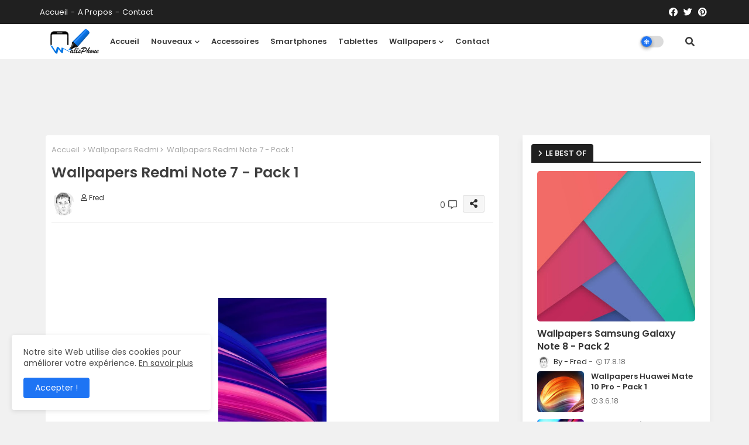

--- FILE ---
content_type: text/html; charset=UTF-8
request_url: https://www.wallsphone.fr/2019/03/wallpapers-iphone-xr-pack-10.html
body_size: 100843
content:
<!DOCTYPE html>
<html class='ltr' dir='ltr' lang='fr' xmlns='http://www.w3.org/1999/xhtml' xmlns:b='http://www.google.com/2005/gml/b' xmlns:data='http://www.google.com/2005/gml/data' xmlns:expr='http://www.google.com/2005/gml/expr'>
<head>
<meta content='4a6e11ae1fbcb147371b3ded90a1a59b' name='p:domain_verify'/>
<!-- Google tag (gtag.js) -->
<script async='async' src='https://www.googletagmanager.com/gtag/js?id=G-6B61GLZNMB'></script>
<script>
  window.dataLayer = window.dataLayer || [];
  function gtag(){dataLayer.push(arguments);}
  gtag('js', new Date());

  gtag('config', 'G-6B61GLZNMB');
</script>
<!-- Global site tag (gtag.js) - Google Analytics -->
<script async='async' src='https://www.googletagmanager.com/gtag/js?id=G-40Y7YLJG1P'></script>
<script async='async' crossorigin='anonymous' src='https://pagead2.googlesyndication.com/pagead/js/adsbygoogle.js?client=ca-pub-6250458094061451'></script>
<!--- Edgy Templates All Packed SEO /-->
<meta content='width=device-width, initial-scale=1, minimum-scale=1, maximum-scale=1' name='viewport'/>
<title>Wallpapers Apple iPhone XR - Pack 10</title>
<meta content='4a6e11ae1fbcb147371b3ded90a1a59b' name='p:domain_verify'/>
<meta content='text/html; charset=UTF-8' http-equiv='Content-Type'/>
<meta content='blogger' name='generator'/>
<link href='https://www.wallsphone.fr/favicon.ico' rel='icon' type='image/x-icon'/>
<link href='https://www.wallsphone.fr/favicon.ico' rel='icon' sizes='32x32'/>
<link href='https://www.wallsphone.fr/favicon.ico' rel='icon' sizes='100x100'/>
<link href='https://www.wallsphone.fr/favicon.ico' rel='apple-touch-icon'/>
<meta content='https://www.wallsphone.fr/favicon.ico' name='msapplication-TileImage'/>
<link href='https://www.wallsphone.fr/2019/03/wallpapers-iphone-xr-pack-10.html' hreflang='x-default' rel='alternate'/>
<meta content='#1e74f4' name='theme-color'/>
<meta content='#1e74f4' name='msapplication-navbutton-color'/>
<link href='https://www.wallsphone.fr/2019/03/wallpapers-iphone-xr-pack-10.html' rel='canonical'/>
<link rel="alternate" type="application/atom+xml" title="WallsPhone - Les meilleurs fonds d&#39;écran gratuits pour mobiles ! - Atom" href="https://www.wallsphone.fr/feeds/posts/default" />
<link rel="alternate" type="application/rss+xml" title="WallsPhone - Les meilleurs fonds d&#39;écran gratuits pour mobiles ! - RSS" href="https://www.wallsphone.fr/feeds/posts/default?alt=rss" />
<link rel="service.post" type="application/atom+xml" title="WallsPhone - Les meilleurs fonds d&#39;écran gratuits pour mobiles ! - Atom" href="https://www.blogger.com/feeds/783471860341794237/posts/default" />

<link rel="alternate" type="application/atom+xml" title="WallsPhone - Les meilleurs fonds d&#39;écran gratuits pour mobiles ! - Atom" href="https://www.wallsphone.fr/feeds/7771117043736147449/comments/default" />
<meta content='Informations et Personnalisations des appareils mobiles, Smartphones, Tablettes, fonds d&#39;écran exclusifs... Sur WallsPhone !' name='description'/>
<!-- Metadata for Open Graph protocol available here http://ogp.me/. -->
<meta content='index, follow, max-snippet:-1, max-image-preview:large, max-video-preview:-1' name='robots'/>
<meta content='article' property='og:type'/>
<meta content='Wallpapers Apple iPhone XR - Pack 10' property='og:title'/>
<meta content='https://www.wallsphone.fr/2019/03/wallpapers-iphone-xr-pack-10.html' property='og:url'/>
<meta content='Informations et Personnalisations des appareils mobiles, Smartphones, Tablettes, fonds d&#39;écran exclusifs... Sur WallsPhone !' property='og:description'/>
<meta content='WallsPhone - Les meilleurs fonds d&#39;écran gratuits pour mobiles !' property='og:site_name'/>
<meta content='https://blogger.googleusercontent.com/img/b/R29vZ2xl/AVvXsEgo-_zlEhVHihxz110oJHryGLJR6VN4bAIRBiRZ668GRAPOSdAeY96xmPpOL7F8_aV3kuUxlbp7taeZ5sVW9RjfC7kI06OlTo0OBkw4FhH8Pkc-SC_M6Zv-cJF_s1KEXjj1QkqVbVFSGc9F/s400/Wallpapers_iPhone_Xr_091.jpg' property='og:image'/>
<meta content='https://blogger.googleusercontent.com/img/b/R29vZ2xl/AVvXsEgo-_zlEhVHihxz110oJHryGLJR6VN4bAIRBiRZ668GRAPOSdAeY96xmPpOL7F8_aV3kuUxlbp7taeZ5sVW9RjfC7kI06OlTo0OBkw4FhH8Pkc-SC_M6Zv-cJF_s1KEXjj1QkqVbVFSGc9F/s400/Wallpapers_iPhone_Xr_091.jpg' name='twitter:image'/>
<meta content='Wallpapers Apple iPhone XR - Pack 10' property='og:title'/>
<meta content='Wallpapers Apple iPhone XR - Pack 10' name='keywords'/>
<link href='https://www.wallsphone.fr/2019/03/wallpapers-iphone-xr-pack-10.html' hreflang='en' rel='alternate'/>
<meta content='summary_large_image' name='twitter:card'/>
<meta content='Wallpapers Apple iPhone XR - Pack 10' name='twitter:title'/>
<meta content='https://www.wallsphone.fr/2019/03/wallpapers-iphone-xr-pack-10.html' name='twitter:domain'/>
<meta content='Informations et Personnalisations des appareils mobiles, Smartphones, Tablettes, fonds d&#39;écran exclusifs... Sur WallsPhone !' name='twitter:description'/>
<meta content='Informations et Personnalisations des appareils mobiles, Smartphones, Tablettes, fonds d&#39;écran exclusifs... Sur WallsPhone !' name='twitter:creator'/>
<meta content='en_US' property='og:locale'/>
<meta content='en_GB' property='og:locale:alternate'/>
<meta content='id_ID' property='og:locale:alternate'/>
<link href='//1.bp.blogspot.com' rel='dns-prefetch'/>
<link href='//28.2bp.blogspot.com' rel='dns-prefetch'/>
<link href='//3.bp.blogspot.com' rel='dns-prefetch'/>
<link href='//4.bp.blogspot.com' rel='dns-prefetch'/>
<link href='//2.bp.blogspot.com' rel='dns-prefetch'/>
<link href='//www.blogger.com' rel='dns-prefetch'/>
<link href='//maxcdn.bootstrapcdn.com' rel='dns-prefetch'/>
<link href='//fonts.googleapis.com' rel='dns-prefetch'/>
<link href='//use.fontawesome.com' rel='dns-prefetch'/>
<link href='//ajax.googleapis.com' rel='dns-prefetch'/>
<link href='//resources.blogblog.com' rel='dns-prefetch'/>
<link href='//feeds.feedburner.com' rel='dns-prefetch'/>
<link href='//cdnjs.cloudflare.com' rel='dns-prefetch'/>
<link href='//www.google-analytics.com' rel='dns-prefetch'/>
<link href='//themes.googleusercontent.com ' rel='dns-prefetch'/>
<link href='//pagead2.googlesyndication.com' rel='dns-prefetch'/>
<link href='//googleads.g.doubleclick.net' rel='dns-prefetch'/>
<link href='//www.gstatic.com' rel='preconnect'/>
<link href='//www.googletagservices.com' rel='dns-prefetch'/>
<link href='//static.xx.fbcdn.net' rel='dns-prefetch'/>
<link href='//tpc.googlesyndication.com' rel='dns-prefetch'/>
<link href='//apis.google.com' rel='dns-prefetch'/>
<link href='//www.facebook.com' rel='dns-prefetch'/>
<link href='//connect.facebook.net' rel='dns-prefetch'/>
<link href='//twitter.com' rel='dns-prefetch'/>
<link href='//www.youtube.com' rel='dns-prefetch'/>
<link href='//www.pinterest.com' rel='dns-prefetch'/>
<link href='//www.linkedin.com' rel='dns-prefetch'/>
<!-- Font Awesome Free 5.15.2 -->
<link href='//cdnjs.cloudflare.com/ajax/libs/font-awesome/5.15.2/css/fontawesome.min.css' rel='stylesheet'/>
<!-- Template Style CSS -->
<style id='page-skin-1' type='text/css'><!--
/*
-----------------------------------------------
Blogger Template Style by edgytemplates
Name:        WallsPhone
Version:     4.0
Created:     FredLeroy
Created Url:  https://fredleroy.fr/
Last Update: 14/Mai/2023
----------------------------------------------- */
/*-- Google Poppins Font Family --*/
@font-face{font-family:'Poppins';font-style:italic;font-weight:400;font-display:swap;src:url(https://fonts.gstatic.com/s/poppins/v15/pxiGyp8kv8JHgFVrJJLucXtAKPY.woff2) format('woff2');unicode-range:U+0900-097F,U+1CD0-1CF6,U+1CF8-1CF9,U+200C-200D,U+20A8,U+20B9,U+25CC,U+A830-A839,U+A8E0-A8FB}
@font-face{font-family:'Poppins';font-style:italic;font-weight:400;font-display:swap;src:url(https://fonts.gstatic.com/s/poppins/v15/pxiGyp8kv8JHgFVrJJLufntAKPY.woff2) format('woff2');unicode-range:U+0100-024F,U+0259,U+1E00-1EFF,U+2020,U+20A0-20AB,U+20AD-20CF,U+2113,U+2C60-2C7F,U+A720-A7FF}
@font-face{font-family:'Poppins';font-style:italic;font-weight:400;font-display:swap;src:url(https://fonts.gstatic.com/s/poppins/v15/pxiGyp8kv8JHgFVrJJLucHtA.woff2) format('woff2');unicode-range:U+0000-00FF,U+0131,U+0152-0153,U+02BB-02BC,U+02C6,U+02DA,U+02DC,U+2000-206F,U+2074,U+20AC,U+2122,U+2191,U+2193,U+2212,U+2215,U+FEFF,U+FFFD}
@font-face{font-family:'Poppins';font-style:italic;font-weight:600;font-display:swap;src:url(https://fonts.gstatic.com/s/poppins/v15/pxiDyp8kv8JHgFVrJJLmr19VFteOcEg.woff2) format('woff2');unicode-range:U+0900-097F,U+1CD0-1CF6,U+1CF8-1CF9,U+200C-200D,U+20A8,U+20B9,U+25CC,U+A830-A839,U+A8E0-A8FB}
@font-face{font-family:'Poppins';font-style:italic;font-weight:600;font-display:swap;src:url(https://fonts.gstatic.com/s/poppins/v15/pxiDyp8kv8JHgFVrJJLmr19VGdeOcEg.woff2) format('woff2');unicode-range:U+0100-024F,U+0259,U+1E00-1EFF,U+2020,U+20A0-20AB,U+20AD-20CF,U+2113,U+2C60-2C7F,U+A720-A7FF}
@font-face{font-family:'Poppins';font-style:italic;font-weight:600;font-display:swap;src:url(https://fonts.gstatic.com/s/poppins/v15/pxiDyp8kv8JHgFVrJJLmr19VF9eO.woff2) format('woff2');unicode-range:U+0000-00FF,U+0131,U+0152-0153,U+02BB-02BC,U+02C6,U+02DA,U+02DC,U+2000-206F,U+2074,U+20AC,U+2122,U+2191,U+2193,U+2212,U+2215,U+FEFF,U+FFFD}
@font-face{font-family:'Poppins';font-style:normal;font-weight:400;font-display:swap;src:url(https://fonts.gstatic.com/s/poppins/v15/pxiEyp8kv8JHgFVrJJbecmNE.woff2) format('woff2');unicode-range:U+0900-097F,U+1CD0-1CF6,U+1CF8-1CF9,U+200C-200D,U+20A8,U+20B9,U+25CC,U+A830-A839,U+A8E0-A8FB}
@font-face{font-family:'Poppins';font-style:normal;font-weight:400;font-display:swap;src:url(https://fonts.gstatic.com/s/poppins/v15/pxiEyp8kv8JHgFVrJJnecmNE.woff2) format('woff2');unicode-range:U+0100-024F,U+0259,U+1E00-1EFF,U+2020,U+20A0-20AB,U+20AD-20CF,U+2113,U+2C60-2C7F,U+A720-A7FF}
@font-face{font-family:'Poppins';font-style:normal;font-weight:400;font-display:swap;src:url(https://fonts.gstatic.com/s/poppins/v15/pxiEyp8kv8JHgFVrJJfecg.woff2) format('woff2');unicode-range:U+0000-00FF,U+0131,U+0152-0153,U+02BB-02BC,U+02C6,U+02DA,U+02DC,U+2000-206F,U+2074,U+20AC,U+2122,U+2191,U+2193,U+2212,U+2215,U+FEFF,U+FFFD}
@font-face{font-family:'Poppins';font-style:normal;font-weight:600;font-display:swap;src:url(https://fonts.gstatic.com/s/poppins/v15/pxiByp8kv8JHgFVrLEj6Z11lFc-K.woff2) format('woff2');unicode-range:U+0900-097F,U+1CD0-1CF6,U+1CF8-1CF9,U+200C-200D,U+20A8,U+20B9,U+25CC,U+A830-A839,U+A8E0-A8FB}
@font-face{font-family:'Poppins';font-style:normal;font-weight:600;font-display:swap;src:url(https://fonts.gstatic.com/s/poppins/v15/pxiByp8kv8JHgFVrLEj6Z1JlFc-K.woff2) format('woff2');unicode-range:U+0100-024F,U+0259,U+1E00-1EFF,U+2020,U+20A0-20AB,U+20AD-20CF,U+2113,U+2C60-2C7F,U+A720-A7FF}
@font-face{font-family:'Poppins';font-style:normal;font-weight:600;font-display:swap;src:url(https://fonts.gstatic.com/s/poppins/v15/pxiByp8kv8JHgFVrLEj6Z1xlFQ.woff2) format('woff2');unicode-range:U+0000-00FF,U+0131,U+0152-0153,U+02BB-02BC,U+02C6,U+02DA,U+02DC,U+2000-206F,U+2074,U+20AC,U+2122,U+2191,U+2193,U+2212,U+2215,U+FEFF,U+FFFD}
/*-- Font Awesome Free 5.15.1 --*/
@font-face{font-family:"Font Awesome 5 Brands";font-display:swap;font-style:normal;font-weight:400;font-display:block;src:url(https://cdnjs.cloudflare.com/ajax/libs/font-awesome/5.15.1/webfonts/fa-brands-400.eot);src:url(https://cdnjs.cloudflare.com/ajax/libs/font-awesome/5.15.1/webfonts/fa-brands-400.eot?#iefix) format("embedded-opentype"),url(https://cdnjs.cloudflare.com/ajax/libs/font-awesome/5.15.1/webfonts/fa-brands-400.woff2) format("woff2"),url(https://cdnjs.cloudflare.com/ajax/libs/font-awesome/5.15.1/webfonts/fa-brands-400.woff) format("woff"),url(https://cdnjs.cloudflare.com/ajax/libs/font-awesome/5.15.1/webfonts/fa-brands-400.ttf) format("truetype"),url(https://cdnjs.cloudflare.com/ajax/libs/font-awesome/5.15.1/webfonts/fa-brands-400.svg#fontawesome) format("svg")}.fab{font-family:"Font Awesome 5 Brands";font-weight:400}
@font-face{font-family:"Font Awesome 5 Free";font-display:swap;font-style:normal;font-weight:400;font-display:block;src:url(https://cdnjs.cloudflare.com/ajax/libs/font-awesome/5.15.1/webfonts/fa-regular-400.eot);src:url(https://cdnjs.cloudflare.com/ajax/libs/font-awesome/5.15.1/webfonts/fa-regular-400.eot?#iefix) format("embedded-opentype"),url(https://cdnjs.cloudflare.com/ajax/libs/font-awesome/5.15.1/webfonts/fa-regular-400.woff2) format("woff2"),url(https://cdnjs.cloudflare.com/ajax/libs/font-awesome/5.15.1/webfonts/fa-regular-400.woff) format("woff"),url(https://cdnjs.cloudflare.com/ajax/libs/font-awesome/5.15.1/webfonts/fa-regular-400.ttf) format("truetype"),url(https://cdnjs.cloudflare.com/ajax/libs/font-awesome/5.15.1/webfonts/fa-regular-400.svg#fontawesome) format("svg")}.far{font-family:"Font Awesome 5 Free";font-weight:400}
@font-face{font-family:"Font Awesome 5 Free";font-display:swap;font-style:normal;font-weight:900;font-display:block;src:url(https://cdnjs.cloudflare.com/ajax/libs/font-awesome/5.15.1/webfonts/fa-solid-900.eot);src:url(https://cdnjs.cloudflare.com/ajax/libs/font-awesome/5.15.1/webfonts/fa-solid-900.eot?#iefix) format("embedded-opentype"),url(https://cdnjs.cloudflare.com/ajax/libs/font-awesome/5.15.1/webfonts/fa-solid-900.woff2) format("woff2"),url(https://cdnjs.cloudflare.com/ajax/libs/font-awesome/5.15.1/webfonts/fa-solid-900.woff) format("woff"),url(https://cdnjs.cloudflare.com/ajax/libs/font-awesome/5.15.1/webfonts/fa-solid-900.ttf) format("truetype"),url(https://cdnjs.cloudflare.com/ajax/libs/font-awesome/5.15.1/webfonts/fa-solid-900.svg#fontawesome) format("svg")}.fa,.far,.fas{font-family:"Font Awesome 5 Free"}.fa,.fas{font-weight:900}
/*-- Reset CSS Start Here --*/
html.rtl {
--body-font: 'Cairo',Arial,sans-serif;
--meta-font: 'Cairo',Arial,sans-serif;
--title-font: 'Cairo',Arial,sans-serif;
--text-font: 'Cairo',Arial,sans-serif;
}
:root{
--body-font:'Poppins', Arial, sans-serif;
--title-font:'Poppins', Arial, sans-serif;
--meta-font:'Poppins', Arial, sans-serif;
--text-font:'Poppins', Arial, sans-serif;
--text-font-color:#505050;
--runs-solid-color:#c1bbbb;
--black-color:#404040;
--hero-color:#aaaaaa;
--main-menu-bg:#ffffff;
--snippet-color:#aba4a4;
--solid-border:#ddd;
--top-bar:#202020;
--featured-posts-title:#333333;
--button-bg-color:#1e74f4;
--button-text-color:#ffffff;
--lables-buttons-color:#1e74f4;
--lables-text-color:#ffffff;
--bg-bt-bar:#202020;
--email-bg-color:#0723eb;
--email-text-color:#ffffff;
--cloud-bg-color:#1e74f4;
--cloud-border-color:#1e74f4;
--list-text-color:#1e74f4;
--theme-text-color:#3e3e3e;
--featured-gadgets-title:#e8e8e8;
--placeholder-text-color:#3e3e3e;
--main-menu-text-color:#3a3a3a;
--sub-menu-text-color:#3a3a3a;
--footer-title-color:#e8e8e8;
--footer-copyright-bg:#101010;
--body-color-main:#F1F1F1 url() repeat fixed top left;
--all-link-color:#112b3e;
--black-text:#000000;
--main-text-color:#101010;
--mobile-menu-bg:#ffffff;
--top-menu-text:#ffffff;
--white-bg:#ffffff;
--block-bg:#ffffff;
--featured-posts-title-featured:#ffffff;
--white-label-color:#ffffff;
--bg-cards:#ffffff;
--bg-cards-video:#121212;
--bg-cards-shadow:-1px 7px 10px 0 rgb(0 0 0 / 0.06);
--bt-breaking:rgba(0 0 0 / 0.08);
--bt-breaking-text:#626262;
--shadow-top:0 0 20px rgba(0,0,0,.15);
--shadow-top-fixed:5px 5px 8px 0px rgba(224 223 223 / 0.48);
--ads-bg:rgb(143 183 255 / 0.20);
--ads-text:#898989;
--buttons-category-text:#1d1d1d;
--snip-text-color:#eeeeee;
--search-bt-text:#626262;
--comments-dec:#333;
--sticky-bg:#f1f1f1;
--input-form:transparent;
--bt-home:#f2f7fb;
--cm-count:#555555;
--lixXO-navigation-text:#4e4e4e;
--sticky-lists:#f7fcff;
--post-snip-data:#707070;
--post-snip-open:#383838;
--ico-relative:#e60000;
--ico-relative-hover:rgb(0 0 0 / 0.51);
--front-bg-lists:#fff;
--share-author-links:#585858;
--box-posts-share:#f1f1f1;
--title-share:#1c1c1c;
--title-share-fa:#5c5c5c;
--footer-text-color:#d7d7d7;
--footer-about-text:#868686;
--footer-bg-color:#202020;
--footer-gadgets-title:#e8e8e8;
--main-logo-text-color:#222222;
--submenu-bg-color:#eeeeee;
--comment-content:#f6f6f6;
--comment-text:#5e5e5e;
--label-text-color:#2c2c2c;
--pager-text-color:#6d6d6d;
--back-top:rgb(90 90 90 / 0.18);
--box-shadows:rgb(102 102 102 / 0.13);
}
body.dark{
--main-logo-text-color:#d4d4d4;
--all-link-color:rgba(255,255,255,.7);
--body-color-main:#292929;
--main-menu: #383838;
--text-font-color:#e3e3e3;
--shadow-top:none;
--top-bar:#2d2d2d;
--cloud-border-color:rgb(100 100 100 / 0.66);
--cloud-bg-color:#ffffff;
--mobile-menu-bg:#212121;
--input-form:rgb(112 112 112 / 0.34);
--shadow-top-fixed:none;
--white-label-color:#464646;
--search-bt-text:#b5b5b5;
--main-menu-text-color:#dadada;
--sub-menu-text-color:#dadada;
--title-share:#dddddd;
--black-color:#d9d9d9;
--title-share-fa:#dddddd;
--front-bg-lists:#292929;
--box-shadows:transparent;
--bt-home:#212121;
--sticky-lists:#212121;
--main-menu-bg:#232323;
--post-snip-open:#eee;
--footer-gadgets-title:#c3c3c3;
--footer-title-color:#adadad;
--sticky-bg:#212121;
--placeholder-text-color:#dadada;
--theme-text-color:#dadada;
--featured-gadgets-title:#dadada;
--ads-bg:#212121;
--box-posts-share:#323232;
--submenu-bg-color:#212121;
--label-text-color:#a1a1a1;
--featured-posts-title: #c3c3c3;
--ads-text:#dadada;
--buttons-category-text:#dadada;
--bg-cards:#212121;
--block-bg:#3a3a3a;
--black-text:#f3f8fb;
--post-snip-data:#a5a5a5;
--comments-dec:#cecece;
--comment-content:#353535;
--comment-text:#c1c1c1;
--footer-bg-color:#181818;
--footer-text-color:#E4E4E4;
--cm-count:#E4E4E4;
--main-text-color:#E4E4E4;
--lixXO-navigation-text:#c3c3c3;
--share-author-links:#E4E4E4;
--footer-copyright-bg:#292929;
}
a,abbr,acronym,address,applet,b,big,blockquote,body,caption,center,cite,code,dd,del,dfn,div,dl,dt,em,fieldset,font,form,h1,h2,h3,h4,h5,h6,html,i,iframe,img,ins,kbd,label,legend,li,object,p,pre,q,s,samp,small,span,strike,strong,sub,sup,table,tbody,td,tfoot,th,thead,tr,tt,u,ul,var{padding:0;border:0;outline:0;vertical-align:baseline;background:0;margin:0;text-decoration:none;}
form,textarea,input,button{font-family:var(--body-font);-webkit-appearance:none;-moz-appearance:none;appearance:none;border-radius:0;box-sizing:border-box}
.CSS_LIGHTBOX{z-index:999999!important}.CSS_LIGHTBOX_ATTRIBUTION_INDEX_CONTAINER .CSS_HCONT_CHILDREN_HOLDER > .CSS_LAYOUT_COMPONENT.CSS_HCONT_CHILD:first-child > .CSS_LAYOUT_COMPONENT{opacity:0}
input,textarea{outline:none}
/*! normalize.css v3.0.1 | MIT License | git.io/normalize */
dl,ul{list-style-position:inside;font-weight:400;list-style:none}
button{cursor: pointer;outline: none;}
ul li{list-style:none}
caption,th{text-align:center}
html,body{text-size-adjust:none;-webkit-text-size-adjust:none;-moz-text-size-adjust:none;-ms-text-size-adjust:none}
.separator a{clear:none!important;float:none!important;margin-left:0!important;margin-right:0!important}
#Navbar1,#navbar-iframe,.widget-item-control,a.quickedit,.home-link,.feed-links{display:none!important}
.center{display:table;margin:0 auto;position:relative}
.widget > h2,.widget > h3{display:none}
.widget iframe,.widget img{max-width:100%}
.container{position:relative;max-width: 100%;width: 1145px;}
.center{display:table;margin:0 auto;position:relative}
img{border:0;position:relative}
a,a:visited{text-decoration:none}
.clearfix{clear:both}
.section,.widget,.widget ul{margin:0;padding:0}
a{color:var(--all-link-color)}
a img{border:0}
abbr{text-decoration:none}
.widget>h2,.widget>h3{display:none}
*:before,*:after{-webkit-box-sizing:border-box;-moz-box-sizing:border-box;box-sizing:border-box;}
/*-- CSS Variables --*/
.no-items.section{display:none}
h1,h2,h3,h4,h5,h6{font-family:var(--title-font);font-weight:600}
body{position:relative;background:var(--body-color-main);font-family:var(--body-font);font-size:14px;font-weight:400;color:var(--black-text);word-wrap:break-word;margin:0;padding:0;font-style:normal;line-height:1.4em}
#outer-wrapper{position:relative;overflow:hidden;width:100%;max-width:100%;margin:0 auto}
.outer-container{display: flex;justify-content: space-between;}
h1{font-size:26px;line-height:28px}
h3{font-size:22px;line-height:21px}
h4{font-size:20px;line-height:18px}
h5{font-size:16px;line-height:16px}
h6{font-size:13px;line-height:13px;margin-bottom:0;margin-top:0}
@media only screen and (min-width:1025px){h1{font-size:42px;line-height:46px}
h2{font-size:36px;line-height:40px}
h3{font-size:28px;line-height:35px}
h4{font-size:21px;line-height:26px}
}
.post-body h1{font-size:28px}
.post-body h2{font-size:24px}
.post-body h3{font-size:21px}
.post-body h4{font-size:18px}
.post-body h5{font-size:16px}
.post-body h6{font-size:13px}
.dark .post-body p{background:transparent!important;color:#fff!important}
#center-container{position:relative;float:left;width:100%;overflow:hidden;padding:20px 0 0;margin:0}
#feed-view{position:relative;float:left;width:calc(100% - (320px + 30px));box-sizing:border-box;padding:0}
#sidebar-container{position:relative;float:right;width:320px;box-sizing:border-box;padding:0}
.post-filter-image{position:relative;display:block;transition:transform .3s ease}
.snip-thumbnail{position:relative;width:100%;height:100%;display:block;object-fit:cover;z-index:1;opacity:0;transition:opacity .30s ease,transform .30s ease}
.snip-thumbnail.lazy-img{opacity:1}
.row,.row-1{position:relative;}
.post-filter-link:hover .snip-thumbnail{filter: brightness(0.9);}
.background-layer:before{content:'';position:absolute;left:0;right:0;bottom:0;height:66%;background-image:linear-gradient(to bottom,transparent,rgba(0,0,0,0.45));-webkit-backface-visibility:hidden;backface-visibility:hidden;z-index:2;opacity:1;margin:0;transition:opacity .25s ease}
/*-- Social Icons Start Here (Global FontAwesome Icon Codes) --*/
.colorful-ico a:before,.social a:before{display:inline-block;font-family:'Font Awesome 5 Brands';font-style:normal;font-weight:400}
.colorful-ico .blogger a:before,.social .blogger:before{content:"\f37d"}
.colorful-ico .behance a:before,.social .behance:before{content:"\f1b4"}
.colorful-ico .bluesky a:before,.social .bluesky:before{content:"\f1a6"}
.colorful-ico .instagram a:before,.social .instagram:before{content:"\f16d"}
.colorful-ico .pinterest a:before,.social .pinterest:before{content:"\f0d2"}
.colorful-ico .rss a:before,.social .rss:before{content:'\f09e';font-family:'Font Awesome 5 Free';font-weight:900}
.colorful-ico .google a:before,.social .google:before{content:"\f1a0"}
.colorful-ico .paypal a:before,.social .paypal:before{content:"\f1ed"}
.colorful-ico .microsoft a:before,.social .microsoft:before{content:"\f3ca"}
.colorful-ico .messenger a:before,.social .messenger:before{content:"\f39f"}
.colorful-ico .facebook a:before,.social .facebook:before{content:"\f09a"}
.colorful-ico .facebook-f a:before,.social .facebook-f:before{content:"\f09a"}
.colorful-ico .twitter a:before,.social .twitter:before{content:"\f099"}
.colorful-ico .youtube a:before,.social .youtube:before{content:"\f167"}
.colorful-ico .stack-overflow a:before,.social .stack-overflow:before{content:"\f16c"}
.colorful-ico .github a:before,.social .github:before{content:"\f09b"}
.colorful-ico .linkedin a:before,.social .linkedin:before{content:"\f0e1"}
.colorful-ico .skype a:before,.social .skype:before{content:"\f17e"}
.colorful-ico .stumbleupon a:before,.social .stumbleupon:before{content:"\f1a4"}
.colorful-ico .tumblr a:before,.social .tumblr:before{content:"\f173"}
.colorful-ico .vk a:before,.social .vk:before{content:"\f189"}
.colorful-ico .reddit a:before,.social .reddit:before{content:"\f1a1"}
.colorful-ico .whatsapp a:before,.social .whatsapp:before{content:"\f232"}
.colorful-ico .telegram a:before,.social .telegram:before{content:"\f2c6"}
.colorful-ico .dribbble a:before,.social .dribbble:before{content:"\f17d"}
.colorful-ico .soundcloud a:before,.social .soundcloud:before{content:"\f1be"}
.colorful-ico .twitch a:before,.social .twitch:before{content:"\f1e8"}
.colorful-ico .delicious a:before,.social .delicious:before{content:"\f1a5"}
.colorful-ico .codepen a:before,.social .codepen:before{content:"\f1cb"}
.colorful-ico .snapchat a:before,.social .snapchat:before{content:"\f2ac"}
.colorful-ico .email a:before,.social .email:before{content:'\f0e0';font-family:'Font Awesome 5 Free'}
.colorful-ico .external-link a:before,.social .external-link:before{content:'\f35d';font-family:'Font Awesome 5 Free';font-weight:900}
.colorful a:hover {opacity: 0.8;}
.colorful a.blogger{color:#ff5722}
.colorful a.facebook,.colorful a.facebook-f{color:#3b5999}
.colorful a.twitter{color:#00acee}
.colorful a.youtube{color:#f50000}
.colorful a.messenger{color:#0084ff}
.colorful a.snapchat{color:#ffe700}
.colorful a.telegram{color:#179cde}
.colorful a.instagram{color:#dd277b}
.colorful a.pinterest,.colorful a.pinterest-p{color:#ca2127}
.colorful a.google{color:#0165b4}
.colorful a.apple{color:#000000}
.colorful a.microsoft{color:#0165b4}
.colorful a.dribbble{color:#ea4c89}
.colorful a.linkedin{color:#0077b5}
.colorful a.stumbleupon{color:#eb4823}
.colorful a.vk{color:#4a76a8}
.colorful a.stack-overflow{color:#f48024}
.colorful a.github{color:#24292e}
.colorful a.soundcloud{background:linear-gradient(#ff7400,#ff3400)}
.colorful a.behance{color:#191919}
.colorful a.bluesky{color:#1b1a19}
.colorful a.delicious{color:#0076e8}
.colorful a.codepen{color:#000}
.colorful a.flipboard{color:#f52828}
.colorful a.reddit{color:#ff4500}
.colorful a.tumblr{color:#365069}
.colorful a.twitch{color:#6441a5}
.colorful a.rss{color:#ffc200}
.colorful a.skype{color:#00aff0}
.colorful a.whatsapp{color:#3fbb50}
.colorful a.discord{color:#7289da}
.colorful a.share{color:var(--hero-color)}
.colorful a.email{color:#888}
.colorful a.external-link{color:#3500e5}
.social-front-hover a.facebook,.social-front-hover a.facebook-f{background:#3b5999}
.social-front-hover a.twitter{background:#00acee}
.social-front-hover a.whatsapp{background:#3fbb50}
.lixXO-Smenu-logo{display:none}
#top-bar{height:41px;background:var(--top-bar);}
#top-menu .selectnav,.LSpeed-filter-logo{display:none}
.menu-top{display:flex;flex-wrap:wrap;flex-direction:row;justify-content:space-between;align-items:center;align-content:center;}
.menu-top .nav1 li{display:inline-block;line-height:40px;padding:0}
.menu-top .nav1 li a{color:var(--top-menu-text);text-transform:capitalize;font-size:13px;font-weight:400;text-decoration:none}
.menu-top .nav1 li a:after{content:"-";margin:0 5px;color:var(--top-menu-text)}
.menu-top .nav1 li:last-child a:after{content:" ";display:none}
.menu-top .nav1 li a .fa{margin-right:5px}
.menu-top .nav1 li a:hover{color:#eee}
.menu-top .social li{display:inline-block;list-style:none;line-height:40px}
.menu-top .social li a{display:block;width:25px;line-height:40px;font-size:15px;text-align:center;color:var(--top-menu-text)}
.menu-top .social{width:100%;text-align:right;line-height:40px}
.dark .post-body ol>li:before{color:#eee}
.mega-mode{position:relative;padding:0 15px;margin-right:10px;text-align:center;border-radius:30px;display:inline-block;align-items:center;z-index:999}
.dark-button{display:none;}
.dark-button + .dark-toggle{outline:0;display:inline-block;width:40px;height:20px;vertical-align:middle;position:relative;cursor:pointer;margin-left:5px;-webkit-user-select:none;-moz-user-select:none;-ms-user-select:none;user-select:none;}
.dark-mode + .dark-toggle{border-radius:99em;transition:all .4s ease}
.dark-mode + .dark-toggle:after{content:'\f185';font-family:'Font Awesome 5 Free';font-size: 10px;font-weight:900;color:var(--button-text-color);line-height:18px;border-radius:100px;background:var(--button-bg-color);transition:left 0.3s cubic-bezier(0.175,0.885,0.32,1.275),padding 0.3s ease,margin 0.3s ease;position:absolute;width:18px;height:18px;top:1px;left:2px;box-shadow:0 3px 6px rgba(0,0,0,0.16),0 3px 6px rgba(0,0,0,0.23)}
.dark .dark-mode + .dark-toggle{background:rgb(255 237 198 / 0.41)}
.dark-mode + .dark-toggle{background:rgb(111 111 111 / 0.25)}
.dark .dark-mode + .dark-toggle:after{content:'\f186';left:53%;background:#d5904e}
#lixXO-menu>.mega-menu{position:unset!important}
.lixXO-FlexMenu li:hover .BiggerMenu{opacity:1;visibility:visible}
.drop-down>a:after{content:'\f078';float:right;font-family:'Font Awesome 5 Free';font-size:9px;font-weight:900;margin:-1px 0 0 5px}
.BiggerMenu{top:59px;transition:all .3s ease;-webkit-transition:all .3s ease;-moz-transition:all .3s ease;-o-transition:all .3s ease;opacity:0;visibility:hidden;width:100%;left:0;box-sizing:border-box;right:0;z-index:3333;color:var(--white-bg);height:auto;padding:20px;min-height:100px;position:absolute;background-color:var(--block-bg);box-shadow:0 10px 10px rgba(0,0,0,0.28)}
.lixXO-FlexMenu li:hover .BiggerMenu{margin-top:1px;opacity:1;visibility:visible}
.Mega-ui{width:calc((100% - 50px) / 5);box-sizing:border-box;float:left;overflow:hidden;position:relative}
.Mega-ui:last-child{margin-right:0}
.Mega-ui .post-filter-link{position:relative;height:100%}
.Mega-uis{display:flex;justify-content:space-between;flex-wrap:wrap}
.Mega-uis .Mega-img-ui{height:180px;display:block;overflow:hidden;border-radius:5px;}
.Mega-uis .entry-title{font-size:14px;font-weight:600;text-align: left;line-height:1.2em;margin:0}
/*----- Home Page Buttons -----*/
.flex-section{display:flex;flex-wrap: wrap;width:100%;float:left;align-items:center;justify-content:center;}
.flex-ft{display:flex;justify-content:center;}
.section-sticky{position:fixed;display:none;left:0;right:0;bottom:0;background-color:var(--sticky-lists);border-top:1px solid rgb(108 108 108 / 0.14);padding:0 25px;box-shadow:0 5px 15px 0 rgb(0 0 0 / 0.46);z-index:111;}
ul.mobileMenu{display:flex;align-items:center;justify-content:space-between;height:50px;margin:0;padding:0;list-style:none;}
ul.mobileMenu li{position:relative;text-align:center;}
ul.mobileMenu li label, ul.mobileMenu li a{display:block;font-size:20px;color:#6a6a6a}
ul.mobileMenu li label:hover, ul.mobileMenu li a:hover{color: #464646;}
.ticker-news .loading-icon{line-height:38px;}
.ticker-news .widget .widget-content span.error-status{padding:0;line-height:30px;}
.ticker-news .loading-icon:after{width:20px;height:20px;}
.ticker{position:relative;float:left;width:100%;margin:0;}
.ticker-news{position:relative;margin:15px 5px 10px;overflow:hidden;background:var(--bg-cards);box-shadow:var(--bg-cards-shadow);border-radius:4px;}
.ticker-news .widget{display:block;height:30px;padding:5px 0;margin:0}
.ticker-news .widget>.widget-title{display:block;position:relative;float:left;background: var(--top-bar);border-radius: 3px;height:30px;padding:0 10px;margin:0 10px 0 5px;}
.ticker-news .widget>.widget-title>h3{font-size:12px;font-weight:700;color:var(--featured-posts-title-featured);line-height:30px;margin:0}
.ticker-news .widget>.widget-title>h3:before{content:'\f0e7';font-family:'Font Awesome 5 Free';float:left;font-size:11px;font-weight:900;margin:0 5px 0 0;}
.ticker-news .widget-content{position:relative;justify-content:flex-end;flex:1;align-items:center;margin:0;display:none;height:30px;overflow:hidden;}
.breaking-ticker{position:relative;display:flex;box-sizing:border-box;justify-content:space-between;flex:1;margin:0;height:30px;}
.ticker-news .open-iki,.ticker-news .widget.PopularPosts .widget-content{display:flex!important}
.breaking-ticker .lixXO-tickerNews .entry-title{height:30px;font-size:13px;font-weight:400;line-height:30px;margin:0;padding:0;overflow:hidden}
.breaking-ticker .lixXO-tickerNews .entry-title a{position:relative;display:block;overflow:hidden;font-size:15px;}
.rtl .ticker-news .widget>.widget-title{float: right;border-left: 1px solid rgba(0 0 0 / 0.18);border-right: unset;}
.breaking-ticker .active, .AflexNewsTested .active{opacity:1;visibility:visible;transform:translate3d(0,0,0);pointer-events:initial}
.mega-flex .section{width:50%;}
.lixXO-tickerNews, .tickerPart{position:absolute;top:0;left:0;opacity:0;width: 100%;visibility:hidden;pointer-events:none;}
.tickerPart{transform:translate3d(80px,0,0);transition:all .80s cubic-bezier(0.68, -0.55, 0.27, 1.55)}
.lixXO-tickerNews{;transform:translate3d(10px,0,0);transition:all .80s ease}
.buttons-fix{display:flex;flex-direction:row;align-items:center;justify-content:space-around;margin:0;height:30px}
.buttons-fix>a{display:flex;width:20px;height:20px;line-height:20px;font-size:12px;text-align:center;margin:0 2px;padding:5px;cursor:pointer;color:var(--bt-breaking-text);border-radius:5px;background:var(--bt-breaking)}
.buttons-fix>a:hover{opacity:0.8;}
.buttons-fix .prev:before{content:'\f053'}
.buttons-fix .next:before{content:'\f054'}
.buttons-fix a:before{display:block;font-family:'Font Awesome 5 Free';margin:auto;text-align:center;font-weight:900}
/*----- Table of Content (TOC). -----*/
.lixXO-tociki-pro{display:flex;width:100%;clear:both;margin:0}
.lixXO-tociki-inner{position:relative;max-width:100%;font-size:14px;background-color:rgba(165 165 165 / 0.10);overflow:hidden;line-height:23px;border:1px solid #a0a0a0;border-radius:5px}
a.lixXO-tociki-title{position:relative;display:flex;align-items:center;justify-content:space-between;height:38px;font-size:16px;font-weight:600;color:var(--text-font-color);padding:0 15px;margin:0}
.lixXO-tociki-title-text{display:flex}
.lixXO-tociki-title-text:before{content:'\f0cb';font-family:'Font Awesome 5 Free';font-size:14px;font-weight:900;margin:0 5px 0 0}
.rtl .lixXO-tociki-title-text:before{margin:0 0 0 5px}
.lixXO-tociki-title:after{content:'\f078';font-family:'Font Awesome 5 Free';font-size:12px;font-weight:900;margin:0 0 0 25px;color:var(--buttons-category-text);}
.rtl .lixXO-tociki-title:after{margin:0 25px 0 0;}
.lixXO-tociki-title.opened:after{content:'\f077'}
a.lixXO-tociki-title:hover{text-decoration:none}
#lixXO-tociki{display:none;padding:0 15px 10px;margin:0}
#lixXO-tociki ol{padding:0 0 0 15px}
#lixXO-tociki li{font-size:14px;margin:10px 0}
#lixXO-tociki li a{color:var(--main-text-color)}
#lixXO-tociki li a:hover{opacity:0.8;text-decoration:underline}
/*----- Cap the total number of ads (widgets and inline ads). -----*/
#top-ad-placeholder .widget > .widget-title,#bottom-ad-placeholder .widget > .widget-title{display:none}
#top-ad-placeholder,#bottom-ad-placeholder{margin:15px 0;padding:0;width:100%;overflow:hidden;}
.main-ads-pikihome{position:relative;margin:15px 5px 0}
.main-ads-pikihome .widget{position:relative;float:left;width:100%;line-height:0;margin:0 0 5px}
#post-placeholder{position:relative;box-sizing:border-box;width:100%;height:auto;padding:0 5px;margin:10px 0}
#post-placeholder .widget{position:relative;width:100%;line-height:0;height:auto}
/*----- Standard footer section under Parent of Center Container element. -----*/
.footer-container{background:var(--footer-copyright-bg);}
.footer-container .footer-copyright{position:relative;float:left;font-size:13px;margin:0}
.copyright-text{margin:0;color:var(--footer-text-color);line-height:50px;}
.footer-container .footer-copyright a{color:var(--footer-text-color)}
.footer-container .footer-copyright a:hover{color:var(--footer-text-color)}
#footer-checks-menu{float:right;position:relative;display:block;margin:0}
.footer-checks-menu ul li{position:relative;float:left;margin:0}
.footer-checks-menu ul li a{float:left;font-size:14px;color:var(--footer-text-color);line-height:48px;padding:0 5px;margin:0}
#footer-checks-menu ul li a:hover{opacity:0.8;}
.pikiList .postMode .fav-list{display:block;}
.postMode .fav-list,.pikiList .postMode .fav-grid{display:none;}
.postMode span i{font-size:17px;color:var(--share-author-links);margin:0 0 0 5px;}
.postMode span{font-size:14px;margin:0 5px 0 0;cursor:pointer;}
.postMode .fav-grid{display:block;}
/*-- Top Social Menu CSS (IE/ IE9 etc.) --*/
.sharing-button .facebook a,.sharing-button .facebook-f a{background-color:#3b5999}
.sharing-button .twitter a,.sharing-button .twitter-square a{background-color:#00acee}
.sharing-button .reddit a{background-color:#ff4500}
.sharing-button .pinterest a,.sharing-button .pinterest-p a{background-color:#ca2127}
.sharing-button .linkedin a{background-color:#0077b5}
.sharing-button .whatsapp a{background-color:#3fbb50}
.sharing-button .email a{background-color:#888}
.lixXO-Smenu .fa{color:#FFF! important}
/*-- Top Social Menu Code (jQuery Latest Menu) --*/
.active-search  .fixed-nos{position: relative;z-index: initial;}
#lixXO-SmenuTested{position:relative;float:left;width:100%;height:auto;margin:0}
.lixXO-SmenuWorks .container{margin:0 auto;}
.lixXO-SmenuWorks-wrap,.lixXO-SmenuWorks{position:relative;float:left;background:var(--main-menu-bg);z-index: 990;width:100%;height:60px;box-sizing:border-box;padding:0;margin:0;}
.SuperLogo-wrap{position:relative;box-sizing: border-box;width:100%;float:left;margin:0 30px 0 0;padding: 0;}
.SuperLogo{position:relative;float:left;height:55px;padding:0 0 0 10px;margin:0}
.SuperLogo img{display:block;width:auto;height:auto;max-height:60px;margin:0;}
.show-menu-space{display:none;color:var(--main-menu-text-color);font-size:17px;padding:0 15px;}
.header-section{position:relative;display:flex;flex-wrap:wrap;justify-content:space-between;float:left;width:100%;margin:0;}
.header-left{position:static;display:flex;margin:0;align-items: center;}
.rtl .header-right{left:14px;right: unset;}
.header-right{position:absolute;top:0;right:14px;margin:0;z-index: 11;overflow: hidden;background:var(--main-menu-bg)}
.SuperLogo .widget{position:relative;display:flex;align-items:center;height:100%;margin:0;}
.header-left h1{display:block;font-size:25px;color:var(--main-logo-text-color);height:30px;line-height:30px;overflow:hidden;padding:0;margin:0}
.header-left h1 a{color:var(--main-logo-text-color)}
.SuperLogo #title-header{display:none;visibility:hidden}
.lixXO-SmenuWorks.show{top:0;margin:0;}
.lixXO-SmenuWorks.fixed-nos.show{background:var(--main-menu-bg)}
.main-menu-wrap{position:static;height:56px;margin:0}
#lixXO-FlexMenu .widget,#lixXO-FlexMenu .widget>.widget-title{display:none}
#lixXO-FlexMenu .show-menu{display:block}
#lixXO-FlexMenu{position:static;height:60px;z-index:10}
#lixXO-FlexMenu ul>li{position:relative;display: flex;flex-shrink: 0;}
#lixXO-menu>li>a{position:relative;display:block;height:60px;font-size:13px;color:var(--main-menu-text-color);font-weight:600;text-transform:capitalize;line-height:60px;padding:0 10px;margin:0}
#lixXO-menu>li>a i{margin:0 3px 0 0;font-size:16px;color:var(--button-bg-color)}
#lixXO-menu>li>a:hover{opacity:0.8}
#lixXO-FlexMenu ul>li>ul{position:absolute;float:left;left:0;top:60px;width:180px;background:var(--submenu-bg-color);z-index:99999;visibility:hidden;opacity:0;-webkit-transform:translateY(-10px);transform:translateY(-10px);padding:0;box-shadow:0 2px 5px 0 rgba(0,0,0,0.15),0 2px 10px 0 rgba(0,0,0,0.17)}
#lixXO-FlexMenu ul>li>ul>li>ul{position:absolute;top:0;left:100%;-webkit-transform:translateX(-10px);transform:translateX(-10px);margin:0}
#lixXO-FlexMenu ul>li>ul>li{display:block;float:none;position:relative}
#lixXO-FlexMenu ul>li>ul>li a{position:relative;display:block;height:36px;font-size:13px;color:var(--sub-menu-text-color);line-height:36px;font-weight:400;box-sizing:border-box;padding:0 15px;margin:0;border-bottom:1px solid rgba(155,155,155,0.07)}
#lixXO-FlexMenu ul>li>ul>li:last-child a{border:0}
#lixXO-FlexMenu ul>li>ul>li:hover>a{opacity:0.8}
#lixXO-FlexMenu ul>li.sub-tab>a:after,#lixXO-FlexMenu ul>li.sub-has>a:after{content:'\f078';float:right;font-family:'Font Awesome 5 Free';font-size:9px;font-weight:900;margin:1px 0 0 5px}
#lixXO-FlexMenu ul>li>ul>li.sub-tab>a:after{content:'\f054';float:right;margin:0}
#lixXO-FlexMenu ul>li:hover>ul,#lixXO-FlexMenu ul>li>ul>li:hover>ul{visibility:visible;opacity:1;-webkit-backface-visibility:hidden;backface-visibility:hidden;-webkit-transform:translate(0);transform:translate(0)}
#lixXO-FlexMenu ul ul{transition:all .35s ease}
.loading-icon{width:100%;height:100%;line-height:300px;display:flex ;justify-content:center;align-items:center;}
.shoot-box .loading-icon{height:185px}
.loading-icon:after{content:"";width:40px;height:40px;border-radius:50%;border:2px solid var(--main-text-color);border-right:2px solid #c1c1c1;display:inline-block;animation:runload 0.6s infinite}
@-webkit-keyframes runload{0%{-webkit-transform:rotate(0deg);transform:rotate(0deg)}
to{-webkit-transform:rotate(1turn);transform:rotate(1turn)}
}
@keyframes runload{0%{-webkit-transform:rotate(0deg);transform:rotate(0deg)}
to{-webkit-transform:rotate(1turn);transform:rotate(1turn)}
}
.loading-frame{-webkit-animation-duration:.5s;animation-duration:.5s;-webkit-animation-fill-mode:both;animation-fill-mode:both}
@keyframes fadeIn{from{opacity:0}
to{opacity:1}
}
.run-time{animation-name:fadeIn}
@keyframes fadeInUp{from{opacity:0;transform:translate3d(0,5px,0)}
to{opacity:1;transform:translate3d(0,0,0)}
}
.load-time{animation-name:fadeInUp}
.overlay{visibility:hidden;opacity:0;position:fixed;top:0;left:0;right:0;bottom:0;z-index:1000;margin:0;transition:all .25s ease}
.show-menu-space:before{content:"\f0c9";font-family:'Font Awesome 5 Free';font-size:20px;font-weight:900}
#menu-space{display:none;position:fixed;width:80%;height:100%;top:0;left:0;bottom:0;background:var(--mobile-menu-bg);overflow:auto;z-index:1010;left:0;-webkit-transform:translateX(-100%);transform:translateX(-100%);visibility:hidden;box-shadow:3px 0 7px rgba(0,0,0,0.1);-webkit-transition:all .5s cubic-bezier(.79,.14,.15,.86);-moz-transition:all .5s cubic-bezier(.79,.14,.15,.86);-o-transition:all .5s cubic-bezier(.79,.14,.15,.86);transition:all .5s cubic-bezier(.79,.14,.15,.86)}
.spring-open #menu-space{-webkit-transform:translateX(0);transform:translateX(0);visibility:visible;opacity:.99;-webkit-transition:all .5s cubic-bezier(.79,.14,.15,.86);-moz-transition:all .5s cubic-bezier(.79,.14,.15,.86);-o-transition:all .5s cubic-bezier(.79,.14,.15,.86);transition:all .5s cubic-bezier(.79,.14,.15,.86)}
.area-runs{float:left;width:100%;margin:30px 0 15px;opacity:0;transition:all ease-in-out .3s;box-sizing:border-box;}
#menu-space{transition:all .6s ease-in-out}
.hide-lixXO-Smenu:hover{opacity: 0.8;}
.hide-lixXO-Smenu{position:absolute;top:10px;right:10px;display:block;color:var(--main-menu-text-color);font-size:14px;line-height:28px;text-align:center;cursor:pointer;z-index:20;border:1px solid rgb(51 51 51 / 0.20);border-radius:4px;padding:0 12px;-webkit-transition:transform ease-out .2s;-moz-transition:transform ease-out .2s;-ms-transition:transform ease-out .2s;-o-transition:transform ease-out .2s;transition:transform ease-out .2s;}
.hide-lixXO-Smenu:before{content:"\f00d";font-family:'Font Awesome 5 Free';font-weight:900}
.spring-open .area-runs,.spring-open .menu-space-flex{opacity:1}
.menu-space-flex{display:flex;flex-direction:column;opacity:0;justify-content:space-between;float:left;width:100%;height:calc(100% - 8%);transition:all ease-in-out .3s}
.social-mobile ul{margin: 0 0 0 15px;float: left;}
.post-inner-data.flex{display:flex;align-content:center;}
.post-inner-user{position:relative;float:left;}
span.author-image{position:relative;display:block;height:40px;width:40px;}
span.author-image img{border-radius:50%;}
.lixXO-Smenu{position:relative;float:left;width:100%;box-sizing:border-box;padding:0 25px}
ul#lixXO-menu{display:flex;height:70px;}
.lixXO-Smenu>ul{margin:0}
#lixXO-FlexMenu .fa{padding:0 5px}
.lixXO-Smenu .fa{margin:5px;padding:auto}
.lixXO-Smenu .m-sub{display:none;padding:0}
.lixXO-Smenu ul li{position:relative;display:block;overflow:hidden;float:left;width:100%;font-size:14px;font-weight:600;margin:0;padding:0}
.lixXO-Smenu>ul li ul{overflow:hidden}
.lixXO-Smenu>ul>li{border-bottom:1px solid rgb(181 181 181 / 0.20)}
.lixXO-Smenu>ul>li.sub-tab>a:after,.lixXO-Smenu>ul>li>ul>li.sub-tab>a:after{font-family:'Font Awesome 5 Free';font-weight:900;content:"\f078";font-size:12px;position:absolute;right:0;margin-right:10px;height:100%;flex-direction:row;align-items:center;justify-content:center}
.rtl .lixXO-Smenu>ul>li.sub-tab>a:after,.rtl .lixXO-Smenu>ul>li>ul>li.sub-tab>a:after{left:0;right:unset;}
.lixXO-Smenu ul li.sub-tab.show>a:after{content:'\f077'}
.lixXO-Smenu ul li a:hover,.lixXO-Smenu ul li.sub-tab.show>a,.lixXO-Smenu ul li.sub-tab.show>.submenu-toggle{color:fff}
.lixXO-Smenu>ul>li>ul>li a{display:block;font-size:13px;font-weight:400;color:var(--sub-menu-text-color);padding:5px 0 5px 15px;}
.lixXO-Smenu>ul>li>ul>li a:before{content:"\2022";font-family:'Font Awesome 5 Free';font-style:normal;font-weight:700;color:rgb(88 88 88 / 0.42);font-size:15px;padding-right:5px}
.lixXO-Smenu>ul>li>ul>li>ul>li>a{padding:5px 0 5px 30px}
.lixXO-Smenu ul>li>.submenu-toggle:hover{opacity:0.8;}
.fixed-nos{position:fixed;top:-80px;left:0;width:100%;z-index:990;box-shadow: none;transition:top .17s ease}
.spring-open .fixed-nos{top:0}
.spring-open{overflow:hidden;left:0;right:0}
.search-wrap{position:relative;display:flex;height:60px;align-items:center;margin:0;}
#search-flex{display:none;position:absolute;top:0;left:0;width:100%;height:60px;background-color:var(--bg-cards);z-index:25;margin:0;padding:0 20px;box-sizing:border-box;}
.search-flex-container{display:flex;justify-content:space-between;align-items:center;position:relative;float:right;width:100%;height:100%;background-color:rgba(0,0,0,0);overflow:hidden;margin:0;animation:animateSearch .20s ease}
.search-flex-container .search-form{position:relative;height:34px;background-color:rgb(139 139 139 / 0.16);flex:1;padding: 0 0 0 10px;border:0;border-radius: 4px 0 0 4px;}
.search-flex-container .search-input{position:relative;width:100%;height:35px;background-color:rgba(0,0,0,0);font-size:14px;color:var(--search-bt-text);font-weight:400;padding:0 15px 0 0;border:0;}
.search-flex-container .search-input:focus,.search-flex-container .search-input::placeholder{color:var(--search-bt-text);outline:none}
.search-flex-container .search-input:focus,.search-flex-container .search-input::placeholder{color:var(--search-bt-text);outline:none}
.search-flex-container .search-input::placeholder{opacity:.70}
.search-hidden:after{content:'\f00d';font-family:'Font Awesome 5 Free';font-weight:900;margin:0;}
@-webkit-keyframes animateSearch{0%{width:80%;opacity:0}
100%{width:100%;opacity:1}}
.search-flex-close{width:34px;height:34px;border-radius:0 4px 4px 0;background:rgb(139 139 139 / 0.16);color:var(--search-bt-text);font-size:14px;display:flex;align-items:center;justify-content:center;cursor:pointer;transition:transform ease-out .2s;z-index:20;padding:0;margin:0;}
.search-flex-close:hover{opacity:0.8;}
.search-button-flex{color:var(--main-menu-text-color);top:0;right:0;width:40px;height:40px;font-size:16px;text-align:center;line-height:40px;cursor:pointer;z-index:20;padding:0;margin:0;transition:margin .25s ease;}
.search-button-flex:before{content:"\f002";font-family:'Font Awesome 5 Free';font-weight:900}
input.search-input{background-color:transparent;border:0;text-align:start;font-size:35px;padding:20px;color:#fff;-webkit-transition:all .3s ease-out;-moz-transition:all .3s ease-out;-ms-transition:all .3s ease-out;-o-transition:all .3s ease-out;transition:all .3s ease-out}
input.search-input[type=text]{width:83%;height:60px;display:block}
.search-msg{text-align:center;font-size:18px;color:rgba(255,255,255,0.96);padding:5px 0;margin:10px 0;border-bottom:1px dashed rgba(255 255 255 / 0.36)}
.search-input{position:relative;padding:20px;padding-bottom:10px}
.search-input input{border-radius:5px;padding:5px 10px;width:98%;border:2px solid #eee}
/*-- Cookies Consent --*/
#lixXO-cookies{display:none;position:fixed;bottom:20px;left:20px;width:300px;background-color:var(--block-bg);z-index:222;padding:20px;visibility:hidden;opacity:0;border-radius:4px;box-shadow:0 2px 8px 0px rgb(0 0 0 / 0.11);transition:all .30s ease}
#lixXO-cookies .cookies .widget .widget-content a{color:var(--lixXO-navigation-text);text-decoration:underline;}
#lixXO-cookies.cookies-show{visibility:visible;opacity:1;}
#lixXO-cookies .cookies .widget .widget-title{display:none;}
.cookies-bt{display:inline-block;height:35px;background-color:var(--button-bg-color);font-size:14px;color:var(--button-text-color);font-weight:400;line-height:35px;padding:0 20px;border:0;border-radius:4px;}
#lixXO-cookies .cookies .widget .widget-content{display:block;font-size:14px;color:var(--lixXO-navigation-text);margin:0 0 15px;}
.cookies-bt:hover{opacity:0.8}
#hidden-widget-container,.hide,.hidden-widgets{display:none;visibility:hidden}
/*-- Post Snip Starts here --*/
.post-snip{overflow:hidden;color:var(--post-snip-data);font-size:12px;font-weight:400;padding:5px 1px}
span.post-author{font-size:13px;color:var(--label-text-color);margin:0 0 0 4px;}
.featuredui-block .post-snip, .block-section .post-snip,.block-flex-section .post-snip,.video-section .post-snip,.type-col-left .item0 .post-snip,.type-col-right .item0 .post-snip{--post-snip-data:var(--snip-text-color);--label-text-color:var(--snip-text-color);}
.piki-hero-box{overflow:hidden;}
span.post-tag{width:fit-content;display:flex;align-items:center;height:18px;background-color:var(--lables-buttons-color);font-size:10px;color:var(--lables-text-color);font-weight:500;text-transform:uppercase;line-height:0;padding:1px 8px 0;border-radius:2px;z-index:2;}
img.post-author-image{position:relative;display:inline-block;height:20px;width:20px;border-radius:50%;vertical-align:middle;}
.rtl img.post-author-image{margin: 0 0 0 5px;}
span.post-author:after{position:relative;display:inline-block;content:"-";margin:0 3px;color:var(--post-snip-data)}
.post-inner-username{display:flex;flex-direction:column;margin:0 0 0 10px;}
.all-flex{display:flex;justify-content:space-between;align-items:center;padding:0 0 12px;border-bottom:1px solid rgb(100 100 100 / 0.12)}
.post-inner-comments.flex{position:relative;overflow:hidden;margin:0 5px 0;display:flex;align-items:center;align-content:center;}
.post-times{position:relative;overflow:hidden;margin:4px 0 0;}
span.post-author-times{position:relative;display:block;font-size:12px;color:var(--main-menu-text-color);}
.post-times span.post-date{position:relative;font-size:12px;color:var(--post-snip-data);}
span#readTime{position:relative;font-size:12px;color:var(--post-snip-data);}
span#readTime:before{content:"\f017";font-family:'Font Awesome 5 Free';font-size:13px;margin:0 3px 0 5px;}
.post-times span.post-date:before{content:"\f272";font-family:'Font Awesome 5 Free';font-size:13px;margin:0 5px 0 0;}
.rtl .post-times span.post-date:before{margin:0 0 0 5px;}
.post-snip .post-date:before{font-family:'Font Awesome 5 Free';font-weight:400;margin:0 3px 0 0}
.item .post-snip .post-author:before{content:'By -';margin:0 3px 0 0;font-weight:normal;}
.item  .post-snip .post-date:before{content:'\f017'}
.post-snip a{color:#333;transition:color .40s}
.post-snip .author-image{overflow:hidden;position:relative;display:inline-block;width:25px;vertical-align:middle;height:25px;background-color:var(--runs-author-color);padding:1px;margin:0 3px 0 0;border:1px solid rgba(0 0 0 / 0.25);border-radius:100%;box-shadow:0px 0px 4px 3px rgba(0 0 0 / 0.06);}
.piki-ads{display:block;overflow: hidden;background-color:var(--ads-bg);text-align:center;line-height:85px;font-size:13px;font-style:italic;color:var(--ads-text);border-radius:6px;}
.piki-ads-res{display:block;background-color:var(--ads-bg);text-align:center;line-height:205px;font-size:13px;font-style:italic;color:var(--ads-text);border-radius:6px;}
.NewsPro-post{display:flex;justify-content:space-between;flex-wrap:wrap}
.NewsPro{width:32%;background:#fff;border-radius:0;margin-bottom:20px;position:relative}
.post-filter .entry-title,.lixXO-flex .entry-title,.related-wrap-ui .entry-title,.lixXO-srelated .entry-title{display:block;float:left;width:100%;text-decoration:none;font-weight:600;line-height:1.4em;padding:4px 0 0;margin:0}
.post-filter .entry-title{font-size:17px;}
.lixXO-srelated .entry-title,.lixXO-flex .entry-title,.related-wrap-ui .entry-title{font-size:13px;}
.entry-title a{display:block;color:var(--featured-posts-title)}
.entry-title a:hover{opacity:0.8}
.StickyBox{position:fixed;top:0;right:0;bottom:0;left:0;width:100%;height:100%;display:flex;align-items:center;justify-content:center;opacity:0;visibility:hidden;transform: translate3d(0,72%,0);transition: all .2s ease;z-index:15151515;}
.show-share .StickyBox{opacity:1;visibility:visible;transform: translate3d(0,0,0);}
.StickyTab{display:flex;flex-direction:row;align-content:center;justify-content:space-between;align-items:center;width:100%;box-sizing:border-box;padding:0 0 20px;margin:0 0 10px;color:var(--title-share);border-bottom:1px solid rgb(92 92 92 / 0.17);}
.StickyType{position:relative;display:block;float:left;font-size:15px;font-weight: 700;}
.copy-section{width:100%;}
.copy-section .title{font-size:14px;font-weight:700;padding:0 20px;}
.copy-post{display:flex;align-items:center;align-content:center;box-sizing:border-box;position:relative;justify-content:center;margin:10px 20px 0;}
.copy-post:before{content:'\f0c1';font-weight:600;font-family:'Font Awesome 5 Free';position:absolute;left:12px;font-size:15px;color:var(--theme-text-color)}
.rtl .copy-post:before{left:initial;right:12px;}
.copy-post.copied:before{content:'\f560';color:#16c900;}
.copy-post input#showlink{color:#6b6b6b;background: transparent;width:100%;height:35px;padding:0 0 0 38px;border:1px solid rgb(133 133 133 / 0.20);border-radius:5px 0 0 5px;}
.rtl .copy-post input#showlink{padding:0 38px 0 0;border-radius:0 5px 5px 0;}
.copy-post button{background:var(--button-bg-color);color:var(--button-text-color);height:35px;width:80px;border:none;cursor:pointer;border-radius:0 5px 5px 0;}
.rtl .copy-post button{border-radius:5px 0 0 5px;}
.StickyTab label{position:relative;display:block;font-size:20px;cursor:pointer;color:var(--title-share)}
.StickyDemo{width:100%;max-width:500px;max-height:90%;display:flex;margin:0 auto;padding:20px 20px 35px;background-color:var(--bg-cards);border-radius:8px;overflow:hidden;position:relative;box-shadow:0 10px 8px -8px rgb(0 0 0 / 0.12);flex-direction:column;align-content:center;align-items:center;justify-content:space-between;}
.share-wrapper-icons.colorful-ico{display:flex;flex-wrap:wrap;list-style:none;margin:0 0 10px;padding:10px 0 20px;border-bottom:1px solid rgb(133 133 133 / 0.20);}
.share-wrapper-icons.colorful-ico li{list-style:none;width:25%;text-align:center;}
.share-wrapper-icons.colorful-ico li a{display:block;width:80px;height:40px;line-height:25px;font-size:11px;margin:6px auto;padding:15px 0;border-radius:2px;background:var(--box-posts-share);border:1px solid rgb(116 116 116 / 0.09);text-align:center;cursor:pointer;}
.share-wrapper-icons.colorful-ico li a:hover{opacity:0.8}
.messageDone span{position:absolute;left:0;right:0;bottom:-70px;font-size:12px;display:block;width:190px;margin:0 auto 20px;padding:8px;border-radius:3px;background-color:rgb(0 0 0 / 0.63);color:#fefefe;line-height:20px;text-align:center;opacity:0;-webkit-animation:slidein 2s ease forwards;animation:slidein 2s ease forwards;}
div#messageDone{display:block;padding:20px 0 0;}
.share-wrapper-icons.colorful-ico a:before{font-size:24px;text-align:center;margin:0 auto;display:block;}
.show-share .overlay{filter:blur(2.5px);background-color:rgba(27,27,37,0.5);z-index:151515;backdrop-filter:saturate(100%) blur(2.5px);visibility:visible;opacity:1;}
.featuredui-block .entry-title,.block-section.item0 .entry-title a,.block-flex-section.item0 .entry-title a,.video-section.item0 .entry-title a,.lr-section.item0 .entry-title a{color:var(--featured-posts-title-featured)}
.block-section.item0 .entry-title,.block-flex-section.item0 .entry-title,.video-section.item0 .entry-title{font-size:23px;}
.piki-main-hero{display:flex;flex-wrap:wrap;justify-content:space-between;}
a.simple-viewmore:hover{opacity:0.8}
.NewsPro-post .item0 .label-news,.NewsPro-post .item0 .post-author{display:block}
.NewsPro-post .label-news{display:none}
.NewsPro-post .item0 .post-author{display:inline-block;padding:0 7px 0 0;text-transform:capitalize;color:var(--runs-solid-color);font-size:11px;font-weight:normal}
.NewsPro-post .item0{width:100%}
.box-flow{width:48%;position:relative;margin:0 0 30px}
.box-flow-hero{width:100%;display:flex;justify-content:space-between;flex-wrap:wrap}
.box-flow .box-flow-thumb{position:relative;width:100%;display:block;overflow:hidden;border-radius:4px;}
.box-flow .box-flow-thumb .post-filter-link{position:relative;float:left;width:100%;height:250px;overflow:hidden;box-sizing:border-box;padding:0;}
.list-flow{float:left;width:100%;position:relative;margin:0 0 30px}
.list-flow-hero{width:100%;display:flex;justify-content:space-between;flex-wrap:wrap}
.list-flow .list-flow-thumb{position:relative;display:block;overflow:hidden;border-radius:4px;float:left;width:250px;height:167px;margin:0 5px 0 0;}
.list-flow .list-flow-thumb .post-filter-link{float:left;width:100%;height:100%;box-sizing:border-box;}
.type-list1 .list-flow .entry-title,.type-grid2 .box-flow .entry-title{font-size:20px;}
.piki-hero-flow{width:calc((100% - 45px) / 3);position:relative;margin:0}
.piki-hero .piki-hero-thumb .post-filter-link,.piki-hero-flow .piki-hero-thumb .post-filter-link{position:relative;width:100%;height:130px;display:block;overflow:hidden}
.column-left{float:left}
.column-right{float:right}
.lr-step{position:relative;float:left;width:100%;margin:5px 0}
.lr-step .col-main-thumb{position:relative;float:left;width:80px;height:70px;overflow:hidden;box-sizing:border-box;padding:0;margin:0 12px 0 0;border-radius:4px;}
.lr-section{position:relative;float:left;width:100%;margin:5px 0}
.lr-section .col-img{position:relative;float:left;width:100%;height:250px;overflow:hidden;box-sizing:border-box;padding:0;margin:0;border-radius:4px;}
.block-step{position:relative;float:right;width:48%;margin:5px 0;border-radius:4px;overflow:hidden;}
.video-step{position:relative;float:left;width:calc((100% - 20px) / 2);margin:5px 0;border-radius:4px;overflow:hidden;}
.block-step .block-thumb{position:relative;float:left;width:80px;height:70px;overflow:hidden;box-sizing:border-box;padding:0;margin:0 12px 0 0;border-radius:4px;}
.video-step .vblock-thumb{position:relative;float:left;width:100%;height:100px;overflow:hidden;box-sizing:border-box;padding:0;margin:0;border-radius:4px;}
.video-step .piki-hero-box,.type-block2 .piki-hero-box{float:left;}
.block-section{position:relative;float:left;width:calc((100% - 30px) / 2);margin:5px 0;border-radius:4px;overflow:hidden;}
.video-section{position:relative;float:left;margin:5px 0;border-radius:4px;overflow:hidden;}
.piki-hero-flow .piki-hero-thumb{position:relative;display:block;border-radius:4px;overflow:hidden;}
.video-vg{display:flex;justify-content:space-between;margin:0}
.video-grid{display:flex;flex-wrap:wrap;align-items:center;align-content:center;margin:0;justify-content:space-between;}
.video-vg .vg-s{width:calc((100% - 45px) / 2);}
.video-section .vblock-img{position:relative;float:left;width:100%;height:400px;overflow:hidden;box-sizing:border-box;padding:0;margin:0}
.block-flex-wrapper .vg-s{width:100%;}
.block-flex-section{position:relative;float:left;margin:5px 25px;overflow:hidden;box-sizing:border-box;display:block;}
.block-section .block-img{position:relative;float:left;width:100%;height:320px;overflow:hidden;box-sizing:border-box;padding:0;margin:0 12px 0 0}
.block-flex-section .block-img{position:relative;float:left;width:100%;height:320px;overflow:hidden;box-sizing:border-box;padding:0;margin:0 12px 0 0}
.block-flex-img{display:block;position:relative;width:100%;height:350px;overflow:hidden;border-radius:4px;}
.block-flex-img .post-filter-link,.block-flex-step .block-flex-thumb .post-filter-link{width:100%;height:100%;box-sizing:border-box;}
.block-flex{display:flex;flex-wrap:wrap;justify-content:space-between;align-content:center;align-items:flex-start;box-sizing:border-box;margin:10px 0 0;}
.block-flex .block-flex-step{width:calc((100% - 100px) / 3);}
.block-flex-step{position:relative;float:left;margin:5px 0;border-radius:4px;overflow:hidden;}
.block-flex-step .block-flex-thumb{position:relative;float:left;width:100%;height:130px;overflow:hidden;box-sizing:border-box;padding:0;margin:0;border-radius:4px;}
.block-flex-wrapper{display:flex;flex-wrap:wrap;flex-direction:column;align-content:center;justify-content:space-between;align-items:center;margin:0;}
span.post-tag-fly{position:absolute;left:0;bottom:0;background-color:var(--lables-buttons-color);font-size:10px;color:var(--lables-text-color);font-weight:500;text-transform:uppercase;padding:1px 8px 0;border-radius:4px;z-index:2;}
.shoot-box .type-megagrid{overflow:hidden;}
.shoot-box .open-iki,.featured-post-pro .open-iki{display:block!important}
.shoot-box .entry-title{display:block;text-decoration:none;font-weight:600;line-height:1.4em;font-size:14px;padding:4px 0 0;margin:auto}
.featured-meta-fly{position:absolute;left:0;bottom:0;z-index:11;width:100%;box-sizing:border-box;padding:5px 10px}
.relatedui-posts-featured{position:relative;margin:0 0 30px;clear:both}
.BiggerRelated{display:flex;justify-content:space-between;flex-wrap:wrap;margin:10px 0 0;}
.lixXO-related{position:relative;margin:0 0 25px;clear:both;display:block;padding:15px;background:var(--bg-cards);box-shadow:var(--bg-cards-shadow);border-radius:4px;}
.lixXO-srelated .entry-title a{position:relative;display:block;font-size:14px;line-height:17px;}
.lixXO-related .relatedui-posts{width:31%;position:relative;margin:0}
.relatedui-posts-box{position:relative;overflow:hidden;}
.relatedui-posts-featured{position:relative;margin:0 0 30px;clear:both}
.relatedui-posts{width:calc((100% - 10px) / 3);position:relative;margin:0}
.relatedui-posts .relatedui-posts-thumb .post-filter-link{position:relative;width:100%;height:100%;display:block;overflow:hidden}
.relatedui-posts .relatedui-posts-thumb{width:100%;height:130px;display:block;overflow:hidden;border-radius:5px;}
.blog-posts .widget-title,.title-wrap,.lixXO-related .widget-title{display:flex;justify-content:space-between;align-items:center;}
a.simple-viewmore{color:var(--theme-text-color);font-size:13px;font-weight:600;}
.lixXO-flex .widget{display:none;float: left;width: 100%;background:var(--bg-cards);box-shadow:var(--bg-cards-shadow);box-sizing: border-box;border-radius:4px;padding:7px;}
.lixXO-flex .widget.PopularPosts,.lixXO-flex .open-iki{display:block!important}
.lixXO-flex .widget .widget-content{position:relative;float: left;width: 100%;display:flex;align-items:center;justify-content:center;overflow:hidden;min-height:365px;}
.related-crafter .relatedui-posts{width:31%;position:relative;margin:0;}
.featuredui-block.item0 .entry-title,.featuredui-block.item1 .entry-title{font-size:21px}
.featured-grid-all{position:relative;display:grid;width:100%;grid-template-columns:repeat(2,1fr);grid-gap:4px;}
.featuredui-block.item0{height:385px}
.featuredui-block{position:relative;width:100%;height:190px;}
.lixXO-fblock{display:grid;grid-template-columns:repeat(2,1fr);grid-gap:5px;}
.lixXO-fblock .featuredui-block.item1{grid-column:1/3;}
.lixXO-flex .widget .post-filter-inner, .lixXO-flex .widget .post-filter-link{width:100%;height:100%;position:relative;display:block;overflow:hidden;border-radius:5px;}
.shoot-box .widget{float:left;width:100%;padding:15px;background:var(--bg-cards);box-shadow:var(--bg-cards-shadow);border-radius:4px;margin:0 0 26px;box-sizing:border-box;}
.shoot-box .widget-title{display:flex;flex-direction:row;align-content:center;justify-content:space-between;align-items:center;}
.shoot-box .type-col-right{float:right;}
.shoot-box .type-col-left,.shoot-box .type-col-right{width:calc((100% - 25px) / 2);}
body:not(.dark) .shoot-box .widget.type-video{--bg-cards:var(--bg-cards-video);--featured-posts-title:var(--snip-text-color);--featured-gadgets-title:var(--snip-text-color);--theme-text-color:var(--snip-text-color);}
.blog-posts .widget-title,.shoot-box .widget-title,.title-wrap,.sidebar .widget-title,.lixXO-related .widget-title{position:relative;float:none;width:100%;height:32px;box-sizing:border-box;border-bottom: 2px solid var(--bg-bt-bar);margin:0 0 14px;}
.blog-posts .widget-title h3,.shoot-box .widget-title h3,.sidebar .widget-title h3,.title-wrap h3,.lixXO-related .widget-title h3{position:relative;float:left;font-family:var(--title-font);height:32px;font-size:13px;background: var(--bg-bt-bar);color:var(--featured-gadgets-title);text-transform:uppercase;font-weight:600;line-height:32px;padding:0 12px;border-radius: 4px 4px 0 0;margin:0;}
.rtl .blog-posts .widget-title h3,.rtl .shoot-box .widget-title h3,.rtl .sidebar .widget-title h3,.rtl .lixXO-related .widget-title h3{float:right;}
.blog-posts .widget-title h3:before,.shoot-box .widget-title h3:before,.title-wrap h3:before,.sidebar .widget-title h3:before,.lixXO-related .widget-title h3:before{content:'\f054';font-family:'Font Awesome 5 Free';float:left;font-size:11px;font-weight:900;line-height:32px;margin:0 5px 0 0;}
.sidebar .PopularPosts .gaint-post h2.entry-title{font-size:16px;}
.error-status{display:block;text-align:center;font-size:13px;color:var(--theme-text-color);padding:35px 0;font-weight:400}
.error-status b{font-weight:600}
.wait{font-size:14px;text-align:center;height:300px;line-height:300px;display:flex;justify-content:center;align-items:center}
.lixXO-related .relatedui-posts{width:31%;position:relative;margin:0;}
.BiggerSidebarOk{position:relative;float:left;width:100%;display:grid;grid-template-columns:repeat(2,1fr);grid-gap:20px;}
.BiggerSidebarOk .sidebarui-posts{position:relative;display:flex;flex-direction:column;}
.BiggerSidebarOk .sidebarui-posts .glax-img{position:relative;width:100%;height:85px;margin:0 0 8px;border-radius:5px;overflow:hidden;}
.BiggerSidebarOk .sidebarui-posts .entry-title{font-size:14px;display:block;font-weight:600;line-height:1.3em;}
.featured-meta{position:relative;overflow:hidden;box-sizing:border-box;padding:5px 10px;}
.queryMessage{display:block;font-size:15px;font-weight:600;padding:0 0 0 10px;border-radius:4px;margin:0 0 10px;color:var(--theme-text-color);overflow:hidden;}
.queryMessage .query-info{margin:0 5px}
.queryMessage .search-query{font-weight:bold;text-transform:uppercase}
.queryMessage .query-info:before{content:'\f054';font-family:'Font Awesome 5 Free';float:left;font-size:11px;font-weight:900;margin:0 5px 0 0;}
.queryEmpty{font-size:13px;font-weight:500;text-align:center;padding:10px 0;margin:0 0 20px}
.dark table,.dark td{border-color:rgba(255,255,255,0.1)}
.dark .post-body blockquote{background:rgba(255,255,255,.1);color:#fff}
.share-top{position:relative;display:block;margin:0 10px;font-size:15px;color:var(--featured-posts-title);background:rgb(128 128 128 / 0.07);width:35px;height:28px;line-height:28px;text-align:center;cursor:pointer;border:1px solid rgb(129 129 129 / 0.19);border-radius:3px;}
.post-inner-area .post-snip{color:var(--theme-text-color);padding:10px 5px 10px;font-size:13px;border-bottom:1px solid #ccc}
.comment-bubble{margin-top:4px;color:var(--cm-count)}
.comment-bubble:after{content:"\f27a";font-family:'Font Awesome 5 Free';font-size:15px;font-weight:400;margin-left:5px}
.rtl .comment-bubble:after{margin:0 0 0 5px}
.post-inner-area{position:relative;float:left;width:100%;overflow:hidden;padding:15px 10px 20px;box-sizing:border-box;margin:0 0 5px;background:var(--bg-cards);box-shadow:var(--bg-cards-shadow);border-radius:4px;}
.post-filter-wrap{position:relative;float:left;display:block;padding:15px;background:var(--bg-cards);box-shadow:var(--bg-cards-shadow);border-radius:4px;box-sizing:border-box;overflow:hidden;}
.blog-post{display:block;word-wrap:break-word}
.pikiList .post-filter-wrap .grid-posts{display:block;}
.pikiList .post-filter .post-filter-image{width:280px;padding-top:20%;}
.pikiList .post-filter-inside-wrap{display:block}
.pikiList .featured-meta{margin:15px 0 0;}
.post-filter-wrap .grid-posts{display:grid;grid-template-columns:1fr 1fr;grid-column-gap:10px;margin:0;}
.post-filter .post-filter-inner.video-nos:after,.post-filter-link.video-nos:after{content:"\f04b";font-family:'Font Awesome 5 Free';font-size:10px;width:35px;height:27px;line-height:27px;border-radius:6px;font-weight:900;background:var(--ico-relative);color:#fff;opacity:.7;align-items:center;top:50%;right:50%;transform:translate(50%,-50%);position:absolute;z-index:111;padding:0 0 0 2px;margin:0;text-align:center;transition:background .30s ease}
.post-filter-link.video-nos:hover:after{background:var(--ico-relative-hover);}
.feat-posts .post-filter-link.video-nos:after,.lr-step .post-filter-link.video-nos:after,.PopularPosts .post:not(.post-0) .post-filter-link.video-nos:after,.piki-hero-flow .piki-hero-thumb .post-filter-link.video-nos:after, .block-step .post-filter-link.video-nos:after,.block-flex-step .post-filter-link.video-nos:after, .video-step .post-filter-link.video-nos:after{transform: translate(50%,-50%) scale(.4);}
.type-video .post-filter-link.video-nos:after{background:var(--ico-relative-hover);opacity:1;}
.post-filter{position:relative;float:left;width:100%;overflow:visible;box-sizing:border-box;border-radius:5px;padding:0;margin:10px 0;}
.post-filter-inside-wrap{display:flex;float:left;width:100%;height:100%;padding:0px;box-sizing:border-box;flex-direction:column;}
.post-filter .post-filter-image{float:left;width:100%;padding-top:60%;overflow:hidden;border-radius:5px;margin:0 0 15px;}
.post-filter .post-filter-image .post-filter-link{width:100%;display:block;z-index:1;overflow:hidden}
.post-filter .post-filter-image .snip-thumbnail{display:block;position:absolute;top:50%;left:50%;max-width:none;max-height:100%;-webkit-transform:translate(-50%,-50%);transform:translate(-50%,-50%);}
.label-news-flex{color:var(--label-text-color);font-size:13px;line-height:15px;font-weight:400;white-space:nowrap;width:auto;overflow:hidden;padding:5px 0 0;margin:0;}
#feed-view #main{position:relative;overflow: hidden;box-sizing:border-box;margin:0 10px 26px}
.widget iframe,.widget img{max-width:100%}
.lixXO-Footer, .FooterChecksService{position:relative;display:flex;float:left;padding:25px 0;margin:0;align-items:flex-start;}
.lixXO-Footer{width:35%;flex-direction:column;}
.FooterChecksService{width:65%;justify-content:space-around;}
.lixXO-Footer.no-items{padding:0;border:0}
.lixXO-Footer .widget, .FooterChecksService .widget{position:relative;float:left;box-sizing:border-box;margin:0}
.lixXO-Footer .widget-content .widget-title > h3, .FooterChecksService .widget .widget-title > h3{position:relative;font-family:var(--title-font);line-height:30px;font-size:15px;color:var(--footer-gadgets-title);margin:0 0 10px}
.lixXO-Footer .widget-content .widget-title > h3{font-weight:400;}
.FooterChecksService .widget-content .widget-title > h3{font-weight:600;}
.lixXO-Footer .Image{padding:0 25px 0 0}
.lixXO-Footer .Image .widget-content{position:relative;float:left;margin:0;width:100%}
.lixXO-Footer .footer-logo{display:block;padding:0;margin:0}
.lixXO-Footer .footer-logo a{float:left;position:relative;margin:0 0 10px;}
.FooterChecksService .widget ul li{position:relative;display:block;margin:10px 0;}
.FooterChecksService .widget ul li a{font-size:14px;color:var(--footer-title-color);}
.FooterChecksService .widget ul li a:before{content:"\f30b";font-family:'Font Awesome 5 Free';font-size:14px;font-weight:600;color:#767676;margin:0 8px 0 0;}
.lixXO-Footer .footer-logo img{width: auto;height: auto;max-height: 40px;}
.lixXO-Footer .about-content .widget-title{position:relative;display:block;float:left;width:100%;box-sizing:border-box;}
.lixXO-Footer .about-content{display:block;float:left;padding:0;box-sizing:border-box}
.lixXO-Footer .Image .no-image .about-content{max-width:100%;padding:0 30px 0 0}
.lixXO-Footer .Image .image-caption{float: left;font-size:13px;margin:0;color:var(--footer-about-text)}
.lixXO-Footer .LinkList{float:right;margin: 15px 0 0;}
.lixXO-Footer .LinkList .widget-content{float:right}
.social-mobile{float:left;width:100%;position:relative;box-sizing:border-box;}
.lixXO-Footer ul.colorful-ico{float:right}
.lixXO-Footer .colorful-ico li, .social-mobile .colorful-ico li{float:left;margin:0 7px 0 0}
.lixXO-Footer .colorful-ico li:last-child, .social-mobile .colorful-ico li:last-child{margin:0}
.lixXO-Footer .colorful-ico li a, .social-mobile .colorful-ico li a{display:block;width:25px;height:25px;font-size:13px;background:rgb(153 153 153 / 0.08);border:1px solid rgb(117 117 117 / 0.30);text-align:center;line-height:25px;margin:5px 0;border-radius:5px;}
.post-snippet{position:relative;color:var(--post-snip-data);float:left;font-size:13px;line-height:1.6em;font-weight:400;margin:0 0 12px}
a.read-more{display:inline-block;background:var(--button-bg-color);color:var(--button-text-color);padding:5px 15px;border-radius:5px;font-size:13px;font-weight:500;margin:15px 0 0;transition:color .30s ease}
a.read-more:hover{opacity:0.8}
.CSS_LAYOUT_COMPONENT{color:rgba(0,0,0,0)!important}
#breadcrumb{font-size:13px;font-weight:400;color:#aaa;margin:0 0 10px}
#breadcrumb a{color:#aaa;transition:color .40s}
#breadcrumb a:hover{opacity:0.8}
#breadcrumb a,#breadcrumb em{display:inline-block}
#breadcrumb .delimiter:after{content:'\f054';font-family:'Font Awesome 5 Free';font-size:8px;font-weight:900;font-style:normal;vertical-align:middle;margin:0 3px}
.item-post h1.entry-title{color:var(--theme-text-color);text-align:left;font-size:25px;line-height:1.5em;font-weight:600;position:relative;display:block;margin:0 0 15px;padding:0}
.static_page .item-post h1.entry-title{margin:0;border-bottom:1px solid rgb(100 100 100 / 0.66)}
.item-post .post-body{width:100%;font-family:var(--text-font);color:var(--text-font-color);font-size:15px;line-height:1.8em;padding:0;margin:0}
.item-post .post-body img{max-width:100%}
.main .widget{margin:0}
.main .Blog{border-bottom-width:0}
.shoot-box-content{position:relative;overflow:hidden;padding:0 10px}
.comment-list{display:flex;flex-direction:column;}
.comment-list .commentsBiggerSidebar{position:relative;width:100%;padding:0 0 15px;margin:0 0 15px;border-bottom:1px solid rgb(100 100 100 / 0.12);}
.comment-list .engine-link{display:flex;}
.comment-list .comment-image{width:35px;height:35px;z-index:1;margin:0 12px 0 0;border-radius:50%;}
.rtl .comment-list .comment-image{margin: 0 0 0 12px;}
.comment-image{display:block;position:relative;overflow:hidden;background-color:#eee;z-index:5;color:transparent!important;}
.comment-list .comment-hero{flex:1;}
.comment-list .entry-title{font-size:14px;color:var(--main-text-color);display:block;font-weight:600;line-height:1.3em;margin:0;}
.comment-list .comment-snippet{font-size:12px;color:var(--comments-dec);margin:5px 0 0;}
.post-footer{position:relative;float:left;width:100%;margin:0}
.label-container{overflow:hidden;height:auto;position:relative;margin:0 0 20px;padding:0}
.label-container a,.label-container span{float:left;height:19px;font-size:14px;line-height:19px;font-weight:600;margin:0;padding:0 5px}
.label-container span{color:var(--main-text-color)}
.label-container span:before{content:'\f02c';font-family:'Font Awesome 5 Free';font-weight:900;margin:0 5px 0 0;}
.label-container a{color:var(--theme-text-color);margin:0 5px 5px;transition:all .30s ease}
.label-container a:hover{opacity:0.8;border-radius: 4px;transition:all .20s ease;}
.rtl .label-container, .rtl .label-head.Label, .rtl .feed-share, .rtl .lixXO-navigation{float:right;}
ul.lixXO-share{position:relative}
.lixXO-share li{float:left;overflow:hidden;margin:5px 5px 0 0}
.lixXO-share li a{display:block;height:45px;line-height:45px;padding:0 10px;color:#fff;font-size:13px;font-weight:400;cursor:pointer;text-align:center;box-sizing:border-box;border:1px solid rgb(110 110 110 / 0.33);border-radius:3px}
ul.lixXO-share.colorful-ico.social-front-hover a:not(.show-hid a):before{font-size:18px;vertical-align:middle;margin: 0 5px 0 0;}
.rtl ul.lixXO-share.colorful-ico.social-front-hover a:not(.show-hid a):before{margin: 0 0 0 5px;}
ul.share-failed.colorful-ico.social-front-hover a:before{margin:0 5px 0 0;}
.lixXO-share li.share-icon span{position:relative;height:45px;line-height:45px;padding:0 5px;font-size:16px;color:var(--theme-text-color);cursor:auto;margin:0 5px 0 0}
.lixXO-share li.share-icon span:after{content:'Partager:';position:relative;height:6px;font-size:17px;font-weight:600}
.lixXO-share li a span{font-size:14px;padding:0 15px}
.lixXO-share li a:hover{opacity:.8;}
.lixXO-share .show-hid a{font-size:18px;color:var(--featured-posts-title);padding:0 14px;line-height:42px;}
.lixXO-share .show-hid a:before{content:'\f1e0';font-family:'Font Awesome 5 Free';font-weight:900}
.feed-share{position:relative;clear:both;overflow:hidden;line-height:0;margin:0 0 30px}
ul.lixXO-navigation{position:relative;box-sizing: border-box;width:100%;overflow:hidden;display:block;padding:0 10px;border-bottom:1px solid rgb(100 100 100 / 0.12);margin:0 0 30px}
.lixXO-navigation li{display:inline-block;width:50%}
.lixXO-navigation .post-prev{float:left;text-align:left;box-sizing:border-box;padding:0 0 5px}
.lixXO-navigation .post-next{float:right;text-align:right;box-sizing:border-box;border-left:1px solid rgb(100 100 100 / 0.12);padding:0 0 5px}
.lixXO-navigation li a{color:var(--theme-text-color);line-height:1.4em;display:block;overflow:hidden;transition:color .40s}
.lixXO-navigation li:hover a{opacity:0.8}
.lixXO-navigation li span{display:block;font-size:11px;color:#aaa;font-weight:600;text-transform:uppercase;padding:0 0 2px}
.lixXO-navigation .post-prev span:before{content:"\f053";float:left;font-family:'Font Awesome 5 Free';font-size:10px;font-weight:900;text-transform:none;margin:0 2px 0 0}
.lixXO-navigation .post-next span:after{content:"\f054";float:right;font-family:'Font Awesome 5 Free';font-size:10px;font-weight:900;text-transform:none;margin:0 0 0 2px}
.lixXO-navigation p{font-size:12px;font-weight:400;color:var(--lixXO-navigation-text);line-height:1.4em;margin:0}
.lixXO-navigation .post-MenuNews-open p{color:#aaa}
.post-body h1,.post-body h2,.post-body h3,.post-body h4,.post-body h5,.post-body h6{color:var(--theme-text-color);font-weight:600;margin:0 0 15px}
.lixXO-author{position:relative;display:block;overflow:hidden;padding:10px 20px;margin:10px 0 20px;background:var(--bg-cards);box-shadow:var(--bg-cards-shadow);border-radius:4px;}
.lixXO-author .author-avatar{float:left;width:100%;height:100%}
.lixXO-author .avatar-container{float:left;margin:10px 20px 0 0;height:70px;width:70px}
.lixXO-author .avatar-container .author-avatar{display:block;height:100%;width:100%;border-radius:50%;object-fit:cover;transition:opacity .35s ease,transform .35s ease;opacity:0}
.lixXO-author .avatar-container .author-avatar.lazy-img{opacity:1}
.author-name{overflow:visible;display:inline-block;font-size:18px;font-weight:600;line-height:20px;margin:1px 0 3px}
.author-name span{color:var(--theme-text-color)}
.author-name a{color:var(--main-text-color);transition:opacity .40s}
.author-name a:after{content:"\f058";float:right;font-family:'Font Awesome 5 Free';font-size:14px;line-height:21px;color:#0093e6;font-weight:900;text-transform:none;margin:0 0 0 4px;}
.author-name a:hover{opacity:.8}
.author-description{overflow:hidden}
.author-description span{display:block;overflow:hidden;font-size:13px;color:var(--black-text);font-weight:400;line-height:1.6em}
.author-description span br{display:none}
.author-description a{display:none;margin:0}
ul.description-links{display:none;padding:0 1px}
ul.description-links.show{display:block}
.description-links li{float:left;margin:12px 12px 0 0}
.description-links li a{display:block;font-size:20px;color:var(--share-author-links);line-height:1;box-sizing:border-box;padding:0}
.description-links li a:hover{opacity:0.8}
#blog-pager-ok{float:left;width:100%;text-align:center;box-sizing:border-box;padding:10px 0 0;margin:0;}
#blog-pager-ok .load-more{display:block;width:100%;height:35px;font-size:16px;color:var(--featured-posts-title);font-weight:600;line-height:34px;box-sizing:border-box;padding:0;margin:0;border-top:1px solid rgb(141 141 141 / 0.24);border-bottom:1px solid rgb(141 141 141 / 0.24);}
#blog-pager-ok .load-more:hover{opacity:0.8}
#blog-pager-ok .load-more:after{content:'\f04e';font-family:'Font Awesome 5 Free';font-weight:900;vertical-align:middle;margin:0;}
#blog-pager{float:left;width:100%;overflow:hidden;clear:both;margin:10px 0 30px}
.blog-pager a,.blog-pager span{float:left;display:block;min-width:32px;height:32px;background-color:rgba(0 0 0 / 0.16);color:var(--theme-text-color);font-size:13px;font-weight:600;line-height:32px;text-align:center;box-sizing:border-box;padding:0 10px;margin:0 5px 0 0;border-radius:3px;transition:all .17s ease}
.blog-pager span.page-dots{min-width:20px;font-size:16px;color:var(--pager-text-color);font-weight:400;line-height:32px;padding:0}
.blog-pager .page-of{display:none;width:auto;float:right;border-color:rgba(0,0,0,0);margin:0}
.blog-pager .page-active,.blog-pager a:hover{background-color:rgb(157 157 157 / 0.20);color:var(--theme-text-color);border-color:rgb(157 157 157 / 0.50)}
.blog-pager .page-prev:before,.blog-pager .page-next:before{font-family:'Font Awesome 5 Free';font-size:11px;font-weight:900}
.blog-pager .page-prev:before{content:'\f053'}
.blog-pager .page-next:before{content:'\f054'}
.blog-pager .blog-pager-newer-link,.blog-pager .blog-pager-older-link{float:left;display:inline-block;width:auto;padding:0 10px;margin:0}
.blog-pager .blog-pager-older-link{float:right}
@-webkit-keyframes slidein{0%{opacity:0}
20%{opacity:1;bottom:0}
50%{opacity:1;bottom:0}
80%{opacity:1;bottom:0}
100%{opacity:0;bottom:-70px;visibility:hidden}
}
@keyframes slidein{0%{opacity:0}
20%{opacity:1;bottom:0}
50%{opacity:1;bottom:0}
80%{opacity:1;bottom:0}
100%{opacity:0;bottom:-70px;visibility:hidden}
}
.archive #blog-pager,.home .blog-pager .blog-pager-newer-link,.home .blog-pager .blog-pager-older-link{display:none}
.lixXO-comments{display:none;overflow:hidden;padding:15px;margin:0 0 10px;box-sizing:border-box;background:var(--bg-cards);box-shadow:var(--bg-cards-shadow);border-radius:4px;}
.comments-msg-alert{position:relative;font-size:13px;font-weight:400;color:var(--cm-count);font-style:italic;margin:0 0 17px;}
.lixXO-comments .comments-title{margin:0 0 20px}
.all-comments{float:right;position:relative;color:var(--cm-count)}
.comments-system-disqus .comments-title,.comments-system-facebook .comments-title{margin:0}
#comments{margin:0}
.comments{display:block;clear:both;margin:0;color:var(--theme-text-color)}
.comments .comment-thread>ol{padding:0}
.comments>h3{font-size:13px;font-weight:400;font-style:italic;padding-top:1px}
.comments .comments-content .comment{position:relative;list-style:none;padding:10px}
.comment-thread .comment{border:1px solid rgb(126 126 126 / 0.16);border-radius:5px;background:rgba(45 45 45 / 0.02);margin:10px 0 0;position:relative;}
.facebook-tab,.fb_iframe_widget_fluid span,.fb_iframe_widget iframe{width:100%!important}
.comments .item-control{position:static}
.comments .avatar-image-container{float:left;overflow:hidden;position:absolute}
.comments .avatar-image-container{height:35px;max-height:35px;width:35px;top:15px;left:15px;max-width:35px;border-radius:100%}
.comments .avatar-image-container img{width:100%;height:100%;}
.comments .comment-block,.comments .comments-content .comment-replies{margin:0 0 0 50px}
.comments .comments-content .inline-thread{padding:0}
.comments .comment-actions{float:left;width:100%;position:relative;margin:0}
.comments .comments-content .comment-header{font-size:15px;display:block;overflow:hidden;clear:both;margin:0 0 3px;padding:0 0 5px;}
.comments .comments-content .comment-header a{float:left;width:100%;color:var(--theme-text-color);transition:color .40s}
.comments .comments-content .comment-header a:hover{opacity:0.8}
.comments .comments-content .user{float:left;font-style:normal;font-weight:600}
.comments .comment .comment-actions a.comment-reply:before{content:"\f064";font-family:'Font Awesome 5 Free';font-size:10px;color:#838383;font-weight:600;text-transform:none;margin:0 5px 0 0;}
.comments .comments-content .icon.blog-author:after{content:"\f3ed";font-family:'Font Awesome 5 Free';font-size:14px;color:#0093e6;font-weight:900;text-transform:none;margin:0 0 0 4px}
.comments .comments-content .comment-content{float:left;font-family:var(--text-font);font-size:13px;color:var(--comment-text);font-weight:400;text-align:left;line-height:1.4em;width:100%;padding:20px 0px 20px 8px;background:rgb(110 110 110 / 0.08);margin:5px 0 9px;border-radius:3px;}
.comment-content .video-frame{position:relative;width:100%;padding:0;padding-top:56%}
.comment-content .video-frame iframe{position:absolute;top:0;left:0;width:100%;height:100%}
.comments .comment .comment-actions a{margin-right:5px;padding:2px 5px;color:var(--main-text-color);font-weight:400;font-size:13px;transition:all .30s ease}
.comments .comment .comment-actions a:hover{color:#333;text-decoration:none}
.comments .comments-content .datetime{position:relative;padding:0 1px;margin:4px 0 0;display:block}
.comments .comments-content .datetime a{color:#888;font-size:11px;float:left;}
.comments .comments-content .datetime a:hover{color:#aaa}
.comments .thread-toggle{margin-bottom:4px}
.comments .thread-toggle .thread-arrow{height:7px;margin:0 3px 2px 0}
.comments .thread-count a,.comments .continue a{transition:opacity .40s}
.comments .thread-count a:hover,.comments .continue a:hover{opacity:.8}
.comments .thread-expanded{padding:5px 0 0}
.comments .thread-chrome.thread-collapsed{display:none}
.comments .continue.hidden, .comments .comment-replies .continue .comment-reply{display:none;}
.comments #top-continue a{float:left;width:100%;height:35px;line-height:35px;background-color:var(--button-bg-color);font-size:14px;color:var(--button-text-color);font-weight:400;text-align:center;padding:0;margin:25px 0 0;border-radius:4px;}
.thread-expanded .thread-count a,.loadmore{display:none;}
.comments .comments-content .comment-thread{margin:0}
.comments .comments-content .loadmore.loaded{margin:0;padding:0}
#show-comment-form,.comments #top-continue a{float:left;width:100%;height:36px;background-color:#1a88f7;font-size:15px;color:#fbfbfb;font-weight:400;line-height:36px;text-align:center;box-sizing: border-box;padding:0 30px;margin:25px 0 0;}
.btn{position:relative;border:0;border-radius:5px;}
.comment-section-visible #show-comment-form{display:none}
.comments .comment-replybox-thread,.no-comments .comment-form{display:none;}
.comment-section-visible .comments .comment-replybox-thread,.comment-section-visible .no-comments .comment-form{display:block;}
.comments #top-ce.comment-replybox-thread,.comments.no-comments .comment-form{background-color:var(--widget-bg);padding:5px 16px;margin:20px 0 0;border-radius:4px;}
.comment-thread .comment .comment{background:var(--comment-content);border:0;}
.comments .comments-content .loadmore,.comments .comments-content .loadmore.loaded,.lixXO-comments.comments-system-facebook .all-comments,.lixXO-comments.comments-system-disqus .all-comments{display:none}
blockquote{font-style:italic;float:left;color:var(--black-color);margin-left:0;padding:10px 15px;width: 100%;box-sizing: border-box;border:1px dashed #e4e4e4;background:#f6f6f6;border-top-left-radius:20px;border-bottom-right-radius:20px}
blockquote:before{content:'\f10d';color:var(--black-color);display:inline-block;font-family:'Font Awesome 5 Free';font-style:normal;font-weight:900;line-height:1;-webkit-font-smoothing:antialiased;-moz-osx-font-smoothing:grayscale;margin-right:10px;}
blockquote:after{content:'\f10e';color:var(--black-color);display:inline-block;font-family:'Font Awesome 5 Free';font-style:normal;font-weight:900;line-height:1;-webkit-font-smoothing:antialiased;-moz-osx-font-smoothing:grayscale;margin-left:10px;}
.post-body ul{line-height:1.5em;font-weight:400;padding:0 0 0 15px;margin:10px 0}
.post-body li{margin:5px 0;padding:0;line-height:1.5em}
.post-body ol>li{counter-increment:piki;list-style:none}
.post-body ol>li:before{display:inline-block;content:counters(piki,'.')'.';margin:0 5px 0 0}
.post-body ol{counter-reset:piki;padding:0 0 0 15px;margin:10px 0}
.post-body ul li{list-style:disc inside}
.post-body u{text-decoration:underline}
.post-body table{width:100%;overflow-x:auto;text-align:left;margin:0;border-collapse:collapse;border:1px solid rgb(155 155 155 / 0.17);}
.post-body a{transition:color .30s ease}
.post-body strike{text-decoration:line-through}
.post-body .video-frame{position:relative;width:100%;padding:50% 0 0;}
.post-body .video-frame iframe{position:absolute;top:0;left:0;width:100%;height:100%;}
.widget .post-body li{margin:5px 0;padding:0;line-height:1.2}
.rtl .widget .post-body li{text-align:right;}
.contact-form{overflow:hidden}
div#footer-wrapper .contact-form-widget form{color:#fff;}
.contact-form .widget-title{display:none}
.contact-form .contact-form-name{width:calc(50% - 5px)}
.contact-form .contact-form-email{width:calc(50% - 5px);float:right}
.sidebar .widget{position:relative;overflow:hidden;box-sizing:border-box;padding:15px;margin:0 0px 25px;background:var(--bg-cards);box-shadow:var(--bg-cards-shadow);}
.sidebar .widget-content{float:left;width:100%;margin:0;box-sizing:border-box;padding:0 10px}
div#footer-ads{margin:0;position:relative;overflow:hidden;}
ul.socialFilter{margin:0 -5px}
.socialFilter a:before{font-style:normal;line-height:40px;-webkit-font-smoothing:antialiased;margin-right:-12px;width:40px;height:40px;text-align:center;float:left;border-right:1px solid rgb(161 161 161 / 0.80);font-size:22px;vertical-align:middle}
.socialFilter li{float:left;width:50%;box-sizing:border-box;padding:0 5px;margin:10px 0 0}
.socialFilter li:nth-child(1),.socialFilter li:nth-child(2){margin-top:0}
.socialFilter li a{display:block;height:40px;color:var(--share-author-links);border:1px solid rgb(151 151 151 / 0.45);background:rgb(197 197 197 / 0.14);font-size:12px;font-weight:600;text-align:center;line-height:40px;border-radius:6px;}
.list-label li{position:relative;display:block;padding:7px 0;border-top:1px dotted rgba(101 101 101 / 0.36)}
.list-label li:first-child{padding-top:0;border-top:0}
.list-label li:last-child{padding-bottom:0;border-bottom:0}
.list-label li a{display:block;white-space:nowrap;overflow:hidden;text-overflow:ellipsis;color:var(--list-text-color);font-size:12px;font-weight:600;text-transform:capitalize;transition:all .30s ease}
.list-label li a:before{content:"\f101";float:left;color:var(--list-text-color);font-weight:900;font-family:'Font Awesome 5 Free';font-size:12px;line-height:12px;margin:5px 4px 0 0;transition:color .5s}
.list-label li a:hover{opacity:0.8;padding-left:25px;transition:all .30s ease}
.Text .widget-content{font-family:var(--text-font);font-size:14px;color:var(--main-text-color);margin:0}
.list-label .label-count{position:relative;float:right;width:16px;height:16px;background-color:var(--button-bg-color);color:var(--button-text-color);font-size:11px;font-weight:600;text-align:center;line-height:16px}
.cloud-label li{position:relative;float:left;margin:0 5px 5px 0}
.cloud-label li a{display:block;height:26px;overflow: hidden;color:var(--cloud-bg-color);font-size:12px;line-height:26px;font-weight:400;padding:0 10px;border:1px solid var(--cloud-border-color);border-radius:5px;transition:all .30s ease}
.cloud-label li a:hover{background-color:rgb(96 96 96 / 0.14);color:#585858;border-color:rgb(52 52 52 / 0.24);transition:all .20s ease;}
.cloud-label .label-count{display:none}
.sibForm .widget-content{position:relative;background-color:rgb(112 112 112 / 0.15);text-align:center;font-weight:400;box-sizing:border-box;padding:20px 20px 5px;border-radius:2px;}
.sibForm .follow-by-email-caption{font-size:13px;letter-spacing: 1px;color: var(--post-snip-data);line-height:1.5em;margin:0 0 15px;display:block;padding:0 10px;overflow:hidden}
.sibForm .follow-by-email:before{content: '\f0f3'; position: absolute; font-family: 'Font Awesome 5 Free'; color:var(--email-text-color); top: 0; left: 50%; width: 34px; overflow: hidden; height: 34px; background-color:var(--email-bg-color); font-size: 15px;font-weight: 900; line-height: 36px; text-align: center; transform: translate(-50%,-30%); margin: 0; border-radius: 50%;}
.sibForm .follow-by-email-inner{position:relative}
.follow-by-email-title{font-size:17px; font-weight:700; padding:7px ;margin:15px 0px;color:var(--theme-text-color)}
.sibForm .follow-by-email-inner .follow-by-email-address{width:100%;height:32px;color:var(--theme-text-color);background:var(--input-form);font-size:11px;font-family:inherit;padding:0 10px;margin:0 0 10px;box-sizing:border-box;border:1px solid rgb(122 122 122 / 0.53);border-radius: 4px;transition:ease .40s}
.sibForm .follow-by-email-inner .follow-by-email-address:focus{border:1px solid var(--email-bg-color);}
.sibForm .follow-by-email-inner .follow-by-email-address::placeholder{color:var(--placeholder-text-color);opacity:0.67;}
.sibForm .follow-by-email-inner .follow-by-email-submit{width:100%;height:32px;font-family:inherit;border-radius:4px;font-size:11px;color:var(--email-text-color);background-color:var(--email-bg-color);text-transform:uppercase;text-align:center;font-weight:500;cursor:pointer;margin:0;border:0;transition:opacity .30s ease}
.sibForm .follow-by-email-inner .follow-by-email-submit:hover{opacity:.8;}
.Follow-by-alert{position:relative;display:block;color: var(--post-snip-data);font-size:12px;text-align:left;margin:10px 0 0;}
.rtl .Follow-by-alert, .rtl .comments-msg-alert{float:right}
#ArchiveList ul.flat li{color:var(--theme-text-color);font-size:13px;font-weight:400;padding:7px 0;border-bottom:1px dotted #eaeaea}
#ArchiveList ul.flat li:first-child{padding-top:0}
#ArchiveList ul.flat li:last-child{padding-bottom:0;border-bottom:0}
#ArchiveList .flat li>a{display:block;color:var(--theme-text-color);transition:color .40s}
#ArchiveList .flat li>a:hover{opacity:0.8}
#ArchiveList .flat li>a:before{content:"\f054";font-family:'Font Awesome 5 Free';float:left;color:#161619;font-size:7px;font-weight:400;margin:5px 2px 0 0;display:inline-block;transition:color .30s}
#ArchiveList .flat li>a>span{position:relative;background-color:var(--main-text-color);color:#fff;float:right;width:16px;height:16px;font-size:10px;font-weight:400;text-align:center;line-height:15px}
.sidebar  .PopularPosts .post{overflow:hidden;margin:0;}
.sidebar .PopularPosts .post-filter-link{position:relative;width:80px;height:70px;float:left;overflow:hidden;display:block;vertical-align:middle;border-radius:5px;margin:0 12px 12px 0}
.sidebar .PopularPosts .gaint-post .post-filter-link{width:100%;height:257px;margin: 0 0 10px}
.sidebar .PopularPosts .gaint-post .post-filter-link.background-layer:before,.footer .PopularPosts .gaint-post .post-filter-link.background-layer:before{content:none}
.sidebar .PopularPosts .gaint-post .relatedui-posts-box{float:left;margin:0;}
.sidebar .PopularPosts .entry-title{overflow:hidden;font-size:13px;font-weight:600;clear:both;position:relative;line-height:1.4em;margin:0}
.sidebar .PopularPosts .entry-title a{display:block;padding:0;transition:color .40s}
.PopularPosts .post-date:before{font-size:10px}
.FeaturedPost .post-filter-link{display:block;position:relative;width:100%;height:170px;overflow:hidden;margin:0 0 10px;border-radius:5px;}
.FeaturedPost .entry-title{font-size:14px;font-weight:600;overflow:hidden;line-height:1.2em;margin:0}
.FeaturedPost .entry-title a{color:var(--theme-text-color);display:block;transition:color .30s ease}
.contact-form-widget form{font-weight:400;margin:15px}
.contact-form-name{float:left;width:100%;height:30px;font-family:inherit;color: var(--theme-text-color);background: rgb(217 217 217 / 0.07);font-size:13px;line-height:30px;box-sizing:border-box;padding:5px 10px;margin:0 0 10px;border:1px solid rgb(139 139 139 / 0.32);border-radius:2px}
.contact-form-email{float:left;width:100%;height:30px;font-family:inherit;color: var(--theme-text-color);background: rgb(217 217 217 / 0.07);font-size:13px;line-height:30px;box-sizing:border-box;padding:5px 10px;margin:0 0 10px;border:1px solid rgb(139 139 139 / 0.32);border-radius:2px}
.contact-form-email-message{float:left;width:100%;min-width:100%;max-width:100%;font-family:inherit;color: var(--theme-text-color);background: rgb(217 217 217 / 0.07);font-size:13px;box-sizing:border-box;padding:5px 10px;margin:0 0 10px;border:1px solid rgb(139 139 139 / 0.32);border-radius:2px}
.contact-form-button-submit{float:left;width:100%;height:30px;background-color:var(--button-bg-color);font-size:13px;color:var(--button-text-color);line-height:30px;cursor:pointer;box-sizing:border-box;padding:0 10px;margin:10px 0;border:0;border-radius:2px;transition:background .30s ease}
.contact-form-button-submit:hover{opacity:0.8}
.contact-form-error-message-with-border{float:left;width:100%;background-color:#fbe5e5;font-size:11px;text-align:center;line-height:11px;padding:3px 0;margin:10px 0;box-sizing:border-box;border:1px solid #fc6262}
.contact-form-success-message-with-border{float:left;width:100%;background-color:#eaf6ff;font-size:11px;text-align:center;line-height:11px;padding:3px 0;margin:10px 0;box-sizing:border-box;border:1px solid #5ab6f9}
.contact-form-cross{margin:0 0 0 3px}
.contact-form-error-message,.contact-form-success-message{margin:0}
.BlogSearch .search-form{display:flex;border:1px solid rgb(147 147 147 / 0.59);padding:3px;border-radius:4px;}
.BlogSearch .search-input{float:left;width:75%;height:40px;background-color:#fff;color:#000;font-weight:400;font-size:13px;line-height:30px;box-sizing:border-box;padding:5px 10px}
.BlogSearch .search-action{float:right;width:25%;height:40px;font-family:inherit;font-size:13px;line-height:40px;cursor:pointer;box-sizing:border-box;background-color:var(--button-bg-color);color:var(--button-text-color);padding:0 5px;border:0;border-radius:4px;transition:background .30s ease}
.BlogSearch .search-action:hover{opacity:0.8}
.Profile .profile-img{float:left;width:70px;height:70px;margin:0 15px 0 0;border-radius:50%;transition:all .30s ease}
.team-member{position:relative;display:block;overflow:hidden;float:left;width:100%;box-sizing:border-box;margin:0 0 15px;}
.team-member .team-member-img{position:relative;display:block;float:left;margin:0;}
.team-flex,.profile-datablock{position:relative;display:block;overflow:hidden;}
.team-flex a,.profile-datablock a{position:relative;display:block;font-size:14px;font-weight:600;color:var(--main-menu-text-color);margin:0;}
.profile-textblock{position:relative;display:block;font-size:12px;color:var(--post-snip-data)}
.Profile .profile-info >.profile-link{color:var(--theme-text-color);font-size:11px;margin:5px 0 0}
.Profile .profile-info >.profile-link:hover{opacity:0.8}
.Profile .profile-datablock .profile-textblock a{position:relative;overflow:hidden;display:block;float:left;margin:13px 0;}
.Profile .profile-info ul.description-links.show{display:flex;justify-content:center;}
.Profile .profile-datablock .profile-textblock{position:relative;display:block;z-index:11;float:left;overflow:hidden;}
.profile-data.location:before{content:"\f3c5";font-family:'Font Awesome 5 Free';font-size:15px;font-weight:600;vertical-align:middle;}
a.user-image{position:relative;display:block;overflow:hidden;float:left;z-index:1;}
.profile-data.location{position:relative;font-size:13px;color:var(--button-bg-color);text-align:center;margin:10px auto 0;float:left;width:100%;box-sizing:border-box;}
.LinkList .widget-control ul li,.PageList .widget-control ul li{width:calc(50% - 5px);padding:7px 0 0}
#footer-wrapper .widget-control .PopularPosts{border:none}
.TextList .widget-content ul li,.LinkList .widget-control ul li a,.PageList .widget-control ul li a{color:#000000;font-size:13px;font-weight:500;background:rgb(203 203 203 / 0.52);border-radius:4px;width:100%;float:left;margin:4px 0;padding:3px 5px;white-space:nowrap;display:block;overflow:hidden;text-overflow:ellipsis;transition:color .30s ease;}
.LinkList .widget-control ul li:nth-child(odd),.PageList .widget-control ul li:nth-child(odd){float:left}
.LinkList .widget-control ul li:nth-child(even),.PageList .widget-control ul li:nth-child(even){float:right}
.LinkList .widget-control ul li a:before,.PageList .widget-control ul li a:before{content:"\2022";float:left;color:#000;font-weight:900;font-family:'Font Awesome 5 Free';font-size:12px;margin:0 4px 0 0}
.LinkList .widget-control ul li a:hover,.PageList .widget-control ul li a:hover{opacity:0.8;border-radius:4px}
.LinkList .widget-control ul li:first-child,.LinkList .widget-control ul li:nth-child(2),.PageList .widget-control ul li:first-child,.PageList .widget-control ul li:nth-child(2){padding:0}
/*-- Footer Section Codes --*/
.flex-footer{display:flex;flex-direction:column;}
#footer-wrapper{position:relative;float:left;width:100%;}
#footer-wrapper .footer-data{background-color:var(--footer-bg-color);}
#footer-wrapper .footer{display:inline-block;float:left;width:33.33333333%;box-sizing:border-box;padding:0 15px}
#footer-wrapper .footer .widget{float:left;width:100%;padding:5px 0;margin:10px 0 0}
#footer-wrapper .footer .Text{margin:10px 0 0}
#footer-wrapper .footer .widget:first-child{margin:0}
/*-- Back to Top --*/
.backTop{display:none;z-index:10;position:fixed;bottom:25px;right:25px;cursor:pointer;overflow:hidden;font-size:13px;font-weight:600;color:var(--featured-gadgets-title);text-align:center;line-height:32px;padding:2px 15px;border-radius:4px;background:var(--bg-bt-bar);box-shadow:var(--bg-cards-shadow);}
.backTop:after{content:'\f077';position:relative;font-family:'Font Awesome 5 Free';font-weight:900;margin: 0 0 0 7px;opacity:.8;transition:opacity .30s ease}
.MenuNews-open .backTop:after,.MenuNews-open .backTop:before{opacity:1}
/*-- Custom 404 Error Page --*/
.error404 #feed-view{width:100%!important;margin:0!important}
.error404 #sidebar-container{display:none}
.errorPage{color:var(--theme-text-color);text-align:center;padding:80px 0 100px}
.errorPage h3{font-size:160px;line-height:1;margin:0 0 30px}
.errorPage h4{font-size:25px;margin:0 0 20px}
.errorPage p{margin:0 0 10px}
.errorPage a{display:block;color:var(--main-text-color);padding:10px 0 0}
.errorPage a i{font-size:20px}
.errorPage a:hover{text-decoration:underline}
/*-- Extra Stylesheet Code for enhancing the Shortcut codes --*/
.firstword{float:left;color:#7a5a5a;font-size:70px;line-height:60px;padding-top:3px;padding-right:8px;padding-left:3px}
table{border-collapse:collapse;table-layout:fixed;width:100%!important;}
.code-box input#showlink{line-height:0;margin:0;padding:0;outline:0;border:0;width:1px;height:0;opacity:0;}
button.tune{position:absolute;top:0;right:0;display:block;border:none;margin:0;color:#fff;background:#1499ff;font-size:12px;padding:2px 13px;}
.rtl button.tune{right:initial;left:0;}
button.tune:hover{opacity:0.8;}
.tg{border-collapse:collapse;border-spacing:0}
.tg td{font-family:'Open Sans',sans-serif;font-size:14px;border:1px solid #000;background-color:#fff}
.main-button{display:inline-block;color:var(--button-text-color);background:var(--button-bg-color);font-size:14px;font-weight:400;padding:5px 12px;margin:5px;text-align:center;border:0;cursor:pointer;border-radius:4px;text-decoration:none;}
.main-button:before{font-family:'Font Awesome 5 Free';font-size:16px;font-weight:900;color:#fff;display:inline-block;margin:0 5px 0 0}
.rtl .main-button:before{margin:0 0 0 5px}
.main-button:not(a.main-button.button.sp-bt):hover, span.bt-info:hover{opacity:0.8;}
.l-bt{padding:16px 35px;}
a.main-button.button.sp-bt{display:inline-flex;align-items:flex-start;background:rgba(131 131 131 / 0.15);color:var(--text-font-color);padding:18px 17px;font-size:15px;position:relative;margin:auto;box-sizing:border-box;max-width:460px;width:100%;pointer-events:none;justify-content:flex-start;}
a.main-button.button.sp-bt:before{color:#333;background:rgb(183 183 183 / 0.72);font-size:14px;padding:5px 12px;border-radius:4px;line-height:23px;margin:0 15px 0 0;}
.rtl a.main-button.button.sp-bt:before{margin: 0 0 0 15px;}
a.main-button.button.sp-bt:before{content:"\f1c6";}
a.main-button.button.sp-bt.buy:before,.buy:before{content:"\f291";}
a.main-button.button.sp-bt.demo:before,.demo:before{content:"\f07c";}
a.main-button.button.sp-bt.share:before,.share:before{content:"\f1e0";}
a.main-button.button.sp-bt.paypal:before{content:"\f1ed";font-family:'FONT AWESOME 5 BRANDS';font-weight:400;}
a.main-button.button.sp-bt.whatsapp:before{content:"\f40c";font-family:'FONT AWESOME 5 BRANDS';font-weight:400;}
a.main-button.button.sp-bt.gift:before{content:"\f06b";}
a.main-button.button.sp-bt.telegram:before{content:"\f3fe";font-family:'FONT AWESOME 5 BRANDS';font-weight:400;}
span.bt-info{position:absolute;right:15px;display:inline-block;padding:2px 12px;font-size:13px;margin:0 0 0 100px;background:#a518c0;border-radius:4px;color:#fff;pointer-events:all;white-space:nowrap;max-width:180px;}
.rtl span.bt-info{right:initial;left:15px;margin:0 100px 0 0;}
span.bt-info:before{font-family:'Font Awesome 5 Free';font-size:14px;font-weight:900;color:#fff;display:inline-block;margin:0 5px 0 0;}
.rtl span.bt-info:before{margin:0 0 0 5px;}
a.main-button.button.sp-bt.download span.bt-info:before,.download:before{content:"\f381";}
a.main-button.button.sp-bt.buy span.bt-info:before{content:"\f07a";}
a.main-button.button.sp-bt.paypal span.bt-info:before{content:"\f1f4";font-family:'FONT AWESOME 5 BRANDS';font-weight:400;}
a.main-button.button.sp-bt.whatsapp span.bt-info:before{content:"\f232";font-family:'FONT AWESOME 5 BRANDS';font-weight:400;}
a.main-button.button.sp-bt.gift span.bt-info:before{content:"\f79c";}
a.main-button.button.sp-bt.contact span.bt-info:before{content:"\f2b9";}
a.main-button.button.sp-bt.link span.bt-info:before,.link:before{content:"\f35d";}
a.main-button.button.sp-bt.cart span.bt-info:before,.cart:before{content:"\f217";}
a.main-button.button.sp-bt.demo span.bt-info:before{content:"\f06e";}
a.main-button.button.sp-bt.share span.bt-info:before{content:"\f1e0";}
a.main-button.button.sp-bt.info span.bt-info:before,.info:before{content:"\f05a";}
a.main-button.button.sp-bt.telegram span.bt-info:before{content:"\f2c6";font-family:'FONT AWESOME 5 BRANDS';font-weight:400;}
a.main-button.button.sp-bt.facebook span.bt-info:before{content:"\f09a";font-family:'FONT AWESOME 5 BRANDS';font-weight:400;}
span.bt-text{position:absolute;font-size:12px;bottom:10px;left:71px;}
.rtl span.bt-text{left:initial;right:71px;}
.alert-message{position:relative;clear:both;display:inline-block;background-color:#293dc9;padding:20px;margin:20px 0;-webkit-border-radius:2px;-moz-border-radius:2px;border-radius:2px;color:#2978c9;border:1px solid #ec6868}
.alert-message.success:before{content:"\f058";color:#13d864}
.alert-message:before{font-family:'Font Awesome 5 Free';font-size:16px;font-weight:600;display:inline-block;margin:0 5px 0 0}
.alert-message.passed:before{content:"\f1e3";color:#1984ce}
.alert-message.warning:before{content:"\f071";color:#c58519}
.alert-message.error:before{content:"\f06a";color:#d02615}
.alert-message.success{background-color:#f1f9f7;border-color:#e0f1e9;color:#1d9d74}
.alert-message.passed{background-color:#f5fbff;border:1px solid #7ebbe4}
.alert-message.alert{background-color:#daefff;border-color:#8ed2ff;color:#378fff}
.alert-message.warning{background-color:#fcf8e3;border-color:#faebcc;color:#8a6d3b}
.alert-message.error{background-color:#ffd7d2;border-color:#ff9494;color:#f55d5d}
.code-box{position:relative;display:block;color:#eaeaea;background-color:#0d1642;font-family:Monospace;font-size:13px;white-space:pre-wrap;line-height:1.4em;padding:15px 10px 10px;margin:0;border:1px solid rgba(155,155,155,0.3);border-radius:2px}
@media screen and (max-width:1178px){#outer-wrapper{max-width:100%}
.post-filter .post-filter-image{padding-top: 75%;}
#center-container{box-sizing:border-box;padding:0px 5px;margin:10px 0 0}
}
@media screen and (max-width:880px){
#outer-wrapper .flex-section .outer-container {flex-direction: column;}
.BiggerSidebarOk .sidebarui-posts .glax-img{height:232px;}
ul#lixXO-menu,#lixXO-FlexMenu ul>li{display:block;}
.ticker-news .widget-content{margin:10px;}
.ticker-news .widget,.ticker-news .widget-content,.lixXO-tickerNews .entry-title{height:initial;}
.ticker-news .widget>.widget-title{float:none;display:inline-block;}
.rtl .ticker-news .widget>.widget-title{float:none;}
.rtl .header-right{left:0;}
.breaking-ticker .active{position:relative;}
.breaking-ticker .lixXO-tickerNews .entry-title, .breaking-ticker{height:initial}
.SuperLogo{padding:0;}
.outer-container{justify-content:center;flex-direction:column;align-items:center;}
.main-menu-wrap, #top-bar{display:none}
.header-section{flex-wrap:nowrap;}
.show-menu-space{display:flex;align-items:center;}
.header-left{position:relative;}
.header-right{position:relative;top:unset;left:unset;right:unset;}
.post-filter-wrap .grid-posts{grid-template-columns:1fr 1fr;}
.lixXO-Smenu-logo{display:block;width:100%;text-align:center;z-index:15;margin:0;}
.lixXO-Smenu-logo img{height:40px}
.lixXO-Smenu-logo .logo-content > a{height:36px;display:inline-block;padding:0 25px 10px 0;}
.lixXO-Smenu-logo .logo-content{position:relative;display:block;float:left;width:100%;height:56px;text-align:center;z-index:1;}
#lixXO-menu>li:after{content:none}
.social-runs ul li a,#lixXO-menu>li>a:hover{opacity:0.8}
#lixXO-menu>li>a{line-height: initial;height: initial;padding: 10px 10px;margin: 10px 0;}
#feed-view,#sidebar-container{width:100%;}
.lixXO-FlexMenu{display:none}
.section-sticky{display:block;}
ul.mobileMenu li label{cursor: pointer;}
ul.lixXO-share.colorful-ico.social-front-hover a:not(a.facebook):before{margin: 0;}
.rtl ul.lixXO-share.colorful-ico.social-front-hover a.facebook:before{margin: 0 0 0 5px;}
.SuperLogo-wrap{width:100%;text-align:center;margin:0}
.spring-open .backTop{opacity:0!important}
.overlay,#menu-space{display:block;transition:all .5s cubic-bezier(.79,.14,.15,.86)}
.spring-open .overlay{filter:blur(2.5px);backdrop-filter:saturate(100%) blur(2.5px);visibility:visible;opacity:1;}
body.active-search{overflow:visible;left:initial;right:initial}
.backTop{visibility:hidden;opacity:0;}
li.myTop {display: block !important;}
.lixXO-author{text-align:center}
.lixXO-Footer,.FooterChecksService{width:100%;}
.lixXO-Footer .widget{margin:0 auto;text-align:center;}
.lixXO-Footer .footer-logo a{float:none;overflow:hidden;}
.lixXO-Footer .footer-logo img{margin:0 0 15px;}
.FooterChecksService{justify-content: space-between;}
.FooterChecksService .widget{margin: 0 15px;}
}
@media screen and (max-width:768px){
.block-section, .video-section, .block-step{float: left;width: 100%;}
.lixXO-author .avatar-container{float:none;margin:10px auto}
.author-name{text-align:center}
.author-name a:after{float:none}
.author-description{text-align:center}
.description-links li{float:none;display:inline-block}
.post-footer{margin:0}
.BiggerSidebarOk{grid-gap: 7px;}
ul.lixXO-navigation{padding:5px}
#footer-wrapper .footer{width:100%;margin-right:0}
.pikiList .featured-meta{margin:0;}
.lixXO-Footer .Image{width:100%;padding:0}
.lixXO-Footer .about-content,.lixXO-Footer .Image .no-image .about-content{max-width:100%;padding:0}
.lixXO-Footer .LinkList,.lixXO-Footer .LinkList .widget-content{width:100%}
.lixXO-Footer .LinkList{margin:30px 0 0}
.lixXO-Footer .LinkList .widget-content .widget-title>h3{margin:0 0 20px}
.lixXO-Footer ul.colorful-ico{float:none;display:block;padding:0}
.lixXO-Footer .colorful-ico li{float:none;display:inline-block;margin:0 5px}
.lixXO-Footer .colorful-ico li:last-child{margin:0 5px}
#menu-footer,#footer-wrapper .copyright-area{width:100%;height:auto;line-height:1.7em;text-align:center}
#menu-footer{margin:10px 0 0}
#footer-wrapper .copyright-area{margin:10px 0 5px}
.footer-container{height:auto;line-height:1.4em;padding:10px 0 50px}
#footer-checks-menu,.footer-container .footer-copyright{width:100%;height:auto;text-align:center;margin:0}
#footer-checks-menu ul li{float:none;display:inline-block;margin:0}
#footer-checks-menu ul li a{height:unset;line-height:inherit;margin:0 7px}
.footer-container .footer-copyright .widget{float:left;width:100%;padding:0 0 5px}
}
@media screen and (max-width:680px){
.lixXO-flex .widget .widget-content{min-height:228px;}
.featured-grid-all{grid-template-columns:1fr;}
.featuredui-block.item0{height:228px;}
.lixXO-fblock{display:flex;width:100%;height:160px;overflow:hidden;overflow-x:auto;grid-template-columns:unset;grid-gap:0;-webkit-overflow-scrolling:touch;}
.lixXO-fblock .featuredui-block{width:70%;height:100%;flex-shrink:0;}
.lixXO-fblock .featuredui-block.item1{grid-column:unset;}
.lixXO-fblock > div + div{margin:0 0 0 4px;}
.rtl .lixXO-fblock > div + div{margin:0 4px 0 0;}
.featuredui-block.item1 .entry-title{font-size:13px;}
.lixXO-fblock .featuredui-block .post-snip{display:none}
.shoot-box .type-col-left,.shoot-box .type-col-right,.video-vg .vg-s{width:100%;}
.video-vg{flex-direction:column;}
.list-flow .list-flow-thumb{width:160px;height:115px;}
.type-list1 .list-flow .entry-title,.type-grid2 .box-flow .entry-title{font-size:15px;}
.video-section .vblock-img{height:285px;}
.post-snippet{display:none;}
.piki-slider{display:block}
.pikiList .post-filter .post-filter-image{width:130px;padding-top:30%;}
#lixXO-cookies{right:0!important;left:0!important;bottom:0;width:initial;margin:0;padding:20px 15px;border-radius:0;transform:translate3d(0,50%,0);}
#lixXO-cookies.cookies-show{transform:translate3d(0,0,0);}}
@media screen and (max-width:640px){.search-msg{font-size:14px}
.mega-mode{padding:0 5px;margin:0px}
.search-msg{font-size:14px}
ul.share-failed.colorful-ico.social-front-hover a:before{margin:0;}
ul.share-failed.colorful-ico.social-front-hover a.facebook:before{margin:0 5px 0 0;}
.post-filter{margin:5px 0}
.block-flex{flex-direction:column;}
.block-flex .block-flex-step{width:100%;}
.block-flex-img{width:100%;height:275px;}
.block-section.item0 .entry-title,.block-flex-section.item0 .entry-title,.video-section.item0 .entry-title,.post-filter .entry-title{font-size:15px;}
.shoot-box .piki-hero-flow{position:relative;float:left;width:50%;padding:0 5px;box-sizing:border-box}
.shoot-box .box-flow,.related-post .piki-hero,.shoot-box .piki-hero,.shoot-box .shoot-main{width:100%;clear:both}
.shoot-box .piki-hero-flow .piki-hero-thumb .post-filter-link{height:130px;width:100%;display:block}
.shoot-box .shoot-main .shoot-main-sum{display:block!important}
.shoot-box .shoot-main .shoot-main-box h3 a{font-size:initial!important}
.FooterChecksService{flex-direction:column;}
.rtl .post-inner-comments.flex{left:0;right:unset;}
.StickyDemo{margin:0 4px;}
.share-wrapper-icons.colorful-ico li{width:33%;}
.share-wrapper-icons.colorful-ico a:before{font-size:19px;}
.share-wrapper-icons.colorful-ico li a{height:30px;line-height:20px;}
.share-wrapper-icons.colorful-ico{padding:10px 0px 20px;}
.StickyTab label, .lixXO-share li a{cursor: unset;}
.social-front-hover a.twitter,.social-front-hover a.whatsapp{width:47px;overflow:hidden;}
input.search-input{font-size:20px}
.shoot-box-content {padding:0 }
#feed-view #main{margin:0}
.copyright-text{line-height:33px}
.lixXO-related .relatedui-posts{width:100%;clear:both}
.lixXO-related .relatedui-posts .relatedui-posts-thumb{height:250px}
.post-snip .post-date{margin:10px 10px 0 0;}
}
@media screen and (max-width:480px){
a.main-button.button.sp-bt{padding:25px 12px;word-break:break-all;line-height:13px;justify-content:space-between;}
a.main-button.button.sp-bt:before{padding:5px 12px;margin:0 5px 0 0;}
span.bt-info{position:static;display:inline-flex;padding:7px 12px;font-size:0;margin:0 0 0 7px;line-height:20px;}
span.bt-info:before{margin:0;}
span.bt-text{left:0;right:0;}
.BiggerSidebarOk .sidebarui-posts .glax-img{height: 125px;}
.item-post h1.entry-title{font-size:24px}
.list-flow .list-flow-thumb{width:120px;height:110px;}
.lixXO-author .avatar-container{float:none;display:table;margin:10px auto}
.description-links li{float:none;display:inline-block;margin:10px}
.errorPage{padding:70px 0 100px}
.errorPage h3{font-size:120px}
#comments ol{padding:0}
}
@media screen and (max-width:380px){.lixXO-author .avatar-container{width:60px;height:60px}
.item .comment-bubble, .lixXO-share li.share-icon{display:none}
.share-top {margin: 0;}
.post-filter .entry-title a{font-size:12px;}
}

--></style>
<!-- Global Variables -->
<script defer='defer' type='text/javascript'>
//<![CDATA[
// Global variables with content. "Available for Edit"
var monthsName = ["Janvier", "Fevrier", "Mars", "Avril", "Mai", "Juin", "Juillet", "Aout", "Septembre", "Octobre", "Novembre", "Decembre"],
noThumb = "",
relatedPostsNum = 3,
commentsSystem = "blogger",
relatedPostsText = "",
loadMorePosts = "",
showMoreText = "",
postPerPage = "",
pageOfText = ["Page", "of"],
fixedSidebar = true,
fixedMenu = false,
disqusShortname = "edgytemplates";
//]]>
</script>
<!-- Google AdSense -->
<script async='async' src='//pagead2.googlesyndication.com/pagead/js/adsbygoogle.js'></script>
<!-- Google Analytics -->
<script type='text/javascript'>
        (function(i,s,o,g,r,a,m){i['GoogleAnalyticsObject']=r;i[r]=i[r]||function(){
        (i[r].q=i[r].q||[]).push(arguments)},i[r].l=1*new Date();a=s.createElement(o),
        m=s.getElementsByTagName(o)[0];a.async=1;a.src=g;m.parentNode.insertBefore(a,m)
        })(window,document,'script','https://www.google-analytics.com/analytics.js','ga');
        ga('create', 'UA-50162862-1', 'auto', 'blogger');
        ga('blogger.send', 'pageview');
      </script>
<link href='https://www.blogger.com/dyn-css/authorization.css?targetBlogID=783471860341794237&amp;zx=573e422b-44bd-4b02-8c5c-29982022152c' media='none' onload='if(media!=&#39;all&#39;)media=&#39;all&#39;' rel='stylesheet'/><noscript><link href='https://www.blogger.com/dyn-css/authorization.css?targetBlogID=783471860341794237&amp;zx=573e422b-44bd-4b02-8c5c-29982022152c' rel='stylesheet'/></noscript>
<meta name='google-adsense-platform-account' content='ca-host-pub-1556223355139109'/>
<meta name='google-adsense-platform-domain' content='blogspot.com'/>

<script async src="https://pagead2.googlesyndication.com/pagead/js/adsbygoogle.js?client=ca-pub-6250458094061451&host=ca-host-pub-1556223355139109" crossorigin="anonymous"></script>

<!-- data-ad-client=ca-pub-6250458094061451 -->

<script type="text/javascript" language="javascript">
  // Supply ads personalization default for EEA readers
  // See https://www.blogger.com/go/adspersonalization
  adsbygoogle = window.adsbygoogle || [];
  if (typeof adsbygoogle.requestNonPersonalizedAds === 'undefined') {
    adsbygoogle.requestNonPersonalizedAds = 1;
  }
</script>


</head>
<body class='item item-view' id='mainContent'>
<script type='text/javascript'>
//<![CDATA[
(localStorage.getItem('mode')) === 'darkmode' ? document.querySelector('#mainContent').classList.add('dark'): document.querySelector('#mainContent').classList.remove('dark')
//]]>
 </script>
<!-- Theme Options -->
<div class='admin-area' style='display:none'>
<div class='admin-section section' id='admin' name='Theme Options (Admin Panel)'>
<div class='widget LinkList' data-version='2' id='LinkList1'>
<script type='text/javascript'>  var disqusShortname = "/"; var commentsSystem = "blogger"; var noThumb = "//3.bp.blogspot.com/-Yw8BIuvwoSQ/VsjkCIMoltI/AAAAAAAAC4c/s55PW6xEKn0/s1600-r/nth.png";  </script>
</div><div class='widget LinkList' data-version='2' id='LinkList2'>
<script type='text/javascript'>   var loadMorePosts = "Load More"; var relatedPostsText = "Vous devriez aimer"; var relatedPostsNum = 3;  </script>
</div><div class='widget LinkList' data-version='2' id='LinkList3'>
<script type='text/javascript'> var fixedSidebar = true;   var fixedMenu = true;   var showMoreText = "Voir plus";  var postPerPage = "6"; </script>
</div></div>
</div>
<!-- Outer Wrapper -->
<div id='outer-wrapper'>
<!-- Header Wrapper -->
<header id='lixXO-SmenuTested' itemscope='itemscope' itemtype='https://schema.org/WPHeader' role='banner'>
<nav class='flex-section' id='top-bar'>
<div class='container'>
<div class='menu-top section' id='menu-top' name='Top Menu'><div class='widget LinkList' data-version='2' id='LinkList4'>
<div class='widget-content'>
<ul class='nav1'><li><a href='https://www.wallsphone.fr'>Accueil</a></li><li><a href='https://www.wallsphone.fr/p/a-propos.html'>A propos</a></li><li><a href='https://www.wallsphone.fr/p/contact.html'>Contact </a></li></ul>
</div>
</div><div class='widget LinkList' data-version='2' id='LinkList5'>
<div class='widget-content'>
<ul class='social'><li><a class='facebook' href='https://www.facebook.com/' rel='noopener noreferrer' target='_blank'></a></li><li><a class='twitter' href='https://twitter.com/Wallsphone' rel='noopener noreferrer' target='_blank'></a></li><li><a class='pinterest' href='https://www.pinterest.fr/WallsPhone' rel='noopener noreferrer' target='_blank'></a></li></ul>
</div>
</div></div>
</div>
</nav>
<div class='lixXO-SmenuWorks-wrap'>
<div class='lixXO-SmenuWorks'>
<div class='container'>
<div class='SuperLogo-wrap'>
<div class='header-section'>
<div class='header-left'>
<a class='show-menu-space' href='javascript:;'></a>
<div class='SuperLogo section' id='SuperLogo' name='Main Logo'><div class='widget Image' data-version='2' id='Image20'>
<a class='SuperLogo-img' href='https://www.wallsphone.fr/'>
<img alt='WallsPhone - Les meilleurs fonds d&#39;écran gratuits pour mobiles !' data-dark='https://blogger.googleusercontent.com/img/b/R29vZ2xl/AVvXsEhwOD5QI-Xp3-h2TqSFtWn6Fj8_zOms8ZViysWKfnZKisziQxeETZamqZwVqI5X-HHoYKgIcbzrA4VCdn6IqS-GjHdQh3rVhik0p7rNF3RhmAa0nriSPhoZ__RyXOMB_GWnck0ed1xpg5Qx9VS7kXH_ElnCbC4v6jBxyeEMBC2QgPCgQJ8nr-M3_U5V3A/s1600/Logo_A-Propos-White.png' data-normal='https://blogger.googleusercontent.com/img/a/AVvXsEjnIMElcIo16EcgudxeAYilWQfamNDTAjHYxxXuxz1fnroJ1GKIcvalDUsD8IBYnfcGrMR1eAz42hfaAqre1JIzTM9HwB8RhKJwN3tcfK0OYCpNC4-tQG4UC7GNln69h5RTbdwExrisCA2tn8_PAPQdo7oRtgASqJWqREBRXvL-RxxaaVe7fvOLBiR9=s200' height='150' id='darkroom' src='https://blogger.googleusercontent.com/img/a/AVvXsEjnIMElcIo16EcgudxeAYilWQfamNDTAjHYxxXuxz1fnroJ1GKIcvalDUsD8IBYnfcGrMR1eAz42hfaAqre1JIzTM9HwB8RhKJwN3tcfK0OYCpNC4-tQG4UC7GNln69h5RTbdwExrisCA2tn8_PAPQdo7oRtgASqJWqREBRXvL-RxxaaVe7fvOLBiR9=s200' width='200'>
</img>
<script type='text/javascript'>var darkImage = document.querySelector('#darkroom'); (localStorage.getItem("mode")) === "darkmode" ? darkImage.setAttribute('src', darkImage.getAttribute('data-dark')) : darkImage.setAttribute('src', darkImage.getAttribute('data-normal'))</script>
</a>
</div></div>
<div class='lixXO-FlexMenu section' id='lixXO-FlexMenu' name='Main Menu'><div class='widget LinkList' data-version='2' id='LinkList12'>
<ul id='lixXO-menu' role='menubar'>
<li itemprop='name'><a href='/' itemprop='url'>Accueil</a></li><li itemprop='name'><a href='megamenu/Wallpapers' itemprop='url'>Nouveaux</a></li><li itemprop='name'><a href='https://www.wallsphone.fr/search/label/Accessoires' itemprop='url'>Accessoires</a></li><li itemprop='name'><a href='https://www.wallsphone.fr/search/label/Smartphones' itemprop='url'>Smartphones</a></li><li itemprop='name'><a href='https://www.wallsphone.fr/search/label/Tablettes' itemprop='url'>Tablettes</a></li><li itemprop='name'><a href='#' itemprop='url'>Wallpapers</a></li><li itemprop='name'><a href='/search/label/Wallpapers%20Apple' itemprop='url'>_Wallpapers Apple</a></li><li itemprop='name'><a href='/search/label/Wallpapers%20Samsung' itemprop='url'>_Wallpapers Samsung</a></li><li itemprop='name'><a href='/search/label/Wallpapers%20Honor' itemprop='url'>_Wallpapers Honor</a></li><li itemprop='name'><a href='/search/label/Wallpapers%20Motorola' itemprop='url'>_Wallpapers Motorola</a></li><li itemprop='name'><a href='/search/label/Wallpapers%20Oppo' itemprop='url'>_Wallpapers Oppo</a></li><li itemprop='name'><a href='/search/label/Wallpapers%20OnePlus' itemprop='url'>_Wallpapers OnePlus</a></li><li itemprop='name'><a href='/search/label/Wallpapers%20Realme' itemprop='url'>_Wallpapers Realme</a></li><li itemprop='name'><a href='/search/label/Wallpapers%20Xiaomi' itemprop='url'>_Wallpapers Xiaomi</a></li><li itemprop='name'><a href='/search/label/Wallpapers%20Hors-Série' itemprop='url'>_Wallpapers Hors-Série</a></li><li itemprop='name'><a href='https://www.wallsphone.fr/p/contact.html' itemprop='url'>Contact</a></li>
</ul>
</div></div>
</div>
<div class='header-right'>
<div class='search-wrap'>
<div class='mega-mode'><input class='dark-button dark-mode' id='dark' type='checkbox'/><span class='dark-toggle'></span></div>
<a class='search-button-flex' href='javascript:;' role='button' title='Rechercher'></a>
</div>
</div>
<div id='search-flex'>
<div class='search-flex-container'>
<form action='https://www.wallsphone.fr/search' class='search-form' role='search'>
<input autocomplete='off' class='search-input' name='q' placeholder='Rechercher' spellcheck='false' type='search' value=''/>
</form>
<a class='search-flex-close search-hidden' href='javascript:;' role='button' title='Rechercher'></a>
</div>
</div>
</div>
</div>
</div>
</div>
</div>
</header>
<div class='flex-section' id='footer-ads'>
<div class='main-ads-pikihome container section' id='main-ads1' name='Ads Placement'><div class='widget HTML' data-version='2' id='HTML14'>
<div class='widget-content'><div align="center"><script async="async" src="//pagead2.googlesyndication.com/pagead/js/adsbygoogle.js" ></script>
<!-- wallsphone_ad_AdSense1_728x90_as -->
<ins class="adsbygoogle"
     style="display:inline-block;width:728px;height:90px"
     data-ad-client="ca-pub-6250458094061451"
     data-ad-slot="5712889520"></ins>
<script>
(adsbygoogle = window.adsbygoogle || []).push({});
</script></div></div>
</div></div>
</div>
<div class='flex-section' id='center-container'>
<div class='container outer-container'>
<main id='feed-view'>
<!-- Main Wrapper -->
<div class='main section' id='main' name='Main Recent Posts'><div class='widget Blog' data-version='2' id='Blog1'>
<div class='blog-posts hfeed container item-post-wrap'>
<article class='blog-post hentry item-post' itemscope='itemscope' itemtype='https://schema.org/CreativeWork'>
<div class='post-inner-area'>
<script type='application/ld+json'>{"@context":"https://schema.org","@type":"NewsArticle","mainEntityOfPage":{"@type":"WebPage","@id":"https://www.wallsphone.fr/2019/03/wallpapers-iphone-xr-pack-10.html"},"headline":"Wallpapers Apple iPhone XR - Pack 10","description":"   Un dixième et tout nouveau Pack de fonds d\u0026#39;écran pour l\u0026#39;Apple iPhone X(R), et son écran LCD au format 828 x 1792 Pixels...       ...","image":["https://blogger.googleusercontent.com/img/b/R29vZ2xl/AVvXsEgo-_zlEhVHihxz110oJHryGLJR6VN4bAIRBiRZ668GRAPOSdAeY96xmPpOL7F8_aV3kuUxlbp7taeZ5sVW9RjfC7kI06OlTo0OBkw4FhH8Pkc-SC_M6Zv-cJF_s1KEXjj1QkqVbVFSGc9F/s400/Wallpapers_iPhone_Xr_091.jpg"],"datePublished":"2019-03-12T10:10:00+01:00","dateModified":"2019-05-11T20:25:53+02:00","author":{"@type":"Person","name":"Fred","url":"https://www.wallsphone.fr/2019/03/wallpapers-iphone-xr-pack-10.html"},"publisher":{"@type":"Organization","name":"WallsPhone - Les meilleurs fonds d'écran gratuits pour mobiles !","logo":{"@type":"ImageObject","url":"https://lh3.googleusercontent.com/ULB6iBuCeTVvSjjjU1A-O8e9ZpVba6uvyhtiWRti_rBAs9yMYOFBujxriJRZ-A=h60","width":206,"height":60}}}</script>
<nav id='breadcrumb'><a href='https://www.wallsphone.fr/'>
Accueil</a>
<em class='delimiter'></em><a class='b-label' href='https://www.wallsphone.fr/search/label/Wallpapers%20Apple%20iPhone%20Xr'>Wallpapers Apple iPhone Xr</a><em class='delimiter'></em><span class='current'>
Wallpapers Apple iPhone XR - Pack 10</span>
</nav>
<script type='application/ld+json'>{"@context":"http://schema.org", "@type": "BreadcrumbList", "@id": "#Breadcrumb", "itemListElement": [{ "@type": "ListItem", "position": 1, "item": { "name": "Accueil", "@id": "https://www.wallsphone.fr/" } },{ "@type": "ListItem", "position": 2, "item": { "name": "Wallpapers Apple iPhone Xr", "@id": "https://www.wallsphone.fr/search/label/Wallpapers%20Apple%20iPhone%20Xr" } },{ "@type": "ListItem", "position": 3, "item": { "name": "Wallpapers Apple iPhone XR - Pack 10", "@id": "https://www.wallsphone.fr/2019/03/wallpapers-iphone-xr-pack-10.html" } }] }
            </script>
<h1 class='entry-title'>Wallpapers Apple iPhone XR - Pack 10</h1>
<div class='all-flex'>
<div class='post-inner-data flex'>
<div class='post-inner-user'>
<span class='author-image'><img class='snip-thumbnail' data-src='//blogger.googleusercontent.com/img/b/R29vZ2xl/AVvXsEj-FCHewVDXYWl1ztRtWcRzIHWy9teC39PL3GR62j6Z9EV1PpkBRn4YLMhlSjdjfQJndEPJg41vta_6urfL91oUi4lAOMxRHyJT4VqmJNOox5XxYQdieVzr2IAD7klYRw/w70/Fred_Black.png'/></span>
</div>
<div class='post-inner-username'>
<span class='post-author-times' itemprop='name'><!--Can't find substitution for tag [allBylineItems.author.label]-->
<i class='far fa-user'></i>
Fred</span>
</div>
</div>
<div class='post-inner-comments flex'>
<span class='comment-bubble show'>0</span>
<div class='share-top'><i class='fas fa-share-alt'></i></div>
</div>
</div>
<div class='post-body entry-content' id='postBody'>
<div id='bottom-ad-placeholder'></div>
<div class="separator" style="clear: both; text-align: center;"><a href="https://blogger.googleusercontent.com/img/b/R29vZ2xl/AVvXsEgo-_zlEhVHihxz110oJHryGLJR6VN4bAIRBiRZ668GRAPOSdAeY96xmPpOL7F8_aV3kuUxlbp7taeZ5sVW9RjfC7kI06OlTo0OBkw4FhH8Pkc-SC_M6Zv-cJF_s1KEXjj1QkqVbVFSGc9F/s1792/Wallpapers_iPhone_Xr_091.jpg" imageanchor="1" style="margin-left: 1em; margin-right: 1em;"><img border="0" data-original-height="1600" data-original-width="740" height="400" src="https://blogger.googleusercontent.com/img/b/R29vZ2xl/AVvXsEgo-_zlEhVHihxz110oJHryGLJR6VN4bAIRBiRZ668GRAPOSdAeY96xmPpOL7F8_aV3kuUxlbp7taeZ5sVW9RjfC7kI06OlTo0OBkw4FhH8Pkc-SC_M6Zv-cJF_s1KEXjj1QkqVbVFSGc9F/s400-rw/Wallpapers_iPhone_Xr_091.jpg" width="185" /></a></div>
<br/>

Un dixième et tout nouveau Pack de fonds d'écran pour l'Apple iPhone X(R), et son écran LCD au format 828 x 1792 Pixels...<br></br>

<div align="center"><script async src="//pagead2.googlesyndication.com/pagead/js/adsbygoogle.js"></script>
<!-- wallsphone_main_Blog1_468x60_as -->
<ins class="adsbygoogle"
     style="display:inline-block;width:468px;height:60px"
     data-ad-client="ca-pub-6250458094061451"
     data-ad-slot="6990435922"></ins>
<script>
(adsbygoogle = window.adsbygoogle || []).push({});
</script></div><br/>

<div class="separator" style="clear: both; text-align: center;"><a href="https://blogger.googleusercontent.com/img/b/R29vZ2xl/AVvXsEiKTZdUd2CUL-yIDmm4guPDwCmjokRXrb0Q7e_RyDMVOOWCEIhoYFZrYZb0SGfB-9jkvPcl0H-4wu-9xucdLI2Iu1vid2lACKok9A4BN02XWP_hwxiSD5N7gfuvypWS0YBHYn3yzn09FrbS/s1792/Wallpapers_iPhone_Xr_092.jpg" imageanchor="1" style="margin-left: 1em; margin-right: 1em;"><img border="0" data-original-height="1600" data-original-width="740" height="400" src="https://blogger.googleusercontent.com/img/b/R29vZ2xl/AVvXsEiKTZdUd2CUL-yIDmm4guPDwCmjokRXrb0Q7e_RyDMVOOWCEIhoYFZrYZb0SGfB-9jkvPcl0H-4wu-9xucdLI2Iu1vid2lACKok9A4BN02XWP_hwxiSD5N7gfuvypWS0YBHYn3yzn09FrbS/s400-rw/Wallpapers_iPhone_Xr_092.jpg" width="185" /></a></div>

<div class="separator" style="clear: both; text-align: center;"><a href="https://blogger.googleusercontent.com/img/b/R29vZ2xl/AVvXsEhUcUJpe7jvJnhsbQ_SAbnyebtNR-GquSoGRnp_9P_v-y5hJ75vlWVxeCMDV8Tx569CN_mI4Q_osqBmpLbnm44OYpcgI3gQ864h11y8LRTn7y5ZQKFvubvhcOv9hHT1JIe1P8hNioeuSz-z/s1792/Wallpapers_iPhone_Xr_093.jpg" imageanchor="1" style="margin-left: 1em; margin-right: 1em;"><img border="0" data-original-height="1600" data-original-width="740" height="400" src="https://blogger.googleusercontent.com/img/b/R29vZ2xl/AVvXsEhUcUJpe7jvJnhsbQ_SAbnyebtNR-GquSoGRnp_9P_v-y5hJ75vlWVxeCMDV8Tx569CN_mI4Q_osqBmpLbnm44OYpcgI3gQ864h11y8LRTn7y5ZQKFvubvhcOv9hHT1JIe1P8hNioeuSz-z/s400-rw/Wallpapers_iPhone_Xr_093.jpg" width="185" /></a></div>

<div class="separator" style="clear: both; text-align: center;"><a href="https://blogger.googleusercontent.com/img/b/R29vZ2xl/AVvXsEgMWUW5gEoxi5ZFt0jw64gFTYlE0-DeGFsciXHcymBJRvgLD_g22CyJe66DEk-Dj8LAzhGhZZAXiLZ7fSZsFjNR3oC7qm2d3iUkB7AF4EcLc9BkhB3D3Tx6o2p1mjOUBC38-9Fmccqtaqeu/s1792/Wallpapers_iPhone_Xr_094.jpg" imageanchor="1" style="margin-left: 1em; margin-right: 1em;"><img border="0" data-original-height="1600" data-original-width="740" height="400" src="https://blogger.googleusercontent.com/img/b/R29vZ2xl/AVvXsEgMWUW5gEoxi5ZFt0jw64gFTYlE0-DeGFsciXHcymBJRvgLD_g22CyJe66DEk-Dj8LAzhGhZZAXiLZ7fSZsFjNR3oC7qm2d3iUkB7AF4EcLc9BkhB3D3Tx6o2p1mjOUBC38-9Fmccqtaqeu/s400-rw/Wallpapers_iPhone_Xr_094.jpg" width="185" /></a></div>

<div class="separator" style="clear: both; text-align: center;"><a href="https://blogger.googleusercontent.com/img/b/R29vZ2xl/AVvXsEj3yyYq2bXQHeSEqIS3hFcTDgwZXbsz5DCfdESgq-RgfH2qpKuBGIniWW5XmF-wbSmndfqu0U8jU-2ewx3se-nLe8KyhaHiKtEyV1lefiz3wrLbwf0OQSwDg96Xw5GfNgeUSiG-zGTqvDOV/s1792/Wallpapers_iPhone_Xr_095.jpg" imageanchor="1" style="margin-left: 1em; margin-right: 1em;"><img border="0" data-original-height="1600" data-original-width="740" height="400" src="https://blogger.googleusercontent.com/img/b/R29vZ2xl/AVvXsEj3yyYq2bXQHeSEqIS3hFcTDgwZXbsz5DCfdESgq-RgfH2qpKuBGIniWW5XmF-wbSmndfqu0U8jU-2ewx3se-nLe8KyhaHiKtEyV1lefiz3wrLbwf0OQSwDg96Xw5GfNgeUSiG-zGTqvDOV/s400-rw/Wallpapers_iPhone_Xr_095.jpg" width="185" /></a></div>

<div class="separator" style="clear: both; text-align: center;"><a href="https://blogger.googleusercontent.com/img/b/R29vZ2xl/AVvXsEhmVDBoFCMhCsRrWalE8pPQBV2eKmgYYRz-JAYTCzJIbRDQfdSWP8IVCLnhnDOmtJ-hlrTL0AllJ9BED413T_FD_mZYdDvvtyAwxsQhCZJrlg5jLE4X4psj9tdo6-WYxlLSR9FWdnX8gxJU/s1792/Wallpapers_iPhone_Xr_096.jpg" imageanchor="1" style="margin-left: 1em; margin-right: 1em;"><img border="0" data-original-height="1600" data-original-width="740" height="400" src="https://blogger.googleusercontent.com/img/b/R29vZ2xl/AVvXsEhmVDBoFCMhCsRrWalE8pPQBV2eKmgYYRz-JAYTCzJIbRDQfdSWP8IVCLnhnDOmtJ-hlrTL0AllJ9BED413T_FD_mZYdDvvtyAwxsQhCZJrlg5jLE4X4psj9tdo6-WYxlLSR9FWdnX8gxJU/s400-rw/Wallpapers_iPhone_Xr_096.jpg" width="185" /></a></div>

<div class="separator" style="clear: both; text-align: center;"><a href="https://blogger.googleusercontent.com/img/b/R29vZ2xl/AVvXsEhdBQwnUNf_mf93ShstjuS2wpY1tGxa9elalNzQN564XzZgWBq1uPE8FbXfsCTgxVz6yg6u-DlmC2tOT-OBkqchL9jRWlDrEUmkJE9HHuUlvyfOCvVc4uQx8kjxTuKcQIMrzrVHknkB0vMd/s1792/Wallpapers_iPhone_Xr_097.jpg" imageanchor="1" style="margin-left: 1em; margin-right: 1em;"><img border="0" data-original-height="1600" data-original-width="740" height="400" src="https://blogger.googleusercontent.com/img/b/R29vZ2xl/AVvXsEhdBQwnUNf_mf93ShstjuS2wpY1tGxa9elalNzQN564XzZgWBq1uPE8FbXfsCTgxVz6yg6u-DlmC2tOT-OBkqchL9jRWlDrEUmkJE9HHuUlvyfOCvVc4uQx8kjxTuKcQIMrzrVHknkB0vMd/s400-rw/Wallpapers_iPhone_Xr_097.jpg" width="185" /></a></div>

<div class="separator" style="clear: both; text-align: center;"><a href="https://blogger.googleusercontent.com/img/b/R29vZ2xl/AVvXsEhqQFGMrNm8k1lFeUHbh7E9NctWCq6joAEnfeFWQzoKFuX7GSF_frQivYm5MQULLaBSaPASK1Pr6pMiiydPCCqu4fdtVincLBnRwXfsIU-Y4qf8zxW0bLV4bAJGn0PfaCctlkXP_zNKdjNj/s1792/Wallpapers_iPhone_Xr_098.jpg" imageanchor="1" style="margin-left: 1em; margin-right: 1em;"><img border="0" data-original-height="1600" data-original-width="740" height="400" src="https://blogger.googleusercontent.com/img/b/R29vZ2xl/AVvXsEhqQFGMrNm8k1lFeUHbh7E9NctWCq6joAEnfeFWQzoKFuX7GSF_frQivYm5MQULLaBSaPASK1Pr6pMiiydPCCqu4fdtVincLBnRwXfsIU-Y4qf8zxW0bLV4bAJGn0PfaCctlkXP_zNKdjNj/s400-rw/Wallpapers_iPhone_Xr_098.jpg" width="185" /></a></div>

<div class="separator" style="clear: both; text-align: center;"><a href="https://blogger.googleusercontent.com/img/b/R29vZ2xl/AVvXsEiJDTOD6FimlRc83DH4d-Tpv9gJ27soU8vVlfXltcgsK02shyphenhyphenZentqG4hD1-b0SkCHhjP9c8suREVlTuWf3VOrpiq-OYvLtWMTnKCG2iRQQEbf7RYF2Pnf5SPXHxQJmHF9mXWmfxL6sY3Y-/s1792/Wallpapers_iPhone_Xr_099.jpg" imageanchor="1" style="margin-left: 1em; margin-right: 1em;"><img border="0" data-original-height="1600" data-original-width="740" height="400" src="https://blogger.googleusercontent.com/img/b/R29vZ2xl/AVvXsEiJDTOD6FimlRc83DH4d-Tpv9gJ27soU8vVlfXltcgsK02shyphenhyphenZentqG4hD1-b0SkCHhjP9c8suREVlTuWf3VOrpiq-OYvLtWMTnKCG2iRQQEbf7RYF2Pnf5SPXHxQJmHF9mXWmfxL6sY3Y-/s400-rw/Wallpapers_iPhone_Xr_099.jpg" width="185" /></a></div>

<div class="separator" style="clear: both; text-align: center;"><a href="https://blogger.googleusercontent.com/img/b/R29vZ2xl/AVvXsEhgkv-IcNMMvjw0Tmn1Oz94963zTl35wczjvnLhzBbkbRG0c18KAOvbm-ldHWuGLMimYk2JrUrm7kpq5nEn8000HPQAZsHiy8dySMTawWfouaxz2nEMsOqN2ZVlgNW58RiNwD7yc2baWP2I/s1792/Wallpapers_iPhone_Xr_100.jpg" imageanchor="1" style="margin-left: 1em; margin-right: 1em;"><img border="0" data-original-height="1600" data-original-width="740" height="400" src="https://blogger.googleusercontent.com/img/b/R29vZ2xl/AVvXsEhgkv-IcNMMvjw0Tmn1Oz94963zTl35wczjvnLhzBbkbRG0c18KAOvbm-ldHWuGLMimYk2JrUrm7kpq5nEn8000HPQAZsHiy8dySMTawWfouaxz2nEMsOqN2ZVlgNW58RiNwD7yc2baWP2I/s400-rw/Wallpapers_iPhone_Xr_100.jpg" width="185" /></a></div>
<br></br>
</div>
<div id='top-ad-placeholder'></div>
<div class='label-container'>
<span>Mots-Clés</span>
<div class='label-head Label'>
<a class='label-link' href='https://www.wallsphone.fr/search/label/Fonds%20d%27%C3%A9cran' rel='tag'>Fonds d&#39;écran</a><a class='label-link' href='https://www.wallsphone.fr/search/label/Wallpapers' rel='tag'>Wallpapers</a><a class='label-link' href='https://www.wallsphone.fr/search/label/Wallpapers%20828%20x%201792%20Pixels' rel='tag'>Wallpapers 828 x 1792 Pixels</a><a class='label-link' href='https://www.wallsphone.fr/search/label/Wallpapers%20Apple%20iPhone%20Xr' rel='tag'>Wallpapers Apple iPhone Xr</a>
</div>
</div>
<div class='feed-share'>
<ul class='lixXO-share colorful-ico social-front-hover'>
<li class='share-icon'><span class='s-icon'></span></li>
<li class='facebook-f'><a class='facebook window-piki' data-height='650' data-url='https://www.facebook.com/sharer.php?u=https://www.wallsphone.fr/2019/03/wallpapers-iphone-xr-pack-10.html' data-width='550' href='javascript:;' rel='nofollow' title='Facebook'>Facebook</a></li>
<li class='twitter'><a class='twitter window-piki' data-height='460' data-url='https://twitter.com/intent/tweet?url=https://www.wallsphone.fr/2019/03/wallpapers-iphone-xr-pack-10.html&text=Wallpapers Apple iPhone XR - Pack 10' data-width='550' href='javascript:;' rel='nofollow' title='Twitter'>Twitter</a></li>
<li class='whatsapp'><a class='whatsapp window-piki' data-height='650' data-url='https://api.whatsapp.com/send?text=Wallpapers Apple iPhone XR - Pack 10 | https://www.wallsphone.fr/2019/03/wallpapers-iphone-xr-pack-10.html' data-width='550' href='javascript:;' rel='nofollow' title='Whatsapp'>Whatsapp</a></li>
<li class='show-hid'><a href='javascript:;' rel='nofollow'></a></li>
</ul>
</div>
<ul class='lixXO-navigation'>
<li class='post-next'>
<a class='next-post-link' href='https://www.wallsphone.fr/2019/03/wallpapers-redmi-note-7-pack-1.html' id='Blog1_blog-pager-newer-link' rel='next'><div class='navigation-posts'><span>Plus récente</span><p></p></div></a>
</li>
<li class='post-prev'>
<a class='prev-post-link' href='https://www.wallsphone.fr/2019/03/wallpapers-lg-g7-thinq-pack-5.html' id='Blog1_blog-pager-older-link' rel='previous'><div class='navigation-posts'><span>Plus ancienne</span><p></p></div></a>
</li>
</ul>
</div>
<div class='post-footer'>
<div class='lixXO-related'>
<div class='widget-title'>
<h3 class='title'>
</h3>
<a class='simple-viewmore' href='https://www.wallsphone.fr/search/label/Fonds%20d%27%C3%A9cran'>Plus d'éléments</a>
</div>
<div class='lixXO-srelated'>
<div class='related-tag' label='Fonds d&#39;écran'></div>
</div>
</div>
<div id='post-placeholder'></div>
</div>
</article>
<div class='lixXO-comments'>
<script type='text/javascript'>
              var disqus_blogger_current_url = "https://www.wallsphone.fr/2019/03/wallpapers-iphone-xr-pack-10.html";
                if (!disqus_blogger_current_url.length) { disqus_blogger_current_url = "https://www.wallsphone.fr/2019/03/wallpapers-iphone-xr-pack-10.html"; }
                var disqus_blogger_homepage_url = "https://www.wallsphone.fr/";
                var disqus_blogger_canonical_homepage_url = "https://www.wallsphone.fr/";
            </script>
<div class='title-wrap comments-title'>
<h3>Enregistrer un commentaire</h3>
<a class='all-comments'>0Commentaires</a>
</div>
<section class='comments threaded no-comments' data-embed='true' data-num-comments='0' id='comments'>
<a name='comments'></a>
<p class='comments-msg-alert'>N&#39;hésitez pas à laisser un commentaire sur cet article !</p>
<div class='comment-form'>
<a name='comment-form'></a>
<a href='https://www.blogger.com/comment/frame/783471860341794237?po=7771117043736147449&hl=fr&saa=85391&origin=https://www.wallsphone.fr&skin=soho' id='comment-editor-src'></a>
<iframe allowtransparency='allowtransparency' class='blogger-iframe-colorize blogger-comment-from-post' frameborder='0' id='comment-editor' name='comment-editor' src='' style='min-height:110px;' width='100%'></iframe>
<script src='https://www.blogger.com/static/v1/jsbin/1345082660-comment_from_post_iframe.js' type='text/javascript'></script>
<script type='text/javascript'> BLOG_CMT_createIframe('https://www.blogger.com/rpc_relay.html');
              </script>
</div>
<a class='btn' href='javascript:;' id='show-comment-form'>Enregistrer un commentaire (0)</a>
</section>
</div>
</div>
</div></div>
<div id='custom-ads-placeholder'>
<div class='section' id='upper-ad' name='Inside Post Ads'><div class='widget HTML' data-version='2' id='HTML8'>
<div class='widget-content'><script async="async" src="//pagead2.googlesyndication.com/pagead/js/adsbygoogle.js" ></script>
<!-- wallsphone_ad_AdSense1_728x90_as -->
<ins class="adsbygoogle"
     style="display:inline-block;width:728px;height:90px"
     data-ad-client="ca-pub-6250458094061451"
     data-ad-slot="5712889520"></ins>
<script>
(adsbygoogle = window.adsbygoogle || []).push({});
</script></div>
</div></div>
<div class='section' id='lower-ad' name='Inside Post Ads'><div class='widget HTML' data-version='2' id='HTML9'>
<div class='widget-content'><script async="async" src="//pagead2.googlesyndication.com/pagead/js/adsbygoogle.js" ></script>
<!-- wallsphone_ad_AdSense1_728x90_as -->
<ins class="adsbygoogle"
     style="display:inline-block;width:728px;height:90px"
     data-ad-client="ca-pub-6250458094061451"
     data-ad-slot="5712889520"></ins>
<script>
(adsbygoogle = window.adsbygoogle || []).push({});
</script></div>
</div></div>
</div>
<div id='main-ads-post'>
<div class='main-ads-pikihome section' id='main-ads-below' name='Ads Placement'><div class='widget HTML' data-version='2' id='HTML7'>
<div class='widget-content'><script async="async" src="//pagead2.googlesyndication.com/pagead/js/adsbygoogle.js" ></script>
<!-- wallsphone_ad_AdSense1_728x90_as -->
<ins class="adsbygoogle"
     style="display:inline-block;width:728px;height:90px"
     data-ad-client="ca-pub-6250458094061451"
     data-ad-slot="5712889520"></ins>
<script>
(adsbygoogle = window.adsbygoogle || []).push({});
</script></div>
</div></div>
</div>
</main>
<!-- Sidebar Wrapper -->
<aside id='sidebar-container' itemscope='itemscope' itemtype='https://schema.org/WPSideBar' role='banner'>
<div class='sidebar section' id='sidebar' name='Sidebar Right'>
<div class='widget PopularPosts' data-version='2' id='PopularPosts1'>
<div class='widget-title'><h3 class='title'>Le Best Of</h3></div>
<div class='widget-content sidebar-posts'>
<div class='popular-post post gaint-post item0'>
<a class='post-filter-link image-nos image-nos' href='https://www.wallsphone.fr/2018/08/wallpapers-samsung-galaxy-note-8-pack-2.html' title='Wallpapers Samsung Galaxy Note 8 - Pack 2'>
<img alt='Wallpapers Samsung Galaxy Note 8 - Pack 2' class='snip-thumbnail' data-src='https://blogger.googleusercontent.com/img/b/R29vZ2xl/AVvXsEg5FUI7egzH0bc09xW4U3Y6AVqhcygfGZ3EZA-hxn4K-h2doI6lFfSSB7qab3W1Di0jxsR7wE7ETprc8ciySxvLcfkvpms3IWZ_r04_uE8ZpuUVpmZpq_2XmmIt9Dbg1pqDXOalc-AB70p7/w74-h74-p-k-no-nu/Wallpapers_Samsung_Galaxy_Note_9_011.jpg'/>
</a>
<div class='relatedui-posts-box'>
<h2 class='entry-title vcard'><a href='https://www.wallsphone.fr/2018/08/wallpapers-samsung-galaxy-note-8-pack-2.html' rel='bookmark' title='Wallpapers Samsung Galaxy Note 8 - Pack 2'>
Wallpapers Samsung Galaxy Note 8 - Pack 2</a></h2>
<div class='post-snip'>
<img alt='Fred' class='post-author-image' src='//blogger.googleusercontent.com/img/b/R29vZ2xl/AVvXsEj-FCHewVDXYWl1ztRtWcRzIHWy9teC39PL3GR62j6Z9EV1PpkBRn4YLMhlSjdjfQJndEPJg41vta_6urfL91oUi4lAOMxRHyJT4VqmJNOox5XxYQdieVzr2IAD7klYRw/w200/Fred_Black.png'/>
<span class='post-author'>Fred</span>
<span class='post-date'>17.8.18</span>
</div>
</div>
</div>
<div class='popular-post post item1'>
<a class='post-filter-link gaint image-nos image-nos' href='https://www.wallsphone.fr/2018/06/wallpapers-huawei-mate-10-pro-pack-1.html' title='Wallpapers Huawei Mate 10 Pro - Pack 1'>
<img alt='Wallpapers Huawei Mate 10 Pro - Pack 1' class='snip-thumbnail' data-src='https://blogger.googleusercontent.com/img/b/R29vZ2xl/AVvXsEjCWuGXKC0jhTi-O5CIIoweZys_L-Ii9FxgE-dF2XYzfY3ln2zOoptFXI1knrD6INpXWZnaS-7o0LoAxbG-qn040DDdW7K9MNUYDtCu4PnDgx0npJ_MYUwet8nLJUOolSKj393WjWzRqijm/w74-h74-p-k-no-nu/Wallpapers_Huawei_Mate_10_Pro_001.jpg'/>
</a>
<div class='relatedui-posts-box'>
<h2 class='entry-title vcard'><a href='https://www.wallsphone.fr/2018/06/wallpapers-huawei-mate-10-pro-pack-1.html' rel='bookmark' title='Wallpapers Huawei Mate 10 Pro - Pack 1'>
Wallpapers Huawei Mate 10 Pro - Pack 1</a></h2>
<div class='post-snip'>
<span class='post-date'>3.6.18</span>
</div>
</div>
</div>
<div class='popular-post post item2'>
<a class='post-filter-link gaint image-nos image-nos' href='https://www.wallsphone.fr/2018/11/wallpapers-iphone-xr-pack-2.html' title='Wallpapers iPhone XR - Pack 2'>
<img alt='Wallpapers iPhone XR - Pack 2' class='snip-thumbnail' data-src='https://blogger.googleusercontent.com/img/b/R29vZ2xl/AVvXsEirtOeLcpBvys8SihX96wKPDrr5OJeaFz8PgngY2P_209DjyMJrALBf1ZSQ0GdryxynSdsupHYNsWiDLmmbl-OUmXSwX7i4YXkAt8pVShi-SyIC6jQQ-B_EmE5myTA3wh0rMyYf-vS0kCZC/w74-h74-p-k-no-nu/Wallpapers_iPhone_Xr_011.jpg'/>
</a>
<div class='relatedui-posts-box'>
<h2 class='entry-title vcard'><a href='https://www.wallsphone.fr/2018/11/wallpapers-iphone-xr-pack-2.html' rel='bookmark' title='Wallpapers iPhone XR - Pack 2'>
Wallpapers iPhone XR - Pack 2</a></h2>
<div class='post-snip'>
<span class='post-date'>4.11.18</span>
</div>
</div>
</div>
<div class='popular-post post item3'>
<a class='post-filter-link gaint image-nos image-nos' href='https://www.wallsphone.fr/2018/10/wallpapers-iphone-xr-pack1.html' title='Wallpapers iPhone XR - Pack 1'>
<img alt='Wallpapers iPhone XR - Pack 1' class='snip-thumbnail' data-src='https://blogger.googleusercontent.com/img/b/R29vZ2xl/AVvXsEip0OeTIk8dJ8D6Et4TSEDzGNaDU4WT3nt5fBLb6B9zTXYnWM_I5FTdeCSt9tkL95uB1kvctS-nIOXCmndtbZArx0eWyIRVOaSSc-pjkJaHHrtGvhoE-VCqE_kWw6piY5BXcE_SPtj27Bjq/w74-h74-p-k-no-nu/Wallpapers_iPhone_Xr_001.jpg'/>
</a>
<div class='relatedui-posts-box'>
<h2 class='entry-title vcard'><a href='https://www.wallsphone.fr/2018/10/wallpapers-iphone-xr-pack1.html' rel='bookmark' title='Wallpapers iPhone XR - Pack 1'>
Wallpapers iPhone XR - Pack 1</a></h2>
<div class='post-snip'>
<span class='post-date'>28.10.18</span>
</div>
</div>
</div>
<div class='popular-post post item4'>
<a class='post-filter-link gaint image-nos image-nos' href='https://www.wallsphone.fr/2019/12/wallpapers-apple-iphone-11-pack-1.html' title='Wallpapers Apple iPhone 11 - Pack 1'>
<img alt='Wallpapers Apple iPhone 11 - Pack 1' class='snip-thumbnail' data-src='https://blogger.googleusercontent.com/img/b/R29vZ2xl/AVvXsEj6tfNnNKo_EI5ZyG4rtl99ZxexDYweRLpnbGwInDhI6TUlYYS9_OZZGWKdo4qDsKI7ZwrVJm9JM_X1y6qAUif4aV0bbA6lYLqB0Voa18I5HP7KJ2RUTl_IMISXpO7Z80yM-Gn5Br7-5OLj/w74-h74-p-k-no-nu/Wallpapers_iPhone_11_001.jpg'/>
</a>
<div class='relatedui-posts-box'>
<h2 class='entry-title vcard'><a href='https://www.wallsphone.fr/2019/12/wallpapers-apple-iphone-11-pack-1.html' rel='bookmark' title='Wallpapers Apple iPhone 11 - Pack 1'>
Wallpapers Apple iPhone 11 - Pack 1</a></h2>
<div class='post-snip'>
<span class='post-date'>18.12.19</span>
</div>
</div>
</div>
</div>
</div><div class='widget HTML' data-version='2' id='HTML27'>
<div class='widget-content'><div align="center">
<script async="async" src="//pagead2.googlesyndication.com/pagead/js/adsbygoogle.js" ></script>
<!-- wallsphone_sidebarright_AdSense2_320x250_as -->
<ins class="adsbygoogle"
     style="display:inline-block;width:320px;height:250px"
     data-ad-client="ca-pub-6250458094061451"
     data-ad-slot="2420635528"></ins>
<script>
(adsbygoogle = window.adsbygoogle || []).push({});
</script>
</div></div>
</div><div class='widget LinkList' data-version='2' id='LinkList77'>
<div class='widget-title'><h3 class='title'>Réseaux sociaux</h3></div>
<div class='widget-content'>
<ul class='socialFilter colorful social'>
<li><a class='facebook' href='https://www.facebook.com/wallsphone' rel='noopener noreferrer' target='_blank' title='facebook'>facebook</a></li>
<li><a class='twitter' href='https://twitter.com/Wallsphone' rel='noopener noreferrer' target='_blank' title='twitter'>twitter</a></li>
<li><a class='pinterest' href='https://www.pinterest.fr/WallsPhone' rel='noopener noreferrer' target='_blank' title='pinterest'>pinterest</a></li>
<li><a class='youtube' href='https://www.youtube.fr' rel='noopener noreferrer' target='_blank' title='youtube'>youtube</a></li>
</ul>
</div>
</div><div class='widget Label' data-version='2' id='Label2'>
<div class='widget-title'><h3 class='title'>Rubriques</h3></div>
<div class='widget-content list-label'>
<ul>
<li><a class='label-name' href='https://www.wallsphone.fr/search/label/Accessoires'>Accessoires</a></li>
<li><a class='label-name' href='https://www.wallsphone.fr/search/label/Smartphones'>Smartphones</a></li>
<li><a class='label-name' href='https://www.wallsphone.fr/search/label/Tablettes'>Tablettes</a></li>
<li><a class='label-name' href='https://www.wallsphone.fr/search/label/Wallpapers'>Wallpapers</a></li>
</ul>
</div>
</div><div class='widget HTML sibForm' data-version='2' id='HTML23'>
<div class='widget-content' data-shortcode='(sibForm) #title=(Newsletter) #caption=(Restez informé des nouveautés directement dans votre boîte)'>
<div class='follow-by-email'>
<h3 class='follow-by-email-title'></h3>
<span class='follow-by-email-caption'></span>
<div class='follow-by-email-inner'>
<form action='https://be075e8d.sibforms.com/serve/[base64]' method='post' name='sib-subscribe-form' novalidate='' onsubmit='window.open("https://be075e8d.sibforms.com/serve/[base64]","popupwindow","scrollbars=yes,width=550,height=520");return true' target='popupwindow'>
<input class='follow-by-email-address' name='EMAIL' placeholder='Votre Email' type='email' value=''/>
<input class='follow-by-email-submit' name='subscribe' type='submit' value='Inscription'/>
</form>
</div>
</div>
<div class='Follow-by-alert'>* Aucun spam de notre part !</div>
</div>
</div><div class='widget HTML' data-version='2' id='HTML19'>
<div class='widget-title'><h3 class='title'>Nouveaux</h3></div>
<div class='widget-content'>4/sidebar/recent</div>
</div><div class='widget HTML' data-version='2' id='HTML2'>
<div class='widget-title'><h3 class='title'>Pinterest</h3></div>
<div class='widget-content'><div align="center"> <a data-pin-do="embedUser" data-pin-lang="fr" data-pin-board-width="360" data-pin-scale-height="180" data-pin-scale-width="180" href="https://www.pinterest.com/Wallsphone"></a> </div></div>
</div></div>
</aside>
</div>
</div>
<div class='flex-footer' id='footer-wrapper' itemscope='itemscope' itemtype='https://schema.org/WPFooter' role='banner'>
<div class='flex-ft footer-data'>
<div class='container outer-container'>
<div class='lixXO-Footer section' id='lixXO-Footer' name='Footer Info'><div class='widget Image' data-version='2' id='Image150'>
<div class='widget-content'>
<div class='about-content'>
<div class='widget-title'>
<h3 class='title'>Une création FredLeroy</h3>
</div>
<div class='footer-logo custom-image'><a href='https://www.wallsphone.fr/'>
<img alt='WallsPhone - Les meilleurs fonds d&#39;écran gratuits pour mobiles !' data-normal='https://blogger.googleusercontent.com/img/a/AVvXsEgyZUJxhMYlmYMSkFyU53bxnCS6kR4r4l7JyJ-kLrSpgn9echQl-uGq4uisgVp09cPfAf4QRlXGmzRDNtBsOY4Nmy7J7-huCyjJbL_hpkTlYqqiGZxwq4HCn-2QbnFUs76CPwuCgdjnxcWZgxMx5D2huyEd-pYkIsJDSRg5U7dqyZ76N5D77YAMnobN=s656' height='150' id='darkroom1' src='https://blogger.googleusercontent.com/img/a/AVvXsEgyZUJxhMYlmYMSkFyU53bxnCS6kR4r4l7JyJ-kLrSpgn9echQl-uGq4uisgVp09cPfAf4QRlXGmzRDNtBsOY4Nmy7J7-huCyjJbL_hpkTlYqqiGZxwq4HCn-2QbnFUs76CPwuCgdjnxcWZgxMx5D2huyEd-pYkIsJDSRg5U7dqyZ76N5D77YAMnobN=s656' width='656'>
</img></a></div>
<span class='image-caption'>Les meilleurs fonds d'écran gratuits pour téléphones mobiles, tablettes, smartphones, nombreux wallpapers exclusifs à télécharger gratuitement !</span></div>
</div>
</div><div class='widget LinkList' data-version='2' id='LinkList7'>
<div class='widget-content'>
<ul class='colorful-ico colorful'>
<li class='facebook-f'><a class='facebook-f' href='Modifier https://www.facebook.com/wallsphone' rel='noopener noreferrer' target='_blank'></a></li><li class='twitter'><a class='twitter' href='https://twitter.com/WallsPhone' rel='noopener noreferrer' target='_blank'></a></li><li class='pinterest'><a class='pinterest' href='https://www.pinterest.fr/WallsPhone' rel='noopener noreferrer' target='_blank'></a></li>
</ul>
</div>
</div></div>
<div class='FooterChecksService section' id='FooterChecks-Service' name='Product Services'><div class='widget LinkList' data-version='2' id='LinkList11'>
<div class='widget-title'><h3 class='title'>Site Partenaires</h3></div>
<div class='widget-content'>
<ul><li><a href='https://rewards.bing.com/welcome?rh=955C601E&ref=rafsrchae'>Microsoft Bing</a></li><li><a href='https://www.ecoflow.com/fr/referral-rewards?inviteCode=A0DJRZJXTL'>EcoFlow</a></li><li><a href='http://aklam.io/pdTsmL'>Hébergement Ionos</a></li><li><a href='https://wallpapers-partage.blogspot.com/'>Wallpapers & Partage</a></li><li><a href='https://images-a-partager-entre-amis.blogspot.com/'>Images & Partage Entre Amis</a></li></ul>
</div>
</div><div class='widget LinkList' data-version='2' id='LinkList6'>
<div class='widget-title'><h3 class='title'>Liens utiles</h3></div>
<div class='widget-content'>
<ul><li><a href='https://www.apple.com/fr/'>Site officiel Apple</a></li><li><a href='https://www.samsung.com/fr/'>Site officiel Samsung</a></li><li><a href='https://www.oneplus.com/fr'>Site Officiel OnePlus</a></li><li><a href='https://www.hihonor.com/fr/'>Site officiel Honor</a></li><li><a href='https://www.mi.com/fr/'>Site officiel Xiaomi</a></li></ul>
</div>
</div></div>
</div>
</div>
<div class='flex-ft footer-container'>
<div class='container footer-outer'>
<div class='footer-checks-menu section' id='footer-checks-menu' name='Footer Menu'><div class='widget LinkList' data-version='2' id='LinkList8'>
<div class='widget-content'>
<ul><li><a href='https://www.wallsphone.fr'>Accueil</a></li><li><a href='https://www.wallsphone.fr/p/a-propos.html'>A propos</a></li><li><a href='https://www.wallsphone.fr/p/contact.html'>Contact </a></li><li><a href='https://www.wallsphone.fr/p/infos-legales.html'>Informations légales</a></li></ul>
</div>
</div></div>
<div class='footer-copyright section' id='footer-copyright' name='Footer Attribution'><div class='widget HTML' data-version='2' id='HTML33'>
<div class='widget-content'><span class='copyright-text widget'>Creation par <a href='https://www.edgytemplates.com/' id='edgytemplates' rel='dofollow'>Edgy</a> | Design par <a href='https://www.fredleroy.fr/' rel='dofollow'> FredLeroy</a></span></div>
</div></div>
</div>
</div>
</div>
<div class='' id='lixXO-cookies' style=''>
<div class='cookies section' id='cookies' name='Cookies Consent'><div class='widget HTML' data-version='2' id='HTML12'>
<div class='widget-title'><h3 class='title'>#buttons=(Accepter !) #days=(10)</h3></div>
<div class='widget-content'>Notre site Web utilise des cookies pour améliorer votre expérience. <a href="https://www.wallsphone.fr/p/infos-legales.html">En savoir plus</a></div>
<a class='cookies-bt' href='javascript:;' role='button' title='Accept'>Accept !</a>
</div></div>
</div>
<!-- Hidden Widgets -->
<div id='hidden-widget-container' style='display:none'>
<div class='hidden-widgets section' id='hidden-widgets'><div class='widget ContactForm' data-version='2' id='ContactForm1'>
<div class='widget-title'><h3 class='title'>Contact form</h3></div>
<div class='contact-form-widget'>
<div class='form'>
<form name='contact-form'>
<input class='contact-form-name' id='ContactForm1_contact-form-name' name='name' placeholder='Nom' size='30' type='text' value=''/>
<input class='contact-form-email' id='ContactForm1_contact-form-email' name='email' placeholder='E-mail*' size='30' type='text' value=''/>
<textarea class='contact-form-email-message' cols='25' id='ContactForm1_contact-form-email-message' name='email-message' placeholder='Message*' rows='5'></textarea>
<input class='contact-form-button contact-form-button-submit' id='ContactForm1_contact-form-submit' type='button' value='Envoyer'/>
<p class='contact-form-error-message' id='ContactForm1_contact-form-error-message'></p>
<p class='contact-form-success-message' id='ContactForm1_contact-form-success-message'></p>
</form>
</div>
</div>
</div></div>
</div>
</div>
<div class='StickyBox'>
<div class='StickyDemo'>
<div class='StickyTab'>
<div class='StickyType'>Partager dans d'autres applications</div>
<label class='close-check'><i class='far fa-window-close'></i></label>
</div>
<div class='share-wrapper-icons colorful colorful-ico'>
<li class='facebook-f'><a class='facebook window-piki' data-height='650' data-url='https://www.facebook.com/sharer.php?u=https://www.wallsphone.fr/2019/03/wallpapers-iphone-xr-pack-10.html' data-width='550' href='javascript:;' rel='nofollow' title='Facebook'>Facebook</a></li>
<li class='twitter'><a class='twitter window-piki' data-height='460' data-url='https://twitter.com/intent/tweet?url=https://www.wallsphone.fr/2019/03/wallpapers-iphone-xr-pack-10.html&text=Wallpapers Apple iPhone XR - Pack 10' data-width='550' href='javascript:;' rel='nofollow' title='Twitter'>Twitter</a></li>
<li class='whatsapp'><a class='whatsapp window-piki' data-height='650' data-url='https://api.whatsapp.com/send?text=Wallpapers Apple iPhone XR - Pack 10 | https://www.wallsphone.fr/2019/03/wallpapers-iphone-xr-pack-10.html' data-width='550' href='javascript:;' rel='nofollow' title='Whatsapp'>Whatsapp</a></li>
<li class='telegram'><a class='telegram window-piki' data-height='460' data-url='https://telegram.me/share/url?url=https://www.wallsphone.fr/2019/03/wallpapers-iphone-xr-pack-10.html&text=Wallpapers Apple iPhone XR - Pack 10' data-width='550' href='javascript:;' rel='nofollow' title='Telegram'>Telegram</a></li>
<li class='pinterest'><a class='pinterest window-piki' data-height='750' data-url='https://www.pinterest.com/pin/create/button/?url=https://www.wallsphone.fr/2019/03/wallpapers-iphone-xr-pack-10.html&media=&description=Wallpapers Apple iPhone XR - Pack 10' data-width='735' href='javascript:;' rel='nofollow' title='Pinterest'>Pinterest</a></li>
<li class='linkedin'><a class='linkedin window-piki' data-height='700' data-url='https://www.linkedin.com/shareArticle?url=https://www.wallsphone.fr/2019/03/wallpapers-iphone-xr-pack-10.html' data-width='1000' href='javascript:;' rel='nofollow' title='LinkedIn'>LinkedIn</a></li>
<li class='reddit'><a class='reddit window-piki' data-height='460' data-url='https://reddit.com/submit?url=https://www.wallsphone.fr/2019/03/wallpapers-iphone-xr-pack-10.html&title=Wallpapers Apple iPhone XR - Pack 10' data-width='550' href='javascript:;' rel='nofollow' title='Reddit'>Reddit</a></li>
<li class='tumblr'><a class='tumblr window-piki' data-height='460' data-url='https://www.tumblr.com/share/link?url=https://www.wallsphone.fr/2019/03/wallpapers-iphone-xr-pack-10.html&title=Wallpapers Apple iPhone XR - Pack 10' data-width='550' href='javascript:;' rel='nofollow' title='Tumblr'>Tumblr</a></li>
<li class='email'><a class='email window-piki' data-height='460' data-url='mailto:?subject=Wallpapers Apple iPhone XR - Pack 10&body=https://www.wallsphone.fr/2019/03/wallpapers-iphone-xr-pack-10.html' data-width='550' href='javascript:;' rel='nofollow' title='Email'>Email</a></li>
</div>
<div class='copy-section'>
<span class='title'>Copy Post Link</span>
<div class='copy-post'>
<input id='showlink' readonly='readonly' value='https://www.wallsphone.fr/2019/03/wallpapers-iphone-xr-pack-10.html'/><button aria-label='Copy'>Copy</button>
<div class='messageDone' id='messageDone'></div>
</div>
</div>
</div>
</div>
<!-- Slider Mobile Menu -->
<div id='menu-space'>
<div class='area-runs'><span class='hide-lixXO-Smenu'></span></div>
<div class='menu-space-flex'>
<div class='lixXO-Smenu' id='lixXO-Smenu'></div>
<div class='social-mobile'></div>
</div>
</div>
<div class='overlay'></div>
<div class='backTop' title='Back to Top'>Top</div>
<!-- Sticky Bottom Buttons -->
<div class='section-sticky'>
<ul class='mobileMenu'>
<li class='myHome'><a href='/' role='button'><i class='fas fa-home'></i></a></li>
<li class='mySearch'><label role='button'><i class='fas fa-search'></i></label></li>
<li class='myNav'><label role='button'><i class='fas fa-th'></i></label></li>
<li class='myShare'><label role='button'><i class='fas fa-share-alt'></i></label></li>
<li class='myTop'><label role='button'><i class='far fa-caret-square-up'></i></label></li>
</ul>
</div>
<!--Edgy Template Hosted Plugins -->
<script src='https://cdnjs.cloudflare.com/ajax/libs/jquery/3.5.1/jquery.min.js' type='text/javascript'></script>
<script type='text/javascript'>var pikiMessages ={showMore:"Plus d'éléments",noTitle:"Sans titre",noResults:"Aucun résultat.",}</script>
<!--Edgy Template LocalHost Plugins -->
<script type='text/javascript'>
//<![CDATA[
 <!-- jQuery replaceText | http://benalman.com/projects/jquery-replacetext-plugin/ -->
(function($){$.fn.replaceText=function(b,a,c){return this.each(function(){var f=this.firstChild,g,e,d=[];if(f){do{if(f.nodeType===3){g=f.nodeValue;e=g.replace(b,a);if(e!==g){if(!c&&/</.test(e)){$(f).before(e);d.push(f)}else{f.nodeValue=e}}}}while(f=f.nextSibling)}d.length&&$(d).remove()})}})(jQuery);

<!-- Theia Sticky Sidebar | v1.7.0 - https://github.com/WeCodePixels/theia-sticky-sidebar -->
!function(a){a.fn.theiaStickySidebar=function(h){function g(k,i){return true===k.initialized||!(a("body").width()<k.minWidth)&&(function(m,l){m.initialized=true;if(0===a("#theia-sticky-sidebar-stylesheet-"+m.namespace).length){a("head").append(a('<style id="theia-sticky-sidebar-stylesheet-'+m.namespace+'">.theiaStickySidebar:after {content: ""; display: table; clear: both;}</style>'))}l.each(function(){function v(){p.fixedScrollTop=0;p.sidebar.css({"min-height":"1px"});p.stickySidebar.css({position:"static",width:"",transform:"none"})}var p={};if(p.sidebar=a(this),p.options=m||{},p.container=a(p.options.containerSelector),0==p.container.length&&(p.container=p.sidebar.parent()),p.sidebar.parent().css("-webkit-transform","none"),p.sidebar.css({position:p.options.defaultPosition,overflow:"visible","-webkit-box-sizing":"border-box","-moz-box-sizing":"border-box","box-sizing":"border-box"}),p.stickySidebar=p.sidebar.find(".theiaStickySidebar"),0==p.stickySidebar.length){var o=/(?:text|application)\/(?:x-)?(?:javascript|ecmascript)/i;p.sidebar.find("script").filter(function(x,s){return 0===s.type.length||s.type.match(o)}).remove();p.stickySidebar=a("<div>").addClass("theiaStickySidebar").append(p.sidebar.children());p.sidebar.append(p.stickySidebar)}p.marginBottom=parseInt(p.sidebar.css("margin-bottom"));p.paddingTop=parseInt(p.sidebar.css("padding-top"));p.paddingBottom=parseInt(p.sidebar.css("padding-bottom"));var n;var u;var w;var q=p.stickySidebar.offset().top;var r=p.stickySidebar.outerHeight();p.stickySidebar.css("padding-top",1);p.stickySidebar.css("padding-bottom",1);q=q-p.stickySidebar.offset().top;r=p.stickySidebar.outerHeight()-r-q;if(0==q){p.stickySidebar.css("padding-top",0);p.stickySidebarPaddingTop=0}else{p.stickySidebarPaddingTop=1}if(0==r){p.stickySidebar.css("padding-bottom",0);p.stickySidebarPaddingBottom=0}else{p.stickySidebarPaddingBottom=1}p.previousScrollTop=null;p.fixedScrollTop=0;v();p.onScroll=function(M){if(M.stickySidebar.is(":visible")){if(a("body").width()<M.options.minWidth){v()}else{if(M.options.disableOnResponsiveLayouts){if(M.sidebar.outerWidth("none"==M.sidebar.css("float"))+50>M.container.width()){return void v()}}var J;var I;var D=a(document).scrollTop();var B="static";if(D>=M.sidebar.offset().top+(M.paddingTop-M.options.additionalMarginTop)){var G;var L=M.paddingTop+m.additionalMarginTop;var K=M.paddingBottom+M.marginBottom+m.additionalMarginBottom;var N=M.sidebar.offset().top;var F=M.sidebar.offset().top+(J=M.container,I=J.height(),J.children().each(function(){I=Math.max(I,a(this).height())}),I);var H=0+m.additionalMarginTop;G=M.stickySidebar.outerHeight()+L+K<a(window).height()?H+M.stickySidebar.outerHeight():a(window).height()-M.marginBottom-M.paddingBottom-m.additionalMarginBottom;var E=N-D+M.paddingTop;var s=F-D-M.paddingBottom-M.marginBottom;var A=M.stickySidebar.offset().top-D;var z=M.previousScrollTop-D;if("fixed"==M.stickySidebar.css("position")&&"modern"==M.options.sidebarBehavior){A=A+z}if("stick-to-top"==M.options.sidebarBehavior){A=m.additionalMarginTop}if("stick-to-bottom"==M.options.sidebarBehavior){A=G-M.stickySidebar.outerHeight()}A=0<z?Math.min(A,H):Math.max(A,G-M.stickySidebar.outerHeight());A=Math.max(A,E);A=Math.min(A,s-M.stickySidebar.outerHeight());var C=M.container.height()==M.stickySidebar.outerHeight();B=!C&&A==H||!C&&A==G-M.stickySidebar.outerHeight()?"fixed":D+A-M.sidebar.offset().top-M.paddingTop<=m.additionalMarginTop?"static":"absolute"}if("fixed"==B){var O=a(document).scrollLeft();M.stickySidebar.css({position:"fixed",width:j(M.stickySidebar)+"px",transform:"translateY("+A+"px)",left:M.sidebar.offset().left+parseInt(M.sidebar.css("padding-left"))-O+"px",top:"0px"})}else{if("absolute"==B){var t={};if("absolute"!=M.stickySidebar.css("position")){t.position="absolute";t.transform="translateY("+(D+A-M.sidebar.offset().top-M.stickySidebarPaddingTop-M.stickySidebarPaddingBottom)+"px)";t.top="0px"}t.width=j(M.stickySidebar)+"px";t.left="";M.stickySidebar.css(t)}else{if("static"==B){v()}}}if("static"!=B&&1==M.options.updateSidebarHeight){M.sidebar.css({"min-height":M.stickySidebar.outerHeight()+M.stickySidebar.offset().top-M.sidebar.offset().top+M.paddingBottom})}M.previousScrollTop=D}}};p.onScroll(p);a(document).on("scroll."+p.options.namespace,(n=p,function(){n.onScroll(n)}));a(window).on("resize."+p.options.namespace,(u=p,function(){u.stickySidebar.css({position:"static"});u.onScroll(u)}));if("undefined"!=typeof ResizeSensor){new ResizeSensor(p.stickySidebar[0],(w=p,function(){w.onScroll(w)}))}})}(k,i),true)}function j(m){var k;try{k=m[0].getBoundingClientRect().width}catch(l){}return void 0===k&&(k=m.width()),k}var c;var f;var e;var b;var d;return(h=a.extend({containerSelector:"",additionalMarginTop:0,additionalMarginBottom:0,updateSidebarHeight:true,minWidth:0,disableOnResponsiveLayouts:true,sidebarBehavior:"modern",defaultPosition:"relative",namespace:"TSS"},h)).additionalMarginTop=parseInt(h.additionalMarginTop)||0,h.additionalMarginBottom=parseInt(h.additionalMarginBottom)||0,g(c=h,this)||(console.log("TSS: Body width smaller than options.minWidth. Init is delayed."),a(document).on("scroll."+c.namespace,(b=c,d=this,function(i){if(g(b,d)){a(this).unbind(i)}})),a(window).on("resize."+c.namespace,(f=c,e=this,function(i){if(g(f,e)){a(this).unbind(i)}}))),this}}(jQuery);

<!-- Table of Contents jQuery Plugin | https://github.com/ndabas/toc -->
!function(a){"use strict";var b=function(b){return this.each(function(){var c,d,e=a(this),f=e.data(),g=[e],h=this.tagName,i=0;c=a.extend({content:"body",headings:"h1,h2,h3"},{content:f.toc||void 0,headings:f.tocHeadings||void 0},b),d=c.headings.split(","),a(c.content).find(c.headings).attr("id",function(b,c){var d=function(a){0===a.length&&(a="?");for(var b=a.replace(/\s+/g,"_"),c="",d=1;null!==document.getElementById(b+c);)c="_"+d++;return b+c};return c||d(a(this).text())}).each(function(){var b=a(this),c=a.map(d,function(a,c){return b.is(a)?c:void 0})[0];if(c>i){var e=g[0].children("li:last")[0];e&&g.unshift(a("<"+h+"/>").appendTo(e))}else g.splice(0,Math.min(i-c,Math.max(g.length-1,0)));a("<li/>").appendTo(g[0]).append(a("<a/>").text(b.text()).attr("href","#"+b.attr("id"))),i=c})})},c=a.fn.toc;a.fn.toc=b,a.fn.toc.noConflict=function(){return a.fn.toc=c,this},a(function(){b.call(a("[data-toc]"))})}(window.jQuery);

<!-- Lazy Ticker jQuery Plugin V1.5.0 - jquery.toc | https://github.com/pikitemplates/scripts -->
$(function(n){n.fn.lazyticker=function(){return this.each(function(){var n,t=0,e=$(".breaking-ticker .lixXO-tickerNews");function i(){null!=n&&(clearInterval(n),n=null)}function c(){n=setInterval(function(){a(1)},5e3)}function a(n){var i,c,a;e.not(t).removeClass("active"),i=t,c=n,a=e.length,t=(i+c+a)%a,e.eq(t).addClass("active")}$(this).find(".widget-content").append('<div class="buttons-fix"><a class="prev" href="javascript:;" role="button"/><a class="next" href="javascript:;" role="button"/></div>'),jQuery(function(){e.first().addClass("active"),c(),$(".next").click(function(n){i(),a(1),c()}),$(".prev").click(function(n){i(),a(-1),c()})})})}});

<!-- Menuiki jQuery Plugin V2.0.0 | https://github.com/pikitemplates/scripts -->
!function(e){e.fn.Menuiki=function(){var n=this;n.find(".widget").addClass("show-menu"),n.each(function(){a=e(this),d=a.find(".LinkList ul > li").children("a"),g=d.length;for(var t=0;t<2;t++)for(var u=0;u<g;u++){let e=d.eq(u),n=e.text(),a=d.eq(u+1).text();if("_"!==n.charAt(0)&&"_"===a.charAt(0)){var i=e.parent();i.append(0==t?'<ul class="sub-menu m-sub"/>':'<ul class="sub-menu2 m-sub"/>')}"_"===n.charAt(0)&&(e.text(n.replace("_","")),e.parent().appendTo(i.children(0==t?".sub-menu":".sub-menu2")))}n.find(".LinkList ul li ul").parent("li").addClass("sub-tab")})}}(jQuery);

<!-- Lazy Loading jQuery Plugin  | v1.5.0 | https://github.com/pikitemplates/scripts -->
!function(t){t.fn.lazyimg=function(){return this.each(function(){var n=t(this),r=t(window),o=n.attr("data-src"),a="w"+Math.round(n.width()+n.width()/10)+"-h"+Math.round(n.height()+n.height()/10)+"-p-k-no-nu";o.match("googleusercontent.com")&&(o.match("=")?(parts=o.split("="),o=parts[1]&&""!=parts[1].trim()?parts[0]+"=w74-h74-p-k-no-nu":o):o+="=w74-h74-p-k-no-nu");var i={"/s74-c":["/s74-c","/"+a],"/w74-h":["/w74-h74-p-k-no-nu","/"+a],"=w74-h":["=w74-h74-p-k-no-nu","="+a]},h=o;for(var s in i)if(o.match(s)){h=o.replace(i[s][0],i[s][1]);break}n.is(":hidden")||r.on("load resize scroll",function t(){r.scrollTop()+r.height()>=n.offset().top&&(r.off("load resize scroll",t),n.attr("src",""+h).addClass("lazy-img"))}).trigger("scroll")})}}(jQuery);

<!-- Javascript Cookie - v1.5.1 | https://github.com/js-cookie/js-cookie  -->
!function(e){var n;if("function"==typeof define&&define.amd)define(["jquery"],e);else if("object"==typeof exports){try{n=require("jquery")}catch(e){}module.exports=e(n)}else{var o=window.Cookies,r=window.Cookies=e(window.jQuery);r.noConflict=function(){return window.Cookies=o,r}}}(function(e){var n=/\+/g;function o(e){return u.raw?e:encodeURIComponent(e)}function r(e){return o(u.json?JSON.stringify(e):String(e))}function t(e,o){var r=u.raw?e:function(e){0===e.indexOf('"')&&(e=e.slice(1,-1).replace(/\\"/g,'"').replace(/\\\\/g,"\\"));try{return e=decodeURIComponent(e.replace(n," ")),u.json?JSON.parse(e):e}catch(e){}}(e);return c(o)?o(r):r}function i(){for(var e,n,o=0,r={};o<arguments.length;o++)for(e in n=arguments[o])r[e]=n[e];return r}function c(e){return"[object Function]"===Object.prototype.toString.call(e)}var u=function(e,n,f){if(arguments.length>1&&!c(n)){if("number"==typeof(f=i(u.defaults,f)).expires){var s=f.expires,a=f.expires=new Date;a.setMilliseconds(a.getMilliseconds()+864e5*s)}return document.cookie=[o(e),"=",r(n),f.expires?"; expires="+f.expires.toUTCString():"",f.path?"; path="+f.path:"",f.domain?"; domain="+f.domain:"",f.secure?"; secure":""].join("")}for(var d,p=e?void 0:{},l=document.cookie?document.cookie.split("; "):[],m=0,v=l.length;m<v;m++){var g=l[m].split("="),w=(d=g.shift(),u.raw?d:decodeURIComponent(d)),j=g.join("=");if(e===w){p=t(j,n);break}e||void 0===(j=t(j))||(p[w]=j)}return p};return u.get=u.set=u,u.defaults={},u.remove=function(e,n){return u(e,"",i(n,{expires:-1})),!u(e)},e&&(e.cookie=u,e.removeCookie=u.remove),u});
//]]>
</script>
<!-- Edgy Templates Under License Creative Common Rights (CC-3.0) JS Copyrighted -->
<script type='text/javascript'>
//<![CDATA[
function _0x22c348(n,t,e,r,i){return _0x382c(r- -30,e)}function _shortcodeiki(n,t,e){if(Array[c(-267,-127,-288,121,589)+"ay"](n)){if(c(989,1139,911,687,664)!==_0x382c(1933-955,1470)){for(t=0,e=Array(n[u(1677,1389,1003,1484,1544)+"h"]);t<n[c(117,38,592,-97,-645)+"h"];t++)e[t]=n[t];return e}var r=_0x33ddaf(this);r[i(930,620,-23,-285,327)+"h"]&&r[c(105,-290,-242,204,-450)+u(1662,2287,2569,2866,2186)](_0x2d45ae(i(199,171,632,97,298)+u(1675,1547,2514,2076,1846)+u(2111,2103,2529,1872,2089)+u(1376,2113,2499,1439,2041)))}function i(n,t,e,r,i){return _0x382c(i- -271,r)}function u(n,t,e,r,i){return _0x382c(i-946,n)}function c(n,t,e,r,i){return _0x382c(r- -695,t)}return Array[i(0,0,0,731,521)](n)}function _0x50e197(n,t,e,r,i){return _0x382c(r- -929,n)}function _0x129d(){var n=["rlXXn","t-flo","age-c","//img","expir","nk ","vatar","Rwhjg",'b"><a',"ning)","erCas","d-pla","ZH9r_","nt-im","outub","categ","ouKUV","DQiGu","QjZFG","e-box",".tick","esult","lixXO",'" sty',"KzhBu","creat","split","eElem",'id="s','" hre',"es-pr","ound:","on-li","Bigge","g cla","ga-im","nfo .","ortan",'s="sn',"pDgjk","age","filte","#lixX","share","en></","st-sn","top-c","botto",'l" da',"a-men",'="sni',"nks","/w74-","ch/la","ble","KKoZs",'s="po',"encry","iner{",".lixX","ackgr",'er">',"und-l","ent: ","erMen","QIpis","conta",'h="10',":</b>",'" tit','"><b>',"ight","uWork","lter-","O-fle","icker","read","FRhcA","pERRd",'id="d','pro">',".side",'="con',"Copie","lbars","conti","co/YN","a-fly","HKISu","ex-cl","item","showM","#8282","dBDoo","lTop","-text","lated","GET","nk ba",'-tag"',"ner i","or-im","=yes,",".png","ment-","/h2><","edui-","href","title","scrol"," h1.e","jmSqw","><h2 ",'="pik',"n><h2","TXTFC","et-ti",'nk" r',"tocik",".prof","-defa","lscre",'ext">','"/><s',"YjeUe","id vg","-hid ","flow-","cooki"," .myS",'"/></',"yrosc","rSide",'" src',"lazyt","ch-fl","theia","tured","kunft","a#edg","DDWPL","e-sea","ents ","load ","0/ava","secti","trigg",'ing">',".avat","nu ul","om-ad","data-","FfixS","ry-ti","4px!i","OcYlm",".widg"," pass",'nu"><',"le-te",'"><im',"id2 |","mm-ti",",top=","ayer ","Copy","re .w",'icon"',"//res",'le="b',"itle","#bott","eft |"," titl","ay; a","addCl","GMlKo","shed","JVXHQ","-QN2l","nBott",'ip"><',"ep it","yes,t","<p cl",'ss="f',"hero-","100%}","-info","megam","ock i","eply","iv cl","ngs","selec","-thum","humbn","l > .","eClas","XO-Sm","ted-t","ippet",'img">','s="bt',"ent-r","O-Fle","down","</p><","www.y","tle","e>.it","ws .H","Toggl","ant;f","#comm","r-lin","GvsEt","oolba","HTML ","img","teheb","ode"," item","16-ro","#new-",'s="Me','meta"',"ts/de",'ed">',"tion","pbwBX","or-de",'age">',"featu","dTXAr","ow-th","ture-","XQohP","howli","short","/embe","e-lin","/feed","ail","nt-se","CDDM4","ail l","file-","on:ro",".gif","rel","a.mai","ont-s","romet","r-des","(code",'alt="',"1px!i","pikil","grid1","noRes","</ul>","-toci","</div","nner ","jruVI","targe","AATbQ","3mUSr","iki","QnooV","O-nav","bel/","getIt","...","backg","vBebl","ant;o","ebar)","1 || ","widge",'"Mega',"ured-","1.blo",'s="fi',"dget-"," #sid","t-lin",'e" sr',"<pre ",'-s">',"gerMe","html","n but",'c="',"isqus","e-che","setIt","ay:no","ed-me","-piki",'ad"/>',"floor","ar-im","ew-to","ndexO","idth:","ki-ti","ol-im","toLow",'-nos"',"-filt","a-src","lay, ","tar%2","eft","ew-bo",'="360',"fiSVz","-link","conca",'s="er',"py-po","ciki-","cess)","er-ne"," stri","h74-p","oll",'" dat',"gName","json&","loade","LtGcK",'"><sp',"ope; ","Conte","er{fl","fNiTC","fault","feed",'w"><d',"ccele","xYsuQ","tents","-emai","col-r",".dark",'k" hr','lt="',"n-her","relat",'ame">',"eed-v","/maxr",'="100',"red","t-err","heigh","ML .w","publi"," clas","text","info","bar","thumb","jvUqE",'="5">',"slide",'="tun',"x-res","r=no,","AAAAD","e></d","-nos","name","-imag","ydsdQ",'%" da',"#main","on&ma",'e=" ',"-laye","sed)","NYiBK","/defa","Margi",'="Meg',".sibF","ter u","EVOBY","data","ofile","ehold","trend",'="bre',"<img ","ant;p","disqu","textb","cLw4t","-nu",".clos","ot-ma","TSpBf","max-r","opene","off","lock-","async","ult?a","s-thu","ction","XO-to","IXctu","ex-wr","/s220","lativ","butto","eo-se","es-sh","BeCOG","bar)","ook","l-tit"," body","tajEo","AAAAA",'="rel',"img.s","<h2 c"," || g","-chil","atedu","nt-sn","CzFpU","l.col",'e" cl',"BGxhi","round","l-cap","dxoQl","media","mega-",'yer "',"/pre>",'" rol',"or)","f Con","yylQM","menu",'nu">',"-LKSL",".back","-auth",'Ok">',"width","javas","nt;ma",'k"/><',"p.blo",'$1"/>','nts" ',"a><sp","list-","m-ad-",'get="',"xXO-m","indow","y:1!i","pan c","eight",".soci","head","ror-s","://ww","src","-widt","eplyb","find","t-pas","em-vi",'le"><',"kies",",h4","ebaru","gtuhV","t-fil","QFYtG","V8bfV","ble!i",'="pos',"LHgUC","toggl","azy-i","on:re"," href",".auth","type-",'="loa','="lis',"Free ","link","sp-bt",".disq","Selec","posts","mouse","earch","tle-t","profi","11IWvDml",'i"></',"zFYPg","</a><","pacit","O-sre","78UccwRe","iv></","activ","t-suc","-k-no","utton","BYQOv","esdef","ren",'age" ',"a></d","><a c","on it","#sear","gXyxr","CLcBG","ebord",",left","L .wi","Xuguc",'ype="',"(left",'"><di',"in-pi","Lh2cj","ions ",", .sh",'er="0',"p-ad-","ding-","index","utopl","-etCc",'ss="p',"(ads2","OoIFi","html,","ceTex","st-fi","get","enu l","ton l","textC","uWbdv","30715TVatlr","ement","gif","drop-","#Cont","ow-by",'0%" h',"ontin","ex=","e.com","-plac","t-sid",", .co",".com/",'r">',"top, ","99qlyHWV","enu","er-li","pan a","b-men","subst","O-aut","ebar-",".menu",'p"><i','d/$1"',"tor","ter-i","tyle>","EiKtd",'date"',"es,wi","s/com","ntent",'"feat',"al-mo","n></a",'="lr-',"lt=js","nd-la","QfFqg","eo-vg","><a h","nts-s","ton.b",",heig","-righ",'le="'," a .n","n></d","noTit","<a cl","/li>",".show",'"rela','mg" a',"eo-fr","apper","t;z-i","Uncat",'ef="','mb"><',"input","mplat","pikiL",'" pos',"ox-fl","ontai",'="you',"gvtYZ",'e="bu',"mEgYN",'rd">',"<img","ckgro","by=up","ainer","e>.fl","t-pos","lates","scree","?alt=","ost-a",'="htt',"idzla","-next","(toc)","//1.b","n-but","-post","#top-",'" all','box">',"dvKMF","| col",'con"/',"pring","d-met","eo-st","wQleE","wmore","code","aking","Stick","getEl","body","col-l","-cont","mg.co","n-lin","-iki","O-men","order","ion","e-vie","y-tit","(righ","are-w","lock1","lengt","copie","orm .","sideb",".tune","locat","ult.","igati","https",'ly" t',"div c","size","on><i","hor  ","anima","onten","HJVtc","All","block","ckerN","fixed","elect","tent","MYwKJ","place","grid","mCVgJ","v-pos","<div>","hare-","json",'"><a ',"><div","ing-i","text/",'="cod','="box',"m/emb","kquot","vUMcP",'rc="','s="en',"img.y","><ol ","an cl","i-mai","-nu/a","XO-fb","umbna","iptio","-comm","RQQXg","QflOy","mbnai","ck-se","et.HT","myDar","itial","debar","a><di","-box)","sprin","yNav,","-body","ink","O-com","1!imp","execC","ndex:","orful",'itle"',"inner","tact-","e-lix","yNew","<span","ul#li"," list","ytemp","pan><","lank.","w.edg","ional","/sear",'a-ui"',"#foot",'="fb-',"rappe","List","icon","tton-","</a>","ments",">Copy","-grid","<div ",'text"',"cture","vfSoA","-view","LHegY","holde",'r"/>',"&nbsp","ySide","try-t","eatur","nsxyA","Galax",'ass="',"lock2","headi","szcI/","mKCoT","img/b","grid2"," open","sub",'form"'," warn","preve","ta-sr",'" tar',"bile","on id",'id="l',"none","engin","TML .","ing","NbclW","-ico",'e="Ta',":visi","dzNIY","AUblk","r-ima","ew #f","zq59I","not","flex,","eo-gr","rUMCt","6E/YS","ass","lock ","us.co","h55-p","t-box","ion s"," .out","yle>","g-ope","d(3) ",'y"><s',"me id","fadeO",'"post',"offse","add",'list"',"EwMSe","t-con","}</st","-hero",'ess">',"ne}</","ropag","tbEOs","class","ck li","e!imp","GZlHE","step ","mLhvr","tatus"," Now<","WKOzR","tion ","capti",", .pr","; pic","on:in","showl","|| re","ource",".myTo","tedui","ommen","tle h","rch s","ents","span ",'"java',"from","sQXmq","mode","dDhAR","O-rel","label",'-uis"',"span>","ById","706YUxjWs","days","nt .c","open-","a hre","ation","nput ","resul","nue","kgUKn","cehol",'ss="v',"et-co","aviga","main-","isArr","a.nex","811835tXuPIv",'ame"/'," succ","i a","oMode","able=","act-f","RXRlg",'bar">',"inerS","nuTes","wrap","click","ex-se","eadon","er-co","r-ad ","cript","#lowe","ault","</h2>",'g-ui"',"visib","gblog","rt-me","y-img",'-all"',", #si","olor:","type","ZFGAs","> .m-","XO-ti","er; g","list1","ility","piki-","eo ||",'f="',".post",'hor">',"ts=","t-war","Top, ","iew{w","child",'src="',"v cla","t;tex","gerRe","video",'="fea',"<a hr","conte","ent-f","ing |"," erro","i:nth","toc","xMenu","ted .","file","hvcVn","lass=","kGgqs","ated "," .meg"," .pro",'id="n',"ttom-","PcAgV",'-img"',"autho","ile-i","descr","href=","MszbJ","er-wr","&star","resiz","<butt","appen","ad-pl","KwFaZ","#dark",'g"><a',"term","yer ",'"entr','hero"',"#uppe","-menu","clone","unded",'="Big',"focus",'ss="c',"&max-","/s160","hasCl",'ss="b',"Blogg",'lock"',"repla","faceb"," .HTM","ck, .","(full","/w55-","iv><d","show-","s.blo","-ads-",".Bigg",'lder"',"eAttr",".copy","hide","ayZJy","ose","uthor",".comm",'s="fe',"blur","match","-flow","HvwZY","path","ult","tent,","bnail","dChil","ta-hr","rstwo","-togg","remov","room","ul.su","iki-t","A/Rse","tion-","nate","url","AsYHQ","i-her","(aler","attr","xtblo","mport",";}</s","in-wr","blogg","p.com","ip-th","#feed",' "/><',"zed","jkOXm","ar ||","ns .w","cfrPF","displ","mg cl","ox-th","owful","kgrou",'tune"',"css",'pet">',"cBOOR","e, .m","ck-fl","orm","egori","stopP","lJMLB",".jpg",".rela","ant;c","/-/","x .HT",'ss="s',"/div>","ist","rgin:","O-Foo","-Smen","lazyi","MmZCb","AAACH","a, .s","pted-","O-Sme","l laz","t-ind"," li","each","Bpiki","bNssI","ps://","d > o",'="com',"trim"," || b","(ads1","dated","#show","ol-ma","Error"," comm","uArHe","darkm","O-coo",'"load','ow="a',"ature","gspot","p-thu","hor .","sub-t","ex-di",'="blo',"der","e7!im",'"glax',"ePlKl","rch","rando",'o">',"lastI","evel-"," vg-s",'umb">',"orm)","Mode","erse;",'="vid',".sear"," .hid","ht=",".blog",'il" a',"ton","ZbokM","copy","sByTa","ore","$thum","d > #","post-","O-sha","996610REQJZt","recti","ink ","|| gr","gyMkK","open","s/pos","ta-fl"," li a","bMeHd"," ifra","hoIyY","list","ed.js","#2791","#post","-spac","(cont","<ifra","175SqOkjE"," widt","ssage","ajax","iv>","ble o","ripti","lder","tle c","mtEPp","hOrBR","WVvEV",".foll","r-ico","gd$im","(caps","s/KrR","yAVI/",".sp-b","ceWit","-snip","tem",'f="/s',"ck-st","a-num",".desc","/labe","t-aut","simpl","ies-b","-prev","tkUaz","eeJqg","AXhMQ","t-act","ults","omman","query","zEQYW","ol></",'t:;" ',"n></s","onScr","ost-f","l06jo","paren",'tag">',"dark"," of C","tag-f","k bac","| fea","t || ","mySha","ory","aceho","614184TcfMcJ","CpHRA","luoGj","top","NzCxh","IAptA","show","i0fJw","></di","vQljX","ring","ntry-","| vid","zbzpA","211434VlEaLg","</spa","ESeKq","a cla","threa","norma","Table","_blan","entry","shqXW","ex vg","-tick","ch-bu","getbu","link ","ion=y",".item","hUBdk","MfKtd",".shoo","bZvSL","dth=","in-th","ilter",'ly">',"o-flo","ixXO-","nip-t","bar .","nTop","AAHdk",'tle">',"ults=","pTs9p","n><sp","ter-l",'="sho',"le, .","u.m-s","fadeI","top-a",'ge" s'," fram","scrip","div><","LajsL",'="lix',"first","ystem","er Te","flex-",'="sid',"RaFsk","<ul>","WRQgI","comme",'ews">',"-bt","color","31926444uqTgqO",".topl","rm1",'ts"><',"enter","post ",'ly="r',"/butt","idget",'tton"',"O-toc","ifram","i-pos","recen","tvtBU","join","0!imp","tton","img c",'or">',"#cent","iQETU","ex-st","dTo","EySpO",'tube"',"style","zZKeO","h2,h3","ALuvy",'="ent',"ent","ault.","Menui",'ail" ',"dQKsm","iki l","ntDef","porta","gerSi","<li c","428OCXPAr","image",'-box"',"t-sni","w-rev"," valu",'="ale',"nts","i.yti",'ref="',"alter","82!im",".over","ui-bl","er > ","ize:1","sub-h","rid1 ","tMalH","e scr",'or  "',"ositi","<styl","-side",".cont"," bloc","actFo","a.pre","-open","><img",".cook","ntain","addit","Fsvwz","_thre","-visi"];return(_0x129d=function(){return n})()}function _0x16c488(n,t,e,r,i){return _0x382c(t-347,n)}function _0x6c084d(n,t,e,r,i){return _0x382c(t-709,e)}function _0x2e07c8(n,t,e,r,i){return _0x382c(e-432,t)}function _0x382c(n,t){var e=_0x129d();return(_0x382c=function(n,t){return e[n-=269]})(n,t)}function pikiShortcode(n,t,e){function r(n,t,e,r,i){return _0x382c(n-279,e)}function i(n,t,e,r,i){return _0x382c(i- -912,n)}function u(n,t,e,r,i){return _0x382c(t-268,i)}return!!(n=[][i(432,0,0,0,702)+"t"](_shortcodeiki(n[i(-240,0,0,0,30)+r(894,0,725)](/(?:(#[a-zA-Z]{0,})=\(([^\)]+)\))/g)))[u(0,664,0,0,166)](function(n){function e(n,t,e,r,i){return _0x382c(n-1805- -982,e)}function i(n,t,e,r,i){return u(0,n- -299,0,0,i)}function c(n,t,e,i,u){return r(n-531,0,t)}function o(n,t,e,r,i){return u(0,n-68,0,0,r)}function f(n,t,e,i,u){return r(t-298,0,i)}if(o(1481,0,0,1236)===o(1481,0,0,1676))return n[1][f(0,1897,0,2242)]("#")[1]===t;_0x3180a5[e(1740,0,1379)+c(1552,926)](e(2449,0,2052)+"d")||(c(2293,2450)+i(464,0,0,0,477)==_0x1f8abc?_0x46457a(_0x124d3a,5,_0x3e12ba,_0x2c8ffa):_0x44e6c6[e(1722,0,2395)+"d"](c(1503,1559)+f(0,1344,0,1313)+c(1722,1170)+o(1921,0,0,1938)+i(337,0,0,0,-256)+_0xa746e9()+(i(1526,0,0,0,2009)+">"))[i(1438,0,0,0,1413)+e(1565,0,1250)](i(1595,0,0,0,1966)+"d"))}))&&n[2]}!function(n,t){function e(n,t,e,r,i){return _0x382c(i-755,n)}function r(n,t,e,r,i){return _0x382c(r- -224,t)}var i,u,c=_0x129d();function o(n,t,e,r,i){return _0x382c(i- -527,n)}for(;;)try{if(443594===parseInt(e(2215,0,0,0,1573))/1+-parseInt(o(179,0,0,0,274))/2*(-parseInt((i=932,u=1402,_0x382c(u-968,i)))/3)+-parseInt(o(519,0,0,0,731))/4*(-parseInt(e(1492,0,0,0,1233))/5)+parseInt(o(671,0,0,0,631))/6*(parseInt(_0x382c(1249-161,1559))/7)+-parseInt(e(2211,0,0,0,1899))/8*(-parseInt(o(607,0,0,0,-33))/9)+-parseInt(e(2415,0,0,0,1824))/10+parseInt(r(0,711,0,204))/11*(-parseInt(r(0,463,0,993))/12))break;c.push(c.shift())}catch(n){c.push(c.shift())}}(),$(function(){function n(n,t,e,r,i){return _0x382c(e-426,t)}function t(){function n(n,t,e,r,i){return _0x382c(t- -155,r)}function t(n,t,e,r,i){return _0x382c(i-877,r)}function e(n,t,e,r,i){return _0x382c(e-502,i)}function r(n,t,e,r,i){return _0x382c(r-747,i)}if(r(0,0,0,2261,1970)===r(0,0,0,2261,2047))return r(0,0,0,1420,1823)+e(0,0,780,0,596)+n(0,1460,0,1810)+n(0,236,0,-282)+t(0,0,0,1239,1650)+n(0,1209,0,561)+r(0,0,0,1773,1610)+t(0,0,0,2334,2239)+e(0,0,1203,0,1214)+";"+pikiMessages[t(0,0,0,2884,2431)+e(0,0,1625,0,2067)]+t(0,0,0,2341,2036)+"n>";_0x35f68d[n(0,830,0,546)](e(0,0,1481,0,1472)+"ay",t(0,0,0,968,1601))}function r(n,t,e,r,i){return _0x382c(n- -60,i)}function i(n){function t(n,t,e,r,i){return _0x382c(r-583,e)}function e(n,t,e,r,i){return _0x382c(i-699,r)}function r(n,t,e,r,i){return _0x382c(n-829,e)}function i(n,t,e,r,i){return _0x382c(i- -294,r)}function u(n,t,e,r,i){return _0x382c(r-997,t)}if(u(0,2105,0,2567)!==t(0,0,1765,1484)){var c=$(u(0,1471,0,1623))[e(0,0,0,1794,2285)](n)[r(1225,0,1555)](r(2342,0,2122))[t(0,0,1691,1788)]()[u(0,1968,0,1961)](t(0,0,1330,976)),o=c[u(0,1768,0,2044)+i(0,0,0,1313,1305)+"f"]("/");o||(o=0);var f=c[i(0,0,0,924,753)+e(0,0,0,2816,2298)+"f"]("/",o-1);f||(f=0);var a=c[r(1328,0,824)+i(0,0,0,560,860)](f,o);return(a[r(1771,0,2287)](/((\/s[0-9])|(\/w[0-9]))+/g)||"/d"==a)&&(a=r(2175,0,2568)+r(2450,0,1993)+u(0,1131,0,1435)+r(1147,0,1590)),[c[u(0,2084,0,1496)+i(0,0,0,511,860)](0,f),a,c[i(0,0,0,572,205)+r(1983,0,1876)](o)][r(2061,0,2279)]("")}var x=_0x2d360d(this),_=x[u(0,1596,0,1393)](r(2279,0,2809)+e(0,0,0,1961,1352)+"ML")[u(0,1464,0,1276)](),s=x[e(0,0,0,1207,1095)](i(0,0,0,1371,994)+u(0,2298,0,2114)+"t");x[r(1427,0,1111)+"h"]>0&&(_&&(_0x5947d2=_0x2685e0(_,e(0,0,0,690,1034)+"ns"),_0x2b9e06=_0x5cc293(_,u(0,1341,0,1799)),0!=_0x5ca22f&&s[r(1108,0,1512)](_0x2555ee),_0x469d8b=0!=_0x3d3240?_0x4a532d(_0x17f92d):7),"1"!==_0x2032bb[t(0,0,1894,2005)+"e"](t(0,0,2623,2005)+i(0,0,0,734,1030)+e(0,0,0,1324,1521))&&(x[e(0,0,0,2063,1684)](i(0,0,0,508,685)+"ay",u(0,1829,0,1613)),_0x15722d(function(){function n(n,t,e,r,i){return u(0,e,0,t- -1354)}var t,r;x[n(0,1112,1223)+(t=530,r=7,e(0,0,0,t,r- -1434))](n(0,1065,718)+e(0,0,0,-3,-384- -1420)+"ow")},10)),_0x5cfff4(u(0,1677,0,2285)+t(0,0,1197,1700)+"t")[u(0,1260,0,1321)](e(0,0,0,844,1529)).on(u(0,2443,0,1827),function(n){var r={};function i(n,t,r,i,u){return e(0,0,0,u,t- -810)}function c(n,t,r,i,u){return e(0,0,0,n,i-133)}function o(n,e,r,i,u){return t(0,0,u,e- -1303)}function f(n,t,r,i,u){return e(0,0,0,i,t-161)}function a(n,t,e,r,i){return u(0,n,0,e- -1532)}r[o(1080,578,862,1063,677)+"es"]=_0x180ef3,r[a(370,1080,410,389,22)]="/",n[a(239,0,183)+a(312,0,719)+a(160,0,302)](),n[i(0,881,0,0,359)+f(0,1625,0,2035)+f(0,1666,0,2102)](),_0xbfa2f9[a(1515,0,887)+"e"](c(2514,0,0,2254)+c(2368,0,0,2156)+f(0,1682,0,1047),"1",r),x[o(0,233,0,0,304)+i(0,1381,0,0,1753)+"s"](a(382,0,887)+a(-41,0,-198)+"ow"),_0x4d0eba(function(){function n(n,t,e,r,u){return i(0,r- -552,0,0,u)}x[n(0,0,0,322,338)](o(0,-17- -276,0,0,488)+"ay",n(0,0,0,61,-562))},500)}),_0x2eec92={})}function u(n,t){function e(n,t,e,r,i){return _0x382c(n- -238,r)}function r(n,t,e,r,i){return _0x382c(t-172,e)}function i(n,t,e,r,i){return _0x382c(r-445,t)}function u(n,t,e,r,i){return _0x382c(r-153,e)}function c(n,t,e,r,i){return _0x382c(e-467,t)}if(r(0,1413,1191)===r(0,1413,1895))return n[u(0,0,964,1095)](i(0,1211,0,1711)+e(349,0,0,-285)+"m")?r(0,1040,1140)+c(0,1083,758):c(0,1544,1726)+c(0,414,758);var o=_0x8efa86(this),f=o[i(0,1146,0,724)](),a=f[c(0,2204,2070)+u(0,0,1777,1457)+"e"]();f=_0x3e77ee(f,c(0,968,746)),a[i(0,805,0,1387)](i(0,1436,0,1616)+c(0,1556,1701))&&0!=f&&(o[c(0,1757,1388)+r(0,643,379)+"t"](/([^{\(]+(?=\)))/,""),o[e(776,0,0,1262)](function(){function n(n,t,e,i,u){return r(0,n- -506,i)}var t=_0x283357(this),c=t[s(-11,18,603,1123,344)](),o=_0x3c25b5(c,l(1059,742,832,265,759)),f=_0x1991ed(c,l(1148,1918,1240,896,1098)),a=_0x3dbec2(c,b(2247,2604,2092,1627,2103)),x=_0x5900ea(c,l(1764,1383,1162,1223,1319)),_=_0x18a086(c,b(2424,2042,1755,1925,2354));function s(n,t,e,r,i){return u(0,0,i,e-171)}function d(n,t,r,i,u){return e(u-406,0,0,r)}function l(n,t,e,r,i){return u(0,0,i,e-400)}function b(n,t,e,r,u){return i(0,n,0,e-431)}c=_0x30f6ee(c,s(0,0,604,0,1209)),t[l(0,0,2022,0,2354)+s(0,0,1066,0,1493)](0!=x?s(0,0,1139,0,1395)+l(0,0,888,0,568)+n(1253,0,0,1524)+b(1446,0,1351)+s(0,0,1539,0,1701):l(0,0,1368,0,1758)+s(0,0,659,0,877)+s(0,0,1911,0,1851)+n(726,0,0,943))[b(1484,0,1155)](o),0!=c?(t[l(0,0,2022,0,2097)+d(0,0,491,0,910)](0!=f?l(0,0,973,0,1460)+" "+f:l(0,0,973,0,1446)),t[s(0,0,1223,0,1047)+"d"](n(339,0,0,-312)+s(0,0,602,0,51)+s(0,0,1821,0,2005)+d(0,0,1737,0,1650)+l(0,0,1870,0,2324)+l(0,0,2016,0,2450)+b(1677,0,2230)+b(2204,0,2201)+a+'">'+c+n(825,0,0,613)+"n>")):0!=f&&t[d(0,0,1459,0,1637)+b(1846,0,1618)](f),0!=_&&t[b(2027,0,1775)+"d"](l(0,0,1226,0,913)+b(1809,0,1154)+d(0,0,1706,0,1665)+l(0,0,1942,0,2296)+'">'+_+n(825,0,0,665)+"n>"),0!=a&&t[b(1833,0,1613)](n(1211,0,0,1062)+n(233,0,0,706)+s(0,0,847,0,879)+b(1749,0,1315)+n(772,0,0,1399)+"t")[d(0,0,1363,0,1132)](d(0,0,1761,0,1411),n(1235,0,0,1903)+d(0,0,196,0,524)+":"+a+";")}))}function o(n,t,e,r,i){return _0x382c(i- -683,n)}function f(n,r,i,u){function c(n,t,e,r,i){return _0x382c(r- -974,t)}function o(n,t,e,r,i){return _0x382c(e-931,n)}function f(n,t,e,r,i){return _0x382c(r- -972,i)}function x(n,t,e,r,i){return _0x382c(r- -367,i)}function _(n,t,e,r,i){return _0x382c(r-272,t)}_(0,964,0,1482)===f(0,0,0,238,854)?(_(0,1544,0,888)+"1"!=u&&c(0,106,0,-358)+"2"!=u&&f(0,0,0,581,978)!=u&&_(0,1140,0,985)!=u&&f(0,0,0,-104,-247)!=u&&f(0,0,0,-120,79)!=u&&o(1605,0,1516)+_(0,1590,0,1881)!=u&&_(0,2083,0,1912)+c(0,939,0,391)!=u||(i[o(1454,0,1873)](x(0,0,0,863,335)+"t",c(0,24,0,71)+"m")?(e=showMoreText,e=""!=e?e:pikiMessages[x(0,0,0,1018,968)+x(0,0,0,697,445)],n[o(2247,0,2064)+"t"]()[_(0,140,0,668)](o(2200,0,2381)+c(0,-106,0,436)+o(2233,0,2434))[o(2053,0,1830)+"d"](f(0,0,0,-442,-767)+c(0,-943,0,-267)+x(0,0,0,749,695)+f(0,0,0,-379,39)+_(0,555,0,851)+f(0,0,0,351,283)+f(0,0,0,138,-341)+c(0,-681,0,-549)+'">'+e+c(0,-576,0,-285))):(e=showMoreText,e=""!=e?e:pikiMessages[x(0,0,0,1018,1388)+c(0,-437,0,90)],n[o(2021,0,2064)+"t"]()[f(0,0,0,-576,-954)](c(0,721,0,476)+_(0,1391,0,1682)+_(0,2164,0,1775))[o(1730,0,1830)+"d"](x(0,0,0,163,-132)+_(0,1531,0,979)+o(2060,0,2047)+o(899,0,1524)+f(0,0,0,-393,24)+o(1734,0,2254)+_(0,941,0,1382)+_(0,403,0,697)+o(2272,0,2045)+"l/"+i+'">'+e+x(0,0,0,322,-159)))),c(0,120,0,553)+c(0,-407,0,-701)==u||_(0,407,0,583)+_(0,1182,0,999)==u||c(0,-663,0,-358)+"1"==u||x(0,0,0,249,199)+"2"==u||_(0,1160,0,1825)==u||x(0,0,0,346,-15)==u||f(0,0,0,-104,-200)==u||c(0,323,0,-122)==u||x(0,0,0,218,612)+c(0,395,0,635)==u||o(3126,0,2571)+o(2836,0,2296)==u||x(0,0,0,1278,1717)+"ed"==u||_(0,699,0,873)+"ar"==u||f(0,0,0,241,103)+c(0,800,0,291)==u?a(n,r,i,u):n[c(0,1251,0,612)](t())):(_0x5522a0[_(0,1604,0,1422)](),_0xef65f1[x(0,0,0,1102,1641)+f(0,0,0,-230,-423)](c(0,260,0,239)+f(0,0,0,566,976)+c(0,-52,0,-645)+o(1565,0,2224)+c(0,866,0,374)),_0x386212[o(2414,0,1884)+"e"]())}function a(n,e,r,c){function o(n,t,e,r,i){return _0x382c(i- -728,e)}function f(n,t,e,r,i){return _0x382c(i- -982,r)}function a(n,t,e,r,i){return _0x382c(n-692,i)}function x(n,t,e,r,i){return _0x382c(e-861,r)}function _(n,t,e,r,i){return _0x382c(r- -225,e)}if(_(0,0,737,836)!==_(0,0,498,836)){var s=_0x525393(this),d=s[_(0,0,-545,54)](),l=_0x42c4e8(d,o(0,0,-49,0,-449)),b=_0x4d056c(d,_(0,0,1114,462)),h=_0x1cffc7(d,_(0,0,984,991)),m=_0x1b7b71(d,_(0,0,291,384)),p=_0x496043(d,o(0,0,644,0,151));d=_0x100fad(d,o(0,0,-573,0,-448)),s[o(0,0,1403,0,741)+x(0,0,1603,1076)](0!=m?f(0,0,0,-370,-167)+a(1027,0,0,0,547)+x(0,0,2448,1792)+o(0,0,44,0,-253)+a(1907,0,0,0,1922):a(1507,0,0,0,1308)+o(0,0,-1022,0,-393)+o(0,0,586,0,859)+o(0,0,439,0,332))[a(971,0,0,0,1244)](l),0!=d?(s[_(0,0,644,1244)+x(0,0,1603,1400)](0!=b?o(0,0,-626,0,-308)+" "+b:f(0,0,0,-1146,-562)),s[o(0,0,709,0,171)+"d"](_(0,0,429,448)+a(970,0,0,0,1500)+_(0,0,975,1272)+_(0,0,1578,1257)+f(0,0,0,849,335)+x(0,0,2324,2281)+o(0,0,512,0,626)+o(0,0,32,0,597)+h+'">'+d+a(1851,0,0,0,1377)+"n>")):0!=b&&s[f(0,0,0,351,487)+a(1434,0,0,0,1860)](b),0!=p&&s[a(1591,0,0,0,975)+"d"](o(0,0,-116,0,-55)+a(970,0,0,0,1186)+o(0,0,849,0,769)+x(0,0,2250,1632)+'">'+p+_(0,0,385,934)+"n>"),0!=h&&s[a(1429,0,0,0,1549)](f(0,0,0,181,563)+_(0,0,948,342)+f(0,0,0,-877,-459)+f(0,0,0,-1054,-543)+o(0,0,819,0,378)+"t")[o(0,0,-158,0,236)](_(0,0,370,1018),_(0,0,1057,1344)+f(0,0,0,-85,-626)+":"+h+";")}else{var v="",k=Math[x(0,0,2457,2713)](Math[x(0,0,1906,1954)+"m"]()*e+1);void 0!==r&&(r[a(1634,0,0,0,1448)](a(1922,0,0,0,1580)+"t")?v=x(0,0,2397,1734)+_(0,0,193,850)+f(0,0,0,143,539)+a(2325,0,0,0,2955)+a(1252,0,0,0,800)+a(2317,0,0,0,2629)+a(1014,0,0,0,486)+x(0,0,2176,1964)+"s="+e:r[a(1634,0,0,0,1922)](a(1737,0,0,0,1290)+"m")?v=f(0,0,0,113,554)+a(1767,0,0,0,2113)+f(0,0,0,937,539)+_(0,0,937,1408)+_(0,0,548,335)+f(0,0,0,580,643)+a(1283,0,0,0,1542)+x(0,0,1415,1507)+o(0,0,96,0,295)+a(1588,0,0,0,1047)+_(0,0,243,787)+a(1178,0,0,0,1502)+k+(_(0,0,745,690)+a(1500,0,0,0,2026)+x(0,0,1720,1312))+e:r[o(0,0,223,0,214)](f(0,0,0,166,168))?v=o(0,0,446,0,808)+o(0,0,-121,0,-217)+_(0,0,901,465)+o(0,0,-870,0,-426)+_(0,0,491,102)+_(0,0,557,292)+_(0,0,242,72)+a(979,0,0,0,1170)+f(0,0,0,-242,208)+e:r[f(0,0,0,-50,-40)](o(0,0,-220,0,317)+"m")&&r[o(0,0,170,0,214)](_(0,0,683,1005)+"t")||(v=a(2228,0,0,0,2746)+f(0,0,0,191,93)+f(0,0,0,107,539)+_(0,0,2092,1408)+x(0,0,1858,1624)+r+(o(0,0,268,0,-168)+o(0,0,1397,0,897)+f(0,0,0,-214,-660)+x(0,0,2176,2644)+"s=")+e)),v[o(0,0,-505,0,-130)+"h"]>0&&$[f(0,0,0,678,109)]({type:x(0,0,2252,1628),url:v,cache:!0,dataType:o(0,0,178,0,-100),beforeSend:function(t){function e(n,t,e,r,i){return a(t- -1252,0,0,0,n)}function r(n,t,e,r,i){return f(0,0,0,i,t-1427)}function i(n,t,e,r,i){return x(0,0,n- -1813,r)}function u(n,t,e,r,i){return a(n- -374,0,0,0,e)}function o(n,t,e,r,i){return a(e- -583,0,0,0,r)}if(o(0,0,1269,1332)===i(607,0,0,609))_0x527229(i(20,0,0,654)+i(-255,0,0,101)+r(0,1290,0,0,1747)+o(0,0,765,1283)+o(0,0,695,748)+o(0,0,664,401))[r(0,1459,0,0,951)](function(){function n(n,t,r,i,u){return e(u,r-1343)}var t={};function c(n,t,r,i,u){return e(t,i-292)}function o(n,t,e,i,u){return r(0,i- -778,0,0,e)}function f(n,t,e,r,u){return i(t-787,0,0,r)}function a(n,t,e,r,i){return u(i-330,0,t)}t[c(1666,1329,1315,1092,1643)+c(917,617,422,559,436)+a(1632,584,1425,1033,1267)+"or"]=f(570,1072,679,573,801)+o(462,244,796,500,735)+o(1377,1511,1004,956,834)+n(0,0,2055,0,1829)+a(2338,1859,1393,2313,1930)+a(1181,543,891,1730,1203),t[n(0,0,2073,0,1753)+n(0,0,1463,0,1417)+f(0,138,0,754)+n(0,0,1970,0,1624)]=30,t[c(0,563,0,1022)+o(0,0,548,347)+f(0,138,0,355)+o(0,0,1820,1141)+"om"]=30,1==_0x2af826&&_0x33aa8b(this)[a(0,2475,0,0,2078)+f(0,417,0,-193)+o(0,0,-177,369)+o(0,0,-441,-52)](t)});else switch(c){case u(1801,0,1330)+r(0,940,0,0,575):n[i(-53,0,0,31)+"d"](o(0,0,802,400)+e(-393,207)+i(-40,0,0,-333)+u(1903,0,1833)+u(1770,0,2391)+e(-534,48)+o(0,0,990,823)+u(1349,0,1357)+o(0,0,740,597)+r(0,1019,0,0,788)+e(618,592)+"v>")[e(1375,909)+i(-210,0,0,100)](e(558,1066)+"d"),n[o(0,0,1578,1111)+e(607,182)](u(678,0,1182)+i(-585,0,0,-53));break;case i(-641,0,0,-299)+e(-239,167):n[u(1904,0,2570)](r(0,1138,0,0,1428)+u(1085,0,1587)+u(734,0,879)+o(0,0,572,1097)+o(0,0,1570,1376)+"/>")[r(0,1578,0,0,1202)+"t"]()[e(-811,-164)](i(498,0,0,838)+e(-8,253)+i(-440,0,0,-50))[e(360,909)+r(0,1187,0,0,613)](e(-116,244)+u(1881,0,1939));break;case i(575,0,0,768)+o(0,0,382,71):case i(-336,0,0,-296)+"1":case i(-336,0,0,-433)+"2":case o(0,0,1662,1515):case u(1031,0,1265):case e(229,292):case u(903,0,1038)+o(0,0,1718,1869):case i(688,0,0,451)+e(235,805):case u(1186,0,912):case r(0,1046,0,0,676)+"ar":case r(0,1658,0,0,1299)+u(1583,0,2043):case r(0,2090,0,0,2224)+"ed":n[i(634,0,0,726)](u(1011,0,1103)+e(159,207)+u(734,0,932)+e(-449,-97)+u(1779,0,1563)+"/>")[e(481,573)+"t"]()[o(0,0,1578,1512)+e(576,182)](e(-639,-145)+c+(u(1032,0,983)+e(-441,29)))}},success:function(e){function r(n,t,e,r,i){return a(r- -1580,0,0,0,n)}function f(n,t,e,r,i){return o(0,0,e,0,n-1618)}function x(n,t,e,r,i){return _(0,0,e,n-1067)}function s(n,t,e,r,i){return a(n-180,0,0,0,i)}function d(n,t,e,r,i){return o(0,0,r,0,n-359)}if(d(575,0,0,904)!==d(245,0,0,-104)){var l="";switch(c){case d(-58,0,0,130)+f(1617,0,1541):l+=r(-416,0,0,-195)+s(1639,0,0,0,979)+r(-770,0,0,-576)+s(1453,0,0,0,1871)+f(2059,0,1774)+x(2197,0,2483);break;case d(1114,0,0,1612)+f(1385,0,2061):l+=f(1583,0,1916)+r(300,0,0,-121)+f(1802,0,1853)+r(266,0,0,697)+d(1083,0,0,1577)+x(1450,0,1401)+x(1723,0,1412)+d(1206,0,0,736)+s(1670,0,0,0,1080)+">";break;case r(951,0,0,639)+f(1163,0,1472):l+=s(1565,0,0,0,1884)+f(1657,0,1407)+d(500,0,0,374)+r(474,0,0,543)+x(1534,0,1728)+d(475,0,0,1088)+">";break;case r(-592,0,0,-303)+r(1196,0,0,721):case x(2482,0,2590)+d(996,0,0,388):case x(1458,0,1519)+"1":case f(1742,0,1149):l+=x(1535,0,1191)+s(1639,0,0,0,2304)+s(2066,0,0,0,2421)+s(1192,0,0,0,866)+f(1858,0,1773)+r(-966,0,0,-352)+'">';break;case s(1488,0,0,0,893)+"2":l+=r(240,0,0,-195)+x(1609,0,1477)+r(-387,0,0,151)+s(1861,0,0,0,1575)+f(1222,0,1175)+x(1378,0,1112)+'">';break;case r(131,0,0,-20):l+=f(1583,0,1711)+s(1639,0,0,0,1373)+x(1896,0,1532)+x(1362,0,940)+'">';break;case r(513,0,0,665):l+=f(1583,0,2131)+x(1609,0,1697)+r(810,0,0,519)+r(-98,0,0,-245)+d(1275,0,0,808)+s(1918,0,0,0,2521);break;case s(1585,0,0,0,929):l+=d(324,0,0,240)+d(398,0,0,814)+x(1476,0,802)+r(-30,0,0,55)+f(1652,0,1654)+'">';break;case x(1443,0,1432)+"ar":l+=x(1535,0,1195)+f(1657,0,1147)+d(543,0,0,361)+x(2098,0,1429)+d(287,0,0,-342)+x(1214,0,599);break;case d(844,0,0,523)+d(896,0,0,655):l+=x(1535,0,1920)+x(1609,0,1691)+f(1909,0,2598)+d(1029,0,0,1707)+r(-685,0,0,-130)+">";break;case f(2535,0,2501)+"ed":l+=f(1583,0,2102)+f(1657,0,1724)+x(1754,0,1142)+x(1709,0,2042)+r(345,0,0,502)+'">';break;default:l+=s(2083,0,0,0,2335)}var b=e[d(1265,0,0,1176)][x(2008,0,1875)];if(null!=b)if(f(1660,0,1756)===f(2016,0,2476)){var h={};h[f(2188,0,2849)+"es"]=_0x49ac6c,h[d(576,0,0,-84)]="/",_0x246349[s(1590,0,0,0,1014)+s(2126,0,0,0,2767)+s(1709,0,0,0,1890)](),_0x204f35[d(623,0,0,411)+r(-618,0,0,-123)+f(1696,0,1020)](),_0x57632c[r(841,0,0,534)+"e"](r(788,0,0,534)+s(2196,0,0,0,2016)+f(1712,0,2160),"1",h),_0x13e6ff[s(1825,0,0,0,1522)+f(2382,0,1805)+"s"](f(2312,0,2382)+s(1209,0,0,0,1669)+"ow"),_0x54689c(function(){function n(n,t,e,r,i){return f(t- -576,0,r)}var t,e;_0x14512e[(t=1163,e=1425,x(t- -664,0,e))](n(0,1293,0,1296)+"ay",n(0,1038,0,1645))},500)}else{for(var m=0;m<b[d(229,0,0,211)+"h"];m++)if(s(2499,0,0,0,2827)===f(2517,0,3103)){for(var p=0;p<b[m][x(1261,0,859)][r(-395,0,0,-290)+"h"];p++)if(r(610,0,0,380)+s(1831,0,0,0,1215)==b[m][d(50,0,0,308)][p][r(555,0,0,656)]){if(r(764,0,0,724)===r(1055,0,0,724)){link=b[m][r(-224,0,0,-469)][p][x(2243,0,2010)];break}switch(_0x2b0365=_0xa4d2d[0],_0x734ef8=_0xe8b51f[1],_0x3f24e8){case r(66,0,0,639)+r(-750,0,0,-615):_0x2243b4=4}_0x4cf348(_0x26f776).on(f(2327,0,2737)+f(1787,0,1176)+f(2167,0,2516)+r(1371,0,0,734),function n(){function t(n,t,e,i,u){return r(u,0,0,e-746)}function e(n,t,e,r,i){return s(e- -1540,0,0,0,r)}function i(n,t,e,i,u){return r(t,0,0,e-1538)}function u(n,t,e,r,i){return d(n-253,0,0,t)}_0x5aea5f(_0x3bba4b)[e(0,0,735,70)+e(0,0,720,501)]()+_0x1a524a(_0x3f763a)[i(0,721,925)+"t"]()>=_0x3c4c18[t(0,0,614,0,343)+"t"]()[u(1031,812)]&&(_0x4f3d61(_0x44d8b0)[u(208,66)](i(0,1668,2087)+t(0,0,755,0,1017)+d(787- -121,0,0,972)+u(1506,896),n),_0x198eeb(_0x343693,_0xdf518e,_0x488ebf,_0x9a3e2d))})[f(2330,0,2470)+"er"](d(1034,0,0,1229)+"l")}var v=b[m][r(-48,0,0,514)].$t?b[m][x(2244,0,1705)].$t:pikiMessages[f(1419,0,1458)+"le"],k=b[m][x(1732,0,2251)+"r"][0][d(-77,0,0,-755)].$t,g=b[m][f(1761,0,1622)+"nt"].$t,w=$(x(1468,0,1194))[r(493,0,0,698)](g),y=w[r(-868,0,0,-609)]()[s(1371,0,0,0,1801)+"r"](0,110)+r(285,0,0,680);if(w[s(1151,0,0,0,948)]()[d(130,0,0,537)+"r"](0,210),s(2181,0,0,0,2642)+f(2032,0,2393)in b[m]){if(f(1440,0,902)!==d(181,0,0,-337))return _0x267b60(d(101,0,0,579)+f(1474,0,1163))[s(1484,0,0,0,1999)+"te"]({scrollTop:_0x479b75(_0x4a5296[x(1806,0,1140)](r(765,0,0,513)))[d(387,0,0,674)+"t"]()[r(903,0,0,259)]},500),!1;if(void 0!==b[m][f(2199,0,2108)+x(1984,0,2446)][0][f(1794,0,1869)])var S=b[m][x(2151,0,2445)+d(773,0,0,560)][0][d(535,0,0,103)]}else S=r(-391,0,0,-350)+s(1863,0,0,0,1907)+r(-164,0,0,86);if(b[m][x(1732,0,2e3)+"r"][0][d(733,0,0,297)+r(969,0,0,446)])var M=d(197,0,0,758)+s(1249,0,0,0,1866)+f(1924,0,1575)+r(-715,0,0,-397)+r(373,0,0,585)+d(179,0,0,464)+x(2222,0,2826)+s(2434,0,0,0,3094)+f(1995,0,2168)+r(-265,0,0,-544)+d(-80,0,0,524)+s(1976,0,0,0,2259)+d(97,0,0,-155)+s(1509,0,0,0,1986)+f(2022,0,1953)+f(2081,0,2429)+d(367,0,0,816)+x(1963,0,1298)+s(1321,0,0,0,1773)+f(1851,0,2325)+d(977,0,0,520)+s(2493,0,0,0,2083)+s(1310,0,0,0,794)+d(275,0,0,-279)+x(2142,0,2154)+s(1866,0,0,0,2364),O=(O=b[m][r(-404,0,0,2)+"r"][0][x(1944,0,2546)+d(965,0,0,1468)][d(24,0,0,47)][f(1811,0,1796)+"ce"](x(1175,0,1398),s(1798,0,0,0,1715)+d(376,0,0,174)+f(1328,0,662)+f(1208,0,656)))[s(1793,0,0,0,2233)+"ce"](f(2187,0,1543)+f(2467,0,1807)+x(1683,0,1190)+f(1381,0,1337)+d(343,0,0,569)+d(309,0,0,835)+r(-60,0,0,-408),M)[r(409,0,0,33)+"ce"](x(2139,0,1554)+f(2467,0,1958)+d(472,0,0,764)+f(1381,0,1052)+d(343,0,0,656)+r(622,0,0,629)+r(257,0,0,23)+s(2415,0,0,0,2546),M);var T=b[m][f(1167,0,827)+f(2361,0,2810)].$t,A=T[f(1389,0,1655)+f(2044,0,1400)](0,4),I=T[s(1371,0,0,0,1196)+d(785,0,0,1283)](5,7),C=T[x(1341,0,1089)+x(1996,0,2122)](8,10),j=monthsName[parseInt(I,10)-1]+" "+C+", "+A,z="";if(b[m][r(-128,0,0,-529)+d(696,0,0,894)+d(579,0,0,417)])var Q=b[m][r(-1211,0,0,-529)+r(-215,0,0,177)+r(0,0,0,60)][f(1850,0,2167)];else Q=noThumb;g[d(95,0,0,712)+"Of"](g[x(1784,0,1400)](/<iframe(?:.+)?src=(?:.+)?(?:www.youtube.com)/g))>-1?g[d(95,0,0,235)+"Of"](d(183,0,0,-333))>-1?g[r(-1055,0,0,-424)+"Of"](g[d(573,0,0,841)](/<iframe(?:.+)?src=(?:.+)?(?:www.youtube.com)/g))<g[d(95,0,0,-191)+"Of"](r(-996,0,0,-336))?$src=Q[s(1793,0,0,0,1293)+"ce"](s(1512,0,0,0,1456)+s(2180,0,0,0,1968)+s(1359,0,0,0,1708),x(2108,0,2551)+f(1477,0,1245)+"m")[f(1811,0,1567)+"ce"](x(1144,0,734)+r(-482,0,0,-284),r(-976,0,0,-617)+f(1331,0,1554)+x(2091,0,2656)):$src=i(g):$src=Q[d(552,0,0,452)+"ce"](f(1530,0,1831)+f(2198,0,2511)+f(1377,0,938),f(2156,0,2340)+x(1429,0,1764)+"m")[f(1811,0,2478)+"ce"](d(-67,0,0,-34)+f(1494,0,1224),s(1143,0,0,0,1031)+d(72,0,0,-268)+f(2139,0,2423)):g[f(1354,0,881)+"Of"](d(183,0,0,200))>-1?$src=i(g):$src=noThumb;var X=u($src);switch(c){case x(1153,0,999)+x(1569,0,1369):l+=f(1583,0,897)+x(1609,0,1382)+d(835,0,0,459)+s(1722,0,0,0,2021)+f(1507,0,1997)+f(2104,0,2637)+d(-22,0,0,-15)+f(1771,0,2329)+x(1748,0,1211)+s(1466,0,0,0,1704)+r(-225,0,0,-489)+r(460,0,0,-83)+x(1698,0,1018)+link+'">'+v+(r(-1044,0,0,-457)+f(2289,0,1742)+f(1890,0,1830));break;case f(2373,0,2837)+f(1385,0,1845):l+=r(-76,0,0,-195)+s(1639,0,0,0,1912)+r(-914,0,0,-584)+d(313,0,0,475)+f(1520,0,964)+d(-91,0,0,-722)+s(2391,0,0,0,2938)+f(2219,0,1679)+f(1729,0,1345)+x(1472,0,1568)+f(1168,0,940)+r(372,0,0,462)+s(1344,0,0,0,1030)+f(2257,0,2872)+f(2062,0,1762)+X+(f(1519,0,1732)+x(1609,0,1325)+s(2216,0,0,0,2731)+d(666,0,0,753)+x(1493,0,1525)+s(1883,0,0,0,1648)+x(1685,0,1256)+d(954,0,0,1409)+r(629,0,0,-32))+link+(f(2344,0,2603)+d(959,0,0,1568)+f(1889,0,1861)+d(816,0,0,226)+s(2362,0,0,0,2361)+d(1171,0,0,1231)+d(42,0,0,582)+r(178,0,0,-354)+x(2485,0,2023))+v+(x(2465,0,1804)+f(2496,0,2992)+'="')+$src+(d(1055,0,0,543)+x(1286,0,1597)+d(66,0,0,666)+r(543,0,0,314)+d(239,0,0,724)+f(1771,0,1502)+r(259,0,0,-375)+r(71,0,0,688)+d(1151,0,0,600)+x(2248,0,1731)+f(1657,0,1196)+d(878,0,0,767)+d(1078,0,0,497)+x(2031,0,2494)+x(1712,0,1287)+d(170,0,0,575))+link+'">'+v+(x(1273,0,1585)+d(1030,0,0,1441)+f(1498,0,1837)+d(512,0,0,1082)+r(263,0,0,-133)+f(1998,0,2487)+s(2500,0,0,0,1847)+r(53,0,0,-246)+f(1597,0,1562)+d(698,0,0,1330)+x(1351,0,1707))+">"+j+(r(330,0,0,271)+s(1400,0,0,0,931)+x(1277,0,1046)+r(80,0,0,314)+d(631,0,0,195));break;case f(2417,0,3093)+x(1115,0,540):l+=0===m?x(1535,0,1564)+s(1639,0,0,0,1766)+s(1741,0,0,0,1487)+s(2303,0,0,0,1833)+s(2143,0,0,0,2744)+s(2356,0,0,0,2810)+s(1981,0,0,0,2418)+m+(f(1519,0,1308)+s(1639,0,0,0,2308)+s(1280,0,0,0,1509)+s(1276,0,0,0,1203)+x(1348,0,1360)+r(1124,0,0,670))+X+(r(778,0,0,435)+d(487,0,0,-4))+link+(f(2518,0,2118)+x(1484,0,970)+d(338,0,0,-134)+r(-364,0,0,179)+f(2225,0,2199)+d(1140,0,0,1078)+d(769,0,0,374)+x(1825,0,2086)+r(-847,0,0,-370)+r(-1138,0,0,-527)+r(189,0,0,399)+f(1168,0,750)+x(2174,0,2283)+r(485,0,0,83)+f(1536,0,1895)+s(1931,0,0,0,2382)+r(461,0,0,755))+v+(x(2465,0,3115)+r(493,0,0,718)+'="')+$src+(x(2266,0,1755)+f(1689,0,1859)+r(402,0,0,-215)+s(1150,0,0,0,1467)+d(571,0,0,755)+r(-7,0,0,145)+r(299,0,0,-312)+f(2271,0,2161)+f(2518,0,2962)+d(273,0,0,-384)+f(1597,0,2046)+f(1957,0,1789)+x(1976,0,1723))+S+(r(948,0,0,271)+x(2250,0,1823)+f(1168,0,1497)+x(1481,0,1405)+f(1593,0,1688)+f(1558,0,1477))+">"+v+(d(469,0,0,1017)+r(-759,0,0,-195)+r(173,0,0,-121)+d(39,0,0,-169)+d(892,0,0,1023)+r(170,0,0,-385)+r(615,0,0,92)+d(338,0,0,-202)+d(698,0,0,226)+x(1732,0,1396)+d(365,0,0,391)+x(2041,0,1662)+x(1480,0,2064))+O+(r(282,0,0,529)+x(1229,0,1136)+d(512,0,0,1143)+r(-499,0,0,-133)+r(-344,0,0,-517)+f(2126,0,1841))+k+(d(790,0,0,338)+d(823,0,0,1215)+s(1514,0,0,0,1349)+f(1597,0,1786)+x(1909,0,2441)+x(1351,0,1010))+">"+j+(s(2031,0,0,0,2359)+x(1971,0,2072)+d(308,0,0,597)+r(-267,0,0,112)+d(790,0,0,1208)+r(111,0,0,-373)+x(1994,0,1352))+"v>":(1===m?s(1565,0,0,0,2246)+s(1639,0,0,0,1676)+d(835,0,0,554)+s(1517,0,0,0,940)+f(1810,0,1566)+">":"")+(d(324,0,0,-143)+s(1639,0,0,0,1259)+s(1741,0,0,0,1451)+r(921,0,0,543)+x(2113,0,2475)+d(1115,0,0,1486)+f(1999,0,1486))+m+(r(151,0,0,-259)+s(1639,0,0,0,1227)+f(1298,0,891)+x(1246,0,1154)+d(137,0,0,-239)+r(1195,0,0,670))+X+(d(954,0,0,1243)+s(1728,0,0,0,2404))+link+(x(2470,0,2963)+r(-228,0,0,-246)+x(1549,0,1045)+d(698,0,0,652)+d(966,0,0,560)+r(95,0,0,621)+r(433,0,0,250)+d(614,0,0,161)+d(149,0,0,-160)+d(-8,0,0,-205)+x(2129,0,2152)+f(1168,0,1682)+x(2174,0,1501)+s(1843,0,0,0,2337)+r(-409,0,0,-242)+r(608,0,0,171)+d(1274,0,0,789))+v+(f(2513,0,2720)+s(2478,0,0,0,2364))+'="'+$src+(r(1003,0,0,536)+d(430,0,0,74)+s(1545,0,0,0,888)+r(-815,0,0,-610)+f(1830,0,1245)+x(1875,0,1962)+s(1448,0,0,0,760)+x(2223,0,2132)+s(2500,0,0,0,2561)+r(197,0,0,-246)+x(1549,0,2059)+s(1939,0,0,0,1662)+f(2024,0,2507))+S+(s(2031,0,0,0,1931)+r(1034,0,0,520)+d(-91,0,0,294)+f(1529,0,1846)+d(334,0,0,666)+r(-750,0,0,-220))+">"+v+(d(469,0,0,651)+d(324,0,0,280)+s(1639,0,0,0,1138)+r(-644,0,0,-480)+x(2103,0,1750)+d(134,0,0,-543)+d(611,0,0,271)+f(1597,0,997)+r(109,0,0,179)+r(-544,0,0,2)+d(365,0,0,-102)+r(187,0,0,311)+d(269,0,0,743))+O+(r(423,0,0,529)+s(1259,0,0,0,1436)+d(512,0,0,380)+d(386,0,0,-258)+r(-92,0,0,-517)+f(2126,0,2804))+k+(s(2031,0,0,0,1721)+s(2064,0,0,0,2100)+s(1514,0,0,0,1683)+s(1579,0,0,0,1776)+s(1939,0,0,0,1828)+r(-21,0,0,-379))+">"+j+(x(2001,0,1368)+f(2019,0,2136)+r(-855,0,0,-211)+x(1842,0,1458)+r(876,0,0,271)+s(1387,0,0,0,829)+r(776,0,0,264))+"v>";break;case d(247,0,0,-240)+"1":l+=0===m?f(1583,0,966)+x(1609,0,1185)+x(1881,0,2333)+r(191,0,0,-236)+f(1219,0,1455)+d(1147,0,0,1291)+m+(d(87,0,0,325)+f(1755,0,2128)+f(1808,0,1903)+r(-139,0,0,-563)+d(1127,0,0,1511)+r(-371,0,0,-358)+f(1597,0,1671)+f(1957,0,1759)+s(2207,0,0,0,1958)+f(2399,0,1775)+r(672,0,0,250)+f(1873,0,2239)+r(-511,0,0,-370)+s(1777,0,0,0,1468))+X+(f(2213,0,2614)+x(1698,0,1655))+link+(s(2326,0,0,0,1852)+f(2218,0,1592)+r(169,0,0,111)+f(2075,0,2183)+r(867,0,0,602)+r(593,0,0,363)+x(2392,0,2478))+v+(d(1254,0,0,608)+x(2448,0,2766)+'="')+$src+(s(2296,0,0,0,2957)+d(288,0,0,808)+r(20,0,0,-23)+s(2351,0,0,0,3012)+f(1594,0,1818)+r(1219,0,0,705)+d(707,0,0,1043)+f(1642,0,1920)+s(1259,0,0,0,716)+s(1753,0,0,0,2291)+d(386,0,0,-124)+s(2265,0,0,0,2709))+">"+S+(r(219,0,0,271)+x(2250,0,1745)+s(1150,0,0,0,633)+x(1481,0,1998)+x(1545,0,2142)+f(1558,0,2111)+d(152,0,0,-75)+s(2139,0,0,0,1665))+link+'">'+v+(s(1303,0,0,0,736)+r(397,0,0,511)+r(-396,0,0,-280)+x(1723,0,1117)+s(1627,0,0,0,2224)+r(795,0,0,220)+s(2326,0,0,0,3009)+s(2200,0,0,0,1991)+r(-144,0,0,-421)+r(-436,0,0,-327)+d(569,0,0,876)+f(1183,0,973)+x(2424,0,2824)+d(1219,0,0,1359))+O+(f(2307,0,2319)+s(1259,0,0,0,1838)+r(311,0,0,-7)+f(1434,0,2114)+d(746,0,0,749)+f(1748,0,1122))+k+(s(2031,0,0,0,2386)+f(2082,0,2508)+x(1484,0,1629)+r(-51,0,0,-181)+r(384,0,0,179)+x(1351,0,1162))+">"+j+(r(417,0,0,271)+d(159,0,0,47)+r(-7,0,0,-453)+r(629,0,0,314)+s(1872,0,0,0,2159)+d(1188,0,0,1041))+">":r(466,0,0,-195)+r(316,0,0,-121)+d(670,0,0,921)+f(2001,0,1425)+x(2318,0,1997)+"em"+m+(s(1328,0,0,0,1937)+f(1755,0,1313)+x(1760,0,1701)+r(-471,0,0,-563)+f(1172,0,1597)+x(1471,0,1223)+x(1609,0,1763)+d(39,0,0,212)+d(35,0,0,-564)+f(2083,0,2257)+r(-266,0,0,183))+X+(f(2213,0,2861)+x(1698,0,1035))+link+(d(1085,0,0,897)+r(155,0,0,440)+r(223,0,0,111)+x(2027,0,2009)+s(2362,0,0,0,2928)+d(882,0,0,1056)+s(2422,0,0,0,2436))+v+(r(317,0,0,735)+r(108,0,0,718))+'="'+$src+(r(624,0,0,536)+r(-540,0,0,-444)+r(593,0,0,39)+d(1117,0,0,1179)+f(1597,0,1268)+r(-307,0,0,-34)+d(1111,0,0,779)+s(1443,0,0,0,877)+f(1237,0,1430)+f(1771,0,1484)+f(1796,0,2227)+s(1466,0,0,0,1717)+s(1271,0,0,0,1729)+d(436,0,0,141)+f(1746,0,2086))+link+'">'+v+(d(62,0,0,118)+f(2289,0,2924)+x(1450,0,1048)+s(1753,0,0,0,2213)+r(-750,0,0,-133)+r(-3,0,0,220)+x(2470,0,2718)+f(1532,0,1510)+f(1597,0,1278)+f(1957,0,1451)+f(1399,0,1507))+">"+j+(s(2031,0,0,0,2585)+d(159,0,0,769)+x(1277,0,1586)+d(833,0,0,1468)+d(631,0,0,322));break;case x(1458,0,1998)+"2":l+=0===m?x(1535,0,1361)+f(1657,0,1003)+r(-161,0,0,151)+r(-62,0,0,101)+f(1721,0,1662)+s(1201,0,0,0,984)+f(1939,0,2239)+r(195,0,0,628)+m+(r(-81,0,0,-432)+d(496,0,0,-100)+f(1808,0,1979)+f(1215,0,1785)+x(2050,0,1870)+s(2368,0,0,0,2183)+f(1420,0,1207)+d(338,0,0,-65)+f(1957,0,1307)+d(966,0,0,1114)+f(2399,0,2480)+s(2010,0,0,0,2108)+f(1873,0,2496)+d(149,0,0,-14)+r(92,0,0,17))+X+(r(-31,0,0,435)+d(487,0,0,167))+link+(r(988,0,0,566)+d(959,0,0,633)+s(1871,0,0,0,2522)+d(816,0,0,1430)+r(514,0,0,602)+r(925,0,0,363)+x(2392,0,2002))+v+(r(1129,0,0,735)+f(2496,0,2277)+'="')+$src+(d(1055,0,0,1276)+d(288,0,0,684)+d(496,0,0,549)+s(2351,0,0,0,2661)+s(1576,0,0,0,1091)+s(2465,0,0,0,2844)+x(1918,0,2242)+d(383,0,0,624)+s(1259,0,0,0,732)+d(512,0,0,561)+f(1645,0,1070)+d(1024,0,0,794))+">"+S+(r(848,0,0,271)+r(504,0,0,520)+f(1168,0,1568)+d(270,0,0,638)+s(1575,0,0,0,1190)+x(1510,0,1834)+f(1411,0,750)+x(2109,0,1624))+link+'">'+v+(r(-995,0,0,-457)+f(2289,0,1719)+s(1480,0,0,0,1245)+f(1771,0,1702)+x(1597,0,2051)+s(1980,0,0,0,1371)+r(925,0,0,566)+f(2218,0,2653)+x(1309,0,948)+f(1451,0,1885)+s(1810,0,0,0,2348)+r(-1022,0,0,-595)+d(1213,0,0,766)+d(1219,0,0,1604))+O+(r(251,0,0,529)+s(1259,0,0,0,1677)+s(1753,0,0,0,1698)+r(44,0,0,-344)+d(746,0,0,1328)+s(1730,0,0,0,1773))+k+(d(790,0,0,320)+f(2082,0,2001)+s(1514,0,0,0,1783)+x(1549,0,2114)+s(1939,0,0,0,1608)+f(1399,0,860))+">"+j+(s(2031,0,0,0,1936)+r(236,0,0,-360)+r(-28,0,0,-453)+s(2074,0,0,0,1747)+s(1872,0,0,0,1748)+d(1188,0,0,951))+">":(1===m?r(-420,0,0,-195)+f(1657,0,1065)+f(1929,0,1705)+r(8,0,0,101)+s(2040,0,0,0,1444)+d(1215,0,0,1157):"")+(d(324,0,0,782)+d(398,0,0,232)+r(-237,0,0,151)+d(620,0,0,825)+s(2111,0,0,0,1643)+x(2318,0,2165)+"em")+m+(s(1328,0,0,0,1887)+r(558,0,0,-23)+r(-351,0,0,30)+d(-44,0,0,-3)+d(839,0,0,1390)+r(-132,0,0,-606)+s(1501,0,0,0,1914)+x(1609,0,1567)+d(39,0,0,-14)+x(1246,0,1753)+f(2083,0,2349)+r(253,0,0,183))+X+(f(2213,0,1736)+d(487,0,0,-11))+link+(d(1085,0,0,695)+x(2170,0,2022)+x(1841,0,2430)+f(2075,0,1603)+x(2332,0,2476)+s(2123,0,0,0,2024)+s(2422,0,0,0,2524))+v+(s(2495,0,0,0,1924)+d(1237,0,0,677))+'="'+$src+(s(2296,0,0,0,2106)+d(11,0,0,-347)+s(1514,0,0,0,1896)+f(1597,0,2066)+d(698,0,0,802)+s(2009,0,0,0,2115)+s(2054,0,0,0,2248))+S+(r(-268,0,0,271)+x(1370,0,1657)+s(1799,0,0,0,2411)+s(2358,0,0,0,2544)+f(1597,0,1434)+d(485,0,0,162)+x(2322,0,1644)+x(1413,0,1782)+d(-22,0,0,643)+d(512,0,0,-162)+r(-291,0,0,18)+f(1484,0,1836)+f(1289,0,1483)+s(1677,0,0,0,2085)+f(1746,0,2097))+link+'">'+v+(f(1321,0,1983)+r(599,0,0,511)+s(1480,0,0,0,882)+r(312,0,0,-7)+s(1627,0,0,0,1522)+f(1998,0,2426)+r(519,0,0,740)+s(1514,0,0,0,2172)+r(-817,0,0,-181)+d(698,0,0,300)+d(140,0,0,-433))+">"+j+(f(2049,0,1633)+x(1370,0,801)+d(66,0,0,540)+r(999,0,0,314)+x(1842,0,1533));break;case d(499,0,0,-23):l+=0===m?x(1535,0,992)+s(1639,0,0,0,1260)+f(1944,0,2612)+f(1226,0,566)+f(1219,0,1346)+r(89,0,0,161)+f(2406,0,2802)+m+(r(0,0,0,-432)+s(1737,0,0,0,1932)+f(1702,0,2286)+s(1488,0,0,0,1328)+d(520,0,0,584)+r(-783,0,0,-443)+f(1771,0,1464)+r(-625,0,0,-133)+f(2495,0,1979)+s(1368,0,0,0,773)+f(2282,0,2023)+d(184,0,0,695)+f(2246,0,2863)+x(2300,0,1685)+f(1758,0,2006)+f(2494,0,2595)+d(44,0,0,87)+'="')+link+(x(2296,0,1692)+x(2170,0,1817)+d(630,0,0,631)+s(2057,0,0,0,2735)+r(1227,0,0,602)+r(945,0,0,363)+f(2440,0,2918))+v+(f(2513,0,2698)+r(1057,0,0,718))+'="'+$src+(x(2266,0,2195)+r(-202,0,0,-231)+x(1707,0,1530)+s(2351,0,0,0,2432)+x(1546,0,1230)+r(222,0,0,705)+s(1948,0,0,0,1278)+d(383,0,0,-129)+d(18,0,0,-268)+d(512,0,0,28)+f(1645,0,1303)+d(1024,0,0,1050))+">"+S+(r(-377,0,0,271)+f(2298,0,2454)+d(-91,0,0,223)+x(1481,0,2145)+r(-420,0,0,-185)+s(1540,0,0,0,1375)+r(19,0,0,-367)+r(185,0,0,379))+link+'">'+v+(f(1321,0,1284)+s(2271,0,0,0,2182)+x(1450,0,2134)+d(512,0,0,1012)+x(1597,0,2255)+r(355,0,0,220)+r(-22,0,0,566)+f(2218,0,1909)+d(98,0,0,656)+r(-259,0,0,-327)+x(1780,0,1116)+f(1183,0,1289)+f(2472,0,2232)+s(2460,0,0,0,2149))+O+(f(2307,0,2307)+x(1229,0,1086)+f(1771,0,1414)+d(175,0,0,458)+s(1987,0,0,0,1782)+d(489,0,0,1131))+k+(r(949,0,0,271)+x(2034,0,2381)+r(235,0,0,-246)+f(1597,0,1973)+r(-328,0,0,179)+d(140,0,0,-519))+">"+j+(f(2049,0,2391)+x(1370,0,1212)+f(1325,0,991)+x(2044,0,1994)+f(1890,0,1762)+r(408,0,0,669))+">":(1===m?f(1583,0,2176)+x(1609,0,1381)+d(685,0,0,1238)+x(1581,0,1191)+x(2261,0,2436)+f(2474,0,2290):"")+(f(1583,0,2005)+f(1657,0,2132)+f(1944,0,2004)+r(-585,0,0,-311)+f(2366,0,2101)+"em")+m+(f(1346,0,1448)+d(496,0,0,530)+f(1702,0,1308)+f(1506,0,1111)+d(1120,0,0,1151)+f(2192,0,2209)+r(-1272,0,0,-610)+s(2222,0,0,0,1894)+x(1314,0,930)+s(2239,0,0,0,1863)+d(803,0,0,809)+f(1758,0,1098)+x(2446,0,1786)+f(1303,0,1267))+'="'+link+(r(396,0,0,566)+d(959,0,0,446)+d(630,0,0,756)+r(-349,0,0,297)+x(2332,0,2440)+f(2141,0,2497)+r(1233,0,0,662))+v+(f(2513,0,2721)+d(1237,0,0,1294))+'="'+$src+(x(2266,0,2800)+d(75,0,0,-198)+x(1769,0,1308)+r(57,0,0,598)+d(338,0,0,44)+f(1744,0,1160)+x(2322,0,1747)+r(-617,0,0,-317)+d(-22,0,0,-97)+x(1723,0,1657)+f(1796,0,2204)+s(1466,0,0,0,1778)+d(30,0,0,-442)+x(1647,0,2266)+s(1728,0,0,0,1133))+link+'">'+v+(d(62,0,0,-287)+d(1030,0,0,581)+r(213,0,0,-280)+x(1723,0,2034)+s(1627,0,0,0,1665)+s(1980,0,0,0,1770)+f(2518,0,2803)+x(1484,0,2145)+s(1579,0,0,0,1100)+d(698,0,0,315)+x(1351,0,1392))+">"+j+(s(2031,0,0,0,2451)+d(159,0,0,500)+d(66,0,0,265)+s(2074,0,0,0,1403)+x(1842,0,1181));break;case x(1427,0,955)+f(2499,0,3042):l+=0===m?f(1583,0,1941)+s(1639,0,0,0,2010)+d(147,0,0,633)+r(547,0,0,551)+x(1288,0,955)+"em"+m+(r(-169,0,0,-432)+s(1737,0,0,0,1466)+x(1756,0,2008)+s(2474,0,0,0,2135)+x(1745,0,1236)+f(1168,0,1653)+f(2240,0,1762)+d(103,0,0,-157)+f(2257,0,2709)+x(2014,0,2297)+x(2411,0,2504)+r(-532,0,0,-532)+r(-1022,0,0,-589))+"r "+X+(x(2165,0,1700)+f(1746,0,1944))+link+(x(2296,0,2131)+s(2200,0,0,0,2560)+d(630,0,0,781)+r(510,0,0,297)+d(1121,0,0,712)+s(2123,0,0,0,2652)+d(1181,0,0,638))+v+(d(1254,0,0,1746)+r(1255,0,0,718))+'="'+$src+(x(2266,0,2537)+d(288,0,0,467)+r(350,0,0,-23)+d(1110,0,0,1378)+f(1594,0,1419)+f(2483,0,2111)+r(-141,0,0,188)+x(1594,0,2235)+f(1277,0,1397)+s(1753,0,0,0,1160)+x(1597,0,1039)+s(2265,0,0,0,1614))+">"+S+(f(2049,0,1910)+x(2250,0,1940)+f(1168,0,1503)+d(270,0,0,742)+d(334,0,0,338)+s(1540,0,0,0,1631)+d(152,0,0,480)+r(911,0,0,379))+link+'">'+v+(d(62,0,0,253)+r(789,0,0,511)+d(239,0,0,637)+x(1723,0,1861)+f(1645,0,1358)+f(1998,0,2109)+s(2326,0,0,0,2316)+d(959,0,0,870)+d(98,0,0,259)+x(1403,0,2034)+s(1810,0,0,0,1579)+x(1135,0,895)+d(1213,0,0,1840)+x(2430,0,2013))+O+(f(2307,0,2886)+r(143,0,0,-501)+d(512,0,0,-170)+r(-133,0,0,-344)+r(533,0,0,227)+x(1453,0,864))+'">'+k+(r(848,0,0,271)+s(2064,0,0,0,1857)+x(1484,0,1613)+s(1579,0,0,0,1706)+s(1939,0,0,0,1562)+s(1381,0,0,0,1324))+">"+j+(x(2001,0,1755)+r(-939,0,0,-360)+r(-1019,0,0,-453)+f(2092,0,1855)+r(696,0,0,112)+s(2429,0,0,0,2252))+">":f(1583,0,1682)+d(398,0,0,842)+x(1358,0,974)+f(1661,0,2167)+d(1015,0,0,666)+m+(r(24,0,0,-432)+d(496,0,0,178)+x(1756,0,1200)+x(1867,0,1332)+s(2052,0,0,0,2682)+x(1892,0,2382)+r(127,0,0,-358)+d(338,0,0,429)+r(-388,0,0,179)+f(2225,0,2820)+r(1300,0,0,621)+"k ")+X+(d(954,0,0,1377)+x(1698,0,1660))+link+(r(67,0,0,566)+s(2200,0,0,0,2699)+x(1841,0,2135)+x(2027,0,1745)+s(2362,0,0,0,2868)+r(33,0,0,363)+d(1181,0,0,653))+v+(f(2513,0,2949)+r(146,0,0,718))+'="'+$src+(r(92,0,0,536)+r(-889,0,0,-444)+d(558,0,0,511)+s(2358,0,0,0,1850)+f(1597,0,1909)+f(1744,0,1252)+s(2352,0,0,0,2843)+x(1413,0,2006)+r(-467,0,0,-541)+x(1723,0,1323)+x(1748,0,2272)+f(1484,0,1112)+x(1241,0,1809)+s(1677,0,0,0,1292)+r(-219,0,0,-32))+link+'">'+v+(s(1303,0,0,0,1308)+d(1030,0,0,1003)+d(239,0,0,-122)+s(1753,0,0,0,1945)+r(-357,0,0,-133)+x(1950,0,2589)+r(138,0,0,740)+s(1514,0,0,0,1682)+f(1597,0,1767)+r(67,0,0,179)+f(1399,0,989))+">"+j+(d(790,0,0,1331)+f(1418,0,2085)+s(1307,0,0,0,973)+f(2092,0,1431)+d(631,0,0,481));break;case r(1259,0,0,752)+x(2207,0,2366):l+=0===m?r(-534,0,0,-195)+d(398,0,0,1023)+x(1358,0,1316)+x(2281,0,1933)+f(1336,0,1986)+"em"+m+(s(1328,0,0,0,701)+r(373,0,0,-23)+r(426,0,0,26)+f(2492,0,2040)+s(1775,0,0,0,1275)+d(-91,0,0,-371)+f(2240,0,2375)+x(1314,0,1503)+x(2209,0,1783)+x(2014,0,1453)+f(2459,0,3006)+x(1198,0,1880)+s(1171,0,0,0,1780))+"r "+X+(f(2213,0,1983)+s(1728,0,0,0,1130))+link+(r(301,0,0,566)+f(2218,0,1965)+r(-244,0,0,111)+s(2057,0,0,0,2176)+x(2332,0,1803)+d(882,0,0,1297)+r(205,0,0,662))+v+(f(2513,0,2344)+d(1237,0,0,1091))+'="'+$src+(s(2296,0,0,0,2449)+r(-637,0,0,-231)+d(496,0,0,950)+f(2369,0,2104)+d(335,0,0,466)+x(2435,0,2018)+d(707,0,0,1045)+x(1594,0,2079)+s(1259,0,0,0,989)+r(627,0,0,-7)+s(1627,0,0,0,1353)+x(2235,0,2730))+">"+S+(d(790,0,0,814)+x(2250,0,2880)+r(-996,0,0,-610)+d(270,0,0,1)+s(1575,0,0,0,1641)+x(1510,0,828)+f(1411,0,1291)+r(787,0,0,379))+link+'">'+v+(s(1303,0,0,0,624)+r(206,0,0,511)+f(1498,0,1224)+s(1753,0,0,0,1989)+x(1597,0,1290)+x(1950,0,1649)+x(2296,0,2433)+f(2218,0,2010)+x(1309,0,1005)+x(1403,0,1882)+r(423,0,0,50)+x(1135,0,452)+f(2472,0,1854)+x(2430,0,2131))+O+(x(2259,0,2282)+r(-661,0,0,-501)+s(1753,0,0,0,1267)+f(1645,0,1029)+f(1261,0,1758)+x(2120,0,1591))+">"+k+(x(2001,0,1737)+x(2034,0,2040)+x(1484,0,1372)+f(1597,0,2145)+x(1909,0,1550)+r(-974,0,0,-379))+">"+j+(s(2031,0,0,0,1676)+f(1418,0,1912)+s(1307,0,0,0,864)+d(833,0,0,1188)+d(631,0,0,1008)+d(1188,0,0,1086))+">":s(1565,0,0,0,2251)+x(1609,0,1015)+d(147,0,0,15)+x(1613,0,1745)+x(2226,0,1650)+m+(r(-974,0,0,-432)+f(1755,0,1511)+s(1786,0,0,0,1538)+r(43,0,0,137)+x(2022,0,1894)+x(1892,0,1788)+x(1372,0,1777)+d(338,0,0,256)+r(254,0,0,179)+r(721,0,0,447)+x(2351,0,1738)+"k ")+X+(x(2165,0,2430)+x(1698,0,1542))+link+(f(2344,0,1823)+x(2170,0,2070)+r(11,0,0,111)+d(816,0,0,590)+d(1121,0,0,739)+f(2141,0,2433)+x(2392,0,2908))+v+(d(1254,0,0,1818)+r(1315,0,0,718))+'="'+$src+(s(2296,0,0,0,2593)+r(-75,0,0,-444)+s(1799,0,0,0,1885)+r(132,0,0,598)+f(1597,0,2069)+x(1696,0,1562)+r(1,0,0,592)+x(1413,0,1986)+x(1189,0,1236)+x(1723,0,1988)+x(1748,0,1507)+f(1484,0,2021)+r(-790,0,0,-489)+f(1695,0,1649)+d(487,0,0,917))+link+'">'+v+(f(1321,0,788)+s(2271,0,0,0,2233)+s(1480,0,0,0,1240)+x(1723,0,2002)+d(386,0,0,16)+x(1950,0,2034)+x(2470,0,2237)+d(273,0,0,-326)+f(1597,0,1205)+x(1909,0,1285)+d(140,0,0,-343))+">"+j+(f(2049,0,2295)+r(-920,0,0,-360)+r(80,0,0,-453)+s(2074,0,0,0,2141)+r(21,0,0,112));break;case r(140,0,0,665):l+=s(1565,0,0,0,2209)+s(1639,0,0,0,1080)+x(2249,0,2744)+s(1834,0,0,0,1894)+x(2025,0,2457)+r(486,0,0,747)+s(2358,0,0,0,2189)+r(413,0,0,-181)+s(1726,0,0,0,1242)+r(499,0,0,592)+f(1172,0,832)+f(1519,0,2160)+r(489,0,0,-121)+d(39,0,0,404)+d(35,0,0,326)+r(722,0,0,305)+x(1913,0,1662)+X+(r(542,0,0,435)+x(1698,0,1075))+link+(d(1085,0,0,1674)+r(226,0,0,440)+s(1871,0,0,0,2459)+r(922,0,0,297)+f(2380,0,2065)+d(882,0,0,1265)+r(136,0,0,662))+v+(r(323,0,0,735)+r(181,0,0,718)+'="')+$src+(r(205,0,0,536)+s(1252,0,0,0,1573)+s(1514,0,0,0,1971)+x(1549,0,958)+r(689,0,0,179)+x(1979,0,2512)+d(813,0,0,183))+S+(d(790,0,0,991)+d(159,0,0,610)+d(558,0,0,684)+d(1117,0,0,1131)+r(29,0,0,-181)+s(1726,0,0,0,1177)+f(2370,0,1712)+f(1461,0,930)+r(-599,0,0,-541)+s(1753,0,0,0,1897)+r(-306,0,0,18)+r(-544,0,0,-294)+f(1289,0,732)+d(436,0,0,487)+s(1728,0,0,0,2020))+link+'">'+v+(d(62,0,0,570)+s(2271,0,0,0,2676)+d(239,0,0,506)+d(512,0,0,340)+r(-355,0,0,-133)+f(1998,0,2429)+r(1064,0,0,740)+s(1514,0,0,0,1847)+s(1579,0,0,0,2195)+d(698,0,0,543)+x(1351,0,1322))+">"+j+(x(2001,0,2613)+x(1370,0,1703)+x(1277,0,1449)+r(89,0,0,314)+x(1842,0,1515));break;case x(1555,0,1274):l+=s(1565,0,0,0,1055)+r(-393,0,0,-121)+x(1476,0,1099)+x(1785,0,1870)+d(87,0,0,-405)+x(1707,0,1608)+f(1808,0,2263)+x(1387,0,1002)+r(555,0,0,641)+x(1892,0,1711)+d(161,0,0,452)+r(415,0,0,-181)+s(1939,0,0,0,1730)+x(2177,0,2754)+f(2399,0,2245)+"k "+X+(d(954,0,0,1543)+x(1698,0,1518))+link+(f(2344,0,2003)+d(959,0,0,550)+r(-218,0,0,111)+f(2075,0,2515)+r(887,0,0,602)+x(2093,0,2256)+r(605,0,0,662))+v+(r(672,0,0,735)+s(2478,0,0,0,2918))+'="'+$src+(d(1055,0,0,955)+d(11,0,0,467)+r(127,0,0,-246)+r(161,0,0,-181)+f(1957,0,2186)+r(-190,0,0,249)+x(2024,0,2427))+S+(r(-165,0,0,271)+x(1370,0,1121)+x(1769,0,1420)+x(2328,0,2105)+r(-704,0,0,-181)+r(-494,0,0,-34)+f(2370,0,2094)+s(1443,0,0,0,1199)+x(1189,0,1833)+x(1723,0,1947)+d(537,0,0,1097)+r(-40,0,0,-294)+d(30,0,0,-411)+f(1695,0,1190)+r(-303,0,0,-32))+link+'">'+v+(x(1273,0,1529)+r(1178,0,0,511)+f(1498,0,1354)+f(1771,0,2265)+f(1645,0,2228)+d(739,0,0,891)+x(2296,0,2447)+x(2170,0,1688)+f(1357,0,761)+x(1403,0,851)+s(1810,0,0,0,1160)+f(1183,0,699)+s(2454,0,0,0,2521)+f(2478,0,2617))+O+(r(919,0,0,529)+d(18,0,0,706)+f(1771,0,1587)+d(386,0,0,582)+f(1261,0,731)+x(2078,0,2403))+k+(r(941,0,0,271)+r(610,0,0,304)+s(1514,0,0,0,1287)+s(1579,0,0,0,1229)+d(698,0,0,89)+s(1381,0,0,0,1072))+">"+j+(f(2049,0,1655)+s(1400,0,0,0,915)+f(1325,0,1973)+s(2074,0,0,0,2407)+s(1872,0,0,0,2508));break;case f(1742,0,2258):l+=f(1583,0,1071)+d(398,0,0,766)+d(48,0,0,339)+s(2167,0,0,0,2081)+r(746,0,0,747)+r(674,0,0,598)+x(1549,0,1543)+f(1271,0,1021)+f(2311,0,2324)+f(1172,0,777)+r(-942,0,0,-259)+r(50,0,0,-121)+x(1250,0,888)+d(35,0,0,-350)+x(2035,0,1501)+f(1961,0,2087)+X+(r(408,0,0,435)+d(487,0,0,236))+link+(s(2326,0,0,0,2136)+x(2170,0,2358)+x(1841,0,2357)+s(2057,0,0,0,2121)+d(1121,0,0,576)+s(2123,0,0,0,2593)+f(2440,0,2683))+v+(f(2513,0,3042)+s(2478,0,0,0,2222)+'="')+$src+(r(184,0,0,536)+s(1252,0,0,0,1743)+x(1484,0,1892)+s(1579,0,0,0,1587)+f(1957,0,2425)+x(1979,0,1955)+s(2054,0,0,0,1925))+S+(d(790,0,0,228)+s(1400,0,0,0,1329)+r(719,0,0,39)+f(2376,0,3032)+d(338,0,0,138)+d(485,0,0,1098)+s(2352,0,0,0,2293)+x(1413,0,1018)+d(-22,0,0,-682)+d(512,0,0,-145)+d(537,0,0,16)+s(1466,0,0,0,1520)+s(1271,0,0,0,1724)+d(436,0,0,611)+s(1728,0,0,0,1674))+link+'">'+v+(s(1303,0,0,0,1463)+s(2271,0,0,0,2795)+s(1480,0,0,0,1687)+f(1771,0,1205)+f(1645,0,1840)+s(1980,0,0,0,2516)+r(629,0,0,98))+y+(d(1188,0,0,1209)+x(1472,0,918)+s(1150,0,0,0,907)+s(2222,0,0,0,2731)+s(2211,0,0,0,2757)+r(1238,0,0,587)+x(2077,0,2458)+f(1771,0,1602)+x(1597,0,1175)+d(2,0,0,136)+r(1068,0,0,507)+x(1285,0,1635)+f(1754,0,1767))+O+(r(-118,0,0,529)+r(-1107,0,0,-501)+s(1753,0,0,0,1252)+x(1386,0,1828)+s(1987,0,0,0,2088)+d(489,0,0,937))+k+(f(2049,0,2286)+r(757,0,0,304)+f(1532,0,1281)+r(-182,0,0,-181)+s(1939,0,0,0,2520)+s(1381,0,0,0,1846))+">"+j+(x(2001,0,2666)+r(-809,0,0,-360)+r(-65,0,0,-453)+f(2092,0,2750)+d(631,0,0,127));break;case f(2103,0,2145)+s(2137,0,0,0,1623):l+=d(324,0,0,921)+d(398,0,0,892)+x(1861,0,1500)+x(1532,0,1713)+d(958,0,0,1434)+x(2268,0,2860)+s(1698,0,0,0,1911)+d(161,0,0,478)+d(338,0,0,140)+r(-798,0,0,-163)+f(2425,0,2611)+f(2532,0,1956)+f(1429,0,1858)+link+(f(2518,0,2407)+f(1532,0,1323)+f(1597,0,2242)+d(844,0,0,393)+x(2149,0,1543)+r(975,0,0,638)+r(-1130,0,0,-575)+f(1657,0,1941)+s(2216,0,0,0,1972)+s(1907,0,0,0,2024)+r(-210,0,0,-237)+d(973,0,0,1335)+s(1591,0,0,0,1029)+s(2460,0,0,0,2587))+O+(f(2314,0,1695)+r(-24,0,0,-89)+d(324,0,0,328)+s(1639,0,0,0,1480)+s(1891,0,0,0,2465)+r(46,0,0,510)+d(538,0,0,800)+d(1037,0,0,886)+s(1639,0,0,0,1595)+d(878,0,0,750)+f(2337,0,1912)+s(1968,0,0,0,1790)+f(2346,0,2662)+x(2031,0,2047))+k+(s(1710,0,0,0,1186)+s(2350,0,0,0,1749)+r(332,0,0,-181)+x(2055,0,1681)+s(1223,0,0,0,786)+f(2385,0,2393)+'">')+v+(r(115,0,0,613)+s(1872,0,0,0,2199)+r(129,0,0,-457)+f(1890,0,2066));break;case x(1443,0,1205)+"ar":l+=d(324,0,0,96)+r(112,0,0,-121)+s(2081,0,0,0,2301)+f(1292,0,919)+x(2071,0,1984)+d(851,0,0,525)+s(1480,0,0,0,1547)+d(512,0,0,1148)+s(1914,0,0,0,1680)+s(1761,0,0,0,1979)+d(76,0,0,610)+s(1753,0,0,0,2168)+r(-214,0,0,-133)+f(2495,0,2482)+d(127,0,0,-508)+s(2171,0,0,0,2643)+X+(r(569,0,0,435)+d(487,0,0,1017))+link+(s(2326,0,0,0,1637)+x(2170,0,2856)+r(484,0,0,111)+f(2075,0,1695)+s(2362,0,0,0,1844)+d(882,0,0,1025)+x(2392,0,2395))+v+(x(2465,0,1823)+f(2496,0,1889)+'="')+$src+(f(2314,0,1862)+x(1222,0,1256)+r(80,0,0,-246)+s(1579,0,0,0,2265)+r(610,0,0,179)+d(768,0,0,1256)+s(2054,0,0,0,2492))+S+(r(547,0,0,271)+r(-375,0,0,-360)+f(1817,0,1217)+f(2376,0,2182)+x(1549,0,2141)+r(664,0,0,757)+s(2272,0,0,0,2225)+r(154,0,0,-465)+d(891,0,0,338)+d(1037,0,0,1646)+d(398,0,0,352)+s(2119,0,0,0,2174)+f(2337,0,2380)+f(2079,0,2268)+s(1742,0,0,0,2195)+d(170,0,0,-334))+link+'">'+v+(f(1321,0,1398)+d(1030,0,0,982)+d(239,0,0,-335)+f(1771,0,1813)+d(386,0,0,892)+s(1980,0,0,0,1919)+x(2470,0,2370)+f(1532,0,2075)+s(1579,0,0,0,1191)+f(1957,0,2105)+s(1381,0,0,0,1112))+">"+j+(x(2001,0,2279)+f(1418,0,1706)+x(1277,0,1678)+x(2044,0,1519)+d(631,0,0,839));break;case x(2487,0,2468)+"ed":l+=r(-405,0,0,-195)+x(1609,0,2154)+x(1187,0,678)+r(-814,0,0,-538)+r(758,0,0,341)+x(2062,0,2678)+s(1480,0,0,0,2016)+r(161,0,0,-7)+r(-765,0,0,-355)+s(1657,0,0,0,1156)+r(-697,0,0,-320)+x(1170,0,883)+r(73,0,0,-348)+x(2003,0,2137)+f(1357,0,758)+s(2003,0,0,0,2120)+x(2023,0,2088)+d(1244,0,0,1321)+" "+X+(d(954,0,0,392)+s(1728,0,0,0,2213))+link+(s(2326,0,0,0,2866)+r(-3,0,0,440)+f(1889,0,2049)+s(2057,0,0,0,2321)+s(2362,0,0,0,2773)+x(2093,0,2420)+x(2392,0,2767))+v+(d(1254,0,0,1800)+f(2496,0,2054))+'="'+$src+(d(1055,0,0,1219)+d(75,0,0,757)+x(1769,0,2156)+x(2328,0,1745)+x(1549,0,1446)+f(2535,0,3109)+s(2272,0,0,0,2094)+s(1295,0,0,0,1507)+d(891,0,0,1079)+d(1037,0,0,1338)+f(1657,0,1848)+r(130,0,0,359)+s(2319,0,0,0,2656)+d(820,0,0,692)+x(1712,0,1534)+s(1411,0,0,0,1111))+link+'">'+v+(s(1303,0,0,0,1010)+d(1030,0,0,489)+d(239,0,0,20)+r(-469,0,0,-7)+d(386,0,0,821)+r(449,0,0,220)+f(2518,0,2217)+f(1532,0,1406)+r(-639,0,0,-181)+f(1957,0,1328)+s(1381,0,0,0,1121))+">"+j+(r(337,0,0,271)+s(1400,0,0,0,1146)+f(1325,0,1450)+s(2074,0,0,0,1570)+f(1890,0,1386));break;default:n[x(2428,0,2358)](f(1583,0,1114)+x(1609,0,2131)+x(1258,0,1381)+s(1335,0,0,0,1305)+r(1005,0,0,573)+"/>")[r(-336,0,0,245)+"t"]()[d(1100,0,0,490)+r(-630,0,0,-146)](s(1676,0,0,0,1606)+d(1194,0,0,1731)),l+=t(),n[f(2023,0,2360)+"t"]()[d(1217,0,0,581)](l)}}else{const n=_0x5aed52[f(1811,0,1550)+"ce"](r(268,0,0,75)+x(1279,0,1333)+x(2460,0,2947),"");_0x18f998[s(1793,0,0,0,1422)+d(738,0,0,76)+"h"](s(1565,0,0,0,1781)+f(1657,0,1763)+f(2154,0,1857)+s(1714,0,0,0,1903)+r(-240,0,0,202)+x(1662,0,1621)+s(1635,0,0,0,1670)+n+(s(2429,0,0,0,2397)+">"))}l+=z+=f(2445,0,2862)}else switch(c){case f(2373,0,1780)+d(126,0,0,95):l=f(1583,0,1309)+r(-464,0,0,-121)+f(1802,0,1580)+r(1247,0,0,697)+d(-1,0,0,660)+t()+(r(229,0,0,669)+">");break;default:l=t()}switch(c){case x(2325,0,2888)+d(126,0,0,-326):l+=r(1035,0,0,669)+f(2042,0,1725)+"v>",n[r(2,0,0,581)+f(1632,0,1349)](c)[d(27,0,0,490)](d(562,0,0,577)+f(2248,0,1614)+"u")[s(1793,0,0,0,2123)+r(156,0,0,219)+"h"](l);break;case x(1153,0,960)+f(1763,0,1267)+r(-370,0,0,251)+d(1062,0,0,392)+s(1893,0,0,0,1705)+s(1469,0,0,0,1057)+r(-531,0,0,133)+x(1550,0,1779)+x(1190,0,640)+d(906,0,0,1241)+s(1944,0,0,0,1304)+s(2327,0,0,0,2361)+f(2046,0,2261)+s(1727,0,0,0,1282)+d(306,0,0,-367)+d(1204,0,0,1773)+s(1457,0,0,0,1844)+x(2308,0,1749)+s(1445,0,0,0,1731)+s(1397,0,0,0,2081)+f(2030,0,2351)+r(-928,0,0,-287)+f(1866,0,2065)+d(658,0,0,1161)+r(707,0,0,548)+d(413,0,0,832)+r(382,0,0,502):n[d(1217,0,0,876)](l),l+=r(222,0,0,669)+s(2024,0,0,0,1425)+"v>";break;default:l+=d(1188,0,0,1284)+">",n[s(2458,0,0,0,2699)](l)}switch(c){case d(1114,0,0,436)+f(1385,0,1570):var E={};E[s(2002,0,0,0,2113)+s(2494,0,0,0,2617)]=!1,n[d(27,0,0,-362)](x(1188,0,1750)+f(2075,0,2141)+x(2332,0,2625)+f(2427,0,2188))[x(1847,0,1589)+"mg"](E);break;case x(1153,0,1067)+s(1599,0,0,0,1392):$(x(2156,0,2091)+r(1318,0,0,731)+"ws")[f(2318,0,2840)+d(1e3,0,0,609)]();break;default:n[x(1238,0,1266)](d(-23,0,0,-225)+r(141,0,0,297)+d(1121,0,0,1223)+s(2409,0,0,0,3012))[r(310,0,0,117)+"mg"]()}}else{var L=this[x(1235,0,1794)];_0x359021(this)[d(584,0,0,636)+s(1805,0,0,0,2235)](x(1235,0,899))[r(449,0,0,76)](x(1235,0,611),L[f(1811,0,2261)+"ce"](d(1093,0,0,998)+s(1655,0,0,0,1953)+x(1771,0,2327)+d(472,0,0,476)+s(1363,0,0,0,1050)+d(343,0,0,213)+r(-622,0,0,-210)+s(1352,0,0,0,1537),d(197,0,0,135)+f(1267,0,1246)+x(1876,0,1841)+f(1381,0,1413)+x(1211,0,1648)+r(244,0,0,279)+r(-475,0,0,-147)+r(992,0,0,418)+r(415,0,0,-178)+f(1234,0,1450)+x(1849,0,2398)+x(1799,0,1838)+r(-487,0,0,-482)+d(-52,0,0,48)+r(988,0,0,471)+s(1330,0,0,0,1619)+r(604,0,0,651)+r(867,0,0,263)+d(80,0,0,454)+x(1803,0,1863)+d(547,0,0,384)+f(2328,0,2897)+d(1239,0,0,1369)+s(1887,0,0,0,2465)+r(1119,0,0,509)))}},error:function(){function e(n,t,e,r,i){return x(0,0,n- -1237,r)}function r(n,t,e,r,i){return x(0,0,i- -1285,t)}function i(n,t,e,r,i){return f(0,0,0,i,n-1666)}function u(n,t,e,r,i){return a(n- -1302,0,0,0,i)}function o(n,t,e,r,i){return f(0,0,0,r,i-1720)}if(r(0,-255,0,0,281)===i(1389,0,0,0,901))switch(c){case r(0,626,0,0,1059)+r(0,158,0,0,71):n[o(0,0,0,1327,1637)+"d"](o(0,0,0,1409,1431)+o(0,0,0,1580,1505)+o(0,0,0,1288,1650)+i(2269,0,0,0,2680)+e(-8,0,0,281)+t()+(e(1181,0,0,1302)+">"));break;default:n[e(1210,0,0,1693)](t())}else _0x34ecb9(this)[e(757,0,0,285)+"t"]()[e(577,0,0,118)+e(1116,0,0,840)+"s"](o(0,0,0,2183,1888))[e(20,0,0,-543)](r(0,187,0,0,425)+i(1399,0,0,0,1218))[u(-325,0,0,0,176)+u(896,0,0,0,1229)+"e"](170)}})}}function x(n,t,e,r,i){return _0x382c(n- -388,i)}function _(n,t,e,r,i){return _0x382c(e- -940,n)}$(_(742,0,413)+_(432,0,559)+o(48,0,0,0,194)+_(-96,0,73))[r(954,0,0,0,1064)](function(e,r){function i(t,e,r,i,u){return n(0,i,u-372)}function u(n,t,e,r,i){return _(t,0,i-111)}function f(n,t,e,r,i){return o(t,0,0,0,e-455)}function s(n,t,e,r,i){return o(t,0,0,0,r-1078)}function d(n,t,e,r,i){return x(t-728,0,0,0,i)}if(u(0,621,0,0,603)!==f(0,551,1204)){var l=_0x32634f(this),b=_0x5bb89e;""!=b&&l[f(0,22,51)](b)}else{var h=$(this);if((w=h[f(0,-88,168)]("a")[f(0,1350,736)](u(0,394,0,0,572)))[i(0,0,0,1231,1740)](f(0,607,1255)+s(0,1443,0,890)))if(f(0,505,335)===f(0,-300,181)){var m=_0xe7527a(this);if(1==_0x37450e&&0<m[f(0,673,370)+"h"]){var p=_0x4348fa(_0x244ecd)[s(0,1192,0,1798)+i(0,0,0,2324,2186)](),v=m[f(0,1187,528)+"t"]()[f(0,1576,919)],k=m[i(0,0,0,528,1073)+"t"](),g=v+k;_0x585905(_0x31f483)[i(0,0,0,2119,2201)+"l"](function(){var n=_0x36f6bc(_0x3d5727)[e(477,509,1166,1136,144)+c(374,563,559,-27,639)]();function t(n,t,e,r,i){return d(0,e- -47,0,0,n)}function e(n,t,e,r,u){return i(0,0,0,e,t- -1692)}function r(n,t,e,r,u){return i(0,0,0,e,u- -1613)}function u(n,t,e,r,i){return f(0,e,n-1067)}function c(n,t,e,r,i){return f(0,i,e- -601)}n<_0xeea812(r(0,0,-787,0,-132)+e(0,1,80)+c(0,0,-293,0,384))[u(1595,0,2025)+"t"]()[c(0,0,318,0,831)]-k&&(n>g?m[c(0,0,640,0,1077)+e(0,-152,-601)](u(1457,0,1792)+t(-11,0,584)):0>=n&&m[t(685,0,1246)+t(1414,0,1785)+"s"](t(1101,0,911)+r(0,0,154,0,-524)),n>p?m[r(0,0,-177,0,138)+e(0,598,45)+"s"](t(1587,0,1443)):m[e(0,575,110)+t(1459,0,1035)](e(0,256,785)),p=_0x3f20e1(_0x390e87)[c(0,0,574,0,890)+u(2227,0,2027)]())})}}else{var w;2===(w=w[d(0,1660,0,0,1129)]("/"))[f(0,-99,370)+"h"]&&(r=w[0],e=w[1]),c=u(0,875,0,0,401)+"t"==e||u(0,858,0,0,216)+"m"==e?i(0,0,0,1288,1479)+"ch":f(0,949,453)+f(0,855,1119)+d(0,1906,0,0,2386)+e,h[f(0,1252,635)+s(0,645,0,837)]("a")[i(0,0,0,1780,1762)](i(0,0,0,1904,2199),c),h[u(0,1167,0,0,640)+s(0,1691,0,1137)](i(0,0,0,2146,2072)+"as"),h[i(0,0,0,1493,1222)+i(0,0,0,2698,2019)](function(){function n(n,t,e,r,i){return u(0,i,0,0,r-905)}function c(n,t,e,r,i){return u(0,n,0,0,t-774)}function o(n,t,e,r,i){return u(0,i,0,0,t-632)}function f(n,t,e,r,i){return u(0,n,0,0,t-1284)}function x(n,t,e,r,u){return i(0,0,0,r,n- -329)}o(0,1055,0,0,1480)!==n(0,0,0,1328,1254)?_0x40e0b3(o(0,387,0,0,1053))[n(0,0,0,486,110)+x(1961,0,0,2412)+"s"](c(1088,873)+x(1806,0,0,1196)):h[o(0,720,0,0,107)+o(0,545,0,0,66)](x(2095,0,0,1572)+"d")||(f(2064,1938)+c(399,440)==r?a(h,5,e,r):h[n(0,0,0,975,309)+"d"](f(1063,1148)+n(0,0,0,843,1496)+x(1381,0,0,1946)+x(2054,0,0,1963)+c(-99,313)+t()+(o(0,1360,0,0,1625)+">"))[o(0,1272,0,0,1627)+c(132,687)](f(1770,2081)+"d"))})}}}),$(o(79,0,0,0,631)+o(850,0,0,0,936)+_(290,0,565)+_(-461,0,-214)+r(1514,0,0,0,1741)+n(0,1450,1186)+x(559,0,0,0,237)+r(1117,0,0,0,1583)+r(686,0,0,0,940)+x(535,0,0,0,71)+n(0,1083,878)+n(0,1525,2005)+n(0,683,1297)+"nt")[o(-317,0,0,0,331)](function(){function t(t,e,r,i,u){return n(0,t,i-254)}function e(t,e,r,i,u){return n(0,u,i- -583)}function r(n,t,e,r,i){return o(r,0,0,0,i-33)}function i(n,t,e,r,i){return x(n-1049,0,0,0,i)}function u(t,e,r,i,u){return n(0,e,u- -416)}if(e(0,0,0,1153,756)===e(0,0,0,283,-5))return _0x476506[r(0,0,0,-117,292)](u(0,1677,0,0,1276)+u(0,421,0,0,597)+"m")?e(0,0,0,711,1254)+t(1070,0,0,971):t(1799,0,0,1939)+i(952,0,0,0,723);var c=$(this),a=c[t(1227,0,0,959)]()[i(1981,0,0,0,1778)]("/");if(!isNaN(a[0]))if(e(0,0,0,273,347)===t(1525,0,0,1110)){var _=a[0],s=a[1],d=a[2];r(0,0,0,37,-65)+u(0,2031,0,0,1619)==s&&c[u(0,865,0,0,1143)+"t"]()[i(2130,0,0,0,1532)+t(1557,0,0,1422)](i(1076,0,0,0,480)+r(0,0,0,-526,-65)+r(0,0,0,1543,959)),r(0,0,0,1246,990)+i(2026,0,0,0,2183)==s&&c[u(0,1065,0,0,1143)+"t"]()[i(2130,0,0,0,2003)+u(0,964,0,0,752)](t(1417,0,0,1095)+e(0,0,0,1483,887)+e(0,0,0,1208,752)),$(window).on(r(0,0,0,853,787)+e(0,0,0,740,197)+e(0,0,0,1120,1270)+i(2283,0,0,0,2655),function n(){function e(n,t,e,i,u){return r(0,0,0,n,t- -346)}function o(n,t,e,r,u){return i(u- -181,0,0,0,n)}function a(n,t,e,r,i){return u(0,r,0,0,t-171)}function x(n,e,r,i,u){return t(e,0,0,i- -749)}function l(n,t,e,i,u){return r(0,0,0,u,e-828)}l(0,0,626,0,1292)!==x(0,274,0,379)?(_0x277f7c[o(1645,0,0,0,1401)+"ce"](x(0,266,0,526)+e(-554,-507)+x(0,1263,0,1503),""),_0x5bfc6a[x(0,579,0,852)+o(1812,0,0,0,1587)+"h"](l(0,0,1458,0,1059)+a(0,737,0,292)+x(0,718,0,762)+e(-232,-667)+e(271,-248)+x(0,390,0,764)+x(0,1453,0,1220)+a(0,1812,0,2044)+o(1121,0,0,0,1518)+l(0,0,1248,0,1196)+a(0,961,0,593)+e(110,-341)+e(-60,-29)+x(0,687,0,438))):$(window)[x(0,1584,0,1334)+a(0,1569,0,1124)]()+$(window)[a(0,456,0,820)+"t"]()>=c[a(0,937,0,1228)+"t"]()[a(0,1328,0,774)]&&($(window)[e(-787,-672)](a(0,1618,0,2068)+a(0,1078,0,414)+a(0,1458,0,1628)+a(0,1803,0,1214),n),f(c,_,d,s))})[i(2101,0,0,0,2107)+"er"](r(0,0,0,799,753)+"l")}else{var l=_0x29c542(this);l[u(0,228,0,0,608)+"h"]&&l[e(0,0,0,742,607)+u(0,663,0,0,1250)](_0x27f23b(i(2126,0,0,0,1841)+u(0,1109,0,0,1454)+t(1664,0,0,1168)+u(0,911,0,0,320)+"er"))}}),$(o(1028,0,0,0,670)+x(980,0,0,0,514)+o(-33,0,0,0,315)+x(-112,0,0,0,233)+n(0,1380,1651)+x(198,0,0,0,-252)+r(1188,0,0,0,741))[r(954,0,0,0,1009)](function(t,e,i){function u(t,e,r,i,u){return n(0,i,u-482)}function c(n,t,e,r,i){return x(t-344,0,0,0,e)}function o(n,t,e,r,i){return _(i,0,n- -23)}function a(n,t,e,i,u){return r(i- -399,0,0,0,n)}function s(n,t,e,i,u){return r(n-415,0,0,0,e)}if(s(1235,0,1758)===a(650,0,0,421)){var d,l=$(this);if(2===(d=(d=l[s(634,0,55)]()[o(57,0,0,0,-324)]())[a(1183,0,0,861)]("/"))[a(294,0,0,139)+"h"])if(c(0,1036,599)===c(0,1076,968))_0x21754f[u(0,0,0,1814,1318)+u(0,0,0,1792,2400)+"s"](s(678,0,1308)+"d"),_0x5ba66f(u(0,0,0,1724,2244)+a(358,0,0,768)+s(1918,0,1880))[o(-678,0,0,0,-1308)+c(0,1462,1509)+"e"](180);else{switch(i=d[0],e=d[1],i){case u(0,0,0,2804,2435)+u(0,0,0,693,1181):t=4}$(window).on(c(0,1393,2081)+s(1252,0,1085)+a(1074,0,0,818)+s(1977,0,2110),function n(){function r(n,t,e,r,i){return u(0,0,0,i,r- -975)}function c(n,t,e,r,i){return u(0,0,0,i,r- -928)}function o(n,t,e,r,i){return s(n- -1348,0,t)}function a(n,t,e,r,i){return s(e- -1348,0,r)}function x(n,t,e,r,i){return u(0,0,0,i,r- -993)}if(a(0,0,283,100)===a(0,0,283,169))$(window)[r(0,0,0,1336,1455)+c(0,0,0,1368,1307)]()+$(window)[o(-718,-715)+"t"]()>=l[o(-237,271)+"t"]()[o(154,-232)]&&($(window)[a(0,0,-669,-955)](o(444,704)+o(-96,-71)+c(0,0,0,1257,1618)+o(629,265),n),f(l,t,e,i));else{const n=_0x227d7a[r(0,0,0,854,281)+"ce"](x(0,0,0,1018,933)+")","");_0x4c2b87[x(0,0,0,836,915)+a(0,0,114,-365)+"h"](o(-320,-968)+o(-715,-1349)+r(0,0,0,1511,2001)+o(-42,312)+r(0,0,0,484,4)+n+(c(0,0,0,1139,1575)+"n>"))}})[u(0,0,0,1903,2348)+"er"](c(0,1359,1106)+"l")}}else _0x1f8eb2(_0xcc73e2)[a(1359,0,0,944)+s(1743,0,1545)]()+_0xd69fb3(_0x43ec04)[s(630,0,1119)+"t"]()>=_0x3cbe54[c(0,712,387)+"t"]()[c(0,1103,1789)]&&(_0x5de8b1(_0x161b79)[u(0,0,0,1842,1232)](u(0,0,0,2260,2345)+c(0,853,1386)+a(1192,0,0,818)+a(1718,0,0,1163),_0x36d46a),_0x6b6a75(_0x3860be,_0x363375,_0x408269,_0x264ae0))}),$(r(1315,0,0,0,1805)+r(1126,0,0,0,936)+x(1124,0,0,0,1181)+o(107,0,0,0,767)+o(-481,0,0,0,130)+o(-716,0,0,0,-171))[r(954,0,0,0,1291)](function(t,e,r){function i(t,e,r,i,u){return n(0,u,i- -931)}function u(n,t,e,r,i){return x(i- -431,0,0,0,t)}function c(n,t,e,r,i){return o(t,0,0,0,n-17)}function a(n,t,e,r,i){return x(r-504,0,0,0,t)}function _(t,e,r,i,u){return n(0,t,i- -610)}if(_(96,0,0,698)===a(0,1532,0,856))_0x2191b9(_0x331f61)[a(0,1808,0,1519)+a(0,1297,0,1504)]()+_0xd9f9c4(_0x365664)[c(-391,284)+"t"]()>=_0x43cbef[i(0,0,0,251,746)+"t"]()[a(0,1181,0,1263)]&&(_0x2481ef(_0x33608b)[c(-342,-820)](c(771,86)+_(484,0,0,713)+c(611,303)+a(0,1202,0,1738),_0xc12034),_0x2b63b5(_0x5737ca,_0x58698f,_0x513405,_0x2ca810));else{var s=$(this),d=s[_(517,0,0,95)]();if(d[u(0,-161,0,0,123)](u(0,-25,0,0,-218)+"ar")||d[u(0,-75,0,0,123)](u(0,369,0,0,394)+i(0,0,0,760,385)))if(_(1016,0,0,1203)!==i(0,0,0,882,625)){var l=_0x74769e(this);_0x4f1455=l[_(-373,0,0,212)](u(0,502,0,0,176)+_(1461,0,0,1310)+"ag")[c(298,603)](u(0,-152,0,0,-22)),_0x9b38f9=_0x24b399,_0x3c2cba(_0x1cad98).on(c(771,1170)+a(0,695,0,1013)+u(0,592,0,0,458)+c(956,1238),function n(){function t(n,t,e,r,i){return _(i,0,0,r-523)}function e(n,t,e,r,i){return a(0,i,0,t- -88)}function r(n,t,e,r,i){return _(e,0,0,r- -677)}_0x14e7f5(_0x8ae7df)[t(0,0,0,1742,1063)+t(0,0,0,1727,2410)]()+_0x56e00b(_0x1df4da)[r(0,0,-484,-586)+"t"]()>=l[t(0,0,0,1095,1448)+"t"]()[t(0,0,0,1486,1582)]&&(_0x538d3d(_0x53fdb2)[r(0,0,-688,-537)](e(0,1465,0,0,1452)+u(0,410,0,0,761-683)+t(0,0,0,1616,1784)+e(0,1650,0,0,2308),n),_0x2d2780(l,_0x313eb2,_0x42bf55,t(0,0,0,1984,2441)+"ed"))})[_(1007,0,0,1256)+"er"](a(0,2173,0,1519)+"l")}else{var b=d[a(0,1550,0,1436)]("/");if(!isNaN(b[0]))if(_(326,0,0,710)===a(0,1433,0,1748)){var h=_0x3a37e5(this),m=h[i(0,0,0,-226,166)]()[u(0,-354,0,0,201)]();c(356,515)+")"==m&&h[_(86,0,0,737)+c(441,846)+"h"](c(27,-475)+c(220,-395)+a(0,1481,0,1726)+_(168,0,0,703)+_(69,0,0,716)+a(0,1e3,0,1259)+i(0,0,0,427,1012)+"/>"),u(0,-435,0,0,-351)+")"==m&&h[i(0,0,0,416,637)+a(0,1631,0,1223)+"h"](c(27,-622)+_(424,0,0,702)+_(2001,0,0,1414)+c(-204,-679)+u(0,14,0,0,-197)+_(834,0,0,515)+i(0,0,0,195,236))}else t=b[0],r=b[1],e=b[2],$(window).on(u(0,1221,0,0,618)+c(231,-72)+_(1039,0,0,1093)+a(0,1739,0,1738),function n(){function i(n,t,e,r,i){return a(0,e,0,t- -580)}function o(n,t,e,r,i){return u(0,r,0,0,i-1028)}function x(n,t,e,r,i){return c(n-611,t)}function _(n,t,e,r,i){return a(0,e,0,r- -637)}function d(n,t,e,r,i){return u(0,n,0,0,e-961)}if(o(0,0,0,2037,1719)!==i(0,1046,634)){const n=_0x56a917[d(1279,0,1063)+"ce"](d(1382,0,1691)+x(603,421),"");_0x223607=n[_(0,0,368,400)+"ce"](/"/g,"'"),_0x21dca5[i(0,457,-215)+_(0,0,-31,586)+"h"](i(0,1119,1586)+d(1406,0,909)+o(0,0,0,1098,842)+i(0,849,1274)+'">'+n+(d(404,0,1040)+_(0,0,1,201)+x(231,17)+x(299,319)+d(713,0,849)+x(929,1340)+x(636,1121)+d(455,0,916)+d(1115,0,1366)+x(555,541)+o(0,0,0,1249,1016)+o(0,0,0,1499,1531)+_(0,0,795,1011)+x(1356,1067)+o(0,0,0,692,1041)+i(0,759,961)+x(777,678)+_(0,0,510,86)+i(0,-10,-518)+d(1378,0,836)+_(0,0,740,742)+x(243,427))+_0x205a41+(i(0,509,616)+_(0,0,485,-159)))}else $(window)[i(0,939,899)+_(0,0,1097,867)]()+$(window)[i(0,-189,-204)+"t"]()>=s[o(0,0,0,801,965)+"t"]()[i(0,683,282)]&&($(window)[_(0,0,-792,-197)](x(1382,922)+i(0,433,826)+d(1619,0,1419)+o(0,0,0,2045,1831),n),f(s,t,e,r))})[u(0,1072,0,0,621)+"er"](u(0,789,0,0,584)+"l")}}}),$(x(789,0,0,0,1209)+_(366,0,-194)+o(345,0,0,0,240)+x(64,0,0,0,128)+o(874,0,0,0,896)+_(-272,0,-69)+"nt")[n(0,995,1440)](function(t,e,r){function i(t,e,r,i,u){return n(0,i,r-388)}function u(n,t,e,r,i){return _(t,0,r-819)}function c(n,t,e,r,i){return x(e-513,0,0,0,n)}function o(n,t,e,r,i){return x(n-1116,0,0,0,t)}function a(t,e,r,i,u){return n(0,i,e- -1201)}if(i(0,0,1510,2122)===a(0,378,0,156))_0x574bfb(u(0,446,0,326)+i(0,0,2243,2602)+"ex")[c(669,0,879)+"ut"](200)[c(517,0,521)](u(0,700,0,420))[u(0,432,0,820)](),_0x555bf0(a(0,-191,0,-794))[o(1681,1223)+c(1255,0,1617)+"s"](i(0,0,1250,1769)+a(0,660,0,93)+a(0,13,0,-138)+i(0,0,1389,879)+o(2014,2451));else{var s,d=$(this);if(2===(s=(s=d[i(0,0,1093,690)]()[c(1396,0,1145)]())[o(2048,2199)]("/"))[i(0,0,1412,1332)+"h"])if(c(2167,0,1534)!==c(1214,0,1534))_0x2c7244(_0x2d998a)[a(0,628,0,678)+a(0,613,0,197)]()+_0x45d477(_0x2e1e43)[u(0,-450,0,154)+"t"]()>=_0x502463[c(1389,0,881)+"t"]()[u(0,614,0,1026)]&&(_0x26c931(_0x26cdf2)[a(0,-451,0,-68)](a(0,662,0,4)+a(0,122,0,279)+o(2005,2659)+u(0,1548,0,1501),_0x519794),_0x1daba2(_0x31d7a7,_0x35519e,_0x4efe82,_0x1a8958));else{switch(r=s[0],e=s[1],r){case i(0,0,1430,1469)+"1":case i(0,0,1682,2308):t=5}$(window).on(u(0,1603,0,1316)+a(0,122,0,448)+a(0,502,0,28)+i(0,0,2436,1887),function n(){function a(n,t,e,r,i){return o(e- -34,t)}function x(n,t,e,r,i){return c(e,0,t- -368)}function _(n,t,e,r,u){return i(0,0,u- -1599,n)}function s(n,t,e,r,i){return u(0,e,0,n-881)}function l(n,t,e,r,i){return o(i- -1662,t)}x(0,109,643)!==x(0,226,282)?$(window)[l(0,182,0,0,469)+l(0,215,0,0,454)]()+$(window)[a(0,643,969)+"t"]()>=d[_(167,0,0,0,-29)+"t"]()[s(1907,0,1947)]&&($(window)[a(0,1179,1018)](x(0,1194,960)+s(1657,0,1373)+_(159,0,0,0,492)+s(2382,0,2037),n),f(d,t,e,r)):0<_0x527851(this)[x(0,153,616)]("ul")[a(0,1285,1292)+"h"]&&_0xb784f1(this)[l(0,27,0,0,535)+l(0,-569,0,0,-192)](a(0,942,1175)+s(2260,0,1843))})[a(0,665,0,460)+"er"](u(0,999,0,1282)+"l")}}}),$(_(756,0,413)+o(8,0,0,0,-250)+_(-110,0,450))[_(-76,0,74)](function(n,t,e){function i(n,t,e,r,i){return x(i- -125,0,0,0,r)}function u(n,t,e,i,u){return r(e-170,0,0,0,n)}function c(n,t,e,r,i){return o(r,0,0,0,i- -118)}function a(n,t,e,r,i){return _(t,0,e-1271)}function s(n,t,e,r,i){return _(e,0,n-129)}if(i(0,0,0,395,1011)!==u(2213,0,1634)){var d=_0xc78933(u(1228,0,736))[s(775,0,326)](_0x6773c8)[i(0,0,0,536,-117)](s(702,0,953))[a(0,1251,1536)]()[u(1384,0,1074)](a(0,383,724)),l=d[i(0,0,0,1164,534)+i(0,0,0,1301,1086)+"f"]("/");l||(l=0);var b=d[u(1454,0,1157)+a(0,2165,1930)+"f"]("/",l-1);b||(b=0);var h=d[a(0,600,830)+i(0,0,0,1077,641)](b,l);return(h[a(0,1479,1273)](/((\/s[0-9])|(\/w[0-9]))+/g)||"/d"==h)&&(h=a(0,1193,1677)+u(1058,0,1731)+i(0,0,0,168,-75)+a(0,65,649)),[d[u(873,0,609)+s(343,0,41)](0,b),h,d[i(0,0,0,639,-14)+s(343,0,163)](l)][i(0,0,0,324,719)]("")}var m=$(this);t=m[c(0,0,0,-926,-405)](i(0,0,0,1097,482)+s(683,0,88)+"ag")[i(0,0,0,-166,451)](a(0,1348,1128)),n=relatedPostsNum,$(window).on(s(626,0,921)+s(86,0,78)+u(1217,0,1387)+c(0,0,0,504,821),function e(){function r(n,t,e,r,u){return i(0,0,0,t,u-33)}function c(n,t,e,r,i){return a(0,e,r-458)}function o(n,t,e,r,i){return a(0,n,e-485)}function x(n,t,e,r,i){return s(n-510,0,r)}var _,d;r(0,331,0,0,954)===o(1933,0,2250)?$(window)[x(1102,0,0,976)+r(0,578,0,0,908)]()+$(window)[r(0,243,0,0,-205)+"t"]()>=m[(_=280,d=278,u(d,0,_- -586)+"t")]()[o(1746,0,1963)]&&($(window)[o(862,0,1140)](c(0,0,2085,2226)+o(2119,0,1713)+c(0,0,2352,2066)+o(1946,0,2438),e),f(m,n,t,r(0,923,0,0,1165)+"ed")):(_0x144a05=_0x141315(this)).on(x(529,0,0,805),function(){function n(n,t,e,i,u){return r(0,e,0,0,u-399)}function t(n,t,e,r,i){return c(0,0,t,i- -816)}function e(n,t,e,r,i){return x(e- -464,0,0,r)}var i,u;_0x32d1bc[e(0,0,-355,-474)+e(0,0,727,335)+"s"](e(0,0,-442,227)+"d"),_0x162703(n(0,0,868,0,1255)+(i=671,u=1061,r(0,u,0,0,i- -76))+t(0,1555,0,0,1536))[n(0,0,346,0,204)+t(0,1317,0,0,1479)+"e"](180)})})[s(629,0,203)+"er"](c(0,0,0,693,602)+"l")})}),$(function(){function n(n,t,e,r,i){return _0x382c(r-666,t)}function t(n,t,e,r,i){return _0x382c(r- -518,e)}function e(n,t,e,r,i){return _0x382c(r- -975,t)}function r(n,t,e,r,i){return _0x382c(t-939,n)}function i(n,t,e,r,i){return _0x382c(n-540,r)}function u(){function n(n,t,e,r,i){return _0x382c(n- -831,i)}function t(n,t,e,r,i){return _0x382c(t-991,i)}function e(n,t,e,r,i){return _0x382c(r-875,i)}function r(n,t,e,r,i){return _0x382c(n- -123,i)}function i(n,t,e,r,i){return _0x382c(t-704,r)}if(i(0,1852,0,2216)!==r(1025,0,0,0,795)){var u=_0x3eeead(_0x22c8ea)[i(0,2107,0,1492)+i(0,2092,0,2590)]();u<_0x491399(i(0,1387,0,1759)+i(0,1599,0,929)+e(0,0,0,1411,1325))[r(633,0,0,0,1219)+"t"]()[r(1024,0,0,0,552)]-_0xd892b9&&(u>_0x500daf?_0x3451de[t(0,2460,0,0,2262)+e(0,0,0,1617,1636)](i(0,1322,0,1998)+t(0,1282,0,0,1651)):0>=u&&_0x424ff3[i(0,1657,0,1763)+r(1369,0,0,0,1988)+"s"](i(0,1322,0,1663)+e(0,0,0,1166,1714)),u>_0x5b6fd5?_0x101688[t(0,1944,0,0,1671)+n(661,0,0,0,1300)+"s"](r(1027,0,0,0,1313)):_0x423ea9[i(0,2173,0,2549)+r(619,0,0,0,171)](e(0,0,0,2025,2162)),_0x47a5e1=_0x55051d(_0x543d8f)[r(1280,0,0,0,1722)+e(0,0,0,2263,2730)]())}else $(r(849,0,0,0,660)+i(0,1401,0,1763)+n(14,0,0,0,-380)+r(533,0,0,0,639)+r(463,0,0,0,400)+e(0,0,0,1430,1804))[i(0,1718,0,2130)](function(){function e(n,t,e,i,u){return r(i-835,0,0,0,n)}function i(n,e,r,i,u){return t(0,e- -440,0,0,u)}function u(n,e,r,i,u){return t(0,r- -185,0,0,n)}function c(n,e,r,i,u){return t(0,e- -342,0,0,n)}function o(t,e,r,i,u){return n(i-345,0,0,0,t)}if(u(1700,0,1259)===e(1555,0,0,1740))_0x21b361[c(958,1584)]();else{var f={};f[o(899,0,0,874)+o(-339,0,0,341)+c(1399,1268)+"or"]=o(440,0,0,751)+u(1211,0,1639)+u(2262,0,2095)+e(1337,0,0,1984)+o(1118,0,0,796)+c(1100,1204),f[e(2013,0,0,2002)+o(225,0,0,194)+o(36,0,0,-183)+e(1696,0,0,1899)]=30,f[u(2750,0,2096)+o(752,0,0,194)+u(1657,0,1109)+i(0,2025,0,0,2644)+"om"]=30,1==fixedSidebar&&$(this)[o(558,0,0,944)+i(0,1133,0,0,474)+o(192,0,0,216)+c(347,930)](f)}})}$(t(0,0,1503,1123)+e(0,-386,0,-23)+t(0,0,1347,677)+t(0,0,26,136)+"k")[n(0,1963,0,1496)](function(){function t(n,t,e,i,u){return r(u,t- -998)}function u(n,t,e,i,u){return r(e,i- -808)}function c(t,e,r,i,u){return n(0,i,0,t- -951)}function o(n,t,e,r,u){return i(r- -698,0,0,n)}function f(n,t,r,i,u){return e(0,t,0,i-421)}u(0,0,1068,1334)===o(543,0,0,1045)?(localStorage[u(0,0,1128,1722)+"em"](u(0,0,768,925),c(744,0,0,1417)+f(0,1357,0,961)===localStorage[o(1889,0,0,1409)+"em"](u(0,0,376,925))?t(0,647,0,0,1191)+u(0,0,1176,803):o(886,0,0,871)+u(0,0,1780,1646)),u(0,0,809,1160)+o(1975,0,0,1357)===localStorage[u(0,0,1338,1698)+"em"](o(190,0,0,636))?($(o(704,0,0,138)+o(1222,0,0,1472)+"nt")[f(0,281,0,915)+c(457,0,0,1032)](o(637,0,0,977)),$(f(0,1033,0,348)+u(0,0,501,1085))[f(0,931,0,410)](c(108,0,0,95),$(u(0,0,498,1033)+f(0,-142,0,400))[u(0,0,1496,1095)](c(1160,0,0,1441)+o(735,0,0,977)))):($(f(0,-842,0,-258)+c(1345,0,0,997)+"nt")[c(668,0,0,108)+t(0,1433,0,0,1249)+"s"](o(547,0,0,977)),$(c(617,0,0,1017)+t(0,895,0,0,742))[c(679,0,0,-8)](o(752,0,0,235),$(t(0,843,0,0,231)+c(669,0,0,412))[c(679,0,0,1304)](o(683,0,0,1287)+f(0,232,0,609)+"l")))):_0x42d2c5(c(299,0,0,921))[u(0,0,460,541)+c(1207,0,0,1815)+"s"](u(0,0,528,790)+c(465,0,0,664)+"n")}),$(i(1397,0,0,1195)+e(0,278,0,77))[r(1571,1769)](function(){function n(n,e,r,i,u){return t(0,0,u,e-597)}function e(n,e,r,i,u){return t(0,0,u,r- -450)}function r(n,t,e,r,u){return i(n-229,0,0,u)}function u(n,e,r,i,u){return t(0,0,u,e-470)}function c(n,e,r,i,u){return t(0,0,u,i-19)}n(0,1451,0,0,907)===n(0,1451,0,0,1019)?(localStorage[e(0,0,623,0,510)+"em"](n(0,1160,0,0,482),n(0,1631,0,0,2107)+n(0,1080,0,0,1477)===localStorage[r(2336,0,0,0,2425)+"em"](n(0,1160,0,0,1695))?r(1392,0,0,0,1449):n(0,1631,0,0,1172)+e(0,0,33,0,396)),n(0,1631,0,0,1724)+r(1770,0,0,0,1774)===localStorage[n(0,1646,0,0,1220)+"em"](e(0,0,113,0,-468))?document[n(0,1204,0,0,1487)+c(0,0,0,-77,209)+u(0,457,0,0,472)](e(0,0,-672,0,-200)+u(0,1582,0,0,1098)+"nt")[r(1536,0,0,0,1249)+u(0,638,0,0,-41)][u(0,709,0,0,426)](c(0,0,0,44,267)+u(0,953,0,0,1252)):document[n(0,1204,0,0,1186)+e(0,0,-546,0,-419)+c(0,0,0,6,455)](c(0,0,0,-203,429)+r(2399,0,0,0,2676)+"nt")[r(1536,0,0,0,2035)+r(1455,0,0,0,809)][n(0,1032,0,0,1580)+"e"](e(0,0,-425,0,167)+u(0,953,0,0,1074))):(_0x6fcd36[n(0,1e3,0,0,1289)+"ce"](c(0,0,0,426,-202)+r(1163,0,0,0,1220)+"h)",""),_0x59390c[u(0,873,0,0,455)+c(0,0,0,608,-11)+"h"](n(0,1359,0,0,1863)+r(2273,0,0,0,2020)+u(0,350,0,0,-191)+u(0,687,0,0,824)+e(0,0,-698,0,-923)+u(0,814,0,0,722)+e(0,0,632,0,105)+c(0,0,0,982,952)+n(0,1253,0,0,713)+c(0,0,0,198,676)+c(0,0,0,1081,1548)+n(0,580,0,0,1175)+c(0,0,0,861,915)+n(0,1431,0,0,1552)+n(0,1058,0,0,470)+n(0,1671,0,0,1455)+c(0,0,0,265,-327)+e(0,0,275,0,887)+">"))}),$(i(1854,0,0,1446)+t(0,0,1337,1101)+"ws")[r(2094,2367)+e(0,17,0,394)](),$(i(886,0,0,878)+t(0,0,150,667)+i(2030,0,0,1650)+r(2038,2476))[i(1545,0,0,1737)+"mg"](),$(t(0,0,622,915)+r(992,1615)+i(1098,0,0,1535))[r(2386,1953)](function(){function n(n,t,r,i,u){return e(0,u,0,r-936)}function t(n,t,r,i,u){return e(0,u,0,t-1076)}function u(n,t,e,i,u){return r(t,i- -239)}function c(n,t,e,r,u){return i(u- -1019,0,0,n)}function o(n,t,e,r,u){return i(t- -1532,0,0,u)}if(t(0,1277,0,0,668)===t(0,1277,0,0,789)){var f=$(this);f[t(0,1065,0,0,1551)](c(1135,0,0,0,922),t(0,707,0,0,125)+t(0,493,0,0,74)+c(756,0,0,0,200)+t(0,777,0,0,1194)+o(0,-434,0,0,-164)+o(0,-501,0,0,-438))[u(0,1178,0,979)](c(27,0,0,0,-61)+c(-206,0,0,0,440)+c(329,0,0,0,728)+o(0,-450,0,0,-899)+"es")[o(0,-28,0,0,358)](o(0,251,0,0,391),c(444,0,0,0,361)+o(0,-139,0,0,91)+t(0,832,0,0,652)+o(0,-585,0,0,-716)+n(0,0,927,0,733)+t(0,1672,0,0,1496)+n(0,0,393,0,-183)+u(0,473,0,1086)+t(0,1067,0,0,703)+n(0,0,275,0,-92)+o(0,287,0,0,-148)+c(-164,0,0,0,-67)+n(0,0,295,0,-94)+u(0,1095,0,1469)+u(0,1704,0,2031)+u(0,1013,0,1237)+c(255,0,0,0,187)+o(0,-328,0,0,70)+u(0,2400,0,2031)+c(47,0,0,0,387)+o(0,20,0,0,-214)+t(0,1458,0,0,1349)+o(0,559,0,0,1152)+u(0,1414,0,1666)+o(0,515,0,0,1170)+t(0,1647,0,0,1487)+c(1315,0,0,0,794)+u(0,2234,0,2148)+o(0,-26,0,0,-670)+u(0,1599,0,1696)+t(0,947,0,0,639)+c(361,0,0,0,604)+n(0,0,1002,0,1136)+t(0,1356,0,0,861)+n(0,0,336,0,-171)+n(0,0,963,0,906)+t(0,1334,0,0,743)+o(0,339,0,0,799)+"t;"),f[u(0,1241,0,1833)+"t"]()[c(578,0,0,0,485)](n(0,0,1204,0,1184),u(0,2174,0,1540)+u(0,987,0,1553)+o(0,-261,0,0,-616)+t(0,508,0,0,618)+n(0,0,927,0,937)+u(0,1698,0,2271)+t(0,533,0,0,1198)+u(0,696,0,1086)+n(0,0,927,0,462)+n(0,0,275,0,138)+n(0,0,1240,0,1496)+u(0,1462,0,1112)+c(-12,0,0,0,-145)+u(0,2091,0,1469)+c(1159,0,0,0,852)+t(0,638,0,0,1222)+u(0,1751,0,1366)+o(0,-328,0,0,-940)+t(0,1432,0,0,855)+o(0,-126,0,0,-441)+u(0,2090,0,1712)+t(0,1458,0,0,1382)+t(0,1652,0,0,1846)+o(0,-26,0,0,-454)+n(0,0,1468,0,1121)+t(0,1647,0,0,1129)+t(0,1374,0,0,1946)+c(382,0,0,0,969)+o(0,-26,0,0,364)+n(0,0,957,0,1563)+c(-118,0,0,0,367)+c(603,0,0,0,907)+c(1233,0,0,0,790)+c(853,0,0,0,776)+t(0,476,0,0,711)+o(0,10,0,0,346)+n(0,0,1194,0,1586)+t(0,1432,0,0,1461)+"t;")[c(1259,0,0,0,654)+"t"]()[n(0,0,925,0,1201)](n(0,0,1204,0,1851),n(0,0,801,0,527)+t(0,954,0,0,1016)+c(822,0,0,0,252)+u(0,949,0,1107)+o(0,-26,0,0,623)+n(0,0,1532,0,1009)+n(0,0,393,0,-211)+n(0,0,347,0,350)+c(1005,0,0,0,487)+t(0,415,0,0,91)+o(0,287,0,0,268)+c(113,0,0,0,-67)+u(0,1395,0,1034)+t(0,870,0,0,662)+o(0,339,0,0,-342)+o(0,-455,0,0,-231)+u(0,1522,0,1366)+t(0,765,0,0,207)+t(0,1432,0,0,941)+c(-199,0,0,0,387)+c(748,0,0,0,533)+n(0,0,1318,0,1227)+n(0,0,1512,0,947)+o(0,-26,0,0,-266)+o(0,515,0,0,13)+t(0,1647,0,0,1934)+o(0,281,0,0,-287)+u(0,2154,0,2148)+t(0,1067,0,0,409)+t(0,1097,0,0,815)+c(89,0,0,0,367)+t(0,1487,0,0,1893)+o(0,277,0,0,786)+n(0,0,1216,0,912)+t(0,476,0,0,498)+c(1073,0,0,0,523)+c(1003,0,0,0,754)+t(0,1432,0,0,2120)+"t;")}else{const e=_0x3e3441[u(0,1160,0,1621)+"ce"](c(424,0,0,0,484)+t(0,375,0,0,593)+o(0,-628,0,0,-563),"");_0x582e37[t(0,1022,0,0,823)+t(0,1208,0,0,956)+"h"](o(0,-299,0,0,369)+c(694,0,0,0,288)+o(0,272,0,0,533)+u(0,1231,0,1542)+t(0,1191,0,0,688)+t(0,975,0,0,334)+n(0,0,453,0,-112)+e+(t(0,1658,0,0,1801)+">"))}}),setInterval(function(){function n(n,e,r,i,u){return t(0,0,r,n-807)}function u(n,t,e,i,u){return r(n,e- -1262)}function c(n,t,e,r,u){return i(u- -823,0,0,n)}function o(n,t,r,i,u){return e(0,n,0,r-129)}function f(n,t,r,i,u){return e(0,r,0,i-371)}var a;u(588,0,472)===f(0,0,399,191)?($(f(0,0,934,829)+c(204,0,0,0,393)+n(847,0,1171))[n(887,0,1527)+"h"]||(window[n(892,0,647)+f(0,0,498,-12)][u(1677,0,1078)]=u(524,0,283)+u(-112,0,69)+f(0,0,-299,75)+f(0,0,568,72)+f(0,0,605,-46)+f(0,0,-453,-113)),$(u(684,0,1110)+c(1051,0,0,0,393)+o(-521,0,-288)+c(266,0,0,0,448)+f(0,0,428,744))[c(702,0,0,0,315)+"h"]||(window[o(-463,0,-243)+c(-145,0,0,0,309)][c(1439,0,0,0,1118)]=o(28,0,-240)+f(0,0,-193,-212)+c(-101,0,0,0,396)+f(0,0,9,72)+n(847,0,1178)+c(326,0,0,0,208))):(2===(a=a[u(1311,0,997)]("/"))[n(887,0,1125)+"h"]&&(_0x48cfff=a[0],_0x493375=a[1]),_0x1985b1=o(1001,0,384)+"t"==_0x155320||n(1334,0,1485)+"m"==_0x52057f?u(134,0,358)+"ch":f(0,0,30,77)+n(1636,0,1805)+c(647,0,0,0,1283)+_0x325a69,_0x51cc85[f(0,0,-103,259)+c(391,0,0,0,159)]("a")[c(1135,0,0,0,681)](u(1715,0,1078),_0x82bb55),_0x18f8de[f(0,0,894,865)+u(-68,0,419)](n(1563,0,2121)+"as"),_0x58244c[n(713,0,345)+c(922,0,0,0,938)](function(){function t(t,e,r,i,u){return n(t-596,0,e)}function e(n,t,e,r,i){return f(0,0,i,t- -265)}function r(n,t,e,r,i){return f(0,0,t,r-1082)}function i(t,e,r,i,u){return n(r-497,0,i)}_0x34f474[e(0,48,0,0,181)+e(0,-127,0,0,33)](u(804,0,1386-83)+"d")||(i(0,0,2269,2110)+t(1380,1222)==_0x4156a2?_0x5ace8c(_0x2ac1f,5,_0x15d6a2,_0x9ea2ec):_0x3be75e[e(0,30,0,0,-314)+"d"](i(0,0,1479,1933)+r(0,738,0,1245)+i(0,0,1698,1365)+r(0,2297,0,2063)+r(0,631,0,846)+_0x12d657()+(t(2442,1991)+">"))[t(2354,1814)+e(0,-127,0,0,73)](i(0,0,2412,2709)+"d"))}))},2800),$(t(0,0,839,818)+n(0,2278,0,2165)+i(1417,0,0,1313))[n(0,1420,0,1916)+"ki"](),$(r(2047,1441)+r(1962,1952))[r(1864,1953)](function(){function t(n,t,r,i,u){return e(0,u,0,t-282)}function r(t,e,r,i,u){return n(0,t,0,u- -1576)}function u(n,t,e,r,u){return i(e- -1052,0,0,t)}if(r(-637,0,0,0,-62)===r(-679,0,0,0,-505)){if(_0x2deb6e[r(41,0,0,0,-94)+"ay"](_0x3feab9)){for(_0x5f5593=0,_0x5bf1b7=_0x50fbb4(_0x2199b6[t(0,-95,0,0,55)+"h"]);_0x3fee77<_0xc1aa75[(c=505,o=748,n(0,o,0,c- -759)+"h")];_0x420056++)_0x2722b0[_0x158763]=_0x261087[_0xef6a61];return _0x2e1818}return _0x36925a[u(0,649,280)](_0x32ec70)}var c,o;0<$(this)[u(0,-520,-116)]("ul")[u(0,505,86)+"h"]&&$(this)[t(0,776,0,0,890)+r(24,0,0,0,-168)](e(0,-64,0,-393-101)+u(0,547,988))}),$(e(0,-45,0,361)+t(0,0,640,492)+"nu")[i(1554,0,0,1983)](function(){function t(n,t,e,r,u){return i(e- -1017,0,0,t)}function r(n,t,r,i,u){return e(0,u,0,t-1252)}function u(t,e,r,i,u){return n(0,e,0,t-38)}function c(n,t,e,r,u){return i(t- -49,0,0,n)}if(u(1070,1642)===u(1070,1134)){var o=$(this);$(t(0,1203,859)+r(0,867,0,0,1243)+"u")[c(1338,1401)]()[u(1603,1603)+u(1944,2578)](o),$(t(0,281,55)+t(0,574,432)+r(0,1362,0,0,1604)+r(0,1265,0,0,661)+c(1555,1151)+r(0,1333,0,0,1960)+r(0,948,0,0,1617)+c(2155,1984)+r(0,772,0,0,1270)).on(t(0,5,353),function(){function t(t,e,r,i,u){return n(0,u,0,r- -154- -370)}function e(n,t,e,i,u){return r(0,u- -356,0,0,i)}function i(n,t,e,i,u){return r(0,n-633,0,0,u)}function c(n,t,e,i,u){return r(0,u- -654,0,0,i)}function o(n,t,e,r,i){return u(i- -483,e)}if(c(0,0,0,600,701)!==t(0,0,1588,0,1879))$(t(0,0,726,0,1400))[i(1320,0,0,0,1374)+c(0,0,0,1518,1115)+"s"](o(0,0,1075,0,880)+e(0,0,0,710,671)+"n");else{var f=_0xc82ad6(this),a=f[e(0,0,0,-225,317)](t(0,0,447,0,148)+i(1510,0,0,0,1335)+t(0,0,1716,0,1695)+e(0,0,0,1267,681)+c(0,0,0,875,243))[t(0,0,450,0,538)](e(0,0,0,1400,1454)+o(0,0,564,0,801));a&&(_0x1614eb=_0x552cb3(a,i(2312,0,0,0,2006)),_0x5e0d2b=_0xd00be6(a,e(0,0,0,308,698)+"on"),0!=_0x4e187a&&f[o(0,0,1097,0,617)](e(0,0,0,826,1021)+t(0,0,625,0,1170)+c(0,0,0,1021,1262)+e(0,0,0,691,262)+"le")[c(0,0,0,1455,1209)](_0x194863),0!=_0x511209&&f[t(0,0,538,0,173)](o(0,0,976,0,1321)+i(1393,0,0,0,1415)+c(0,0,0,1232,1262)+e(0,0,0,6,278)+e(0,0,0,1279,1444))[c(0,0,0,817,1209)](_0x326ba5))}})}else _0x17e8d9=_0x343ff1(_0x54d372)[t(0,264,-81)](t(0,733,581)+c(470,1059)+c(1332,1895)+t(0,77,678)+t(0,1521,925))[u(983,1451)](),_0x1cdf34(t(0,210,380)+r(0,1395,0,0,1265)+t(0,-608,50)+t(0,-247,337)+r(0,1235,0,0,653)+c(1337,914)+" p")[c(791,770)](_0x1be1e6)}),$(i(1893,0,0,1832)+i(1550,0,0,1412)+t(0,0,1474,925)+e(0,314,0,-91)+n(0,1642,0,2009)+"u")[r(1847,1892)+n(0,2482,0,2158)+"s"](r(1860,1976)+"ab"),$(t(0,0,858,835)+r(1449,1949)+e(0,776,0,468)+r(2437,2016)).on(i(1370,0,0,1750),function(){function r(n,t,r,i,u){return e(0,n,0,t-164)}function i(n,e,r,i,u){return t(0,0,r,i-187)}function u(t,e,r,i,u){return n(0,r,0,e- -1537)}function c(n,e,r,i,u){return t(0,0,e,r-564)}function o(n,e,r,i,u){return t(0,0,e,u-688)}i(0,0,-169,319)!==c(0,352,667)?$(this)[i(0,0,649,802)+"t"]()[i(0,0,184,622)+i(0,0,1529,1161)+"s"](i(0,0,438,819))[c(0,137,442)](c(0,874,895)+u(0,-156,265))[c(0,832,331)+o(0,1746,0,0,1676)+"e"](170):(_0x358e4b[r(880,780)+"em"](r(-189,-17),i(0,0,308,698)+i(0,0,1761,1184)===_0x236390[i(0,0,1301,1236)+"em"](c(0,428,840))?r(210,-105)+u(0,-199,-846):c(0,1292,1075)+c(0,1397,1561)),c(0,1665,1075)+u(0,644,435)===_0x5d69ed[u(0,696,469)+"em"](u(0,-77,609))?(_0x125ce6(u(0,-575,-890)+c(0,1919,1676)+"nt")[o(0,1382,0,0,1639)+i(0,0,973,411)](r(511,324)),_0xd0f23e(i(0,0,329,571)+u(0,83,513))[o(0,1525,0,0,1134)](u(0,-478,49),_0x13432f(i(0,0,961,571)+r(291,143))[r(827,153)](r(55,634)+u(0,264,-105)))):(_0x2a2c18(i(0,0,-330,-35)+u(0,759,776)+"nt")[u(0,82,691)+i(0,0,1266,1161)+"s"](i(0,0,677,804)),_0x16157b(u(0,31,377)+r(419,143))[c(0,1391,1010)](r(-38,-418),_0x31bb5e(i(0,0,325,571)+i(0,0,6,623))[c(0,907,1010)](u(0,574,1247)+u(0,292,-85)+"l"))))}),$(n(0,1993,0,1340)+n(0,1522,0,1050)+n(0,1603,0,1140)+n(0,1418,0,1541)+n(0,1680,0,1015)+e(0,-356,0,-224)+i(1495,0,0,2155)+e(0,-1155,0,-477)+r(2519,2135)+"ub")[r(1999,1924)](n(0,1996,0,1645)+"ay",r(1831,1555)),$(r(1911,1328)+n(0,569,0,1180)+t(0,0,163,203))[e(0,-395,0,39)](function(){function n(n,t,r,i,u){return e(0,r,0,t-1003)}function i(n,t,e,i,u){return r(i,e- -330)}function u(n,t,e,i,u){return r(i,n- -107)}function c(n,e,r,i,u){return t(0,0,u,i-1134)}function o(n,t,r,i,u){return e(0,r,0,t-1617)}if(i(0,0,1942,1313)!==i(0,0,1942,1512)){_0x495b1d(o(0,1576,1510)+u(1400,0,0,1273))[c(0,0,0,2085,2742)+c(0,0,0,1358,1999)](n(0,627,720)+"d");var f=_0x200e27[u(1957,0,0,1676)+n(0,450,487)+c(0,0,0,1121,1168)](u(1167,0,0,1273)+"n");_0x514ff3[c(0,0,0,1199,1285)+n(0,507,593)+n(0,828,657)](i(0,0,1390,1682)+n(0,690,377))[u(2320,0,0,2789)+"t"](),_0x2fb49e[i(0,0,1274,722)+c(0,0,0,1740,2346)+"d"](u(1894,0,0,1955)),f[n(0,504,778)+u(1445,0,0,1262)+"t"]=u(2209,0,0,2317)+"d",_0x1f6961(function(){function n(n,t,e,r,i){return u(n- -79,0,0,e)}function t(n,t,e,r,i){return c(0,0,0,n- -883,t)}function e(n,t,e,r,u){return i(0,0,t- -1583,n)}f[e(-942,-498)+e(-239,-361)+"t"]=e(906,485),_0x1e81dd(n(1687,0,2164)+e(103,-406))[t(686,445)+t(1225,1778)+"s"](n(1352,0,673)+"d")},5e3)}else{var a=$(this);$(c(0,0,0,1969,2080)+u(1835,0,0,1784)+c(0,0,0,922,782)+c(0,0,0,969,801)+c(0,0,0,1283,1087)+n(0,757,351))[i(0,0,1519,1119)]()[c(0,0,0,1515,1663)+i(0,0,1849,2199)](a)}}),$(e(0,219,0,80)+t(0,0,832,652)+e(0,-343,0,-287)+n(0,1381,0,1404)+i(1963,0,0,1493)+i(965,0,0,421)).on(i(1370,0,0,1759),function(){function n(n,t,r,i,u){return e(0,r,0,n-935)}function i(n,t,e,i,u){return r(t,i- -1144)}function u(n,t,r,i,u){return e(0,u,0,t-858)}function c(n,t,e,i,u){return r(t,u- -1292)}function o(n,e,r,i,u){return t(0,0,u,n- -398)}o(182,0,0,0,672)!==u(0,981,0,0,1620)?(_0x238346[u(0,1352,0,0,1135)+c(0,279,0,0,389)](i(0,1678,0,1008)+i(0,1154,0,1333)+c(0,402,0,0,-24)+c(0,1109,0,0,940)+i(0,766,0,1143)),_0x1543fc[o(37,0,0,0,-505)+"e"](),_0x510e08()):($(o(-469,0,0,0,-643)+n(1389,0,1415)+"ex")[n(1157,0,715)+"n"](200)[c(0,121,0,0,43)](o(-375,0,0,0,-228))[n(873,0,1269)](),$(i(0,528,0,379))[u(0,1352,0,0,1169)+n(702,0,53)](i(0,897,0,231)+c(0,1076,0,0,1082)+i(0,217,0,839)))}),$(e(0,284,0,295)+r(2829,2546)+n(0,1988,0,1721)+r(2284,2368)+t(0,0,767,865)+n(0,1492,0,1603)).on(t(0,0,506,312),function(){function n(n,t,e,r,u){return i(u-155,0,0,e)}function r(n,e,r,i,u){return t(0,0,e,u-367)}function u(n,t,r,i,u){return e(0,n,0,i-1054)}function c(n,t,r,i,u){return e(0,r,0,i-393)}function o(n,t,e,r,u){return i(e- -311,0,0,t)}r(0,559,0,0,946)!==n(0,0,1107,0,1792)?(c(0,0,438,34)+"1"!=_0x141915&&o(0,607,845)+"2"!=_0x187972&&n(0,0,2302,0,2248)!=_0x16be7c&&c(0,0,187,131)!=_0xcb4eca&&o(0,1502,1097)!=_0x296234&&r(0,449,0,0,701)!=_0x59b451&&c(0,0,-359,3)+r(0,2137,0,0,1458)!=_0x53f8b1&&o(0,2474,1869)+n(0,0,2307,0,2060)!=_0x180ed1||(_0xd856e3[r(0,1344,0,0,791)](n(0,0,1450,0,1925)+"t",c(0,0,57,463)+"m")?(_0x1030e2=_0x487fea,_0x5ebfd6=""!=_0x7d5ff2?_0x35914f:_0x4eec79[c(0,0,911,803)+n(0,0,1378,0,1759)],_0x30e122[n(0,0,2174,0,1828)+"t"]()[c(0,0,-486,-186)](o(0,1778,1679)+c(0,0,999,828)+r(0,1769,0,0,1352))[o(0,1563,1128)+"d"](c(0,0,321,-52)+c(0,0,-43,125)+n(0,0,1551,0,1811)+n(0,0,1032,0,1288)+o(0,762,808)+o(0,1718,1552)+u(505,0,0,1189)+r(0,29,0,0,274)+'">'+_0x103872+n(0,0,1394,0,1384))):(_0x1809db=_0x3950c2,_0x179fdd=""!=_0x2d7ffb?_0x43db8e:_0x3d177c[r(0,1616,0,0,1234)+u(1709,0,0,1143)],_0x3661ee[c(0,0,100,551)+"t"]()[u(548,0,0,475)](u(2190,0,0,1529)+n(0,0,2256,0,2105)+o(0,1163,1732))[o(0,1583,1128)+"d"](u(469,0,0,609)+c(0,0,-451,125)+u(1501,0,0,1195)+o(0,313,822)+n(0,0,678,0,1274)+r(0,1447,0,0,1172)+r(0,1579,0,0,959)+r(0,495,0,0,274)+c(0,0,1209,532)+"l/"+_0x5654e4+'">'+_0x2f9510+c(0,0,-52,107)))),r(0,1267,0,0,1376)+u(383,0,0,352)==_0x44cd56||o(0,940,540)+c(0,0,305,145)==_0x1b233b||u(314,0,0,695)+"1"==_0x54b83b||u(1258,0,0,695)+"2"==_0x19c943||r(0,756,0,0,1402)==_0x29f2c4||r(0,165,0,0,562)==_0x456cb2||r(0,146,0,0,717)==_0x305073||u(1092,0,0,931)==_0x305bcb||o(0,871,814)+c(0,0,1145,1027)==_0xa43647||o(0,1767,1869)+u(1164,0,0,1444)==_0x43f1cf||c(0,0,1614,1063)+"ed"==_0x535d37||r(0,433,0,0,450)+"ar"==_0xd5ce21||n(0,0,2251,0,1908)+u(2028,0,0,1344)==_0x1d099b?_0x3f4203(_0x270c10,_0x313bee,_0x51308a,_0x784795):_0x49611b[n(0,0,2389,0,2281)](_0x36a1ec())):($(r(0,-164,0,0,296)+c(0,0,552,847)+"ex")[o(0,1149,983)+"ut"](200)[u(-62,0,0,475)](o(0,667,770))[n(0,0,1329,0,1636)](),$(o(0,1341,813))[c(0,0,329,371)+o(0,2401,1721)+"s"](c(0,0,88,-146)+o(0,1795,1664)+o(0,353,1017)+u(1162,0,0,654)+r(0,736,0,0,1135)))}),$(t(0,0,1466,818)+t(0,0,-15,492)+n(0,2139,0,1494)+e(0,184,0,-97)+i(1856,0,0,2133)+e(0,-468,0,29)+t(0,0,1203,848)+"s")[r(2522,1953)](function(){function t(n,t,r,i,u){return e(0,n,0,t-407)}function r(n,t,e,r,u){return i(n- -128,0,0,e)}function u(t,e,r,i,u){return n(0,r,0,t- -140)}function c(t,e,r,i,u){return n(0,t,0,r-129)}function o(t,e,r,i,u){return n(0,e,0,r- -1570)}if(o(0,221,284)===o(0,-347,-94)){var f=_0x14bacc(this);f[u(1490,0,1896)](c(1619,0,2196),r(1018,0,1133)+u(918,0,1292)+r(1091,0,939)+u(1202,0,1437)+c(1188,0,1353)+o(0,-633,-413))[t(-728,-289)](u(944,0,1018)+t(814,351)+u(1733,0,2080)+r(954,0,426)+"es")[r(1376,0,984)](c(2247,0,2038),r(1252,0,1912)+u(1379,0,1551)+c(2090,0,1526)+c(1416,0,1202)+u(1492,0,1928)+t(1629,1003)+c(1536,0,1227)+o(0,4,-518)+c(1714,0,1761)+t(-523,-254)+c(2390,0,2074)+c(1866,0,1207)+o(0,-876,-570)+t(-255,201)+u(1857,0,1974)+c(1029,0,1332)+u(1192,0,763)+c(1733,0,1459)+c(2636,0,2126)+r(1278,0,1417)+r(1424,0,2078)+u(1883,0,2337)+r(1963,0,2459)+t(1011,398)+r(1919,0,2467)+t(749,978)+t(474,705)+r(1860,0,2014)+o(0,196,62)+o(0,-457,92)+u(1372,0,1877)+r(1495,0,1121)+u(1567,0,1140)+u(1781,0,1267)+u(901,0,343)+c(2152,0,1797)+u(1759,0,2121)+r(1743,0,2254)+"t;"),f[o(0,132,229)+"t"]()[r(1376,0,1320)](t(84,675),c(992,0,1635)+u(1379,0,1979)+t(-80,163)+u(933,0,1220)+u(1492,0,1839)+t(1442,1003)+o(0,-1014,-472)+t(-844,-182)+r(1378,0,1863)+c(1678,0,1109)+r(1691,0,2098)+t(-422,-156)+t(-785,-234)+r(1181,0,1e3)+r(1743,0,1637)+c(1966,0,1332)+o(0,228,-238)+o(0,422,-240)+r(1743,0,1588)+c(977,0,1661)+o(0,775,108)+c(1773,0,2152)+t(1661,983)+c(1958,0,1761)+o(0,271,603)+o(0,158,642)+r(1685,0,1514)+u(1974,0,1658)+o(0,-38,62)+o(0,221,92)+t(879,278)+r(1798,0,2198)+r(1681,0,1387)+u(1781,0,1555)+o(0,-968,-529)+t(576,434)+u(1759,0,1976)+u(1857,0,2371)+"t;")[r(1545,0,2030)+"t"]()[r(1376,0,1403)](t(25,675),c(1355,0,1635)+r(1265,0,600)+t(-100,163)+r(819,0,895)+o(0,-289,62)+u(2097,0,1958)+t(-196,-136)+t(118,-182)+u(1492,0,1504)+t(28,-254)+t(748,711)+c(1061,0,1207)+u(860,0,419)+t(-124,201)+t(418,763)+o(0,-830,-367)+t(-539,98)+t(-86,96)+r(1743,0,1448)+t(294,298)+o(0,82,108)+o(0,796,453)+r(1963,0,1680)+u(1492,0,1257)+u(2033,0,2156)+t(1630,978)+o(0,-190,369)+u(1974,0,2069)+u(1492,0,1938)+o(0,-198,92)+c(1793,0,1641)+o(0,943,482)+t(214,701)+u(1781,0,1744)+u(901,0,1513)+r(1414,0,1782)+o(0,254,329)+t(383,763)+"t;")}else{var a=$(this);if(1==fixedMenu&&0<a[o(0,-601,-306)+"h"])if(r(695,0,261)===u(809,0,863)){var x=$(document)[c(1841,0,2198)+o(0,704,484)](),_=a[r(1168,0,1809)+"t"]()[r(1559,0,1540)],s=a[u(801,0,1407)+"t"](),d=_+s;$(window)[u(1929,0,1906)+"l"](function(){function n(n,t,e,i,u){return r(i-226,0,e)}function t(n,t,e,r,i){return u(n- -83,0,i)}function e(n,t,e,r,i){return c(t,0,n- -1540)}function i(n,t,e,r,i){return c(t,0,e- -723)}function o(n,t,e,r,i){return c(e,0,r- -309)}if(o(0,0,289,841)===i(0,1478,1383)){const r=_0x354a00[i(0,1443,993)+"ce"](o(0,0,1382,1449)+t(1303,0,0,0,1067)+n(0,0,2411,1941),"");_0x180716[n(0,0,970,1559)+e(362,221)+"h"](i(0,447,765)+i(0,755,839)+e(519,546)+e(97,-452)+e(345,252)+o(0,0,595,1203)+e(696,648)+r+(t(2e3,0,0,0,1457)+">"))}else{var f=$(document)[n(0,0,1538,2041)+t(1831,0,0,0,2057)]();f<$(o(0,0,759,1169)+n(0,0,1682,1533)+t(979,0,0,0,1574))[n(0,0,1850,1394)+"t"]()[i(0,1177,1219)]-s&&(f>d?a[e(724,678)+e(-3,85)](n(0,0,567,1256)+i(0,-256,363)):0>=f&&a[n(0,0,1699,1591)+o(0,0,2490,1978)+"s"](e(-127,-566)+i(0,72,363)),f>x?a[e(208,379)+e(747,1051)+"s"](i(0,1545,1222)):a[n(0,0,2421,2107)+o(0,0,1640,1228)](e(405,639)),x=$(document)[e(658,1063)+i(0,1063,1460)]())}})}else{var l,b=_0x3c5f0a(this);if(2===(l=(l=b[t(-480,-289)]()[c(1201,0,1815)]())[t(671,752)]("/"))[r(1010,0,1566)+"h"]){switch(_0x3bed38=l[0],_0x4bfdc4=l[1],_0x13da56){case r(1939,0,1486)+u(799,0,548):_0x59914d=4}_0x51f680(_0x201999).on(o(0,129,533)+t(466,329)+o(0,872,373)+c(2379,0,2417),function n(){function t(n,t,e,r,i){return c(e,0,i- -809)}function e(n,t,e,r,i){return c(t,0,r- -1088)}function r(n,t,e,r,i){return o(0,n,r-613)}function i(n,t,e,r,i){return c(i,0,t- -1293)}_0x488fe5(_0x54371c)[t(0,0,1315,0,1389)+r(756,0,0,1097)]()+_0x3a5d8c(_0x2b5ff4)[r(90,0,0,-16)+"t"]()>=b[e(0,955,0,463)+"t"]()[e(0,799,0,854)]&&(_0x40e7da(_0x4a6840)[t(0,0,975,0,310)](i(0,939,0,0,391)+t(0,0,446,0,883)+r(1394,0,0,986)+i(0,1124,0,0,696),n),_0x26be50(b,_0xc36d79,_0x518988,_0x21a45f))})[t(404,872)+"er"](c(2172,0,2198)+"l")}}}}),u(),$(n(0,1366,0,1523)+t(0,0,-457,143)+t(0,0,-36,561)+"me")[t(0,0,-55,496)](function(){function n(n,t,e,r,u){return i(t- -1332,0,0,u)}function u(n,t,e,i,u){return r(i,u- -293)}function c(n,e,r,i,u){return t(0,0,e,i- -266)}function o(n,t,r,i,u){return e(0,t,0,u-1971)}function f(n,t,r,i,u){return e(0,i,0,u-1283)}if(n(0,420,0,0,1078)!==n(0,420,0,0,533)){var a=_0x3c0f39(this);_0x1ee516(f(0,0,0,1943,1644)+f(0,0,0,651,898)+"u")[n(0,118,0,0,-101)]()[c(0,-34,0,115)+f(0,0,0,1283,1548)](a),_0x38dbf9(u(0,0,0,1212,1178)+u(0,0,0,1267,1555)+n(0,293,0,0,479)+f(0,0,0,1385,1296)+c(0,-797,0,-124)+c(0,-202,0,272)+u(0,0,0,631,1317)+n(0,701,0,0,603)+f(0,0,0,1466,803)).on(u(0,0,0,2074,1476),function(){function n(n,t,e,r,i){return c(0,i,0,t-1005)}_0x3d7fc0(n(0,805,0,0,211))[n(0,631,0,0,532)+n(0,1713,0,0,1298)+"s"](n(0,880,0,0,856)+f(0,0,0,1353,951- -107)+"n")})}else{var x=$(this);x[n(0,172,0,0,-439)](c(0,-931,0,-391))[c(0,-147,0,158)](o(0,2788,0,0,2498)+o(0,2536,0,0,2304)+f(0,0,0,947,795))&&x[u(0,0,0,1506,1475)](c(0,-714,0,-91)+c(0,544,0,-17)+u(0,0,0,2128,1700)+f(0,0,0,591,843)+u(0,0,0,1982,1465)+">")}}),$(e(0,-260,0,-118)+n(0,1316,0,1327)+i(2160,0,0,2350)+"ke")[i(1554,0,0,2171)](function(){function t(n,t,e,r,u){return i(e- -389,0,0,u)}function u(n,t,r,i,u){return e(0,u,0,i-1866)}function c(t,e,r,i,u){return n(0,e,0,t-120)}function o(n,t,e,r,u){return i(n- -1057,0,0,e)}function f(n,t,e,i,u){return r(i,u- -1907)}if(u(0,0,0,2037,2374)===f(0,0,0,66,-270))return!!(_0x350fef=[][u(0,0,0,2505,2352)+"t"](_0x51655d(_0xd0f8a9[f(0,0,0,-669,-26)+f(0,0,0,51,-353)](/(?:(#[a-zA-Z]{0,})=\(([^\)]+)\))/g)))[c(1182,900)](function(n){return n[1][(t=2608,e=2299,u(0,0,0,e-88,t))]("#")[1]===_0x160007;var t,e}))&&_0x1dff66[2];var a=$(this),x=a[o(-238,0,-644)]()[u(0,0,0,1911,1948)]();t(0,0,1173,0,1637)+")"==x&&a[t(0,0,1072,0,1465)+u(0,0,0,1998,2237)+"h"](u(0,0,0,1584,997)+c(1672,2123)+c(2396,1795)+o(370,0,936)+u(0,0,0,1791,1820)+c(1929,1298)+c(1718,1537)+"/>"),t(0,0,619,0,846)+")"==x&&a[c(1707,2046)+c(1893,1920)+"h"](u(0,0,0,1584,1788)+c(1672,1105)+c(2384,2575)+f(0,0,0,-275,-506)+c(1408,812)+f(0,0,0,374,-269)+o(183,0,266))}),$(r(1929,1796)+n(0,1270,0,1327)+e(0,437,0,308)+e(0,-436,0,-339)+"e")[i(1554,0,0,2019)](function(){function e(n,e,r,i,u){return t(0,0,e,r-1021)}function i(t,e,r,i,u){return n(0,i,0,e- -836)}function u(n,t,e,i,u){return r(t,u-32)}function c(n,t,e,i,u){return r(t,u- -1458)}function o(t,e,r,i,u){return n(0,u,0,t- -182)}if(u(0,2538,0,0,2535)!==o(2048,0,0,0,2513))_0x25ecbe=_0x310901(_0x1727df)[e(0,447,899)](o(1542,0,0,0,1201)+i(0,398,0,-251)+c(0,800,0,0,885)+c(0,1197,0,0,636)+c(0,992,0,0,883))[e(0,875,782)](),_0x378d74(u(0,2174,0,0,1828)+o(1048,0,0,0,887)+e(0,383,1030)+i(0,644,0,679)+i(0,788,0,830)+i(0,253,0,15)+" p")[c(0,-22,0,0,-240)](_0x1f5bd3);else{var f=$(this),a=f[u(0,889,0,0,1250)]()[c(0,724,0,0,1084)+e(0,1781,1807)+"e"]()[o(1504,0,0,0,1366)](),x=f[u(0,2655,0,0,2557)]();if(a[c(0,491,0,0,423)](e(0,1645,1466)+e(0,635,940)+o(2102,0,0,0,1659)))if(u(0,1472,0,0,1730)===o(1243,0,0,0,601)){const n=x[i(0,751,0,312)+"ce"](i(0,793,0,776)+i(0,267,0,-207)+c(0,1159,0,0,1099),"");f[e(0,2076,1424)+i(0,937,0,404)+"h"](o(1177,0,0,0,1567)+o(1251,0,0,0,1857)+o(1748,0,0,0,1200)+i(0,672,0,1042)+e(0,1036,1593)+u(0,1289,0,0,1791)+o(1247,0,0,0,1135)+n+(u(0,2110,0,0,2528)+">"))}else{var _=_0x1c01fe(this);_[o(1448,0,0,0,1544)](c(0,-52,0,0,-126))[o(1426,0,0,0,1803)](u(0,2856,0,0,2473)+i(0,1138,0,1326)+o(971,0,0,0,942))&&_[c(0,682,0,0,310)](o(1177,0,0,0,489)+e(0,1325,1270)+u(0,2219,0,0,2025)+c(0,-531,0,0,16)+c(0,-264,0,0,300)+">")}if(a[e(0,910,1445)](c(0,1010,0,0,444)+e(0,542,900)+e(0,483,803)))if(u(0,2350,0,0,1703)!==u(0,1100,0,0,1703))_0x281941[o(2075,0,0,0,1653)+"em"](o(1565,0,0,0,1577),c(0,1406,0,0,1033)+c(0,744,0,0,482)===_0x46231d[u(0,2612,0,0,2538)+"em"](u(0,2094,0,0,2052))?c(0,12,0,0,104):c(0,1578,0,0,1033)+o(1485,0,0,0,1729)),u(0,2260,0,0,2523)+c(0,799,0,0,482)===_0x2c993e[c(0,1262,0,0,1048)+"em"](u(0,1845,0,0,2052))?_0x299da8[c(0,622,0,0,606)+u(0,1051,0,0,1393)+i(0,335,0,865)](o(780,0,0,0,642)+u(0,2085,0,0,2601)+"nt")[i(0,597,0,838)+i(0,516,0,-126)][i(0,587,0,127)](i(0,373,0,206)+e(0,1088,1504)):_0x388bce[o(1609,0,0,0,2287)+c(0,-283,0,0,-97)+u(0,982,0,0,1476)](i(0,126,0,-132)+o(2114,0,0,0,2397)+"nt")[u(0,1396,0,0,1738)+e(0,1273,1189)][o(1437,0,0,0,1897)+"e"](i(0,373,0,876)+i(0,831,0,215));else{const n=x[o(1405,0,0,0,985)+"ce"](u(0,1714,0,0,1934)+c(0,557,0,0,-122)+o(784,0,0,0,1124),"");f[o(1405,0,0,0,1024)+e(0,2131,1610)+"h"](o(1177,0,0,0,1626)+c(0,798,0,0,248)+u(0,2625,0,0,2235)+i(0,672,0,924)+u(0,1524,0,0,2061)+i(0,1281,0,1547)+c(0,719,0,0,1003)+n+(e(0,2174,2060)+">"))}if(a[o(1426,0,0,0,980)](i(0,793,0,1016)+e(0,1507,1363)+c(0,789,0,0,784)))if(i(0,1300,0,1452)===c(0,-45,0,0,524)){var s=_0x3368ea(_0x2f1e0e)[u(0,2463,0,0,2374)+e(0,1386,1891)](),d=_0x32de92[u(0,1324,0,0,1727)+"t"]()[u(0,2087,0,0,2118)],l=_0x2ecc52[o(759,0,0,0,1221)+"t"](),b=d+l;_0x89fd1b(_0x1296c3)[i(0,1233,0,1223)+"l"](function(){function n(n,t,r,i,u){return e(0,n,i- -1239)}function t(n,t,e,r,u){return i(0,r- -7,0,e)}function r(n,t,e,r,i){return o(t- -319,0,0,0,r)}function u(n,t,r,i,u){return e(0,i,u-265)}var f=_0x32ed30(_0x30a25f)[a(1714,2075,1644,1385,1999)+a(1699,2009,2311,2085,1780)]();function a(n,t,e,r,i){return c(0,i,0,0,n-830)}f<_0x103a7e(n(439,0,0,-53)+t(0,0,435,718)+n(-306,0,0,-200))[r(0,921,0,502)+"t"]()[r(0,1312,0,1694)]-l&&(f>b?_0xe6c2c[u(0,0,0,2839,2237)+u(0,0,0,1464,1510)](n(-274,0,0,-118)+u(0,0,0,1333,1059)):0>=f&&_0x1a8388[a(1264,0,0,0,1846)+r(0,1657,0,2110)+"s"](r(0,783,0,1419)+n(-608,0,0,-445)),f>s?_0x1d2ca0[n(619,0,0,217)+t(0,0,804,1315)+"s"](r(0,1315,0,1581)):_0x16003d[a(1780,0,0,0,1320)+n(356,0,0,6)](n(-7,0,0,414)),s=_0x1e2b6b(_0x14530f)[u(0,0,0,2849,2171)+r(0,1553,0,1570)]())})}else{const n=x[e(0,1553,1424)+"ce"](c(0,435,0,0,444)+o(1344,0,0,0,1143)+i(0,1133,0,967),"");f[u(0,1208,0,0,1892)+i(0,937,0,630)+"h"](c(0,-292,0,0,174)+o(1251,0,0,0,568)+c(0,369,0,0,745)+o(1326,0,0,0,833)+o(1574,0,0,0,1055)+e(0,1630,1220)+e(0,1925,1944)+n+(e(0,1706,2060)+">"))}if(a[u(0,1269,0,0,1913)](e(0,1507,1466)+u(0,1022,0,0,1245)+i(0,194,0,-320)))if(i(0,1248,0,1459)===o(1728,0,0,0,2370))_0x20d0b7[u(0,2007,0,0,2440)+c(0,-206,0,0,223)](i(0,1252,0,1353)+o(821,0,0,0,534)+"ow");else{const n=x[i(0,751,0,723)+"ce"](e(0,1930,1466)+i(0,104,0,-394)+o(848,0,0,0,1181),"");f[o(1405,0,0,0,1282)+c(0,1218,0,0,588)+"h"](c(0,786,0,0,174)+i(0,597,0,1254)+i(0,1094,0,1584)+e(0,822,1345)+u(0,2114,0,0,2061)+c(0,-113,0,0,355)+c(0,-365,0,0,-27)+n+(e(0,1425,2060)+">"))}if(a[u(0,1817,0,0,1913)](c(0,1414,0,0,1030)+c(0,-58,0,0,139)))if(u(0,1115,0,0,1595)===u(0,1153,0,0,1549)){var h=_0x55e31b(this);_0x5d1ef1(_0x21b4c6).on(o(1887,0,0,0,2051)+"l",function(){function n(n,t,e,r,i){return c(0,e,0,0,n- -451)}var t,e,r,i;100<=_0x23b837(this)[n(433,0,218)+n(418,0,970)]()?h[(r=1112,i=1346,u(0,r,0,0,i- -822)+"n")](250):h[(t=1621,e=1420,c(0,t,0,0,e-1185)+"ut")](250)}),h[u(0,1243,0,0,1801)](function(){var n,t,e={};function r(n,t,e,r,i){return o(n- -571,0,0,0,i)}function u(n,t,e,r,u){return i(0,r-324,0,e)}e[(n=1862,t=2273,i(0,n-629,0,t)+u(1090,1971,1946,1542,924))]=0,_0x4b5163(r(383,0,0,0,631)+r(255,0,0,0,31))[u(0,0,1168,766)+"te"](e,500)})}else{const n=x[o(1405,0,0,0,2072)+"ce"](u(0,2233,0,0,2520)+c(0,-154,0,0,139),"");newTemp=n[u(0,1432,0,0,1892)+"ce"](/"/g,"'"),f[i(0,751,0,359)+o(1591,0,0,0,1701)+"h"](e(0,1561,2086)+e(0,1811,1270)+c(0,15,0,0,114)+o(1797,0,0,0,1256)+'">'+n+(o(1382,0,0,0,900)+c(0,139,0,0,203)+e(0,1187,789)+u(0,1604,0,0,1325)+e(0,1270,1210)+u(0,2459,0,0,1955)+i(0,521,0,107)+i(0,604,0,92)+o(1708,0,0,0,1617)+c(0,682,0,0,91)+e(0,1311,1310)+o(1806,0,0,0,1364)+u(0,1877,0,0,2503)+e(0,2551,1914)+c(0,-6,0,0,313)+o(1707,0,0,0,1062)+e(0,1319,1335)+u(0,1412,0,0,1578)+i(0,284,0,-7)+c(0,171,0,0,175)+c(0,313,0,0,744)+u(0,625,0,0,1269))+newTemp+(c(0,-52,0,0,454)+e(0,1128,865)))}}}),$(r(1535,1541)+e(0,-589,0,-485)+t(0,0,1571,1098)+"st").on(e(0,-427,0,-145),function(){function t(t,e,r,i,u){return n(0,e,0,u- -499)}function r(n,t,e,r,u){return i(u- -502,0,0,r)}function u(n,t,e,r,u){return i(e-352,0,0,n)}function c(t,e,r,i,u){return n(0,r,0,u-122)}function o(n,t,r,i,u){return e(0,i,0,n-266)}if(t(0,913,0,0,1316)!==t(0,861,0,0,942)){$(c(0,0,1573,0,1722)+t(0,1214,0,0,735))[u(2473,0,2361)+o(33,0,0,118)](t(0,610,0,0,766)+"d");var f=document[c(0,0,2012,0,1913)+r(0,0,0,752,460)+c(0,0,1507,0,1293)](r(0,0,0,934,373)+"n");document[o(-126,0,0,481)+c(0,0,1701,0,1267)+t(0,708,0,0,967)](c(0,0,1624,0,1569)+r(0,0,0,149,700))[o(779,0,0,543)+"t"](),document[c(0,0,1442,0,1453)+o(415,0,0,762)+"d"](t(0,1507,0,0,1229)),f[o(-233,0,0,-864)+u(882,0,1505)+"t"]=c(0,0,2712,0,2165)+"d",setTimeout(function(){function n(n,t,e,i,u){return r(0,0,0,i,e-396)}function t(n,t,e,i,u){return r(0,0,0,t,i-822)}function e(n,t,e,i,u){return r(0,0,0,i,e-139)}function i(n,t,e,i,u){return r(0,0,0,e,t- -453)}var u,c;t(0,1907,0,1626)!==t(0,1118,0,1626)?(_0x597261=_0x237f05(this))[e(0,0,1007,1229)](function(){function n(n,e,r,i,u){return t(0,i,0,r- -56)}function e(n,t,e,r,u){return i(0,u-1325,r)}return _0x54db15(n(0,0,1274,1803)+n(0,0,1388,1681))[e(0,0,0,2123,1522)+"te"]({scrollTop:_0x5b0c89(_0x2add28[(f=295,a=146,t(0,a,0,f- -1529))](e(0,0,0,2658,2311)))[(c=28,o=-269,i(0,c- -313,o)+"t")]()[(r=1468,u=1060,i(0,u-328,r))]},500),!1;var r,u,c,o,f,a}):(f[i(0,61,-263)+e(0,0,790,873)+"t"]=e(0,0,1636,2114),$((u=1324,c=938,r(0,0,0,u,c- -34)+e(0,0,745,833)))[n(0,0,1387,739)+t(0,1701,0,2352)+"s"](n(0,0,1033,800)+"d"))},5e3)}else _0x273d4f[r(0,0,0,1214,973)](),_0x5a4fbf(u(1994,0,1831)+o(789,0,0,1105)+r(0,0,0,19,433)+c(0,0,2376,0,1769)+u(1647,0,2262))[c(0,0,1430,0,1938)]()}),$(i(1397,0,0,1372)+r(1642,1600)+" a")[r(1832,1953)](function(){function n(n,t,r,i,u){return e(0,r,0,i-86)}function r(n,e,r,i,u){return t(0,0,n,e-1331)}function u(n,t,e,r,u){return i(e- -1484,0,0,r)}function c(n,e,r,i,u){return t(0,0,r,n-541)}if(r(691,1114)!==r(1702,1134)){var o=$(this),f=o[r(846,1092)](),a=f[u(0,0,659,1093)+c(1327,0,1827)+"e"]();f=pikiShortcode(f,r(1769,1092)),a[u(0,0,-2,368)](n(0,0,251,282)+u(0,0,290,-188))&&0!=f&&(o[n(0,0,44,32)+c(494,0,-131)+"t"](/([^{\(]+(?=\)))/,""),o[n(0,0,48,125)](function(){function t(n,t,e,r,i){return u(0,0,n-257,r)}function e(n,t,e,i,u){return r(t,n-119)}function i(n,t,e,r,i){return c(e- -697,0,t)}function o(t,e,r,i,u){return n(0,0,r,e-122)}function f(n,t,e,r,i){return c(r- -66,0,e)}if(t(-349,0,0,154)!==t(-380,0,0,-102)){var a=$(this),x=a[e(1211,629)](),_=pikiShortcode(x,i(0,-758,-395)),s=pikiShortcode(x,i(0,-81,13)),d=pikiShortcode(x,t(529,0,0,421)),l=pikiShortcode(x,o(0,-158,-132)),b=pikiShortcode(x,f(0,0,807,836));x=pikiShortcode(x,e(1212,1817)),a[t(782,0,0,1283)+o(0,-25,-538)](0!=l?e(1747,2410)+i(0,42,-339)+t(900,0,0,1221)+f(0,0,802,432)+o(0,448,-75):t(128,0,0,-93)+f(0,0,-113,292)+o(0,820,186)+o(0,293,571))[f(0,0,162,236)](_),0!=x?(a[o(0,702,245)+t(55,0,0,184)](0!=s?f(0,0,927,377)+" "+s:e(1352,1189)),a[t(212,0,0,-96)+"d"](t(-14,0,0,674)+i(0,-907,-396)+t(810,0,0,417)+o(0,715,1320)+o(0,550,95)+f(0,0,744,1420)+o(0,587,9)+i(0,556,651)+d+'">'+x+t(472,0,0,136)+"n>")):0!=s&&a[t(782,0,0,662)+o(0,-25,-518)](s),0!=b&&a[o(0,132,-537)+"d"](o(0,-94,490)+o(0,-489,-918)+i(0,745,823)+t(702,0,0,709)+'">'+b+o(0,392,207)+"n>"),0!=d&&a[i(0,422,63)](e(2477,2528)+e(1499,1692)+t(-164,0,0,-586)+e(1371,796)+i(0,367,432)+"t")[f(0,0,1569,921)](f(0,0,1089,1200),i(0,1102,895)+o(0,-411,-206)+":"+d+";")}else{var h=_0x225aaf(this);_0x356b0(f(0,0,1028,1310)+o(0,236,857)+o(0,-461,-1119)+i(0,145,-321)+o(0,-100,-264)+o(0,-38,-137))[i(0,405,236)]()[i(0,844,225)+o(0,473,514)](h)}}))}else{var x=_0x1c5ea4(this);x[(_=-382,s=-125,e(0,_,0,s-252)+"h")]&&x[n(0,0,647,10)+c(1263,0,1816)](_0x4470fd(r(1713,1897)+u(0,0,-456,-656)+c(333,0,-222)+"er"))}var _,s}),$(n(0,1226,0,1523)+e(0,-268,0,-314)+n(0,1962,0,2286)+"ke")[i(1554,0,0,2018)](function(){function n(n,t,r,i,u){return e(0,u,0,i-1541)}function i(n,t,e,i,u){return r(i,e- -373)}function u(n,t,r,i,u){return e(0,r,0,u-1258)}function c(n,t,e,i,u){return r(i,t- -1744)}function o(n,e,r,i,u){return t(0,0,u,n- -291)}if(u(0,0,1308,0,1688)!==c(0,600,0,909)){var f=_0x413c93(u(0,0,1795,0,1568)+n(0,0,0,1191,706)+o(772,0,0,0,879)+"k")[c(0,159,0,-58)](c(0,596,0,-83)),a=_0xb4b54c(n(0,0,0,1383,1004)+i(0,0,1123,1447)+o(772,0,0,0,1084)+"k")[o(155,0,0,0,-317)](n(0,0,0,1967,1432));_0x44d65c[c(0,286,0,-242)]({url:f,type:u(0,0,1189,0,756),success:function(n){function t(n,t,e,r,u){return i(0,0,u- -130,t)}function e(n,t,e,r,i){return u(0,0,r,0,t- -683)}function r(n,t,e,r,i){return c(0,e-486,0,i)}function f(n,t,e,r,i){return o(i-76,0,0,0,r)}n=_0x4552f6(n)[r(0,0,77,0,685)](r(0,0,739,0,989)+r(0,0,249,0,216)+e(0,1004,0,995)+f(0,0,0,565,422)+r(0,0,1083,0,1357))[t(0,198,0,0,715)](),_0x2ea693(r(0,0,538,0,647)+f(0,0,0,626,385)+t(0,869,0,0,963)+e(0,414,0,932)+f(0,0,0,761,225)+e(0,23,0,-398)+" p")[f(0,0,0,-256,-454)](n)}}),_0x188a8f[i(0,0,1657,1813)]({url:a,type:n(0,0,0,1039,988),success:function(t){function e(n,t,e,r,i){return u(0,0,i,0,r- -329)}function r(n,t,e,r,i){return c(0,e- -54,0,r)}function i(n,t,e,r,i){return o(t-655,0,0,0,n)}function f(t,e,r,i,u){return n(0,0,0,u- -147,t)}function a(t,e,r,i,u){return n(0,0,0,e- -1540,u)}t=_0x3d3fc0(t)[r(0,0,-463,74)](i(465,904)+i(813,414)+a(0,430,0,0,740)+i(834,1001)+f(2026,0,0,0,1821))[e(0,0,0,233,617)](),_0x1e57d8(r(0,0,-2,322)+a(0,-410,0,0,-1048)+i(357,373)+e(0,0,0,768,1326)+r(0,0,99,307)+f(750,0,0,0,842)+" p")[r(0,0,-580,-97)](t)}})}else{var x=$(this),_=x[n(0,0,0,845,526)](),s=_[u(0,0,1907,0,1886)+i(0,0,1870,1906)+"e"]()[i(0,0,1586,1835)](),d={};if(d[c(0,66,0,250)+"nt"]=c(0,52,0,665)+i(0,0,1227,1391),d[u(0,0,1326,0,992)+c(0,682,0,225)]=o(436,0,0,0,1035)+i(0,0,967,1641),s[u(0,0,1007,0,1225)](c(0,-240,0,-42))&&(_=0!=(_=pikiShortcode(_,c(0,597,0,446)))?_:i(0,0,1730,1792)+o(327,0,0,0,490)+i(0,0,1179,1069)+"ts",x[c(0,116,0,258)+c(0,302,0,577)+"h"](o(-116,0,0,0,-644)+c(0,-38,0,275)+u(0,0,1209,0,1487)+c(0,-475,0,151)+o(808,0,0,0,219)+c(0,569,0,506)+c(0,-112,0,-454)+n(0,0,0,1333,1542)+i(0,0,1770,1711)+u(0,0,833,0,613)+n(0,0,0,2183,2722)+i(0,0,1235,1594)+n(0,0,0,1195,1035)+u(0,0,1544,0,1176)+u(0,0,789,0,1074)+i(0,0,1767,1170)+n(0,0,0,1694,2122)+n(0,0,0,1333,694)+o(395,0,0,0,792)+i(0,0,896,1541)+i(0,0,2183,1823)+u(0,0,1445,0,1685)+o(-446,0,0,0,-878)+c(0,-256,0,-12)+u(0,0,909,0,1509)+i(0,0,2033,2255)+n(0,0,0,1296,987)+c(0,288,0,639)+n(0,0,0,931,1274)+o(829,0,0,0,1404)+o(819,0,0,0,386)+u(0,0,694,0,925)+c(0,-98,0,-306)+o(507,0,0,0,251)+c(0,751,0,201)+n(0,0,0,2167,2603)+u(0,0,636,0,709)+i(0,0,1982,2609)+_+(n(0,0,0,1725,1995)+i(0,0,1081,576)+o(-168,0,0,0,-851)+c(0,-82,0,-509)+u(0,0,1300,0,1467)+n(0,0,0,1978,2240)+u(0,0,1019,0,712)+u(0,0,1002,0,1410)+c(0,397,0,916)+i(0,0,1566,2100))),$(u(0,0,1435,0,1636)+n(0,0,0,1793,2003)+c(0,151,0,297)+u(0,0,2332,0,1747))[c(0,209,0,500)](function(t){function e(t,e,r,i,u){return n(0,0,0,i- -1431,u)}function r(n,t,e,r,u){return i(0,0,n- -1308,e)}function u(n,t,e,r,i){return c(0,t-196,0,e)}function o(t,e,r,i,u){return n(0,0,0,u-263,i)}if(r(-170,0,223)===o(0,0,0,2308,1845)){var f=_0x3a83a9[r(578,0,-7)]("/");!_0x15b66c(f[0])&&(_0x5071ad=f[0],_0x3ec54c=f[1],_0x7079de=f[2],_0x63a713(_0x46379d).on(o(0,0,0,2453,2266)+e(0,0,0,32,285)+e(0,0,0,412,328)+o(0,0,0,2966,2451),function n(){function t(n,t,e,r,i){return o(0,0,0,i,r- -1577)}function e(n,t,e,r,i){return o(0,0,0,e,n- -1635)}var r,i;_0x172817(_0x585ab6)[(r=1400,i=1928,u(0,r-606,i)+t(0,0,0,640,335))]()+_0x332d67(_0x410e0a)[e(-531,0,141)+"t"]()>=_0x37872c[t(0,0,0,8,-192)+"t"]()[e(341,0,511)]&&(_0x59a09c(_0xc159de)[t(0,0,0,-424,46)](e(631,0,236)+t(0,0,0,149,-271)+o(0,0,0,1532,1851- -255)+t(0,0,0,874,1282),n),_0x334766(_0x517ad8,_0x590a80,_0x13b1c1,_0x3839f1))})[r(698,0,942)+"er"](u(0,794,724)+"l"))}else(t=$(this)).on(o(0,0,0,1545,1659),function(){function n(n,t,e,r,i){return u(0,r- -137,i)}function r(n,t,r,i,u){return e(0,0,0,t-887,i)}function i(n,t,e,r,i){return u(0,r-649,e)}function c(n,t,e,r,i){return o(0,0,0,e,t- -711)}function f(n,t,e,r,i){return u(0,t-715,n)}if(f(678,1093)===c(0,1237,1495))return n(0,0,0,-73,-63)+c(0,396,107)+i(0,0,1014,1655)+r(0,413,0,56)+c(0,891,842)+c(0,1482,969)+n(0,0,0,280,503)+n(0,0,0,616,1294)+c(0,819,224)+";"+_0x481a18[f(1187,1660)+i(0,0,694,1163)]+r(0,1181,0,832)+"n>";t[c(0,528,1046)+c(0,1610,2214)+"s"](i(0,0,821,363)+"d"),$(n(0,0,0,590,433)+n(0,0,0,481,878)+c(0,1681,1270))[n(0,0,0,-461,-1048)+c(0,1624,1812)+"e"](180)})}),$(i(0,0,1902,1627)+u(0,0,1961,0,1510)+o(754,0,0,0,1383))[c(0,71,0,60)](d),$(o(527,0,0,0,734)+i(0,0,1793,1665)+i(0,0,1819,1914)+i(0,0,1387,1434))[i(0,0,1580,1145)](function(t){function e(n,t,e,r,u){return i(0,0,r- -1110,t)}function r(t,e,r,i,u){return n(0,0,0,t- -1352,u)}function c(n,t,e,r,u){return i(0,0,u-37,n)}function o(n,t,e,r,i){return u(0,0,i,0,r- -1016)}o(0,0,0,203,179)!==o(0,0,0,203,-225)?_0x31ccb1(this)[e(0,38,0,420)](c(2299,0,0,0,2163)+"t",e(0,1230,0,621)+"k"):(t=$(this))[o(0,0,0,97,-349)](function(){function n(n,t,e,r,i){return c(t,0,0,0,e- -84)}function i(n,t,e,r,i){return u(0,0,n,0,r- -994-627)}function o(n,t,r,i,u){return e(0,i,0,u- -38)}function f(n,t,e,i,u){return r(u-197,0,0,0,i)}function a(n,t,e,i,u){return r(n-1117,0,0,0,e)}if(f(0,0,0,662,183)!==i(611,0,0,741))return $(i(-254,0,0,386)+i(321,0,0,500))[i(485,0,0,528)+"te"]({scrollTop:$(t[n(0,1180,1483)](f(0,0,0,343,812)))[f(0,0,0,-457,167)+"t"]()[a(1478,0,1686)]},500),!1;switch(_0x439fd3=_0x4f3853[0],_0x2913a9=_0x1facf3[1],_0x14ab2c){case n(0,1532,1135)+"1":case o(0,0,0,37,286):_0x43ca06=5}_0x2a2984(_0xdbc9bf).on(i(1274,0,0,1353)+n(0,1336,1416)+i(1802,0,0,1193)+o(0,0,0,1148,1040),function t(){function e(t,e,r,i,u){return n(0,r,t- -435)}function r(n,t,e,r,u){return i(u,0,0,n- -110)}function u(n,t,e,r,u){return i(e,0,0,r- -151)}var c,o,f,x;_0x15d74a(_0x415875)[(f=1895,x=2180,a(f-161,0,x)+e(1472,0,1947))]()+_0x52b8ad(_0x56bc17)[r(81,0,0,0,-210)+"t"]()>=_0x2a47ec[u(0,0,828,521)+"t"]()[r(953,0,0,0,1465)]&&(_0x17ebaf(_0x372294)[(c=124,o=-62,n(0,c,o- -905))](r(1243,0,0,0,1578)+u(0,0,390,662)+u(0,0,1652,1042)+e(1706,0,2362),t),_0x138e76(_0x313e6a,_0x259e64,_0x1559eb,_0x57f97a))})[f(0,0,0,296,851)+"er"](i(1596,0,0,1319)+"l")})})),htmlorder=x[u(0,0,1540,0,1869)](),s[u(0,0,1550,0,1225)](u(0,0,1636,0,1369)+i(0,0,1390,1297)+c(0,246,0,221))&&(x[c(0,116,0,297)+o(298,0,0,0,646)+"h"](u(0,0,1519,0,976)+c(0,-38,0,133)+o(567,0,0,0,558)+n(0,0,0,1236,1055)+n(0,0,0,1282,1418)+"/>"),$(i(0,0,1848,1852)+o(15,0,0,0,478)+u(0,0,1148,0,1273))[c(0,94,0,6)+"d"]($(i(0,0,1048,773)+o(475,0,0,0,745)+i(0,0,1785,1131)))),s[n(0,0,0,1508,2071)](o(294,0,0,0,-294)+")"))if(o(663,0,0,0,408)!==i(0,0,1857,1954)){const t=htmlorder[i(0,0,1487,1486)+"ce"](u(0,0,1350,0,1386)+")","");x[i(0,0,1487,2125)+c(0,302,0,678)+"h"](c(0,-132,0,13)+o(-531,0,0,0,-1164)+u(0,0,1727,0,1861)+i(0,0,1517,881)+o(-258,0,0,0,292)+t+(n(0,0,0,1725,1137)+"n>"))}else _0x1b5d80(n(0,0,0,1999,1697)+n(0,0,0,1242,1149)+n(0,0,0,1124,729))[o(-211,0,0,0,37)+"h"]||(_0x246bb5[u(0,0,868,0,886)+c(0,-213,0,-138)][u(0,0,1959,0,1684)]=u(0,0,212,0,889)+u(0,0,1023,0,675)+u(0,0,1149,0,962)+u(0,0,1634,0,959)+n(0,0,0,1124,1103)+n(0,0,0,1057,682)),_0x201d99(c(0,628,0,925)+u(0,0,1267,0,959)+i(0,0,1124,1689)+i(0,0,1297,1808)+u(0,0,1851,0,1631))[c(0,-207,0,74)+"h"]||(_0x7a907c[c(0,-202,0,-213)+i(0,0,1158,699)][c(0,596,0,1010)]=n(0,0,0,1172,1081)+c(0,-413,0,-642)+c(0,-126,0,283)+u(0,0,1635,0,959)+o(-251,0,0,0,-653)+c(0,-314,0,-637));if(s[n(0,0,0,1508,1125)](i(0,0,1021,866)+o(472,0,0,0,223)+i(0,0,905,857))&&(i(0,0,1812,1974)!==o(437,0,0,0,656)?(_0x194a77[i(0,0,1042,1236)+u(0,0,1535,0,896)+"t"]=o(650,0,0,0,862),_0x2a8584(u(0,0,643,0,1217)+i(0,0,1134,1587))[c(0,148,0,-170)+n(0,0,0,2058,1521)+"s"](c(0,-206,0,-276)+"d")):(htmlorder[o(112,0,0,0,-268)+"ce"](o(-354,0,0,0,-60)+u(0,0,914,0,1564)+i(0,0,905,978),""),x[n(0,0,0,1487,1005)+i(0,0,1673,1102)+"h"](o(471,0,0,0,152)+i(0,0,1122,1787)+o(22,0,0,0,620)+u(0,0,1168,0,612)+u(0,0,1042,0,1031)+o(24,0,0,0,43)+n(0,0,0,1855,1726)+i(0,0,2197,2264)+i(0,0,1604,2081)+u(0,0,770,0,1353)+u(0,0,2133,0,1825)+i(0,0,1828,1374)+i(0,0,1619,1332)+i(0,0,1327,1301)+n(0,0,0,1315,1812)))),s[i(0,0,1508,1456)](c(0,-210,0,-512)+u(0,0,1420,0,772)+c(0,767,0,920))){if(n(0,0,0,897,1369)!==o(-478,0,0,0,-864)){for(_0x4cacf6=0,_0x4592f6=_0x5dca32(_0x165572[u(0,0,248,0,881)+"h"]);_0x18b465<_0x33f332[i(0,0,1164,503)+"h"];_0x155a61++)_0x3645b4[_0x3e9b79]=_0x5c2b5b[_0x3cd19b];return _0x2113b1}htmlorder[o(112,0,0,0,328)+"ce"](i(0,0,1161,602)+n(0,0,0,1055,1648)+c(0,767,0,961),""),x[u(0,0,1527,0,1204)+u(0,0,770,0,1390)+"h"](o(471,0,0,0,635)+n(0,0,0,1122,916)+o(22,0,0,0,391)+c(0,-476,0,104)+i(0,0,1314,1690)+n(0,0,0,1399,1347)+n(0,0,0,1855,2072)+c(0,826,0,191)+o(229,0,0,0,561)+u(0,0,721,0,1353)+o(-29,0,0,0,-491)+n(0,0,0,1221,573)+c(0,162,0,333)+c(0,-298,0,-267))}s[i(0,0,1508,1741)](o(116,0,0,0,-119)+u(0,0,430,0,677)+"h)")&&(n(0,0,0,1878,2141)!==n(0,0,0,1915,2203)?(htmlorder[i(0,0,1487,1260)+"ce"](u(0,0,738,0,1208)+c(0,-411,0,-1082)+"h)",""),x[c(0,116,0,-544)+n(0,0,0,1673,1204)+"h"](u(0,0,1760,0,1563)+u(0,0,2308,0,1787)+u(0,0,138,0,681)+o(-74,0,0,0,-82)+n(0,0,0,836,224)+n(0,0,0,1428,1822)+i(0,0,2166,2681)+i(0,0,2047,2269)+n(0,0,0,1740,2044)+o(-112,0,0,0,-19)+u(0,0,1687,0,1863)+i(0,0,1067,723)+c(0,555,0,858)+c(0,547,0,559)+n(0,0,0,1545,1264)+u(0,0,1417,0,1875)+i(0,0,1330,1788)+o(434,0,0,0,317)+">")):(_0x572e8e(u(0,0,732,0,730)+o(620,0,0,0,890)+"ex")[o(388,0,0,0,757)+"n"](200)[c(0,-409,0,-394)](n(0,0,0,1107,794))[n(0,0,0,1479,952)](),_0x2d9a67(o(-225,0,0,0,119))[u(0,0,1501,0,1752)+n(0,0,0,1308,1926)](u(0,0,504,0,719)+o(626,0,0,0,772)+c(0,239,0,-375))))}}),$(t(0,0,279,835)+i(1608,0,0,1620)+t(0,0,1604,942)+r(1718,1324)+e(0,1056,0,619)+e(0,-1121,0,-515)+e(0,-902,0,-379)+n(0,706,0,1351)+n(0,1124,0,1767)+t(0,0,-99,459)+n(0,577,0,1051)+t(0,0,1615,1076)).on(n(0,2015,0,1496),function(){function r(t,e,r,i,u){return n(0,t,0,r- -869)}function u(n,t,e,r,u){return i(u-74,0,0,t)}function c(t,e,r,i,u){return n(0,u,0,r-220)}function o(n,t,r,i,u){return e(0,u,0,r-1586)}function f(n,e,r,i,u){return t(0,0,r,e- -457)}if(r(1461,0,954)===c(0,0,2043,0,2324)){var a=$(this),x=a[u(0,1283,0,0,922)](r(1055,0,757)),_=a[u(0,1178,0,0,922)](f(0,-602,-1184));a=a[f(0,-667,-834)](c(0,0,1161,0,1766)+"t"),window[c(0,0,1960,0,1298)](x,r(1382,0,962)+"k",r(1837,0,1200)+u(0,2055,0,0,1992)+c(0,0,2282,0,1856)+u(0,1295,0,0,1511)+o(0,0,1434,0,954)+c(0,0,2363,0,2761)+r(931,0,1308)+c(0,0,1174,0,1021)+o(0,0,1214,0,1858)+r(1364,0,970)+f(0,-465,94)+u(0,1773,0,0,1793)+_+(c(0,0,1410,0,1725)+o(0,0,1668,0,2045))+a+(r(568,0,248)+"=")+Math[c(0,0,1242,0,758)](window[c(0,0,1445,0,1422)+"n"][f(0,-602,-1286)]/2-_/2)+o(0,0,2068,0,2264)+Math[o(0,0,967,0,632)](window[u(0,1517,0,0,1173)+"n"][c(0,0,1161,0,790)+"t"]/2-a/2))[r(915,0,710)]()}else{var s=_0x299a8f[0],d=_0x34e87b[1],l=_0x4570a9[2];u(0,1297,0,0,1199)+o(0,0,2220,0,1734)==d&&_0x56be8f[r(1264,0,930)+"t"]()[u(0,2027,0,0,2083)+u(0,1080,0,0,1356)](u(0,1019,0,0,1029)+o(0,0,1196,0,1770)+c(0,0,2495,0,3070)),f(0,665,1052)+u(0,1711,0,0,1979)==d&&_0x2513af[o(0,0,1744,0,2357)+"t"]()[o(0,0,2080,0,2214)+u(0,1732,0,0,1356)](r(392,0,212)+o(0,0,2251,0,2475)+c(0,0,2251,0,2802)),_0xc3cb0c(_0xefafb7).on(c(0,0,2323,0,2765)+o(0,0,1508,0,1176)+r(1368,0,1074)+c(0,0,2508,0,2720),function n(){function t(n,t,e,r,i){return u(0,e,0,0,i- -1309)}function e(n,t,e,r,i){return c(0,0,i- -563,0,n)}function i(n,t,e,i,u){return r(t,0,n-1120)}var o,f;_0x5b454b(_0x5cec1f)[t(0,0,769,0,708)+e(1963,0,0,0,1711)]()+_0x1da398(_0x2d2803)[e(312,0,0,0,598)+"t"]()>=_0x309ac9[i(1673,1596)+"t"]()[(o=542,f=149,c(0,0,f- -1884,0,o))]&&(_0x55c293(_0x53cbd5)[i(1241,1035)](i(2354,2870)+t(0,0,561,0,202)+u(0,1840,0,0,1308- -583)+i(2539,2576),n),_0x34d9fe(_0x5f3182,s,l,d))})[c(0,0,2326,0,1809)+"er"](c(0,0,2289,0,2381)+"l")}}),$(i(1072,0,0,801)+t(0,0,620,902)+t(0,0,336,490)+i(1167,0,0,1325)+t(0,0,-254,-25)+n(0,1560,0,985)+t(0,0,954,1072)+i(1464,0,0,1052)+n(0,1273,0,1807)+"re").on(i(1370,0,0,1097),function(){function e(t,e,r,i,u){return n(0,t,0,r- -401)}function u(n,e,r,i,u){return t(0,0,i,u-1103)}function c(n,t,e,i,u){return r(n,i- -1601)}function o(n,t,e,r,u){return i(e- -1504,0,0,n)}if(e(1958,0,1902)===o(975,0,673))$(o(-766,0,-380))[o(-748,0,-554)+o(461,0,528)+"s"](u(0,0,0,1412,1513)+o(540,0,373));else{var f={};f[e(2195,0,1625)+e(594,0,1092)+o(-624,0,-345)+"or"]=o(95,0,273)+o(-387,0,-131)+u(0,0,0,2069,1874)+c(98,0,0,610)+e(2029,0,1547)+o(-635,0,-409),f[u(0,0,0,1344,1875)+c(596,0,0,18)+u(0,0,0,1405,888)+u(0,0,0,2455,1772)]=30,f[(a=1784,x=2204,r(x,a- -445)+u(0,0,0,596,1265)+u(0,0,0,276,888)+c(1353,0,0,812)+"om")]=30,1==_0x445ee0&&_0x1b8b9e(this)[o(168,0,466)+o(-344,0,-382)+u(0,0,0,1749,1287)+e(710,0,546)](f)}var a,x}),$(t(0,0,1028,857)+e(0,-394,0,-694))[t(0,0,617,496)](function(i,u){function c(n,e,r,i,u){return t(0,0,e,r- -230)}function o(t,e,r,i,u){return n(0,u,0,e- -142)}function f(n,t,r,i,u){return e(0,n,0,u-1401)}function a(n,e,r,i,u){return t(0,0,r,i-93)}function x(n,t,e,i,u){return r(e,t- -342)}if(f(1868,0,0,0,1957)!==x(0,2046,1665)){var _=$(this),s=_[x(0,993,1083)](f(225,0,0,0,731)+o(0,1124,0,0,1611)+x(0,2171,2074)+f(760,0,0,0,1186)+f(1732,0,0,0,1046))[f(996,0,0,0,734)](x(0,2130,1597)+a(0,0,-347,155));s&&(i=pikiShortcode(s,c(0,316,654)),u=pikiShortcode(s,o(0,1301,0,0,1923)+"on"),0!=i&&_[o(0,920,0,0,897)](c(0,996,352)+c(0,-915,-265)+f(1616,0,0,0,2065)+c(0,31,-407)+"le")[c(0,816,838)](i),0!=u&&_[o(0,920,0,0,1527)](o(0,1624,0,0,1252)+f(1053,0,0,0,909)+c(0,1434,891)+o(0,881,0,0,1321)+o(0,2047,0,0,1874))[a(0,0,614,1161)](u))}else{var d=_0x8c480f(this),l=d[o(0,803,0,0,555)]()[o(0,1844,0,0,1232)]("/");if(!_0x207246(l[0])){var b=l[0],h=l[1],m=l[2];a(0,0,-35,160)+a(0,0,1825,1184)==h&&d[c(0,834,385)+"t"]()[o(0,1993,0,0,2040)+c(0,48,-6)](x(0,1012,700)+x(0,1182,959)+a(0,0,1750,1184)),x(0,2237,2628)+x(0,1962,1805)==h&&d[a(0,0,644,708)+"t"]()[f(2141,0,0,0,1895)+x(0,1339,2024)](a(0,0,-646,-10)+a(0,0,888,1215)+o(0,1889,0,0,1759)),_0x4ce051(_0x2d30cb).on(x(0,2034,2609)+f(897,0,0,0,1323)+f(1572,0,0,0,1703)+f(1449,0,0,0,2048),function n(){function t(n,t,e,r,i){return c(0,i,t-703)}function e(n,t,e,r,i){return x(0,r- -1179,i)}function r(n,t,e,r,i){return a(0,0,r,e-205)}function i(n,t,e,r,i){return o(0,i- -1124,0,0,t)}_0x291d68(_0x359cb6)[e(0,0,0,821,867)+e(0,0,0,806,1170)]()+_0x288629(_0x518781)[r(0,0,55,333)+"t"]()>=d[e(0,0,0,174,687)+"t"]()[t(0,1102,0,0,972)]&&(_0x2d16cf(_0x5f55aa)[i(0,-540,0,0,-276)](r(0,0,1217,1458)+e(0,0,0,315,273)+t(0,1232,0,0,1446)+i(0,1615,0,0,1022),n),_0x39d8f8(d,b,m,h))})[o(0,1964,0,0,2135)+"er"](a(0,0,1391,978)+"l")}}}),$(t(0,0,1188,1e3)+t(0,0,1303,823)+t(0,0,-192,-136)+t(0,0,681,104)+e(0,-518,0,-276)+"r")[n(0,1403,0,1680)](function(){function n(n,t,e,r,u){return i(r- -1395,0,0,n)}function e(n,t,e,r,u){return i(e- -1266,0,0,t)}function r(n,e,r,i,u){return t(0,0,n,r- -368)}function u(n,t,e,r,u){return i(e-253,0,0,r)}function c(n,t,e,r,u){return i(n- -825,0,0,e)}if(n(-193,0,0,33)===n(203,0,0,446))_0x4d6a9e=_0x313ce5[0],_0x57ef6f=_0x4155ab[1],_0x4d9e1f=_0x249137[2],_0xbd6a8d(_0x2a361e).on(n(676,0,0,582)+r(-96,0,11)+c(992,0,322)+n(1256,0,0,767),function t(){function e(t,e,r,i,u){return n(r,0,0,u-743)}function i(n,t,e,i,u){return r(e,0,u-1207)}function u(n,t,e,r,i){return c(r- -494,0,i)}_0x583939(_0x2b0873)[u(0,0,0,624,698)+u(0,0,0,609,940)]()+_0x99bff5(_0x34cff7)[e(0,0,188,0,163)+"t"]()>=_0x5ef20d[u(0,0,0,-23,-595)+"t"]()[i(0,0,2062,0,1468)]&&(_0x173a86(_0x31a5b9)[u(0,0,0,-455,-942)](r(941,0,797-246)+i(0,0,911,0,1218)+u(0,0,0,498,32)+e(0,0,1147,0,1510),t),_0x16df6c(_0x98f645,_0x10d249,_0xdcc7cb,_0x18d564))})[r(-126,0,554)+"er"](u(0,0,2196,2549)+"l");else{var o=$(this);o[u(0,0,1391,1269)+"h"]&&$(n(982,0,0,610)+n(1142,0,0,589)+e(0,-444,-238)+e(0,-933,-416)+"er")[r(-647,0,13)+u(0,0,2033,2551)](o)}}),$(r(2448,2457)+e(0,484,0,223)+t(0,0,1279,787)+i(1351,0,0,1126)+r(1433,1979))[t(0,0,1151,496)](function(){function e(n,t,e,r,u){return i(n- -1125,0,0,t)}function r(t,e,r,i,u){return n(0,i,0,u- -708)}function u(t,e,r,i,u){return n(0,r,0,u- -477)}function c(n,e,r,i,u){return t(0,0,n,u-1079)}function o(n,t,e,r,u){return i(t- -1106,0,0,n)}if(c(650,0,0,0,1272)===e(646,717)){var f,a=_0xf9c2d3(this);if(2===(f=(f=a[o(-205,-287)]()[u(0,0,1717,0,1209)]())[r(0,0,0,966,1278)]("/"))[r(0,0,0,-129,556)+"h"]){switch(_0x50eb0f=f[0],_0x1f621f=f[1],_0x1c032e){case r(0,0,0,881,574)+"1":case e(283,320):_0x376022=5}_0x25db1b(_0x27b93d).on(c(2057,0,0,0,1998)+u(0,0,1136,0,1086)+e(692,979)+c(2299,0,0,0,2183),function n(){function t(n,t,e,i,u){return r(0,0,0,e,i-29)}function e(n,t,e,r,i){return u(0,0,e,0,t- -331)}function i(n,t,e,i,u){return r(0,0,0,u,t-310)}_0x2daff1(_0x4f8a43)[i(0,1671,0,0,1210)+e(0,1246,1316)]()+_0x302038(_0x5f07f0)[i(0,543,0,0,1024)+"t"]()>=a[i(0,1024,0,0,1234)+"t"]()[e(0,1005,1458)]&&(_0x2116d5(_0x2e7b6e)[t(0,0,-333,311)](t(0,0,1345,1424)+r(0,0,0,1314,1881-1026)+t(0,0,604,1264)+e(0,1480,965),n),_0x2c19f6(a,_0x2f46fb,_0x36d25b,_0x160e40))})[r(0,0,0,867,1398)+"er"](c(2333,0,0,0,1964)+"l")}}else{var x=$(this);x[c(799,0,0,0,1159)+"h"]&&$(e(-16,-335)+u(0,0,1259,0,1089)+o(499,577)+o(978,529))[c(1721,0,0,0,1460)+o(622,674)](x)}}),$(e(0,583,0,-67)+r(1940,1773)+t(0,0,1164,932)+"et")[e(0,351,0,39)](function(){function u(n,e,r,i,u){return t(0,0,r,e- -285)}function c(t,e,r,i,u){return n(0,u,0,e- -1270)}if(c(0,129,0,0,-483)===c(0,-201,0,0,434))return _0x2acc9d[1][u(0,517,13)]("#")[1]===_0x19cdb2;var o,f,a,x,_=$(this);_[(a=1278,x=799,i(x- -339,0,0,a)+"h")]&&_[(o=1854,f=1613,e(0,o,0,f-1689)+c(0,636,0,0,838))]($(r(1911,1630- -774)+c(0,840,0,0,659)+u(0,-315,-960)+c(0,-294,0,0,-124)+"er"))}),$(t(0,0,985,318)+t(0,0,816,316)+t(0,0,1343,932)+"et")[e(0,489,0,39)](function(){function n(n,t,r,i,u){return e(0,r,0,t-586)}function u(n,t,e,i,u){return r(i,n- -1045)}function c(n,t,e,r,u){return i(u-164,0,0,n)}function o(n,e,r,i,u){return t(0,0,e,u-1085)}function f(n,t,e,i,u){return r(n,e- -87)}if(u(252,0,0,151)!==n(0,-31,610)){var a,x=_0x409372(this);if((a=x[c(1158,0,0,0,1100)]("a")[f(1453,0,1816)](o(0,1752,0,0,1968)))[c(1248,0,0,0,1646)](u(1377,0,0,1575)+o(0,1165,0,0,1062)))2===(a=a[u(1214,0,0,1231)]("/"))[c(1718,0,0,0,1302)+"h"]&&(_0x346344=a[0],_0x166605=a[1]),_0x474ea2=c(2464,0,0,0,1934)+"t"==_0x2f86e0||o(0,967,0,0,1612)+"m"==_0x373cf1?n(0,292,423)+"ch":f(1676,0,1533)+n(0,958,1144)+c(2047,0,0,0,2270)+_0x508eec,x[c(1023,0,0,0,1567)+n(0,53,-83)]("a")[o(0,1602,0,0,1531)](n(0,1012,1635),_0x474931),x[u(1363,0,0,1575)+o(0,1482,0,0,1309)](o(0,2270,0,0,1841)+"as"),x[u(318,0,0,829)+n(0,832,287)](function(){function t(n,t,e,r,i){return c(e,0,0,0,i- -67)}function e(t,e,r,i,u){return n(0,r- -75,i)}function r(n,t,e,r,i){return c(n,0,0,0,t- -1641)}function i(n,t,e,r,i){return f(e,0,i- -160)}x[e(0,0,453,697)+i(0,0,1508,0,1434)](r(7,689)+"d")||(u(655- -722,0,0,1044)+e(0,0,31,-658)==_0x15e36e?_0x4808bf(x,5,_0x379f53,_0x5a5924):x[e(0,0,435,236)+"d"](t(0,0,1771,0,1330)+r(-609,-170)+e(0,0,448,1011)+i(0,0,1830,0,2277)+e(0,0,-96,-725)+_0x26255b()+(t(0,0,2672,0,2194)+">"))[i(0,0,1591,0,2161)+i(0,0,938,0,1434)](e(0,0,1162,1830)+"d"))})}else{var _=$(this);_[c(1326,0,0,0,1302)+"h"]&&_[c(1918,0,0,0,1603)+f(1972,0,2092)]($(f(1084,0,1421)+u(794,0,0,788)+u(1037,0,0,1681)+c(1355,0,0,0,1799)))}}),$(n(0,1050,0,962)+e(0,-563,0,-45)+i(1762,0,0,1944)+t(0,0,997,932)+"et")[n(0,1027,0,1680)](function(){function n(n,t,r,i,u){return e(0,i,0,n-1962)}function r(n,t,r,i,u){return e(0,n,0,i-768)}function i(n,e,r,i,u){return t(0,0,u,e- -476)}function u(n,e,r,i,u){return t(0,0,u,r-1234)}if(u(0,0,2087,0,2719)===n(2358,0,0,2837)){var c=$(this);c[n(1585,0,0,1126)+"h"]&&c[n(1886,0,0,2123)+i(0,246,0,0,537)]($(n(2071,0,0,1515)+u(0,0,1204,0,1588)+n(1297,0,0,1197)+"er"))}else if(void 0!==_0x346d2f[_0x7416a][n(2296,0,0,2069)+r(1099,0,0,935)][0][r(1044,0,0,697)])_0x31ce1c[_0x5d66b9][n(2296,0,0,2828)+i(0,148,0,0,-132)][0][i(0,-90,0,0,-294)]}),$(t(0,0,-770,-104)+n(0,2053,0,2191)+r(2162,2140)+e(0,-218,0,-199)+"a")[t(0,0,111,496)](function(){function t(n,t,r,i,u){return e(0,t,0,r-909)}function r(t,e,r,i,u){return n(0,i,0,t- -135)}function i(t,e,r,i,u){return n(0,t,0,e- -1327)}function u(t,e,r,i,u){return n(0,e,0,r- -1375)}if(r(1709,0,0,1915)===u(0,138,469))$(this)[t(0,1219,898)](i(1240,899)+"t",i(-27,504)+"k");else{var c={};c[r(1934,0,0,2240)+t(0,1868,1322)]=0,_0x564b59(u(0,-393,-239)+i(-57,-319))[t(0,674,546)+"te"](c,500)}}),$(n(0,2676,0,2019)+e(0,-416,0,-475)+n(0,1258,0,1702)+i(1430,0,0,975)+n(0,2488,0,2214)+r(1510,1774)+t(0,0,16,229)+e(0,-622,0,-478)+r(1839,1717)+r(1548,1248)+i(2022,0,0,2545)+r(1970,1824)+i(2081,0,0,1965)+r(750,1255)+r(2073,1682)+"a")[t(0,0,815,496)](function(){function e(t,e,r,i,u){return n(0,e,0,i-290)}function r(n,e,r,i,u){return t(0,0,n,i- -344)}function i(n,e,r,i,u){return t(0,0,i,u-91)}function u(t,e,r,i,u){return n(0,i,0,r- -662)}function c(t,e,r,i,u){return n(0,e,0,i- -362)}if(i(0,0,0,619,566)===r(709,0,0,131)){var o=$(this),f=o[i(0,0,0,95,-148)]()[u(0,0,1024,532)](),a=o[e(0,2583,0,1920)](r(770,0,0,539));o[u(0,0,925,414)+e(0,2436,0,2063)+"h"](r(375,0,0,395)+i(0,0,0,187,454)+'"'+f+(r(-39,0,0,-233)+i(0,0,0,968,466))+'"'+a+(c(0,1426,0,1667)+i(0,0,0,-34,99))+f+(e(0,2266,0,1676)+e(0,1161,0,1339)+i(0,0,0,94,738)+u(0,0,380,466)+e(0,1851,0,1487))),$(i(0,0,0,452,986)+r(-627,0,0,29)+i(0,0,0,1176,903)+r(-648,0,0,30)+i(0,0,0,364,220)+i(0,0,0,357,161)+"ks")[i(0,0,0,245,472)+"d"]($(r(-40,0,0,551)+e(0,1260,0,1847)+e(0,2293,0,2286)+i(0,0,0,611,0)+i(0,0,0,696,1026)+i(0,0,0,544,538)+c(0,422,0,1072))),$(u(0,0,1357,1086)+i(0,0,0,312,73)+u(0,0,1040,383)+e(0,1888,0,1848)+r(-891,0,0,-215)+r(-205,0,0,-274)+"ks")[i(0,0,0,-158,472)+"d"]($(u(0,0,418,1044)+r(418,0,0,663)+i(0,0,0,262,774)+r(90,0,0,-86)+r(422,0,0,-72)+"li")),$(i(0,0,0,35,686)+r(29,0,0,232)+u(0,0,1330,679)+r(349,0,0,483))[u(0,0,1473,2135)+r(324,0,0,-120)](r(668,0,0,288))}else{var x=_0x36f67a(this),_=x[c(0,-75,0,612)](i(0,0,0,327,533)),s=x[u(0,0,312,641)](u(0,0,377,1056));x=x[e(0,1712,0,1264)](c(0,-38,0,579)+"t"),_0x421813[r(-91,0,0,212)](_,e(0,2244,0,2121)+"k",u(0,0,1407,1927)+e(0,2188,0,2334)+r(343,0,0,534)+r(448,0,0,35)+r(-36,0,0,-39)+e(0,2622,0,2433)+e(0,2968,0,2467)+u(0,0,292,573)+c(0,1019,0,907)+c(0,1830,0,1477)+u(0,0,514,-76)+r(705,0,0,317)+s+(u(0,0,528,376)+c(0,1033,0,1361))+x+(r(76,0,0,-411)+"=")+_0x3c0722[r(114,0,0,-506)](_0x4b9388[e(0,1999,0,1515)+"n"][e(0,1350,0,1329)]/2-s/2)+c(0,2138,0,1761)+_0xb80b17[e(0,1900,0,1312)](_0x38ed1d[r(-715,0,0,-303)+"n"][r(-913,0,0,-587)+"t"]/2-x/2))[u(0,0,917,812)]()}}),$(t(0,0,389,835)+t(0,0,1385,1047)+n(0,1679,0,1271)+"on")[r(2515,1953)](function(){function t(t,e,r,i,u){return n(0,e,0,t- -809)}function i(n,t,r,i,u){return e(0,n,0,t-343)}function u(n,t,e,i,u){return r(t,i- -167)}function c(t,e,r,i,u){return n(0,u,0,r- -636)}function o(n,t,r,i,u){return e(0,t,0,u-474)}if(t(930,366)===o(0,501,0,0,817)){var f=_0xf94ebd(this),a=f[c(0,0,309,0,676)]()[o(0,570,0,0,519)](),x=f[o(0,966,0,0,463)](t(1258,906));f[t(778,308)+c(0,0,1137,0,1310)+"h"](c(0,0,1287,0,780)+c(0,0,911,0,485)+'"'+a+(t(486,473)+i(332,261))+'"'+x+(u(0,1817,0,2135)+t(383,-250))+a+(u(0,1233,0,1492)+o(0,-696,0,0,-118)+c(0,0,1195,0,1723)+t(233,-246)+o(0,-295,0,0,30))),_0x37da1c(o(0,1344,0,0,912)+t(748,522)+i(466,698)+t(749,238)+o(0,440,0,0,146)+c(0,0,618,0,47)+"ks")[o(0,961,0,0,398)+"d"](_0x8f412d(o(0,406,0,0,912)+u(0,1303,0,1663)+u(0,1750,0,2102)+u(0,1290,0,1199)+c(0,0,1483,0,1351)+i(560,333)+o(0,869,0,0,267))),_0x210d61(i(1401,721)+c(0,0,530,0,933)+t(893,728)+t(749,1160)+c(0,0,677,0,973)+c(0,0,618,0,571)+"ks")[i(469,267)+"d"](_0x2c9009(t(271,224)+c(0,0,1555,0,1641)+u(0,2431,0,1973)+i(-400,144)+c(0,0,820,0,400)+"li")),_0x5ebfa6(t(970,1271)+u(0,1807,0,1866)+u(0,2466,0,2098)+i(1058,713))[u(0,2206,0,2241)+u(0,1630,0,1514)](u(0,2154,0,1922))}else{var _=$(c(0,0,1315,0,1451)+o(0,-166,0,0,124)+u(0,2282,0,2353)+"k")[u(0,1817,0,1736)](o(0,804,0,0,900)),s=$(u(0,1547,0,1589)+o(0,164,0,0,56)+u(0,1731,0,2353)+"k")[i(246,332)](i(1136,769));$[t(948,855)]({url:_,type:c(0,0,503,0,200),success:function(n){function e(n,e,r,i,u){return t(r- -188,e)}function r(n,t,e,r,i){return o(0,n,0,0,t-427)}function i(n,t,e,r,i){return u(0,e,0,i- -832)}function f(n,t,e,r,i){return c(0,0,e-270,0,i)}if(i(0,0,-37,0,234)!==i(0,0,902,0,283))n=$(n)[e(0,-79,65)](i(0,0,1171,0,998)+f(0,0,868,0,1372)+r(660,1330)+r(740,1081)+e(0,1299,1071))[e(0,-58,-52)](),$(i(0,0,1273,0,797)+e(0,305,787)+f(0,0,827,0,558)+e(0,788,483)+r(989,884)+i(0,0,-277,0,363)+" p")[r(198,205)](n);else{var a=_0x391e8e(this);a[f(0,0,898,0,647)+"h"]&&_0x1c8038(f(0,0,1765,0,2196)+e(0,1151,1113)+r(194,414)+i(0,0,110,0,250)+"er")[r(1150,825)+(x=1202,_=1681,c(0,0,x- -68,0,_))](a)}var x,_}}),$[c(0,0,1121,0,938)]({url:s,type:o(0,-204,0,0,-28),success:function(n){function e(n,t,e,r,i){return u(0,t,0,i- -433)}function r(n,t,e,r,i){return c(0,0,e- -602,0,r)}function o(n,e,r,i,u){return t(n-1022,i)}function f(n,t,e,r,i){return c(0,0,r- -723,0,n)}function a(n,t,e,r,u){return i(u,e- -223)}a(0,0,151,0,427)!==e(0,1846,0,0,1345)?100<=_0x333a99(this)[a(0,0,548,0,881)+r(0,0,816,370)]()?_0x580a54[o(2076,0,0,1877)+"n"](250):_0x5b6319[o(1633,0,0,1881)+"ut"](250):(n=$(n)[o(1275,0,0,1498)](o(1937,0,0,1828)+e(0,921,0,0,907)+e(0,2306,0,0,1743)+r(0,0,583,1099)+e(0,2104,0,0,1741))[o(1158,0,0,673)](),$(r(0,0,285,492)+f(-581,0,0,-129)+f(-134,0,0,-166)+r(0,0,242,206)+r(0,0,386,261)+r(0,0,-149,-66)+" p")[f(-266,0,0,-414)](n))}})}}),$(t(0,0,1475,835)+r(2291,1735)+n(0,1305,0,1549)+r(2905,2389)+i(1950,0,0,1870)+i(1327,0,0,1004)+"3")[t(0,0,895,496)](function(){function n(n,t,e,r,u){return i(r- -81,0,0,n)}function r(n,e,r,i,u){return t(0,0,u,r-960)}function u(n,t,r,i,u){return e(0,r,0,u-808)}function c(n,t,r,i,u){return e(0,i,0,t-224)}function o(n,t,r,i,u){return e(0,i,0,t-546)}if(o(0,364,0,672)===o(0,364,0,689)){var f=$(this),a=relatedPostsText;""!=a&&f[o(0,-150,0,1)](a)}else{var x=_0x1e3152(this),_=x[n(1161,0,0,738)]();if(_[u(0,0,1316,0,775)](n(1683,0,0,1060)+"ar")||_[o(0,513,0,26)](o(0,784,0,1059)+c(0,514,0,719))){var s=_[r(0,0,1762,0,1888)]("/");!_0x3f740a(s[0])&&(_0x3e5686=s[0],_0x1e9c41=s[1],_0xa98513=s[2],_0x428a4f(_0x3878ae).on(r(0,0,1879,0,2494)+n(1285,0,0,1356)+o(0,848,0,1207)+u(0,0,1285,0,1455),function t(){function e(t,e,r,i,u){return n(i,0,0,e- -34)}function r(t,e,r,i,u){return n(u,0,0,t- -77)}function i(n,t,e,r,i){return c(0,e-1510,0,i)}_0x2686bb(_0x25daf1)[i(0,0,2162,0,1976)+e(0,1813,0,2477)]()+_0x15aadf(_0x4008ea)[e(0,700,0,262)+"t"]()>=x[e(0,1181,0,1337)+"t"]()[r(1529,0,0,0,1304)]&&(_0x5088d3(_0x3c55ca)[r(706,0,0,0,1058)](i(0,0,2196,0,1843)+i(0,0,1656,0,2259)+r(1659,0,0,0,2336)+o(0,1826-633,0,2140),t),_0x4eaf50(x,_0x48a7d2,_0x316010,_0x21cc92))})[n(2578,0,0,1899)+"er"](c(0,652,0,29)+"l"))}}}),$(e(0,-128,0,378)+r(1444,1602)+i(1230,0,0,1529))[n(0,1542,0,1680)](function(){function t(t,e,r,i,u){return n(0,e,0,t- -1230)}function e(n,t,e,i,u){return r(e,t- -894)}function i(t,e,r,i,u){return n(0,r,0,u- -1091)}function c(n,t,e,i,u){return r(u,i- -220)}function o(t,e,r,i,u){return n(0,r,0,u- -814)}if(o(0,0,1036,0,371)!==c(0,0,0,2013,1734)){var f=$(this),a=commentsSystem,x=c(0,0,0,1412,1142)+e(0,812,1185)+i(0,0,263,0,259)+c(0,0,0,1932,1967)+e(0,424,485)+i(0,0,941,0,1020)+o(0,0,279,0,225)+o(0,0,430,0,124)+e(0,340,24)+t(386,695)+c(0,0,0,1258,1247)+$(location)[c(0,0,0,1683,2246)](i(0,0,1406,0,976))+(e(0,1668,2064)+o(0,0,1188,0,964)+i(0,0,-185,0,-2)+c(0,0,0,1003,1402)+c(0,0,0,2276,2241)+">"),_=t(649,539)+t(-42,-329)+t(642,676)+"-"+a;t(405,813)+"er"==a?$(this)[i(0,0,1656,0,1044)+c(0,0,0,1461,2083)](_)[i(0,0,500,0,725)]():t(-249,-444)+"s"==a?((a=document[i(0,0,531,0,894)+t(757,1019)+c(0,0,0,1967,2269)](c(0,0,0,1920,2277)+"t"))[e(0,892,1035)]=t(68,-357)+c(0,0,0,1093,648)+e(0,880,1430),a[i(0,0,528,0,-99)]=!0,a[c(0,0,0,1112,1607)]="//"+disqusShortname+(i(0,0,332,0,-4)+o(0,0,377,0,596)+i(0,0,752,0,210)+i(0,0,305,0,657)),(document[i(0,0,277,0,158)+o(0,0,-346,0,331)+t(499,571)+e(0,1669,1347)](t(-174,-68))[0]||document[e(0,628,813)+e(0,524,930)+t(499,242)+c(0,0,0,2343,2883)](c(0,0,0,1303,618))[0])[t(335,1024)+e(0,994,434)+"d"](a),$(o(0,0,771,0,1360)+t(225,393))[t(389,829)+"e"](),$(this)[i(0,0,1054,0,474)+"d"](e(0,738,968)+i(0,0,467,0,948)+i(0,0,1269,0,1164)+t(728,1071)+c(0,0,0,2314,1733))[i(0,0,794,0,1044)+t(178,45)](_)[e(0,1195,1636)]()):i(0,0,779,0,497)+c(0,0,0,1059,584)==a?($(t(944,403)+t(225,328))[i(0,0,692,0,528)+"e"](),$(this)[e(0,944,944)+"d"](x)[e(0,1514,1706)+c(0,0,0,1461,1630)](_)[c(0,0,0,1869,1686)]()):o(0,0,735,0,787)==a?$(this)[i(0,0,948,0,510)]():$(this)[e(0,1514,1704)+i(0,0,-33,0,317)](o(0,0,1438,0,1065)+i(0,0,-188,0,97)+o(0,0,1392,0,1058)+i(0,0,1457,0,989)+c(0,0,0,1665,1068))[i(0,0,642,0,725)](),$(e(0,1487,1815)+o(0,0,1113,0,1449)+e(0,1341,1225)+e(0,591,779)+o(0,0,741,0,1246)+"mg")[o(0,0,803,0,866)](function(){function n(n,e,r,i,u){return t(r-76,e)}function r(n,t,e,r,i){return c(0,0,0,i- -1297,n)}function i(n,t,e,r,i){return o(0,0,r,0,i-220)}function u(n,t,r,i,u){return e(0,i- -197,t)}function f(n,e,r,i,u){return t(i-663,u)}if(r(982,0,0,0,983)!==r(-281,0,0,0,-70)){var a=this[r(-529,0,0,0,-185)];$(this)[i(0,0,0,428,1025)+f(0,0,0,1032,1158)](f(0,0,0,492,-9))[r(-13,0,0,0,386)](i(0,0,0,-2,465),a[r(241,0,0,0,343)+"ce"](n(0,1179,974)+u(0,596,0,631)+u(0,495,0,777)+n(0,-45,353)+i(0,0,0,1192,563)+r(345,0,0,0,134)+n(0,243,190)+u(0,477,0,328),r(-222,0,0,0,-12)+r(264,0,0,0,-201)+i(0,0,0,1443,1106)+i(0,0,0,278,563)+f(0,0,0,468,-162)+u(0,901,0,1015)+i(0,0,0,943,813)+n(0,884,818)+u(0,1130,0,558)+r(-126,0,0,0,-234)+n(0,-8,519)+r(904,0,0,0,379)+n(0,-550,-82)+u(0,205,0,165)+u(0,1781,0,1207)+i(0,0,0,100,530)+r(1193,0,0,0,961)+r(304,0,0,0,573)+f(0,0,0,548,488)+u(0,951,0,809)+i(0,0,0,1376,988)+n(0,758,950)+r(623,0,0,0,1030)+i(0,0,0,655,1087)+i(0,0,0,1639,1469)))}else _0x3c8fe5(_0x5ad85c)[u(0,1199,0,1251)+r(411,0,0,0,810)]()+_0x4ac72c(_0x595463)[i(0,0,0,496,347)+"t"]()>=_0x4f73a2[n(0,351,268)+"t"]()[u(0,1578,0,995)]&&(_0x39b766(_0x3ed864)[n(0,-601,-164)](r(642,0,0,0,859)+u(0,371,0,745)+f(0,0,0,1376,1159)+n(0,536,1134),_0x15cbf4),_0x4ed84f(_0x2e591b,_0x41f3ea,_0x534f41,_0x628ba1))});var s=$(this)[c(0,0,0,1115,1157)](o(0,0,1424,0,791)+t(872,206)+o(0,0,878,0,1070)+c(0,0,0,1767,2349)+o(0,0,1582,0,1014)+c(0,0,0,1737,2063)+i(0,0,1355,0,1066)+e(0,1258,983)+t(239,653)+e(0,831,263)+e(0,1167,1048)+i(0,0,134,0,34)+c(0,0,0,1658,2203)+t(934,1532)+t(921,843)),d=$(this)[i(0,0,-380,0,-29)](o(0,0,175,0,791)+i(0,0,415,0,1011)+c(0,0,0,1937,1491)+c(0,0,0,1767,1894)+e(0,1207,997)+c(0,0,0,1785,1225)+i(0,0,551,0,915)+i(0,0,-624,0,60)+"ue");s.on(t(266,-364),function(){function n(n,t,e,r,u){return i(0,0,e,0,n-710)}function r(n,t,e,r,i){return o(0,0,n,0,r-947)}function u(n,e,r,i,u){return t(i-1176,u)}function f(n,t,e,r,i){return c(0,0,0,r- -1466,i)}if(u(0,0,0,1787,2344)===f(0,0,0,352,506)){var a=_0x5ab5a9(this);a[f(0,0,0,-149,308)+"h"]&&_0x685364(u(0,0,0,1181,564)+r(1119,0,0,1699)+f(0,0,0,396,534)+n(1380,0,1503))[f(0,0,0,152,710)+u(0,0,0,1852,1601)](a)}else d[r(1476,0,0,1949)](),$(r(2153,0,0,1738)+r(1745,0,0,2297)+r(602,0,0,1194)+f(0,0,0,234,695)+n(1655,0,1987))[(x=555,_=316,e(0,x- -425,_))]();var x,_}),d.on(o(0,0,956,0,682),function(){function n(n,t,r,i,u){return e(0,u-881,t)}function t(n,t,r,i,u){return e(0,t-283,n)}function r(n,t,e,r,u){return i(0,0,u,0,t-547)}function u(n,t,e,r,u){return i(0,0,u,0,e- -187)}function c(n,t,e,r,u){return i(0,0,t,0,r-197)}u(0,0,626,0,1033)!==r(0,599,0,0,950)?(d[r(0,1057,0,0,1731)](),$(r(0,1061,0,0,1442)+t(1421,1826)+c(0,793,0,167)+t(993,1309)+n(0,2573,0,0,2296))[n(0,1630,0,0,2076)]()):(_0x4e7a7d[c(0,877,0,922)](),_0x209ecb(c(0,230,0,711)+n(0,2143,0,0,2424)+r(0,517,0,0,380)+u(0,0,369,0,248)+u(0,0,758,0,1180))[t(1149,1263)]())});var l=f[c(0,0,0,1115,1006)](i(0,0,252,0,514)+e(0,1481,1306)+o(0,0,599,0,791)+i(0,0,1742,0,1073)+i(0,0,828,0,1060)),b=f[e(0,441,869)](i(0,0,772,0,514)+i(0,0,496,0,1011)+o(0,0,937,0,421)+i(0,0,394,0,954)+t(245,-166)),h=f[i(0,0,-610,0,-29)](e(0,1069,1733)+c(0,0,0,1367,1475)+c(0,0,0,1591,2040)+t(426,154));l.on(i(0,0,286,0,405),function(){function n(n,t,e,r,i){return c(0,0,0,r- -1239,e)}function t(n,t,r,i,u){return e(0,i- -560,u)}function r(n,t,e,r,u){return i(0,0,r,0,t- -510)}function u(n,t,e,r,i){return c(0,0,0,i- -944,t)}function o(n,t,e,r,i){return c(0,0,0,t-187,e)}if(u(0,1972,0,0,1303)!==o(0,2434,2021)){const e=_0x17ca98[o(0,1827,2363)+"ce"](t(0,0,0,448,1128)+u(0,703,0,0,172)+r(0,-635,0,-220),"");_0x1913f4[t(0,0,0,406,298)+u(0,1229,0,0,882)+"h"](n(0,0,215,173)+o(0,1673,1842)+r(0,329,0,-60)+o(0,1748,1103)+n(0,0,993,570)+n(0,0,1171,931)+o(0,2428,2244)+e+(o(0,2463,2324)+">"))}else b[r(0,215,0,-298)](),f[u(0,727,0,0,1244)+t(0,0,0,227,-447)](n(0,0,505,693)+n(0,0,1019,1018)+t(0,0,0,-186,277)+n(0,0,179,773)+t(0,0,0,833,1261)),h[r(0,18,0,175)+"e"]()}),b.on(t(266,551),function(){function n(n,e,r,i,u){return t(r-1339,i)}function e(n,t,e,r,i){return c(0,0,0,i- -1272,r)}function r(n,t,e,r,u){return i(0,0,n,0,u-485)}function u(n,t,e,r,u){return i(0,0,u,0,e-1285)}function o(n,t,e,r,u){return i(0,0,r,0,u-131)}if(n(0,0,1750,2377)===o(0,0,0,204,681))b[n(0,0,1710,1879)]();else{var f=_0x4e4a12(this);f[r(542,0,0,0,981)+o(0,0,0,498,177)+"t"](/(https:\/\/\S+(\.png|\.jpeg|\.jpg|\.gif))/g,r(812,0,0,0,373)+o(0,0,0,865,570)+r(197,0,0,0,438)),f[n(0,0,1696,1310)+r(1174,0,0,0,531)+"t"](/(?:https:\/\/)?(?:www\.)?(?:youtube\.com)\/(?:watch\?v=)?(.+)/g,n(0,0,1468,941)+o(0,0,0,191,473)+n(0,0,1829,1936)+u(0,0,1395,0,1580)+u(0,0,1129,0,1438)+r(489,0,0,0,1147)+u(0,0,1613,0,1721)+e(0,0,0,-529,-6)+u(0,0,2102,0,1992)+u(0,0,1949,0,1364)+r(1541,0,0,0,1421)+e(0,0,0,57,-69)+u(0,0,1248,0,1666)+n(0,0,2386,2739)+n(0,0,2202,2042)+n(0,0,1337,1750)+e(0,0,0,1072,464)+r(2100,0,0,0,1562)+e(0,0,0,650,755)+r(983,0,0,0,547)+r(1123,0,0,0,1594)+n(0,0,1279,1779)+u(0,0,2060,0,2230)+e(0,0,0,9,-103)+r(1186,0,0,0,521)+n(0,0,1345,957)+e(0,0,0,690,479)+n(0,0,1240,1278)+n(0,0,2243,2849)+u(0,0,2496,0,2718)+u(0,0,2407,0,2557)+e(0,0,0,614,298)+o(0,0,0,959,1131)+o(0,0,0,785,1335)+o(0,0,0,1239,1057)+r(1315,0,0,0,1069)+r(1094,0,0,0,419)+e(0,0,0,296,226)+n(0,0,2305,1933)+n(0,0,1232,701)+u(0,0,1555,0,1014)+n(0,0,1345,964)+n(0,0,1757,1889)+n(0,0,2190,1887)+e(0,0,0,1431,785)+e(0,0,0,355,675)+u(0,0,1150,0,1063)+n(0,0,1867,2414))}}),h.on(o(0,0,827,0,682),function(){function n(n,e,r,i,u){return t(n- -351,r)}function r(n,t,e,r,i){return c(0,0,0,r- -989,t)}function i(n,e,r,i,u){return t(i-724,e)}function a(n,t,e,r,i){return o(0,0,n,0,i- -782)}function x(n,t,r,i,u){return e(0,n-10,t)}x(783,515)!==a(-54,0,0,0,-281)?(f[r(0,1199,0,1199)+i(0,1293,0,902)](r(0,1091,0,943)+x(1593,1313)+n(-586,0,-291)+a(-10,0,0,0,363)+r(0,396,0,1078)),h[n(38,0,54)+"e"](),u()):_0x1e5a9d(_0x8e065d)[n(488,0,-119)+i(0,949,0,1548)]()+_0x1c453f(_0x5788c0)[x(330,409)+"t"]()>=_0x1c20bb[r(0,184,0,486)+"t"]()[a(345,0,0,0,217)]&&(_0x2286e3(_0x57aa35)[a(-958,0,0,0,-606)](x(1492,1173)+i(0,813,0,1057)+x(1332,1265)+i(0,1937,0,1782),_0x4c71c5),_0x7bebb3(_0x2be252,_0x221ad3,_0x32dd5e,x(1700,1511)+"ed"))})}else _0x33f1c8[o(0,0,1449,0,773)+"ce"](i(0,0,19,0,30)+c(0,0,0,2e3,1524)+t(-225,-551),""),_0x2b99e0[c(0,0,0,1640,2056)+c(0,0,0,1826,1343)+"h"](t(716,248)+o(0,0,1091,0,408)+o(0,0,745,0,683)+t(-235,-527)+e(0,793,1306)+t(269,-403)+t(725,858)+t(1067,1376)+c(0,0,0,1757,2199)+o(0,0,288,0,922)+e(0,1587,1420)+i(0,0,430,0,837)+e(0,1098,463)+i(0,0,-156,0,336)+i(0,0,431,0,324))}),$(r(2250,1909)+e(0,1106,0,423)+n(0,1500,0,1537)+"nt")[e(0,132,0,39)](function(){function n(n,t,e,r,u){return i(n- -1089,0,0,e)}function t(n,t,r,i,u){return e(0,n,0,t-1541)}function r(n,t,e,r,u){return i(e- -931,0,0,u)}var u=$(this);function c(n,t,e,r,u){return i(n-393,0,0,u)}function o(n,t,e,r,u){return i(u- -1193,0,0,e)}u[n(372,0,-205)+n(-78,0,-348)+"t"](/(https:\/\/\S+(\.png|\.jpeg|\.jpg|\.gif))/g,c(1246,0,0,0,732)+c(1797,0,0,0,1560)+r(0,0,-13,0,215)),u[c(1854,0,0,0,1529)+t(1340,1037)+"t"](/(?:https:\/\/)?(?:www\.)?(?:youtube\.com)\/(?:watch\?v=)?(.+)/g,c(1626,0,0,0,1769)+t(1319,1333)+r(0,0,663,0,1034)+c(1468,0,0,0,1623)+n(-280,0,-313)+r(0,0,696,0,313)+t(1991,1319)+n(-2,0,587)+t(1845,1808)+o(0,0,1124,0,436)+o(0,0,182,0,708)+n(-65,0,-543)+r(0,0,-3,0,276)+r(0,0,1220,0,568)+c(2360,0,0,0,2293)+t(1512,1128)+r(0,0,626,0,908)+r(0,0,1111,0,979)+c(2241,0,0,0,2109)+o(0,0,-274,0,-166)+r(0,0,1143,0,1508)+t(1040,1070)+n(651,0,1013)+n(-99,0,241)+o(0,0,-333,0,-192)+n(21,0,170)+o(0,0,466,0,379)+r(0,0,74,0,505)+c(2401,0,0,0,2098)+c(2569,0,0,0,3140)+c(2480,0,0,0,2904)+n(302,0,934)+r(0,0,1034,0,575)+r(0,0,1238,0,1501)+t(2222,1917)+n(460,0,155)+o(0,0,-815,0,-294)+t(750,1345)+o(0,0,1308,0,877)+n(-92,0,-508)+r(0,0,304,0,314)+n(21,0,-335)+t(891,1548)+c(2348,0,0,0,2181)+o(0,0,52,0,685)+c(2161,0,0,0,2523)+t(935,856)+r(0,0,701,0,804))})}),$(_0x22c348(1831,1462,1724,1306,634)+_0x2e07c8(1196,2071,1462,914,2150)+_0x22c348(-51,753,192,370,700))[_0x6c084d(1992,1723,2144,2376,1102)](function(){function n(n,t,e,r,i){return _0x16c488(r,e- -44,e-289,r-11,i-250)}function t(n,t,e,r,i){return _0x6c084d(n-59,t- -359,i,r-371,i-111)}var e=$(this),r=e[t(518,746,0,432,1357)](n(0,0,1753,1403,2176)+t(1342,1003,0,792,399)+"ML")[t(712,629,0,736,379)](),i=e[t(1378,746,0,161,927)](c(1523,1401,733,1493,1593)+o(506,609,161,341,638)+"t");function u(n,t,e,r,i){return _0x22c348(n-336,t-148,n,r- -78,i-198)}function c(n,t,e,r,i){return _0x2e07c8(n-388,r,t- -319,r-173,i-489)}function o(n,t,e,r,i){return _0x2e07c8(n-99,t,i- -911,r-477,i-315)}e[t(981,948,0,807,506)+"h"]>0&&(r&&(buttons=pikiShortcode(r,o(35,370,0,-619,-144)+"ns"),days=pikiShortcode(r,c(1105,915,0,318,1448)),0!=buttons&&i[u(85,-468,0,171,-269)](buttons),days=0!=days?Number(days):7),"1"!==$[t(1967,1772,0,2244,1639)+"e"](o(461,448,0,842,943)+c(904,1437,0,1797,1407)+n(0,0,1125,892,843))&&(e[u(597,237,0,877,1420)](n(0,0,1282,1039,1608)+"ay",t(1627,966,0,1355,1548)),setTimeout(function(){function n(n,e,r,i,u){return t(n-324,u- -443,0,i-490,r)}var r,i,u;e[(r=982,i=385,u=811,c(r-426,u- -771,0,i,u-440)+n(643,0,809,339,649))](n(1257,0,1899,1897,1329)+n(-13,0,639,-266,244)+"ow")},10)),$(n(0,0,1591,1948,965)+c(648,1230,0,1643,542)+"t")[c(-31,437,0,915,52)](n(0,0,1133,578,1742)).on(c(1114,943,0,1228,755),function(r){var i,c,f,a={};function x(n,e,r,i,u){return t(n-432,u-248,0,i-332,e)}function _(t,e,r,i,u){return n(0,0,t-295,e,u-368)}function s(n,t,e,r,i){return o(n-410,r,0,r-469,i- -513)}function d(t,e,r,i,u){return n(0,0,e- -505,i,u-360)}a[_(1896,2513,0,0,1563)+"es"]=days,a[x(1908,2210,0,1544,1543)]="/",r[_(1316,1618,0,0,1116)+_(1852,1505,0,0,1377)+d(0,635,0,455,733)](),r[d(0,790,0,1002,1161)+(i=1175,c=1992,f=1681,u(c,i-221,0,f-1024,f-314))+_(1404,1143,0,0,970)](),$[x(1990,2695,0,2603,2020)+"e"](d(0,1220,0,1656,1048)+_(1922,2591,0,0,1865)+_(1420,848,0,0,1243),"1",a),e[_(1551,1320,0,0,1886)+s(-61,0,0,270,500)+"s"](s(1070,0,0,406,430)+_(935,598,0,0,644)+"ow"),setTimeout(function(){function n(n,t,e,r,i){return x(n-384,t,0,r-122,r- -1513)}e[n(662,-215,0,70)](d(0,145- -632,0,432,110-372)+"ay",n(-64,-323,0,-191))},500)}),cookieChoices={})}),$(_0x22c348(693,1022,646,340,-263)+_0x16c488(1387,1208,769,1752,1613)+_0x50e197(328,442,-225,-145,-701)+"p")[_0x2e07c8(917,941,1446,2020,1720)](function(){var n=$(this);function t(n,t,e,r,i){return _0x50e197(i,t-369,e-193,n-841,i-354)}function e(n,t,e,r,i){return _0x16c488(e,i-560,e-138,r-197,i-335)}$(window).on(e(0,0,2777,2745,2310)+"l",function(){function t(n,t,r,i,u){return e(0,0,u,i-402,t- -1533)}var r,i,u,c,o;100<=$(this)[t(0,777,0,230,591)+(u=1248,c=1340,o=1092,e(0,0,u,o-335,c- -955))]()?n[(r=349,i=495,e(0,0,i,i-257,r- -1755)+"n")](250):n[t(0,128,0,-270,782)+"ut"](250)}),n[e(0,0,1575,2088,1737)](function(){function n(n,e,r,i,u){return t(n- -875,e-354,r-69,0,r)}var r,i,u,c,o,f,a,x,_,s={};s[n(440,961,-135)+n(425,280,-153)]=0,$((a=1041,x=1080,_=411,e(0,0,a,_-317,x- -297)+(u=837,c=1488,o=289,f=916,t(f-662,c-137,o-6,0,u))))[(r=83,i=-226,t(i- -750,r-87,i-328,0,r)+"te")](s,500)})});
//]]>
</script>
<!-- Blogger Default Widget Scripts -->
<!-- Go to www.addthis.com/dashboard to customize your tools -->
<script src='//s7.addthis.com/js/300/addthis_widget.js#pubid=ra-5103c7be7938b85f' type='text/javascript'></script>
<script async='async' defer='defer' src='//assets.pinterest.com/js/pinit.js'></script>
<!--It is your responsibility to notify your visitors about cookies used and data collected on your blog. Blogger makes a standard notification available for you to use on your blog, and you can customize it or replace with your own notice. See http://www.blogger.com/go/cookiechoices for more details.-->
<script defer='' src='/js/cookienotice.js'></script>
<script>
    document.addEventListener('DOMContentLoaded', function(event) {
      window.cookieChoices && cookieChoices.showCookieConsentBar && cookieChoices.showCookieConsentBar(
          (window.cookieOptions && cookieOptions.msg) || 'This site uses cookies from Google to deliver its services and to analyze traffic. Your IP address and user-agent are shared with Google along with performance and security metrics to ensure quality of service, generate usage statistics, and to detect and address abuse.',
          (window.cookieOptions && cookieOptions.close) || 'Got it',
          (window.cookieOptions && cookieOptions.learn) || 'Learn More',
          (window.cookieOptions && cookieOptions.link) || 'https://www.blogger.com/go/blogspot-cookies');
    });
  </script>

<script type="text/javascript" src="https://www.blogger.com/static/v1/widgets/1581542668-widgets.js"></script>
<script type='text/javascript'>
window['__wavt'] = 'AOuZoY4iQeeSUCgUX6W0QYxWqLpdpmos_g:1765682520868';_WidgetManager._Init('//www.blogger.com/rearrange?blogID\x3d783471860341794237','//www.wallsphone.fr/2019/03/wallpapers-iphone-xr-pack-10.html','783471860341794237');
_WidgetManager._SetDataContext([{'name': 'blog', 'data': {'blogId': '783471860341794237', 'title': 'WallsPhone - Les meilleurs fonds d\x27\xe9cran gratuits pour mobiles !', 'url': 'https://www.wallsphone.fr/2019/03/wallpapers-iphone-xr-pack-10.html', 'canonicalUrl': 'https://www.wallsphone.fr/2019/03/wallpapers-iphone-xr-pack-10.html', 'homepageUrl': 'https://www.wallsphone.fr/', 'searchUrl': 'https://www.wallsphone.fr/search', 'canonicalHomepageUrl': 'https://www.wallsphone.fr/', 'blogspotFaviconUrl': 'https://www.wallsphone.fr/favicon.ico', 'bloggerUrl': 'https://www.blogger.com', 'hasCustomDomain': true, 'httpsEnabled': true, 'enabledCommentProfileImages': true, 'gPlusViewType': 'FILTERED_POSTMOD', 'adultContent': false, 'analyticsAccountNumber': 'UA-50162862-1', 'encoding': 'UTF-8', 'locale': 'fr', 'localeUnderscoreDelimited': 'fr', 'languageDirection': 'ltr', 'isPrivate': false, 'isMobile': false, 'isMobileRequest': false, 'mobileClass': '', 'isPrivateBlog': false, 'isDynamicViewsAvailable': true, 'feedLinks': '\x3clink rel\x3d\x22alternate\x22 type\x3d\x22application/atom+xml\x22 title\x3d\x22WallsPhone - Les meilleurs fonds d\x26#39;\xe9cran gratuits pour mobiles ! - Atom\x22 href\x3d\x22https://www.wallsphone.fr/feeds/posts/default\x22 /\x3e\n\x3clink rel\x3d\x22alternate\x22 type\x3d\x22application/rss+xml\x22 title\x3d\x22WallsPhone - Les meilleurs fonds d\x26#39;\xe9cran gratuits pour mobiles ! - RSS\x22 href\x3d\x22https://www.wallsphone.fr/feeds/posts/default?alt\x3drss\x22 /\x3e\n\x3clink rel\x3d\x22service.post\x22 type\x3d\x22application/atom+xml\x22 title\x3d\x22WallsPhone - Les meilleurs fonds d\x26#39;\xe9cran gratuits pour mobiles ! - Atom\x22 href\x3d\x22https://www.blogger.com/feeds/783471860341794237/posts/default\x22 /\x3e\n\n\x3clink rel\x3d\x22alternate\x22 type\x3d\x22application/atom+xml\x22 title\x3d\x22WallsPhone - Les meilleurs fonds d\x26#39;\xe9cran gratuits pour mobiles ! - Atom\x22 href\x3d\x22https://www.wallsphone.fr/feeds/7771117043736147449/comments/default\x22 /\x3e\n', 'meTag': '', 'adsenseClientId': 'ca-pub-6250458094061451', 'adsenseHostId': 'ca-host-pub-1556223355139109', 'adsenseHasAds': true, 'adsenseAutoAds': true, 'boqCommentIframeForm': true, 'loginRedirectParam': '', 'view': '', 'dynamicViewsCommentsSrc': '//www.blogblog.com/dynamicviews/4224c15c4e7c9321/js/comments.js', 'dynamicViewsScriptSrc': '//www.blogblog.com/dynamicviews/ce4a0ba1ae8a0475', 'plusOneApiSrc': 'https://apis.google.com/js/platform.js', 'disableGComments': true, 'interstitialAccepted': false, 'sharing': {'platforms': [{'name': 'Obtenir le lien', 'key': 'link', 'shareMessage': 'Obtenir le lien', 'target': ''}, {'name': 'Facebook', 'key': 'facebook', 'shareMessage': 'Partager sur Facebook', 'target': 'facebook'}, {'name': 'BlogThis!', 'key': 'blogThis', 'shareMessage': 'BlogThis!', 'target': 'blog'}, {'name': 'X', 'key': 'twitter', 'shareMessage': 'Partager sur X', 'target': 'twitter'}, {'name': 'Pinterest', 'key': 'pinterest', 'shareMessage': 'Partager sur Pinterest', 'target': 'pinterest'}, {'name': 'E-mail', 'key': 'email', 'shareMessage': 'E-mail', 'target': 'email'}], 'disableGooglePlus': true, 'googlePlusShareButtonWidth': 0, 'googlePlusBootstrap': '\x3cscript type\x3d\x22text/javascript\x22\x3ewindow.___gcfg \x3d {\x27lang\x27: \x27fr\x27};\x3c/script\x3e'}, 'hasCustomJumpLinkMessage': true, 'jumpLinkMessage': 'En savoir plus \xbb', 'pageType': 'item', 'postId': '7771117043736147449', 'postImageThumbnailUrl': 'https://blogger.googleusercontent.com/img/b/R29vZ2xl/AVvXsEgo-_zlEhVHihxz110oJHryGLJR6VN4bAIRBiRZ668GRAPOSdAeY96xmPpOL7F8_aV3kuUxlbp7taeZ5sVW9RjfC7kI06OlTo0OBkw4FhH8Pkc-SC_M6Zv-cJF_s1KEXjj1QkqVbVFSGc9F/s72-c/Wallpapers_iPhone_Xr_091.jpg', 'postImageUrl': 'https://blogger.googleusercontent.com/img/b/R29vZ2xl/AVvXsEgo-_zlEhVHihxz110oJHryGLJR6VN4bAIRBiRZ668GRAPOSdAeY96xmPpOL7F8_aV3kuUxlbp7taeZ5sVW9RjfC7kI06OlTo0OBkw4FhH8Pkc-SC_M6Zv-cJF_s1KEXjj1QkqVbVFSGc9F/s400/Wallpapers_iPhone_Xr_091.jpg', 'pageName': 'Wallpapers Apple iPhone XR - Pack 10', 'pageTitle': 'WallsPhone - Les meilleurs fonds d\x27\xe9cran gratuits pour mobiles !: Wallpapers Apple iPhone XR - Pack 10', 'metaDescription': ''}}, {'name': 'features', 'data': {}}, {'name': 'messages', 'data': {'edit': 'Modifier', 'linkCopiedToClipboard': 'Lien copi\xe9 dans le presse-papiers\xa0!', 'ok': 'OK', 'postLink': 'Publier le lien'}}, {'name': 'template', 'data': {'name': 'custom', 'localizedName': 'Personnaliser', 'isResponsive': true, 'isAlternateRendering': false, 'isCustom': true}}, {'name': 'view', 'data': {'classic': {'name': 'classic', 'url': '?view\x3dclassic'}, 'flipcard': {'name': 'flipcard', 'url': '?view\x3dflipcard'}, 'magazine': {'name': 'magazine', 'url': '?view\x3dmagazine'}, 'mosaic': {'name': 'mosaic', 'url': '?view\x3dmosaic'}, 'sidebar': {'name': 'sidebar', 'url': '?view\x3dsidebar'}, 'snapshot': {'name': 'snapshot', 'url': '?view\x3dsnapshot'}, 'timeslide': {'name': 'timeslide', 'url': '?view\x3dtimeslide'}, 'isMobile': false, 'title': 'Wallpapers Apple iPhone XR - Pack 10', 'description': 'Informations et Personnalisations des appareils mobiles, Smartphones, Tablettes, fonds d\x27\xe9cran exclusifs... Sur WallsPhone !', 'featuredImage': 'https://blogger.googleusercontent.com/img/b/R29vZ2xl/AVvXsEgo-_zlEhVHihxz110oJHryGLJR6VN4bAIRBiRZ668GRAPOSdAeY96xmPpOL7F8_aV3kuUxlbp7taeZ5sVW9RjfC7kI06OlTo0OBkw4FhH8Pkc-SC_M6Zv-cJF_s1KEXjj1QkqVbVFSGc9F/s400/Wallpapers_iPhone_Xr_091.jpg', 'url': 'https://www.wallsphone.fr/2019/03/wallpapers-iphone-xr-pack-10.html', 'type': 'item', 'isSingleItem': true, 'isMultipleItems': false, 'isError': false, 'isPage': false, 'isPost': true, 'isHomepage': false, 'isArchive': false, 'isLabelSearch': false, 'postId': 7771117043736147449}}, {'name': 'widgets', 'data': [{'title': 'Variables / Comments', 'type': 'LinkList', 'sectionId': 'admin', 'id': 'LinkList1'}, {'title': 'Related Post / Show Texts', 'type': 'LinkList', 'sectionId': 'admin', 'id': 'LinkList2'}, {'title': 'Lazy Scrolls / More Text', 'type': 'LinkList', 'sectionId': 'admin', 'id': 'LinkList3'}, {'title': 'Top menu', 'type': 'LinkList', 'sectionId': 'menu-top', 'id': 'LinkList4'}, {'title': 'top social', 'type': 'LinkList', 'sectionId': 'menu-top', 'id': 'LinkList5'}, {'title': '', 'type': 'Image', 'sectionId': 'SuperLogo', 'id': 'Image20'}, {'title': 'Main Menu', 'type': 'LinkList', 'sectionId': 'lixXO-FlexMenu', 'id': 'LinkList12'}, {'title': 'Ads', 'type': 'HTML', 'sectionId': 'main-ads1', 'id': 'HTML14'}, {'title': 'News', 'type': 'PopularPosts', 'sectionId': 'hot-posts', 'id': 'PopularPosts3', 'posts': [{'title': 'Wallpapers Xiaomi 15T Pro - Pack 3', 'id': 4280271549302811101}, {'title': 'Wallpapers Xiaomi Poco F8 Ultra - Pack 1', 'id': 4647038158401003341}, {'title': 'Wallpapers Apple iPhone 17 Pro Max - Pack 2', 'id': 2812458736028952510}, {'title': 'Wallpapers Xiaomi 15T Pro - Pack 2', 'id': 2103636083594061367}, {'title': 'Wallpapers Apple iPhone 16 Pro Max - Pack 2', 'id': 4260134823580372036}, {'title': 'Wallpapers Samsung Galaxy S25 Ultra - Pack 1', 'id': 1541433091635124000}]}, {'title': 'Featured Section', 'type': 'PopularPosts', 'sectionId': 'ft-post', 'id': 'PopularPosts2', 'posts': [{'title': 'Wallpapers Apple iPhone 17 Pro Max - Pack 2', 'id': 2812458736028952510}, {'title': 'Wallpapers Apple iPhone 17 Pro Max - Pack 3', 'id': 816977897813084017}, {'title': 'Wallpapers Xiaomi Poco F8 Ultra - Pack 1', 'id': 4647038158401003341}, {'title': 'Wallpapers Xiaomi 15T Pro - Pack 3', 'id': 4280271549302811101}, {'title': 'Wallpapers Apple iPhone 16 Pro Max - Pack 2', 'id': 4260134823580372036}, {'title': 'Wallpapers Apple iPhone 11 Pro Max - Edition No\xebl', 'id': 1444729649438413738}]}, {'title': 'Wallpapers Apple', 'type': 'HTML', 'sectionId': 'top-shoot-main-widget', 'id': 'HTML13'}, {'title': 'Wallpapers Samsung', 'type': 'HTML', 'sectionId': 'top-shoot-main-widget', 'id': 'HTML16'}, {'title': 'Wallpapers Oppo', 'type': 'HTML', 'sectionId': 'top-shoot-main-widget', 'id': 'HTML17'}, {'title': 'Wallpapers Xiaomi', 'type': 'HTML', 'sectionId': 'top-shoot-main-widget', 'id': 'HTML1'}, {'title': 'Articles du blog', 'type': 'Blog', 'sectionId': 'main', 'id': 'Blog1', 'posts': [{'id': '7771117043736147449', 'title': 'Wallpapers Apple iPhone XR - Pack 10', 'featuredImage': 'https://blogger.googleusercontent.com/img/b/R29vZ2xl/AVvXsEgo-_zlEhVHihxz110oJHryGLJR6VN4bAIRBiRZ668GRAPOSdAeY96xmPpOL7F8_aV3kuUxlbp7taeZ5sVW9RjfC7kI06OlTo0OBkw4FhH8Pkc-SC_M6Zv-cJF_s1KEXjj1QkqVbVFSGc9F/s400/Wallpapers_iPhone_Xr_091.jpg', 'showInlineAds': false}], 'headerByline': {'regionName': 'header1', 'items': [{'name': 'share', 'label': ''}]}, 'footerBylines': [{'regionName': 'footer1', 'items': [{'name': 'comments', 'label': 'Comments'}]}, {'regionName': 'footer3', 'items': [{'name': 'labels', 'label': 'Mots-Cl\xe9s'}]}], 'allBylineItems': [{'name': 'share', 'label': ''}, {'name': 'comments', 'label': 'Comments'}, {'name': 'labels', 'label': 'Mots-Cl\xe9s'}]}, {'title': 'Top Post Ad', 'type': 'HTML', 'sectionId': 'upper-ad', 'id': 'HTML8'}, {'title': 'Below Post Ad', 'type': 'HTML', 'sectionId': 'lower-ad', 'id': 'HTML9'}, {'title': 'Ads Section', 'type': 'HTML', 'sectionId': 'main-ads-below', 'id': 'HTML7'}, {'title': 'Smartphones', 'type': 'HTML', 'sectionId': 'top-shoot-main-widget1', 'id': 'HTML42'}, {'title': 'Tablettes', 'type': 'HTML', 'sectionId': 'top-shoot-main-widget1', 'id': 'HTML11'}, {'title': 'Derniers Articles', 'type': 'HTML', 'sectionId': 'top-shoot-main-widget1', 'id': 'HTML18'}, {'title': 'Wallpapers Tablettes', 'type': 'HTML', 'sectionId': 'top-shoot-main-widget1', 'id': 'HTML24'}, {'title': 'Le Best Of', 'type': 'PopularPosts', 'sectionId': 'sidebar', 'id': 'PopularPosts1', 'posts': [{'title': 'Wallpapers Samsung Galaxy Note 8 - Pack 2', 'id': 1356014863844472049}, {'title': 'Wallpapers Huawei Mate 10 Pro - Pack 1', 'id': 5935980103819495111}, {'title': 'Wallpapers iPhone XR - Pack 2', 'id': 6241726005972151620}, {'title': 'Wallpapers iPhone XR - Pack 1', 'id': 3946353113302780388}, {'title': 'Wallpapers Apple iPhone 11 - Pack 1', 'id': 6894684380863926615}]}, {'title': 'Ads', 'type': 'HTML', 'sectionId': 'sidebar', 'id': 'HTML27'}, {'title': 'R\xe9seaux sociaux', 'type': 'LinkList', 'sectionId': 'sidebar', 'id': 'LinkList77'}, {'title': 'Rubriques', 'type': 'Label', 'sectionId': 'sidebar', 'id': 'Label2'}, {'title': '(sibForm) #title\x3d(Newsletter) #caption\x3d(Restez inform\xe9 des nouveaut\xe9s directement dans votre bo\xeete)', 'type': 'HTML', 'sectionId': 'sidebar', 'id': 'HTML23'}, {'title': 'Nouveaux', 'type': 'HTML', 'sectionId': 'sidebar', 'id': 'HTML19'}, {'title': 'Pinterest', 'type': 'HTML', 'sectionId': 'sidebar', 'id': 'HTML2'}, {'title': 'Ads', 'type': 'HTML', 'sectionId': 'main-ads2', 'id': 'HTML15'}, {'title': 'Une cr\xe9ation FredLeroy', 'type': 'Image', 'sectionId': 'lixXO-Footer', 'id': 'Image150'}, {'title': 'Suivez-Nous !', 'type': 'LinkList', 'sectionId': 'lixXO-Footer', 'id': 'LinkList7'}, {'title': 'Site Partenaires', 'type': 'LinkList', 'sectionId': 'FooterChecks-Service', 'id': 'LinkList11'}, {'title': 'Liens utiles', 'type': 'LinkList', 'sectionId': 'FooterChecks-Service', 'id': 'LinkList6'}, {'title': 'Link List', 'type': 'LinkList', 'sectionId': 'footer-checks-menu', 'id': 'LinkList8'}, {'title': 'Footer Copyright', 'type': 'HTML', 'sectionId': 'footer-copyright', 'id': 'HTML33'}, {'title': '#buttons\x3d(Accepter !) #days\x3d(10)', 'type': 'HTML', 'sectionId': 'cookies', 'id': 'HTML12'}, {'title': 'Contact form', 'type': 'ContactForm', 'sectionId': 'hidden-widgets', 'id': 'ContactForm1'}]}]);
_WidgetManager._RegisterWidget('_LinkListView', new _WidgetInfo('LinkList1', 'admin', document.getElementById('LinkList1'), {}, 'displayModeFull'));
_WidgetManager._RegisterWidget('_LinkListView', new _WidgetInfo('LinkList2', 'admin', document.getElementById('LinkList2'), {}, 'displayModeFull'));
_WidgetManager._RegisterWidget('_LinkListView', new _WidgetInfo('LinkList3', 'admin', document.getElementById('LinkList3'), {}, 'displayModeFull'));
_WidgetManager._RegisterWidget('_LinkListView', new _WidgetInfo('LinkList4', 'menu-top', document.getElementById('LinkList4'), {}, 'displayModeFull'));
_WidgetManager._RegisterWidget('_LinkListView', new _WidgetInfo('LinkList5', 'menu-top', document.getElementById('LinkList5'), {}, 'displayModeFull'));
_WidgetManager._RegisterWidget('_ImageView', new _WidgetInfo('Image20', 'SuperLogo', document.getElementById('Image20'), {'resize': false}, 'displayModeFull'));
_WidgetManager._RegisterWidget('_LinkListView', new _WidgetInfo('LinkList12', 'lixXO-FlexMenu', document.getElementById('LinkList12'), {}, 'displayModeFull'));
_WidgetManager._RegisterWidget('_HTMLView', new _WidgetInfo('HTML14', 'main-ads1', document.getElementById('HTML14'), {}, 'displayModeFull'));
_WidgetManager._RegisterWidget('_PopularPostsView', new _WidgetInfo('PopularPosts3', 'hot-posts', document.getElementById('PopularPosts3'), {}, 'displayModeFull'));
_WidgetManager._RegisterWidget('_PopularPostsView', new _WidgetInfo('PopularPosts2', 'ft-post', document.getElementById('PopularPosts2'), {}, 'displayModeFull'));
_WidgetManager._RegisterWidget('_HTMLView', new _WidgetInfo('HTML13', 'top-shoot-main-widget', document.getElementById('HTML13'), {}, 'displayModeFull'));
_WidgetManager._RegisterWidget('_HTMLView', new _WidgetInfo('HTML16', 'top-shoot-main-widget', document.getElementById('HTML16'), {}, 'displayModeFull'));
_WidgetManager._RegisterWidget('_HTMLView', new _WidgetInfo('HTML17', 'top-shoot-main-widget', document.getElementById('HTML17'), {}, 'displayModeFull'));
_WidgetManager._RegisterWidget('_HTMLView', new _WidgetInfo('HTML1', 'top-shoot-main-widget', document.getElementById('HTML1'), {}, 'displayModeFull'));
_WidgetManager._RegisterWidget('_BlogView', new _WidgetInfo('Blog1', 'main', document.getElementById('Blog1'), {'cmtInteractionsEnabled': false, 'lightboxEnabled': true, 'lightboxModuleUrl': 'https://www.blogger.com/static/v1/jsbin/211582760-lbx__fr.js', 'lightboxCssUrl': 'https://www.blogger.com/static/v1/v-css/828616780-lightbox_bundle.css'}, 'displayModeFull'));
_WidgetManager._RegisterWidget('_HTMLView', new _WidgetInfo('HTML8', 'upper-ad', document.getElementById('HTML8'), {}, 'displayModeFull'));
_WidgetManager._RegisterWidget('_HTMLView', new _WidgetInfo('HTML9', 'lower-ad', document.getElementById('HTML9'), {}, 'displayModeFull'));
_WidgetManager._RegisterWidget('_HTMLView', new _WidgetInfo('HTML7', 'main-ads-below', document.getElementById('HTML7'), {}, 'displayModeFull'));
_WidgetManager._RegisterWidget('_HTMLView', new _WidgetInfo('HTML42', 'top-shoot-main-widget1', document.getElementById('HTML42'), {}, 'displayModeFull'));
_WidgetManager._RegisterWidget('_HTMLView', new _WidgetInfo('HTML11', 'top-shoot-main-widget1', document.getElementById('HTML11'), {}, 'displayModeFull'));
_WidgetManager._RegisterWidget('_HTMLView', new _WidgetInfo('HTML18', 'top-shoot-main-widget1', document.getElementById('HTML18'), {}, 'displayModeFull'));
_WidgetManager._RegisterWidget('_HTMLView', new _WidgetInfo('HTML24', 'top-shoot-main-widget1', document.getElementById('HTML24'), {}, 'displayModeFull'));
_WidgetManager._RegisterWidget('_PopularPostsView', new _WidgetInfo('PopularPosts1', 'sidebar', document.getElementById('PopularPosts1'), {}, 'displayModeFull'));
_WidgetManager._RegisterWidget('_HTMLView', new _WidgetInfo('HTML27', 'sidebar', document.getElementById('HTML27'), {}, 'displayModeFull'));
_WidgetManager._RegisterWidget('_LinkListView', new _WidgetInfo('LinkList77', 'sidebar', document.getElementById('LinkList77'), {}, 'displayModeFull'));
_WidgetManager._RegisterWidget('_LabelView', new _WidgetInfo('Label2', 'sidebar', document.getElementById('Label2'), {}, 'displayModeFull'));
_WidgetManager._RegisterWidget('_HTMLView', new _WidgetInfo('HTML23', 'sidebar', document.getElementById('HTML23'), {}, 'displayModeFull'));
_WidgetManager._RegisterWidget('_HTMLView', new _WidgetInfo('HTML19', 'sidebar', document.getElementById('HTML19'), {}, 'displayModeFull'));
_WidgetManager._RegisterWidget('_HTMLView', new _WidgetInfo('HTML2', 'sidebar', document.getElementById('HTML2'), {}, 'displayModeFull'));
_WidgetManager._RegisterWidget('_HTMLView', new _WidgetInfo('HTML15', 'main-ads2', document.getElementById('HTML15'), {}, 'displayModeFull'));
_WidgetManager._RegisterWidget('_ImageView', new _WidgetInfo('Image150', 'lixXO-Footer', document.getElementById('Image150'), {'resize': false}, 'displayModeFull'));
_WidgetManager._RegisterWidget('_LinkListView', new _WidgetInfo('LinkList7', 'lixXO-Footer', document.getElementById('LinkList7'), {}, 'displayModeFull'));
_WidgetManager._RegisterWidget('_LinkListView', new _WidgetInfo('LinkList11', 'FooterChecks-Service', document.getElementById('LinkList11'), {}, 'displayModeFull'));
_WidgetManager._RegisterWidget('_LinkListView', new _WidgetInfo('LinkList6', 'FooterChecks-Service', document.getElementById('LinkList6'), {}, 'displayModeFull'));
_WidgetManager._RegisterWidget('_LinkListView', new _WidgetInfo('LinkList8', 'footer-checks-menu', document.getElementById('LinkList8'), {}, 'displayModeFull'));
_WidgetManager._RegisterWidget('_HTMLView', new _WidgetInfo('HTML33', 'footer-copyright', document.getElementById('HTML33'), {}, 'displayModeFull'));
_WidgetManager._RegisterWidget('_HTMLView', new _WidgetInfo('HTML12', 'cookies', document.getElementById('HTML12'), {}, 'displayModeFull'));
_WidgetManager._RegisterWidget('_ContactFormView', new _WidgetInfo('ContactForm1', 'hidden-widgets', document.getElementById('ContactForm1'), {'contactFormMessageSendingMsg': 'Envoi en cours...', 'contactFormMessageSentMsg': 'Votre message a \xe9t\xe9 envoy\xe9.', 'contactFormMessageNotSentMsg': 'Impossible d\x27envoyer le message. Veuillez r\xe9essayer ult\xe9rieurement.', 'contactFormInvalidEmailMsg': 'Veuillez indiquer une adresse e-mail valide.', 'contactFormEmptyMessageMsg': 'Le champ de message doit \xeatre renseign\xe9.', 'title': 'Contact form', 'blogId': '783471860341794237', 'contactFormNameMsg': 'Nom', 'contactFormEmailMsg': 'E-mail', 'contactFormMessageMsg': 'Message', 'contactFormSendMsg': 'Envoyer', 'contactFormToken': 'AOuZoY6weXWoHhnEtdE64YIwy9y73qDI0g:1765682520868', 'submitUrl': 'https://www.blogger.com/contact-form.do'}, 'displayModeFull'));
</script>
</body>
</html>

--- FILE ---
content_type: text/html; charset=utf-8
request_url: https://www.google.com/recaptcha/api2/aframe
body_size: 248
content:
<!DOCTYPE HTML><html><head><meta http-equiv="content-type" content="text/html; charset=UTF-8"></head><body><script nonce="sNYtnI_4uSzd6Xl4DhTNbA">/** Anti-fraud and anti-abuse applications only. See google.com/recaptcha */ try{var clients={'sodar':'https://pagead2.googlesyndication.com/pagead/sodar?'};window.addEventListener("message",function(a){try{if(a.source===window.parent){var b=JSON.parse(a.data);var c=clients[b['id']];if(c){var d=document.createElement('img');d.src=c+b['params']+'&rc='+(localStorage.getItem("rc::a")?sessionStorage.getItem("rc::b"):"");window.document.body.appendChild(d);sessionStorage.setItem("rc::e",parseInt(sessionStorage.getItem("rc::e")||0)+1);localStorage.setItem("rc::h",'1765682522906');}}}catch(b){}});window.parent.postMessage("_grecaptcha_ready", "*");}catch(b){}</script></body></html>

--- FILE ---
content_type: text/plain
request_url: https://www.google-analytics.com/j/collect?v=1&_v=j102&a=1223212865&t=pageview&_s=1&dl=https%3A%2F%2Fwww.wallsphone.fr%2F2019%2F03%2Fwallpapers-redmi-note-7-pack-1.html&ul=en-us%40posix&dt=Wallpapers%20Redmi%20Note%207%20-%20Pack%201&sr=1280x720&vp=1280x720&_u=IADAAEABAAAAACAAI~&jid=1163162363&gjid=1841020863&cid=1282357081.1765682519&tid=UA-50162862-1&_gid=2123512896.1765682520&_r=1&_slc=1&z=1262628996
body_size: -450
content:
2,cG-6B61GLZNMB